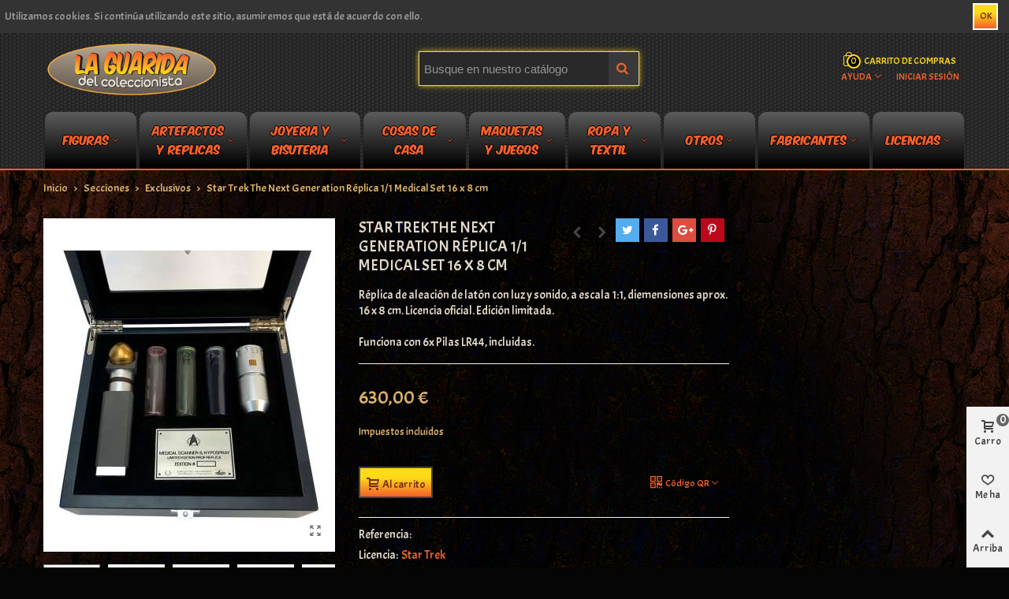

--- FILE ---
content_type: text/html; charset=utf-8
request_url: https://laguaridadelcoleccionista.es/exclusivos/5684-star-trek-the-next-generation-replica-1-1-medical-set-16-x-8-cm.html
body_size: 61743
content:
<!doctype html>
<html lang="es">

  <head>
	
	  
  <meta charset="utf-8">


  <meta http-equiv="x-ua-compatible" content="ie=edge">



  <link rel="canonical" href="https://laguaridadelcoleccionista.es/exclusivos/5684-star-trek-the-next-generation-replica-1-1-medical-set-16-x-8-cm.html">

  <title>Star Trek The Next Generation Réplica 1/1 Medical Set 16 x 8 cm</title>
  <meta name="description" content="Réplica de aleación de latón con luz y sonido, a escala 1:1, diemensiones aprox. 16 x 8 cm. Licencia oficial. Edición limitada.Funciona con 6x Pilas LR44, incluidas.">
  <meta name="keywords" content="">
        <link rel="canonical" href="https://laguaridadelcoleccionista.es/exclusivos/5684-star-trek-the-next-generation-replica-1-1-medical-set-16-x-8-cm.html">
  

<!--st begin -->

    <meta name="viewport" content="width=device-width, minimum-scale=0.25, maximum-scale=1.6, initial-scale=1.0" />

<!--st end -->

  <link rel="icon" type="image/vnd.microsoft.icon" href="https://laguarida.b-cdn.net/img/favicon.ico?1561976025">
  <link rel="shortcut icon" type="image/x-icon" href="https://laguarida.b-cdn.net/img/favicon.ico?1561976025">
  <!--st begin -->
    <link rel="apple-touch-icon" sizes="57x57" href="https://laguarida.b-cdn.net/upload/stthemeeditor/1/touch-icon-iphone-57.png" />
      <link rel="apple-touch-icon" sizes="72x72" href="https://laguarida.b-cdn.net/upload/stthemeeditor/1/touch-icon-iphone-72.png" />
      <link rel="apple-touch-icon" sizes="114x114" href="https://laguarida.b-cdn.net/upload/stthemeeditor/1/touch-icon-iphone-114.png" />
      <link rel="apple-touch-icon" sizes="144x144" href="https://laguarida.b-cdn.net/upload/stthemeeditor/1/touch-icon-iphone-144.png" />
  
<!--st end -->

  
<link rel="stylesheet" href="https://fonts.googleapis.com/icon?family=Material+Icons|Open+Sans" type="text/css" media="all">
 
  <link rel="stylesheet" href="https://fonts.googleapis.com/css?family=Acme|Vollkorn:regular|Acme" type="text/css" media="all">
  <link rel="stylesheet" href="https://laguarida.b-cdn.net/themes/panda/assets/cache/theme-f50aae251.css" type="text/css" media="all">



    <link href="https://laguarida.b-cdn.net/modules/stthemeeditor/views/css/customer-s1.css" rel="stylesheet" type="text/css" media="all" />
  


  

  <script type="text/javascript">
        var addtocart_animation = 1;
        var click_on_header_cart = 0;
        var confirm_report_message = "Are you sure report abuse ?";
        var dictRemoveFile = "Remove";
        var hover_display_cp = 1;
        var prestashop = {"cart":{"products":[],"totals":{"total":{"type":"total","label":"Total","amount":0,"value":"0,00\u00a0\u20ac"},"total_including_tax":{"type":"total","label":"Total (impuestos incl.)","amount":0,"value":"0,00\u00a0\u20ac"},"total_excluding_tax":{"type":"total","label":"Total (impuestos excl.)","amount":0,"value":"0,00\u00a0\u20ac"}},"subtotals":{"products":{"type":"products","label":"Subtotal","amount":0,"value":"0,00\u00a0\u20ac"},"discounts":null,"shipping":{"type":"shipping","label":"Transporte","amount":0,"value":""},"tax":null},"products_count":0,"summary_string":"0 art\u00edculos","vouchers":{"allowed":0,"added":[]},"discounts":[],"minimalPurchase":0,"minimalPurchaseRequired":""},"currency":{"id":1,"name":"Euro","iso_code":"EUR","iso_code_num":"978","sign":"\u20ac"},"customer":{"lastname":null,"firstname":null,"email":null,"birthday":null,"newsletter":null,"newsletter_date_add":null,"optin":null,"website":null,"company":null,"siret":null,"ape":null,"is_logged":false,"gender":{"type":null,"name":null},"addresses":[]},"language":{"name":"Espa\u00f1ol (Spanish)","iso_code":"es","locale":"es-ES","language_code":"es","is_rtl":"0","date_format_lite":"d\/m\/Y","date_format_full":"d\/m\/Y H:i:s","id":1},"page":{"title":"","canonical":"https:\/\/laguaridadelcoleccionista.es\/exclusivos\/5684-star-trek-the-next-generation-replica-1-1-medical-set-16-x-8-cm.html","meta":{"title":"Star Trek The Next Generation R\u00e9plica 1\/1 Medical Set 16 x 8 cm","description":"R\u00e9plica de aleaci\u00f3n de lat\u00f3n con luz y sonido, a escala 1:1, diemensiones aprox. 16 x 8 cm. Licencia oficial. Edici\u00f3n limitada.Funciona con 6x Pilas LR44, incluidas.","keywords":"","robots":"index"},"page_name":"product","body_classes":{"lang-es":true,"lang-rtl":false,"country-ES":true,"currency-EUR":true,"layout-full-width":true,"page-product":true,"tax-display-enabled":true,"product-id-5684":true,"product-Star Trek The Next Generation R\u00e9plica 1\/1 Medical Set 16 x 8 cm":true,"product-id-category-257":true,"product-id-manufacturer-6":true,"product-id-supplier-0":true,"product-available-for-order":true},"admin_notifications":[]},"shop":{"name":"La Guarida del Coleccionista","logo":"https:\/\/laguarida.b-cdn.net\/img\/la-guarida-del-coleccionista-logo-1559817347.jpg","stores_icon":"https:\/\/laguarida.b-cdn.net\/img\/logo_stores.png","favicon":"https:\/\/laguarida.b-cdn.net\/img\/favicon.ico"},"urls":{"base_url":"https:\/\/laguaridadelcoleccionista.es\/","current_url":"https:\/\/laguaridadelcoleccionista.es\/exclusivos\/5684-star-trek-the-next-generation-replica-1-1-medical-set-16-x-8-cm.html","shop_domain_url":"https:\/\/laguaridadelcoleccionista.es","img_ps_url":"https:\/\/laguarida.b-cdn.net\/img\/","img_cat_url":"https:\/\/laguarida.b-cdn.net\/img\/c\/","img_lang_url":"https:\/\/laguarida.b-cdn.net\/img\/l\/","img_prod_url":"https:\/\/laguarida.b-cdn.net\/img\/p\/","img_manu_url":"https:\/\/laguarida.b-cdn.net\/img\/m\/","img_sup_url":"https:\/\/laguarida.b-cdn.net\/img\/su\/","img_ship_url":"https:\/\/laguarida.b-cdn.net\/img\/s\/","img_store_url":"https:\/\/laguarida.b-cdn.net\/img\/st\/","img_col_url":"https:\/\/laguarida.b-cdn.net\/img\/co\/","img_url":"https:\/\/laguarida.b-cdn.net\/themes\/panda\/assets\/img\/","css_url":"https:\/\/laguarida.b-cdn.net\/themes\/panda\/assets\/css\/","js_url":"https:\/\/laguarida.b-cdn.net\/themes\/panda\/assets\/js\/","pic_url":"https:\/\/laguarida.b-cdn.net\/upload\/","pages":{"address":"https:\/\/laguaridadelcoleccionista.es\/direccion","addresses":"https:\/\/laguaridadelcoleccionista.es\/direcciones","authentication":"https:\/\/laguaridadelcoleccionista.es\/iniciar-sesion","cart":"https:\/\/laguaridadelcoleccionista.es\/carrito","category":"https:\/\/laguaridadelcoleccionista.es\/index.php?controller=category","cms":"https:\/\/laguaridadelcoleccionista.es\/index.php?controller=cms","contact":"https:\/\/laguaridadelcoleccionista.es\/contactenos","discount":"https:\/\/laguaridadelcoleccionista.es\/descuento","guest_tracking":"https:\/\/laguaridadelcoleccionista.es\/seguimiento-pedido-invitado","history":"https:\/\/laguaridadelcoleccionista.es\/historial-compra","identity":"https:\/\/laguaridadelcoleccionista.es\/datos-personales","index":"https:\/\/laguaridadelcoleccionista.es\/","my_account":"https:\/\/laguaridadelcoleccionista.es\/mi-cuenta","order_confirmation":"https:\/\/laguaridadelcoleccionista.es\/confirmacion-pedido","order_detail":"https:\/\/laguaridadelcoleccionista.es\/index.php?controller=order-detail","order_follow":"https:\/\/laguaridadelcoleccionista.es\/seguimiento-pedido","order":"https:\/\/laguaridadelcoleccionista.es\/pedido","order_return":"https:\/\/laguaridadelcoleccionista.es\/index.php?controller=order-return","order_slip":"https:\/\/laguaridadelcoleccionista.es\/facturas-abono","pagenotfound":"https:\/\/laguaridadelcoleccionista.es\/pagina-no-encontrada","password":"https:\/\/laguaridadelcoleccionista.es\/recuperar-contrase\u00f1a","pdf_invoice":"https:\/\/laguaridadelcoleccionista.es\/index.php?controller=pdf-invoice","pdf_order_return":"https:\/\/laguaridadelcoleccionista.es\/index.php?controller=pdf-order-return","pdf_order_slip":"https:\/\/laguaridadelcoleccionista.es\/index.php?controller=pdf-order-slip","prices_drop":"https:\/\/laguaridadelcoleccionista.es\/productos-rebajados","product":"https:\/\/laguaridadelcoleccionista.es\/index.php?controller=product","search":"https:\/\/laguaridadelcoleccionista.es\/busqueda","sitemap":"https:\/\/laguaridadelcoleccionista.es\/mapa del sitio","stores":"https:\/\/laguaridadelcoleccionista.es\/tiendas","supplier":"https:\/\/laguaridadelcoleccionista.es\/proveedor","register":"https:\/\/laguaridadelcoleccionista.es\/iniciar-sesion?create_account=1","order_login":"https:\/\/laguaridadelcoleccionista.es\/pedido?login=1"},"alternative_langs":[],"theme_assets":"\/themes\/panda\/assets\/","actions":{"logout":"https:\/\/laguaridadelcoleccionista.es\/?mylogout="},"no_picture_image":{"bySize":{"cart_default":{"url":"https:\/\/laguarida.b-cdn.net\/img\/p\/es-default-cart_default.jpg","width":70,"height":80},"small_default":{"url":"https:\/\/laguarida.b-cdn.net\/img\/p\/es-default-small_default.jpg","width":105,"height":120},"cart_default_2x":{"url":"https:\/\/laguarida.b-cdn.net\/img\/p\/es-default-cart_default_2x.jpg","width":140,"height":160},"small_default_2x":{"url":"https:\/\/laguarida.b-cdn.net\/img\/p\/es-default-small_default_2x.jpg","width":210,"height":240},"home_default":{"url":"https:\/\/laguarida.b-cdn.net\/img\/p\/es-default-home_default.jpg","width":280,"height":320},"medium_default":{"url":"https:\/\/laguarida.b-cdn.net\/img\/p\/es-default-medium_default.jpg","width":370,"height":423},"home_default_2x":{"url":"https:\/\/laguarida.b-cdn.net\/img\/p\/es-default-home_default_2x.jpg","width":560,"height":640},"large_default":{"url":"https:\/\/laguarida.b-cdn.net\/img\/p\/es-default-large_default.jpg","width":700,"height":800},"medium_default_2x":{"url":"https:\/\/laguarida.b-cdn.net\/img\/p\/es-default-medium_default_2x.jpg","width":740,"height":846},"large_default_2x":{"url":"https:\/\/laguarida.b-cdn.net\/img\/p\/es-default-large_default_2x.jpg","width":1200,"height":1372},"superlarge_default":{"url":"https:\/\/laguarida.b-cdn.net\/img\/p\/es-default-superlarge_default.jpg","width":1200,"height":1372},"superlarge_default_2x":{"url":"https:\/\/laguarida.b-cdn.net\/img\/p\/es-default-superlarge_default_2x.jpg","width":1200,"height":1372}},"small":{"url":"https:\/\/laguarida.b-cdn.net\/img\/p\/es-default-cart_default.jpg","width":70,"height":80},"medium":{"url":"https:\/\/laguarida.b-cdn.net\/img\/p\/es-default-home_default_2x.jpg","width":560,"height":640},"large":{"url":"https:\/\/laguarida.b-cdn.net\/img\/p\/es-default-superlarge_default_2x.jpg","width":1200,"height":1372},"legend":""}},"configuration":{"display_taxes_label":true,"display_prices_tax_incl":true,"is_catalog":false,"show_prices":true,"opt_in":{"partner":true},"quantity_discount":{"type":"discount","label":"Descuento unitario"},"voucher_enabled":0,"return_enabled":0},"field_required":[],"breadcrumb":{"links":[{"title":"Inicio","url":"https:\/\/laguaridadelcoleccionista.es\/"},{"title":"Secciones","url":"https:\/\/laguaridadelcoleccionista.es\/10-secciones"},{"title":"Exclusivos","url":"https:\/\/laguaridadelcoleccionista.es\/257-exclusivos"},{"title":"Star Trek The Next Generation R\u00e9plica 1\/1 Medical Set 16 x 8 cm","url":"https:\/\/laguaridadelcoleccionista.es\/exclusivos\/5684-star-trek-the-next-generation-replica-1-1-medical-set-16-x-8-cm.html"}],"count":4},"link":{"protocol_link":"https:\/\/","protocol_content":"https:\/\/"},"time":1769738509,"static_token":"8d3f68fc8c5de87baf4530f2252220f5","token":"f5bd4370749a81ab550f874bfdd40ae3","debug":false};
        var psemailsubscription_subscription = "https:\/\/laguaridadelcoleccionista.es\/module\/ps_emailsubscription\/subscription";
        var quick_search_as = "1";
        var quick_search_as_min = 3;
        var quick_search_as_size = 6;
        var st_myloved_url = "https:\/\/laguaridadelcoleccionista.es\/module\/stlovedproduct\/myloved";
        var st_pc_display_format = "#left \/ #max Characters left.";
        var st_pc_max = "500";
        var stblogcomments_moderate = 1;
        var stmywishlist_url = "https:\/\/laguaridadelcoleccionista.es\/module\/stwishlist\/mywishlist";
        var stproductcomments_controller_url = "https:\/\/laguaridadelcoleccionista.es\/module\/stproductcomments\/default?secure_key=f1190ce4e54cc71a692ac6190f2cef1f";
        var sttheme = {"cookie_domain":"laguaridadelcoleccionista.es","cookie_path":"\/","is_rtl":0,"is_mobile_device":false,"gallery_image_type":"medium_default","thumb_image_type":"cart_default","responsive":"1","responsive_max":"1","product_view_swither":"1","infinite_scroll":"0","cate_pro_lazy":"1","sticky_column":"","filter_position":"","sticky_option":"4","product_thumbnails":"0","enable_zoom":"2","enable_thickbox":"1","retina":"0","sticky_mobile_header":"2","sticky_mobile_header_height":"80","use_mobile_header":"1","pro_image_column_md":"4","submemus_animation":"0","pro_quantity_input":"0","popup_vertical_fit":"0","pro_tm_slider":"0","pro_tm_slider_cate":"0"};
        var wrongemailaddress_stnewsletter = "Invalid email address";
      </script>


<!--st begin -->

<!--st end -->

  <style type="text/css">#st_header .search_widget_block{width:280px;}</style>
<style type="text/css">#st_swiper_1 .swiper-pagination-bullet-active, #st_swiper_1 .swiper-pagination-progress .swiper-pagination-progressbar{background-color:#ffffff;}#st_swiper_1 .swiper-pagination-st-round .swiper-pagination-bullet.swiper-pagination-bullet-active{background-color:#ffffff;border-color:#ffffff;}#st_swiper_1 .swiper-pagination-st-round .swiper-pagination-bullet.swiper-pagination-bullet-active span{background-color:#ffffff;}</style>
<style type="text/css">#steasy_column_5{padding-top: 0px;}#steasy_column_5{padding-bottom: 0px;}#steasy_element_7 .easy_icon_with_text_4_1 .easy_icon{color: #777777;}#steasy_element_7 .easy_icon_with_text_4_1 .easy_icon{background-color: #ffffff;}#steasy_element_7 .easy_icon_with_text_4_1:hover .easy_icon{background-color: #ffffff;}#steasy_element_7 .easy_icon_with_text_4_1 .easy_icon{font-size: 16px;}#steasy_element_7 .easy_icon_with_text_4_1 .easy_icon{width: 20px;height: 20px;line-height: 20px;}#steasy_element_8 .easy_icon_with_text_4_1 .easy_icon{color: #777777;}#steasy_element_8 .easy_icon_with_text_4_1 .easy_icon{background-color: #ffffff;}#steasy_element_8 .easy_icon_with_text_4_1:hover .easy_icon{background-color: #ffffff;}#steasy_element_8 .easy_icon_with_text_4_1 .easy_icon{font-size: 16px;}#steasy_element_8 .easy_icon_with_text_4_1 .easy_icon{width: 20px;height: 20px;line-height: 20px;}#steasy_element_9 .easy_icon_with_text_4_1 .easy_icon{color: #777777;}#steasy_element_9 .easy_icon_with_text_4_1 .easy_icon{background-color: #ffffff;}#steasy_element_9 .easy_icon_with_text_4_1:hover .easy_icon{background-color: #ffffff;}#steasy_element_9 .easy_icon_with_text_4_1 .easy_icon{font-size: 16px;}#steasy_element_9 .easy_icon_with_text_4_1 .easy_icon{width: 20px;height: 20px;line-height: 20px;}</style>
<style type="text/css">.featured_categories_container .products_slider .swiper-button.swiper-button-disabled, .featured_categories_container .products_slider .swiper-button.swiper-button-disabled:hover{background-color:transplanted;}</style>
<style type="text/css">.block_blog .s_title_block a{font-size: 16px;}.is_blog .title_style_0 .flex_child,.is_blog .title_style_2 .flex_child,.is_blog .title_style_3 .flex_child{background-image: none;}.products_sldier_swiper .block_blog .pro_outer_box:hover .pro_second_box,.product_list.grid .block_blog .pro_outer_box:hover .pro_second_box{ background-color: #ffffff; }.stblogeditor_container .products_slider .swiper-button.swiper-button-disabled, .stblogeditor_container .products_slider .swiper-button.swiper-button-disabled:hover{background-color:transplanted;}</style>
<style type="text/css">#category_blogs_container_1 .product_list.grid .product_list_item{padding-left:8px;padding-right:8px;}#category_blogs_container_1 .product_list.grid{margin-left:-8px;margin-right:-8px;}#category_blogs_container_1 .products_slider .swiper-button.swiper-button-disabled, #category_blogs_container_1 .products_slider .swiper-button.swiper-button-disabled:hover{background-color:transplanted;}</style>
<style type="text/css">.st_banner_block_1 .st_image_layered_description, a.st_banner_block_1 , .st_banner_block_1 .st_image_layered_description a{color:#ffffff;} .st_banner_block_1 .separater{border-color:#ffffff;}.st_banner_block_2 .st_image_layered_description, a.st_banner_block_2 , .st_banner_block_2 .st_image_layered_description a{color:#ffffff;} .st_banner_block_2 .separater{border-color:#ffffff;}.st_banner_block_3 .st_image_layered_description, a.st_banner_block_3 , .st_banner_block_3 .st_image_layered_description a{color:#ffffff;} .st_banner_block_3 .separater{border-color:#ffffff;}.st_banner_block_4 .st_image_layered_description, a.st_banner_block_4 , .st_banner_block_4 .st_image_layered_description a{color:#ffffff;} .st_banner_block_4 .separater{border-color:#ffffff;}</style>
<style type="text/css">.brands_slider_container .products_slider .swiper-button.swiper-button-disabled, .brands_slider_container .products_slider .swiper-button.swiper-button-disabled:hover{background-color:transplanted;}</style>
<style type="text/css">#category_blogs_container_2 .products_slider .swiper-button.swiper-button-disabled, #category_blogs_container_2 .products_slider .swiper-button.swiper-button-disabled:hover{background-color:transplanted;}</style>
<style type="text/css">#st_news_letter_1 .st_news_letter_form_inner{max-width:258px;}#st_news_letter_1 .st_news_letter_input{height:35px;}#st_news_letter_1 .input-group-with-border{border-color:#444444;}</style>
<style type="text/css">.stblogrelatedarticles_container .products_slider .swiper-button.swiper-button-disabled, .stblogrelatedarticles_container .products_slider .swiper-button.swiper-button-disabled:hover{background-color:transplanted;}</style>
<style type="text/css">.countdown_timer.countdown_style_0 div{padding-top:11px;padding-bottom:11px;}.countdown_timer.countdown_style_0 div span{height:22px;line-height:22px;}.countdown_timer.countdown_style_0 div{border-right:none;}.countdown_timer.countdown_style_0 div span.countdown_number, .countdown_timer.countdown_style_1 div, .pro_second_box .countdown_box{font-weight:;font-style:;}.countdown_timer.countdown_style_0 div span.countdown_text, .countdown_wrap .countdown_title{font-weight:;font-style:;}.product-prices .countdown_box span{font-weight:;font-style:;}</style>
<script type="text/javascript">
//<![CDATA[

var s_countdown_all = 1;
var s_countdown_id_products = []; 
var s_countdown_style = 0; 
var s_countdown_lang = new Array();
s_countdown_lang['day'] = "día";
s_countdown_lang['days'] = "días";
s_countdown_lang['hrs'] = "horas";
s_countdown_lang['min'] = "min";
s_countdown_lang['sec'] = "segundo";

//]]>
</script>
<style type="text/css">
			#instagram_block_container_2 .instagram_list li, #footer #instagram_block_container_2 .instagram_list li{padding:20px;} #instagram_block_container_2 .instagram_list img{width:80px;} #instagram_block_container_2 .title_block, #instagram_block_container_2 .title_block_inner{border-bottom-width: 0px;} #instagram_block_container_2 .owl-theme.owl-navigation-tr .owl-controls .owl-buttons div.disabled,#instagram_block_container_2 .owl-theme.owl-navigation-tr .owl-controls .owl-buttons div.disabled:hover{background-color:transplanted;} 	</style>
<script type="text/javascript">
//<![CDATA[
var ins_follow = "Síganos";
var ins_posts = "Contenido";
var ins_followers = "Seguidores";
var ins_following = "Seguiendo";
var stinstagram_view_in_ins = "Ver in Instagram";
var stinstagram_view_larger = "Haz un vistazo grande";
var st_timeago_suffixAgo= "hace";
var st_timeago_suffixFromNow= "a partir de ahora";
var st_timeago_inPast= "cualquier momento ahora";
var st_timeago_seconds= "menos de un minuto";
var st_timeago_minute= "alrededor de un minuto";
var st_timeago_minutes= "#d minutos";
var st_timeago_hour= "alrededor de una hora";
var st_timeago_hours= "aproximadamente #d horas";
var st_timeago_day= "un día";
var st_timeago_days= "#d días";
var st_timeago_month= "alrededor de un mes";
var st_timeago_months= "#d meses";
var st_timeago_year= "alrededor de un año";
var st_timeago_years= "#d años";
var st_timeago_years= "#d años";
var ins_previous= "Anterior";
var ins_next= "Siguiente";

var instagram_block_array={'profile':[],'feed':[]};

//]]>
</script><style type="text/css">.love_product .btn_text{margin-right:4px;}</style>
<style type="text/css">#st_notification_1 {padding-top:4px;padding-bottom:4px;}#st_notification_1 {padding-left:6px;padding-right:6px;}#st_notification_1 .style_content, #st_notification_1 .style_content a{color:#999999;}#st_notification_1 .st_notification_close_inline{color:#999999;}#st_notification_1 .style_content a:hover{color:#E54D26;}#st_notification_1 {background:rgba(51,51,51,1);}#st_notification_1 .style_content .notification_buttons .btn{color:#ffffff;}#st_notification_1 .style_content .notification_buttons .btn{border-color:#ffffff;}#st_notification_1 .style_content .notification_buttons .btn:hover{color:#444444;}#st_notification_1 .style_content .notification_buttons .btn:hover{border-color:#ffffff;}#st_notification_1 .style_content .notification_buttons .btn{-webkit-box-shadow: inset 0 0 0 0 #ffffff; box-shadow: inset 0 0 0 0 #ffffff;}#st_notification_1 .style_content .notification_buttons .btn:hover{-webkit-box-shadow: inset 300px 0 0 0 #ffffff; box-shadow: inset 300px 0 0 0 #ffffff;background-color:transparent;}</style>
<style type="text/css"> .breadcrumb_spacing{height:20px;} #page_banner_container_1 {padding-top: 8px;} #page_banner_container_1 {padding-bottom: 8px;} #page_banner_container_1 {margin-top:5px;}</style>
<style type="text/css">#category_products_container_2 .products_slider .swiper-button.swiper-button-disabled, #category_products_container_2 .products_slider .swiper-button.swiper-button-disabled:hover{background-color:transplanted;}#category_products_container_3 .products_slider .swiper-button.swiper-button-disabled, #category_products_container_3 .products_slider .swiper-button.swiper-button-disabled:hover{background-color:transplanted;}#category_products_container_4 .products_slider .swiper-button.swiper-button-disabled, #category_products_container_4 .products_slider .swiper-button.swiper-button-disabled:hover{background-color:transplanted;}</style>
<style type="text/css">#side_products_cart{right: 0; left: auto; border-left-width: 4px;border-right-width: 0;}.is_rtl #side_products_cart{left: 0; right: auto;border-left-width:0;border-right-width: 4px;}#side_products_cart .st-menu-header .close_right_side{left: 4px; right: auto;}.is_rtl #side_products_cart .st-menu-header .close_right_side{left: auto; right: 4px;}#side_loved{right: 0; left: auto; border-left-width: 4px;border-right-width: 0;}.is_rtl #side_loved{left: 0; right: auto;border-left-width:0;border-right-width: 4px;}#side_loved .st-menu-header .close_right_side{left: 4px; right: auto;}.is_rtl #side_loved .st-menu-header .close_right_side{left: auto; right: 4px;}#side_mobile_nav{right: 0; left: auto; border-left-width: 4px;border-right-width: 0;}.is_rtl #side_mobile_nav{left: 0; right: auto;border-left-width:0;border-right-width: 4px;}#side_mobile_nav .st-menu-header .close_right_side{left: 4px; right: auto;}.is_rtl #side_mobile_nav .st-menu-header .close_right_side{left: auto; right: 4px;}#side_stmobilemenu{right: auto; left: 0; border-left-width: 0;border-right-width: 4px;}.is_rtl #side_stmobilemenu{left: auto; right: 0;border-left-width:4px;border-right-width: 0;}#side_stmobilemenu .st-menu-header .close_right_side{left: auto; right: 4px;}.is_rtl #side_stmobilemenu .st-menu-header .close_right_side{left: 4px; right: auto;}#rightbar{-webkit-flex-grow: 3; -moz-flex-grow: 3; flex-grow: 3; -ms-flex-positive: 3;}#leftbar{-webkit-flex-grow: 0; -moz-flex-grow: 0; flex-grow: 0; -ms-flex-positive: 0;}#rightbar{top:auto; bottom:0%;}#leftbar{top:auto; bottom:0%;}</style>
<style type="text/css">.social_share_1{color:#ffffff!important;}.social_share_1{background-color:#55ACEE!important;}.social_share_1:hover{color:#ffffff!important;}.social_share_1:hover{background-color:#407EAF!important;}.social_share_2{color:#ffffff!important;}.social_share_2{background-color:#3b5998!important;}.social_share_2:hover{color:#ffffff!important;}.social_share_2:hover{background-color:#2E4674!important;}.social_share_3{color:#ffffff!important;}.social_share_3{background-color:#DD4D40!important;}.social_share_3:hover{color:#ffffff!important;}.social_share_3:hover{background-color:#2E4674!important;}.social_share_4{color:#ffffff!important;}.social_share_4{background-color:#BD081C!important;}.social_share_4:hover{color:#ffffff!important;}.social_share_4:hover{background-color:#8B0815!important;}</style>
<style type="text/css">.st_sticker_2{border-color:#999999;}.st_sticker_2{border-width:2px;}.st_sticker_2{right:0px;}.st_sticker_2{top:0px;}.st_sticker_4{color:#ffffff;}.st_sticker_4{background:rgba(230,68,54,1);}.st_sticker_4{border-color:#ffffff;}.st_sticker_4{border-width:2px;}.st_sticker_4{font-family: Acme;}.st_sticker_4{font-weight:normal;}.st_sticker_4{left:1px;}.st_sticker_4{top:1px;}.st_sticker_1{color:#ffffff;}.st_sticker_1{background:rgba(230,68,54,1);}.st_sticker_1{border-color:#ffffff;}.st_sticker_1{border-width:2px;}.st_sticker_1{font-family: Acme;}.st_sticker_1{font-weight:normal;}.st_sticker_1{left:0px;}.st_sticker_1{top:0px;}</style>
<style type="text/css">.stproductcomments_container .products_section .swiper-button.swiper-button-disabled, .stproductcomments_container .products_section .swiper-button.swiper-button-disabled:hover{background-color:transplanted;}</style>



<!-- Global site tag (gtag.js) - Google Analytics -->
<script src="https://www.googletagmanager.com/gtag/js?id=UA-156850521-3" type="text/javascript"></script><script type="text/javascript"><!--//--><![CDATA[//><!--
window.dataLayer = window.dataLayer || [];
  function gtag(){dataLayer.push(arguments);}
  gtag('js', new Date());

  gtag('config', 'UA-156850521-3');
//--><!]]></script>
<script data-ad-client="ca-pub-2521628940921554" async src="https://pagead2.googlesyndication.com/pagead/js/adsbygoogle.js"></script>	
  <meta property="og:type" content="product">
  <meta property="og:url" content="https://laguaridadelcoleccionista.es/exclusivos/5684-star-trek-the-next-generation-replica-1-1-medical-set-16-x-8-cm.html">
  <meta property="og:title" content="Star Trek The Next Generation Réplica 1/1 Medical Set 16 x 8 cm">
  <meta property="og:site_name" content="La Guarida del Coleccionista">
  <meta property="og:description" content="Réplica de aleación de latón con luz y sonido, a escala 1:1, diemensiones aprox. 16 x 8 cm. Licencia oficial. Edición limitada.Funciona con 6x Pilas LR44, incluidas.">
  <meta property="og:image" content="https://laguarida.b-cdn.net/5773-superlarge_default_2x/star-trek-the-next-generation-replica-1-1-medical-set-16-x-8-cm.jpg">
  <meta property="product:pretax_price:amount" content="520.6612">
  <meta property="product:pretax_price:currency" content="EUR">
  <meta property="product:price:amount" content="630">
  <meta property="product:price:currency" content="EUR">
    <meta property="product:weight:value" content="2.000000">
  <meta property="product:weight:units" content="kg">
  
  </head>
  <body id="product" class="product lang-es country-es currency-eur layout-full-width page-product tax-display-enabled product-id-5684 product-star-trek-the-next-generation-replica-1-1-medical-set-16-x-8-cm product-id-category-257 product-id-manufacturer-6 product-id-supplier-0 product-available-for-order lang_es    desktop_device  slide_lr_column   	 hide-left-column hide-right-column 
  ">	
      
    
	<div id="st-container" class="st-container st-effect-0">
	  <div class="st-pusher">
		<div class="st-content"><!-- this is the wrapper for the content -->
		  <div class="st-content-inner">
	<!-- off-canvas-end -->

	<main id="body_wrapper">
	  	  
			  
	  <div class="header-container  ">
	  <header id="st_header" class="animated fast">
		
		  
      <div id="displayBanner" class="header-banner">
            		<div id="st_notification_1" class="st_notification_wrap  noti_location_9  noti_full   notification_tempalte_0  st_notification_static " data-id_st="1" data-delay="2" data-show_box="0" tabindex="-1" role="dialog" aria-labelledby="Notificación" aria-hidden="false">
	        	<div class="flex_container">
	        	<div class="style_content flex_child">
		        	<div class="notification_inner  flex_container flex_column_sm ">
		            		            	<div class="flex_child notification_content"><div class="fs_md">Utilizamos cookies. Si continúa utilizando este sitio, asumiremos que está de acuerdo con ello. <!--<a href="#" class="go mar_l4" rel="nofollow" title="Read more">Leer más</a>--></div></div>		            	<div class="notification_buttons">
		            			<a href="javascript:;" title="OK" class="notification_accept btn btn-default">OK</a>
		            	</div>		            	            	</div>
            	</div>
            	            	</div>
	        </div>
    
  </div>
  

  <section id="mobile_bar" class="animated fast">
    <div class="container">
      <div id="mobile_bar_top" class="flex_container">
                  <div id="mobile_bar_left">
            <div class="flex_container">
            	                	<a id="rightbar_4" class="menu_mobile_bar_tri mobile_bar_item mobile_bar_tri " data-name="side_stmobilemenu" data-direction="open_bar_left" href="javascript:;" rel="nofollow" title="Menú">
	    <i class="fto-menu fs_xl"></i>
	    <span class="mobile_bar_tri_text">Menú</span>
	</a>

            </div>
          </div>
          <div id="mobile_bar_center" class="flex_child">
            <div class="flex_container  flex_center ">            	                            <a class="mobile_logo" href="https://laguaridadelcoleccionista.es/" title="La Guarida del Coleccionista">
              <img class="logo" src="https://laguarida.b-cdn.net/img/la-guarida-del-coleccionista-logo-1559817347.jpg"  alt="La Guarida del Coleccionista" width="300" height="93"/>
            </a>
        
              	              
            </div>
          </div>
          <div id="mobile_bar_right">
            <div class="flex_container">	<a id="rightbar_5" class="customer_mobile_bar_tri mobile_bar_item mobile_bar_tri" data-name="side_mobile_nav" data-direction="open_bar_right" href="javascript:;" rel="nofollow" title="Ajustes">
	    <i class="fto-ellipsis fs_xl"></i>
	    <span class="mobile_bar_tri_text">Ajustes</span>
	</a>
</div>
          </div>
      </div>
      <div id="mobile_bar_bottom" class="flex_container">
        
      </div>
    </div>
  </section>


        

  <div id="header_primary" class=" hide_when_sticky ">
    <div class="wide_container">
      <div id="header_primary_container" class="container">
        <div id="header_primary_row" class="flex_container  logo_left ">
                                  <div id="header_left" class="">
            <div class="flex_container header_box  flex_left ">
                                        <div class="logo_box">
          <div class="slogan_horizon">
            <a class="shop_logo" href="https://laguaridadelcoleccionista.es/" title="La Guarida del Coleccionista">
                <img class="logo" src="https://laguarida.b-cdn.net/img/la-guarida-del-coleccionista-logo-1559817347.jpg"  alt="La Guarida del Coleccionista" width="300" height="93"/>
            </a>
                      </div>
                  </div>
        
                                        </div>
          </div>
            <div id="header_center" class="">
              <div class="flex_container header_box  flex_center ">
                                              <div class="search_widget_block">
<div class="search_widget" data-search-controller-url="//laguaridadelcoleccionista.es/busqueda">
	<form method="get" action="//laguaridadelcoleccionista.es/busqueda" class="search_widget_form">
		<input type="hidden" name="controller" value="search">
		<div class="search_widget_form_inner input-group round_item js-parent-focus input-group-with-border">
	      <input type="text" class="form-control search_widget_text js-child-focus" name="s" value="" placeholder="Busque en nuestro catálogo">
		  <input type="hidden" name="order" value="product.quantity.desc">
	      <span class="input-group-btn">
	        <button class="btn btn-search btn-less-padding btn-spin search_widget_btn link_color icon_btn" type="submit"><i class="fto-search-1"></i></button>
	      </span>
	    </div>

	</form>
	<div class="search_results  search_show_name "></div>
	<a href="javascript:;" title="Más productos." rel="nofollow" class="display_none search_more_products go">Haga clic para más productos.</a>
	<div class="display_none search_no_products">No se encontraron productos.</div>
</div>
</div>

                              </div>
            </div>
          <div id="header_right" class="">
            <div id="header_right_top" class="flex_container header_box  flex_right ">
                <div class="blockcart dropdown_wrap top_bar_item shopping_cart_style_1 clearfix" data-refresh-url="//laguaridadelcoleccionista.es/module/stshoppingcart/ajax"><a href="//laguaridadelcoleccionista.es/carrito?action=show" title="Ver mi carrito de compra" rel="nofollow" class="st_shopping_cart dropdown_tri header_item " data-name="side_products_cart" data-direction="open_bar_right"><div class="flex_container"><div class="ajax_cart_bag mar_r4"><span class="ajax_cart_quantity amount_circle ">0</span><span class="ajax_cart_bg_handle"></span><i class="fto-glyph icon_btn"></i></div><span class="cart_text mar_r4">Carrito de compras</span></div></a><div class="dropdown_list cart_body  no_show_empty "><div class="dropdown_box">      <div class="shoppingcart-list">
              <div class="cart_empty">Su carrito de compras está vacío.</div>
            </div></div></div></div>
            </div>
                            <div id="header_right_bottom" class="flex_container header_box  flex_right ">
                    <!-- Block stlinkgroups top module -->
    <div id="multilink_1" class="stlinkgroups_top dropdown_wrap first-item top_bar_item"><a href="#" title="Ayuda"   class="dropdown_tri  dropdown_tri_in  header_item" aria-haspopup="true" aria-expanded="false"><span id="multilink_lable_1">Ayuda</span><i class="fto-angle-down arrow_down arrow"></i><i class="fto-angle-up arrow_up arrow"></i></a>                <div class="dropdown_list" aria-labelledby="multilink_lable_1">
            <ul class="dropdown_list_ul dropdown_box custom_links_list ">
    		    			<li>
            		<a href="https://laguaridadelcoleccionista.es/contactenos" class="dropdown_list_item" title="Contacto"  >
                        Contacto
            		</a>
    			</li>
    		    			<li>
            		<a href="https://laguaridadelcoleccionista.es/content/1-entrega" class="dropdown_list_item" title="Envío"  >
                        Envío
            		</a>
    			</li>
    		    		</ul>
        </div>
            </div>
<!-- /Block stlinkgroups top module -->						<a class="login top_bar_item" href="https://laguaridadelcoleccionista.es/mi-cuenta" rel="nofollow" title="Acceda a su cuenta de cliente"><span class="header_item"><span class="header_v_align_m">Iniciar sesión</span></span></a>
		
                </div>
                      </div>
        </div>
      </div>
    </div>
  </div>
  


                <section id="top_extra" class="main_menu_has_widgets_0">
            <div id="st_mega_menu_container" class="animated fast">
      <div class="container">
        <div id="top_extra_container" class="flex_container ">
            	<nav id="st_mega_menu_wrap" role="navigation" class=" flex_child flex_full ">
		<ul class="st_mega_menu clearfix mu_level_0">
						<li id="st_menu_13" class="ml_level_0 m_alignment_0">
			<a id="st_ma_13" href="https://laguaridadelcoleccionista.es/12-figuras" class="ma_level_0 is_parent">Figuras</a>
								<div class="stmenu_sub style_wide col-md-12">
		<div class="row m_column_row">
																			<div id="st_menu_column_39" class="col-md-3">
																											<div id="st_menu_block_63">
							<div class="row">
															<div class="col-md-12">
																		<ul class="mu_level_1">
										<li class="ml_level_1">
											<a href="https://laguaridadelcoleccionista.es/35-articuladas"  class="ma_level_1 ma_item">Articuladas</a>
																					</li>
									</ul>	
								</div>
																</div><div class="row">
																							<div class="col-md-12">
																		<ul class="mu_level_1">
										<li class="ml_level_1">
											<a href="https://laguaridadelcoleccionista.es/226-chase"  class="ma_level_1 ma_item">Chase</a>
																					</li>
									</ul>	
								</div>
																</div><div class="row">
																							<div class="col-md-12">
																		<ul class="mu_level_1">
										<li class="ml_level_1">
											<a href="https://laguaridadelcoleccionista.es/31-collector-corps"  class="ma_level_1 ma_item">Collector corps</a>
																					</li>
									</ul>	
								</div>
																</div><div class="row">
																							<div class="col-md-12">
																		<ul class="mu_level_1">
										<li class="ml_level_1">
											<a href="https://laguaridadelcoleccionista.es/29-domez"  class="ma_level_1 ma_item">Domez</a>
																					</li>
									</ul>	
								</div>
																</div><div class="row">
																							<div class="col-md-12">
																		<ul class="mu_level_1">
										<li class="ml_level_1">
											<a href="https://laguaridadelcoleccionista.es/32-dorbz"  class="ma_level_1 ma_item">Dorbz</a>
																					</li>
									</ul>	
								</div>
																</div><div class="row">
																							<div class="col-md-12">
																		<ul class="mu_level_1">
										<li class="ml_level_1">
											<a href="https://laguaridadelcoleccionista.es/22-edicion-limitada"  class="ma_level_1 ma_item">Edicion Limitada</a>
																					</li>
									</ul>	
								</div>
																</div><div class="row">
																							<div class="col-md-12">
																		<ul class="mu_level_1">
										<li class="ml_level_1">
											<a href="https://laguaridadelcoleccionista.es/21-edicion-normal"  class="ma_level_1 ma_item">Edicion Normal</a>
																					</li>
									</ul>	
								</div>
																</div><div class="row">
																							<div class="col-md-12">
																		<ul class="mu_level_1">
										<li class="ml_level_1">
											<a href="https://laguaridadelcoleccionista.es/33-escena"  class="ma_level_1 ma_item">Escena</a>
																					</li>
									</ul>	
								</div>
																</div><div class="row">
																							<div class="col-md-12">
																		<ul class="mu_level_1">
										<li class="ml_level_1">
											<a href="https://laguaridadelcoleccionista.es/30-five-star"  class="ma_level_1 ma_item">Five Star</a>
																					</li>
									</ul>	
								</div>
																</div><div class="row">
																							<div class="col-md-12">
																		<ul class="mu_level_1">
										<li class="ml_level_1">
											<a href="https://laguaridadelcoleccionista.es/28-misteri-mini"  class="ma_level_1 ma_item">Misteri Mini</a>
																					</li>
									</ul>	
								</div>
																</div><div class="row">
																							<div class="col-md-12">
																		<ul class="mu_level_1">
										<li class="ml_level_1">
											<a href="https://laguaridadelcoleccionista.es/26-momentos"  class="ma_level_1 ma_item">Momentos</a>
																					</li>
									</ul>	
								</div>
																</div><div class="row">
																							<div class="col-md-12">
																		<ul class="mu_level_1">
										<li class="ml_level_1">
											<a href="https://laguaridadelcoleccionista.es/23-oversized"  class="ma_level_1 ma_item">Oversized</a>
																					</li>
									</ul>	
								</div>
																</div><div class="row">
																							<div class="col-md-12">
																		<ul class="mu_level_1">
										<li class="ml_level_1">
											<a href="https://laguaridadelcoleccionista.es/27-pack"  class="ma_level_1 ma_item">Pack</a>
																					</li>
									</ul>	
								</div>
																</div><div class="row">
																							<div class="col-md-12">
																		<ul class="mu_level_1">
										<li class="ml_level_1">
											<a href="https://laguaridadelcoleccionista.es/34-peluches"  class="ma_level_1 ma_item">Peluches</a>
																					</li>
									</ul>	
								</div>
																</div><div class="row">
																							<div class="col-md-12">
																		<ul class="mu_level_1">
										<li class="ml_level_1">
											<a href="https://laguaridadelcoleccionista.es/24-rides"  class="ma_level_1 ma_item">Rides</a>
																					</li>
									</ul>	
								</div>
																</div><div class="row">
																							<div class="col-md-12">
																		<ul class="mu_level_1">
										<li class="ml_level_1">
											<a href="https://laguaridadelcoleccionista.es/259-bitty-pop"  class="ma_level_1 ma_item">Bitty pop</a>
																					</li>
									</ul>	
								</div>
																</div><div class="row">
																							<div class="col-md-12">
																		<ul class="mu_level_1">
										<li class="ml_level_1">
											<a href="https://laguaridadelcoleccionista.es/25-xxl"  class="ma_level_1 ma_item">XXL</a>
																					</li>
									</ul>	
								</div>
																						</div>
							</div>
																		</div>
																				<div id="st_menu_column_8" class="col-md-3">
																				<div id="st_menu_block_86">
						<div class="products_sldier_swiper row">
													<div class="col-md-12">
								

  
<article class=" swiper-slide  ajax_block_product js-product-miniature" data-id-product="1649" data-id-product-attribute="0" data-minimal-quantity="1"   itemscope itemtype="http://schema.org/Product" >
  <div class="pro_outer_box clearfix home_default">
    <div class="pro_first_box  moblie_flyout_buttons_show">
      
                                    
          <a href="https://laguaridadelcoleccionista.es/figuras/1649-dc-designer-series-estatua-trinity-by-jason-fabok-49-cm.html" title="DC Designer Series Estatua Trinity by Jason Fabok 49 cm" class="product_img_link  ">
            <img 
            src="https://laguarida.b-cdn.net/1643-home_default/dc-designer-series-estatua-trinity-by-jason-fabok-49-cm.jpg"
                        width="280" height="320" alt="DC Designer Series Estatua Trinity by Jason Fabok 49 cm" class="front-image  "  itemprop="image"  />
                                  </a>
                
                        <div class="st_sticker_block"><div class="st_sticker layer_btn  st_sticker_4  st_sticker_type_4  "><span>Agotado</span></div></div>        
                      
              <div class="hover_fly hover_fly_0 flex_container  mobile_hover_fly_show ">
                                    <a class="view_button hover_fly_btn  btn-spin" href="https://laguaridadelcoleccionista.es/figuras/1649-dc-designer-series-estatua-trinity-by-jason-fabok-49-cm.html" title="Ver más" rel="nofollow"><div class="hover_fly_btn_inner"><i class="fto-eye-2 icon_btn"></i><span>Ver más</span></div></a>                                                                <a class="add_to_wishlit hover_fly_btn  pro_right_item" data-id-product="1649" data-id-product-attribute="0" href="javascript:;" title="A lista de deseos" rel="nofollow"><div class="hover_fly_btn_inner"><i class="fto-star icon_btn"></i><span>A lista de deseos</span></div></a>                                <a class="add_to_love hover_fly_btn  btn-spin pro_right_item" data-id-source="1649" data-type="1" href="javascript:;" title="Favorito" rel="nofollow"><div class="hover_fly_btn_inner"><i class="fto-heart-4 icon_btn"></i><span class="btn_text">Favorito</span></div></a>
                          </div>                    </div>
    <div class="pro_second_box pro_block_align_0">
              
                      

                  
            <h1  itemprop="name"  class="s_title_block  two_rows "><a href="https://laguaridadelcoleccionista.es/figuras/1649-dc-designer-series-estatua-trinity-by-jason-fabok-49-cm.html" title="DC Designer Series Estatua Trinity by Jason Fabok 49 cm"  itemprop="url" >DC Designer Series Estatua Trinity by Jason Fabok 49 cm</a></h1>
      

      
      <div class="">
      
                  <div class="product-price-and-shipping pad_b6"  itemprop="offers" itemscope itemtype="https://schema.org/Offer" >
		  <meta itemprop="priceCurrency" content="EUR">
          <meta itemprop="availability" content="">
		  <meta itemprop="priceValidUntil" content="">
		  <meta itemprop="url" content="https://laguaridadelcoleccionista.es/figuras/1649-dc-designer-series-estatua-trinity-by-jason-fabok-49-cm.html">
            <meta itemprop="priceCurrency" content="EUR">
            

            <span  itemprop="price" content="339"  class="price">339,00 €</span>

            
            

            
          </div>
              
      
              
      </div>
                  
        
      
      <div class="product-desc pad_b6  "  itemprop="description" >Estatua de poliresina de la línea ´DC Comics Designer Series´, tamaño aprox. 49 cm.Edición limitada a 5000 unidades.</div>
      
            <div class="act_box_cart  add_show_on_mobile  pad_b6">
                                          <a class="view_button hover_fly_btn  btn btn-default  btn-spin" href="https://laguaridadelcoleccionista.es/figuras/1649-dc-designer-series-estatua-trinity-by-jason-fabok-49-cm.html" title="Ver más" rel="nofollow"><div class="hover_fly_btn_inner"><i class="fto-eye-2 icon_btn"></i><span>Ver más</span></div></a>              </div>
      
      <div class="act_box_inner pad_b6 mar_t4 flex_box">
                                  <a class="add_to_wishlit hover_fly_btn  btn_inline  pro_right_item" data-id-product="1649" data-id-product-attribute="0" href="javascript:;" title="A lista de deseos" rel="nofollow"><div class="hover_fly_btn_inner"><i class="fto-star icon_btn"></i><span>A lista de deseos</span></div></a>                          <a class="add_to_love hover_fly_btn  btn_inline  btn-spin pro_right_item" data-id-source="1649" data-type="1" href="javascript:;" title="Favorito" rel="nofollow"><div class="hover_fly_btn_inner"><i class="fto-heart-4 icon_btn"></i><span class="btn_text">Favorito</span></div></a>
                      </div>

      
                      
    </div>
      </div>
</article>
							</div>
												</div>
						</div>
												</div>
																				<div id="st_menu_column_18" class="col-md-3">
																				<div id="st_menu_block_87">
						<div class="products_sldier_swiper row">
													<div class="col-md-12">
								

  
<article class=" swiper-slide  ajax_block_product js-product-miniature" data-id-product="134" data-id-product-attribute="0" data-minimal-quantity="1"   itemscope itemtype="http://schema.org/Product" >
  <div class="pro_outer_box clearfix home_default">
    <div class="pro_first_box  moblie_flyout_buttons_show">
      
                                    
          <a href="https://laguaridadelcoleccionista.es/figuras/134-219-star-wars-funko-pop-rides-wedge-antilles-with-snow-speeder.html" title="219 STAR WARS FUNKO POP RIDES WEDGE ANTILLES WITH SNOW SPEEDER" class="product_img_link  ">
            <img 
            src="https://laguarida.b-cdn.net/135-home_default/219-star-wars-funko-pop-rides-wedge-antilles-with-snow-speeder.jpg"
                        width="280" height="320" alt="219 STAR WARS FUNKO POP RIDES WEDGE ANTILLES WITH SNOW SPEEDER" class="front-image  "  itemprop="image"  />
                                  </a>
                
                        <div class="st_sticker_block"><div class="st_sticker layer_btn  st_sticker_4  st_sticker_type_4  "><span>Agotado</span></div></div>        
                      
              <div class="hover_fly hover_fly_0 flex_container  mobile_hover_fly_show ">
                                    <a class="view_button hover_fly_btn  btn-spin" href="https://laguaridadelcoleccionista.es/figuras/134-219-star-wars-funko-pop-rides-wedge-antilles-with-snow-speeder.html" title="Ver más" rel="nofollow"><div class="hover_fly_btn_inner"><i class="fto-eye-2 icon_btn"></i><span>Ver más</span></div></a>                                                                <a class="add_to_wishlit hover_fly_btn  pro_right_item" data-id-product="134" data-id-product-attribute="0" href="javascript:;" title="A lista de deseos" rel="nofollow"><div class="hover_fly_btn_inner"><i class="fto-star icon_btn"></i><span>A lista de deseos</span></div></a>                                <a class="add_to_love hover_fly_btn  btn-spin pro_right_item" data-id-source="134" data-type="1" href="javascript:;" title="Favorito" rel="nofollow"><div class="hover_fly_btn_inner"><i class="fto-heart-4 icon_btn"></i><span class="btn_text">Favorito</span></div></a>
                          </div>                    </div>
    <div class="pro_second_box pro_block_align_0">
              
                      

                  
            <h1  itemprop="name"  class="s_title_block  two_rows "><a href="https://laguaridadelcoleccionista.es/figuras/134-219-star-wars-funko-pop-rides-wedge-antilles-with-snow-speeder.html" title="219 STAR WARS FUNKO POP RIDES WEDGE ANTILLES WITH SNOW SPEEDER"  itemprop="url" >219 STAR WARS FUNKO POP RIDES WEDGE ANTILLES WITH SNOW SPEEDER</a></h1>
      

      
      <div class="">
      
                  <div class="product-price-and-shipping pad_b6"  itemprop="offers" itemscope itemtype="https://schema.org/Offer" >
		  <meta itemprop="priceCurrency" content="EUR">
          <meta itemprop="availability" content="">
		  <meta itemprop="priceValidUntil" content="">
		  <meta itemprop="url" content="https://laguaridadelcoleccionista.es/figuras/134-219-star-wars-funko-pop-rides-wedge-antilles-with-snow-speeder.html">
            <meta itemprop="priceCurrency" content="EUR">
            

            <span  itemprop="price" content="42"  class="price">42,00 €</span>

            
            

            
          </div>
              
      
              
      </div>
                  
        
      
      <div class="product-desc pad_b6  "  itemprop="description" >Figura de vinilo de 9cm. de altura aproximadamente del fabricante Funko</div>
      
            <div class="act_box_cart  add_show_on_mobile  pad_b6">
                                          <a class="view_button hover_fly_btn  btn btn-default  btn-spin" href="https://laguaridadelcoleccionista.es/figuras/134-219-star-wars-funko-pop-rides-wedge-antilles-with-snow-speeder.html" title="Ver más" rel="nofollow"><div class="hover_fly_btn_inner"><i class="fto-eye-2 icon_btn"></i><span>Ver más</span></div></a>              </div>
      
      <div class="act_box_inner pad_b6 mar_t4 flex_box">
                                  <a class="add_to_wishlit hover_fly_btn  btn_inline  pro_right_item" data-id-product="134" data-id-product-attribute="0" href="javascript:;" title="A lista de deseos" rel="nofollow"><div class="hover_fly_btn_inner"><i class="fto-star icon_btn"></i><span>A lista de deseos</span></div></a>                          <a class="add_to_love hover_fly_btn  btn_inline  btn-spin pro_right_item" data-id-source="134" data-type="1" href="javascript:;" title="Favorito" rel="nofollow"><div class="hover_fly_btn_inner"><i class="fto-heart-4 icon_btn"></i><span class="btn_text">Favorito</span></div></a>
                      </div>

      
                      
    </div>
      </div>
</article>
							</div>
												</div>
						</div>
												</div>
																				<div id="st_menu_column_16" class="col-md-3">
																				<div id="st_menu_block_88">
						<div class="products_sldier_swiper row">
													<div class="col-md-12">
								

  
<article class=" swiper-slide  ajax_block_product js-product-miniature" data-id-product="1619" data-id-product-attribute="0" data-minimal-quantity="1"   itemscope itemtype="http://schema.org/Product" >
  <div class="pro_outer_box clearfix home_default">
    <div class="pro_first_box  moblie_flyout_buttons_show">
      
                                    
          <a href="https://laguaridadelcoleccionista.es/figuras/1619-batman-begins-figura-1-4-batman-christian-bale-46-cm.html" title="Batman Begins Figura 1/4 Batman (Christian Bale) 46 cm" class="product_img_link  ">
            <img 
            src="https://laguarida.b-cdn.net/1613-home_default/batman-begins-figura-1-4-batman-christian-bale-46-cm.jpg"
                        width="280" height="320" alt="Batman Begins Figura 1/4 Batman (Christian Bale) 46 cm" class="front-image  "  itemprop="image"  />
                                  </a>
                
                        <div class="st_sticker_block"><div class="st_sticker layer_btn  st_sticker_4  st_sticker_type_4  "><span>Agotado</span></div></div>        
                      
              <div class="hover_fly hover_fly_0 flex_container  mobile_hover_fly_show ">
                                    <a class="view_button hover_fly_btn  btn-spin" href="https://laguaridadelcoleccionista.es/figuras/1619-batman-begins-figura-1-4-batman-christian-bale-46-cm.html" title="Ver más" rel="nofollow"><div class="hover_fly_btn_inner"><i class="fto-eye-2 icon_btn"></i><span>Ver más</span></div></a>                                                                <a class="add_to_wishlit hover_fly_btn  pro_right_item" data-id-product="1619" data-id-product-attribute="0" href="javascript:;" title="A lista de deseos" rel="nofollow"><div class="hover_fly_btn_inner"><i class="fto-star icon_btn"></i><span>A lista de deseos</span></div></a>                                <a class="add_to_love hover_fly_btn  btn-spin pro_right_item" data-id-source="1619" data-type="1" href="javascript:;" title="Favorito" rel="nofollow"><div class="hover_fly_btn_inner"><i class="fto-heart-4 icon_btn"></i><span class="btn_text">Favorito</span></div></a>
                          </div>                    </div>
    <div class="pro_second_box pro_block_align_0">
              
                      

                  
            <h1  itemprop="name"  class="s_title_block  two_rows "><a href="https://laguaridadelcoleccionista.es/figuras/1619-batman-begins-figura-1-4-batman-christian-bale-46-cm.html" title="Batman Begins Figura 1/4 Batman (Christian Bale) 46 cm"  itemprop="url" >Batman Begins Figura 1/4 Batman (Christian Bale) 46 cm</a></h1>
      

      
      <div class="">
      
                  <div class="product-price-and-shipping pad_b6"  itemprop="offers" itemscope itemtype="https://schema.org/Offer" >
		  <meta itemprop="priceCurrency" content="EUR">
          <meta itemprop="availability" content="">
		  <meta itemprop="priceValidUntil" content="">
		  <meta itemprop="url" content="https://laguaridadelcoleccionista.es/figuras/1619-batman-begins-figura-1-4-batman-christian-bale-46-cm.html">
            <meta itemprop="priceCurrency" content="EUR">
            

            <span  itemprop="price" content="138.5"  class="price">138,50 €</span>

            
            

            
          </div>
              
      
              
      </div>
                  
        
      
      <div class="product-desc pad_b6  "  itemprop="description" >Figura articulada en escala 1/4, tamaño aprox. 46 cm. Viene con accesorios. Licencia oficial.</div>
      
            <div class="act_box_cart  add_show_on_mobile  pad_b6">
                                          <a class="view_button hover_fly_btn  btn btn-default  btn-spin" href="https://laguaridadelcoleccionista.es/figuras/1619-batman-begins-figura-1-4-batman-christian-bale-46-cm.html" title="Ver más" rel="nofollow"><div class="hover_fly_btn_inner"><i class="fto-eye-2 icon_btn"></i><span>Ver más</span></div></a>              </div>
      
      <div class="act_box_inner pad_b6 mar_t4 flex_box">
                                  <a class="add_to_wishlit hover_fly_btn  btn_inline  pro_right_item" data-id-product="1619" data-id-product-attribute="0" href="javascript:;" title="A lista de deseos" rel="nofollow"><div class="hover_fly_btn_inner"><i class="fto-star icon_btn"></i><span>A lista de deseos</span></div></a>                          <a class="add_to_love hover_fly_btn  btn_inline  btn-spin pro_right_item" data-id-source="1619" data-type="1" href="javascript:;" title="Favorito" rel="nofollow"><div class="hover_fly_btn_inner"><i class="fto-heart-4 icon_btn"></i><span class="btn_text">Favorito</span></div></a>
                      </div>

      
                      
    </div>
      </div>
</article>
							</div>
												</div>
						</div>
												</div>
							</div>
	</div>
						</li>
					<li id="st_menu_11" class="ml_level_0 m_alignment_0">
			<a id="st_ma_11" href="https://laguaridadelcoleccionista.es/15-artefactos-y-replicas" class="ma_level_0 is_parent">Artefactos y Replicas</a>
								<div class="stmenu_sub style_wide col-md-12">
		<div class="row m_column_row">
																			<div id="st_menu_column_6" class="col-md-3">
																											<div id="st_menu_block_20">
							<div class="row">
															<div class="col-md-12">
																		<ul class="mu_level_1">
										<li class="ml_level_1">
											<a href="https://laguaridadelcoleccionista.es/37-escala-"  class="ma_level_1 ma_item">Escala 1:1</a>
																					</li>
									</ul>	
								</div>
																</div><div class="row">
																							<div class="col-md-12">
																		<ul class="mu_level_1">
										<li class="ml_level_1">
											<a href="https://laguaridadelcoleccionista.es/38-escala-"  class="ma_level_1 ma_item">Escala 1:6</a>
																					</li>
									</ul>	
								</div>
																</div><div class="row">
																							<div class="col-md-12">
																		<ul class="mu_level_1">
										<li class="ml_level_1">
											<a href="https://laguaridadelcoleccionista.es/39-otras-escalas"  class="ma_level_1 ma_item">Otras escalas</a>
																					</li>
									</ul>	
								</div>
																						</div>
							</div>
																		</div>
																												<div id="st_menu_column_41" class="col-md-3">
																				<div id="st_menu_block_90">
						<div class="products_sldier_swiper row">
													<div class="col-md-12">
								

  
<article class=" swiper-slide  ajax_block_product js-product-miniature" data-id-product="1457" data-id-product-attribute="0" data-minimal-quantity="1"   itemscope itemtype="http://schema.org/Product" >
  <div class="pro_outer_box clearfix home_default">
    <div class="pro_first_box  moblie_flyout_buttons_show">
      
                                    
          <a href="https://laguaridadelcoleccionista.es/artefactos-y-replicas/1457-animales-fantasticos-2-varita-magica-ollivander-spielman.html" title="Animales fantásticos 2 Varita Mágica Ollivander Spielman" class="product_img_link  ">
            <img 
            src="https://laguarida.b-cdn.net/1451-home_default/animales-fantasticos-2-varita-magica-ollivander-spielman.jpg"
                        width="280" height="320" alt="Animales fantásticos 2 Varita Mágica Ollivander Spielman" class="front-image  "  itemprop="image"  />
                                  </a>
                
                                
                      
              <div class="hover_fly hover_fly_0 flex_container  mobile_hover_fly_show ">
                                    <a class="ajax_add_to_cart_button hover_fly_btn  btn-spin" href="https://laguaridadelcoleccionista.es/artefactos-y-replicas/1457-animales-fantasticos-2-varita-magica-ollivander-spielman.html" rel="nofollow" title="Al carrito" data-id-product="1457" data-id-product-attribute="0" data-minimal-quantity="1"><div class="hover_fly_btn_inner"><i class="fto-glyph icon_btn"></i><span>Al carrito</span></div></a>                                                                <a class="add_to_wishlit hover_fly_btn  pro_right_item" data-id-product="1457" data-id-product-attribute="0" href="javascript:;" title="A lista de deseos" rel="nofollow"><div class="hover_fly_btn_inner"><i class="fto-star icon_btn"></i><span>A lista de deseos</span></div></a>                                <a class="add_to_love hover_fly_btn  btn-spin pro_right_item" data-id-source="1457" data-type="1" href="javascript:;" title="Favorito" rel="nofollow"><div class="hover_fly_btn_inner"><i class="fto-heart-4 icon_btn"></i><span class="btn_text">Favorito</span></div></a>
                          </div>                    </div>
    <div class="pro_second_box pro_block_align_0">
              
                      

                  
            <h1  itemprop="name"  class="s_title_block  two_rows "><a href="https://laguaridadelcoleccionista.es/artefactos-y-replicas/1457-animales-fantasticos-2-varita-magica-ollivander-spielman.html" title="Animales fantásticos 2 Varita Mágica Ollivander Spielman"  itemprop="url" >Animales fantásticos 2 Varita Mágica Ollivander Spielman</a></h1>
      

      
      <div class="">
      
                  <div class="product-price-and-shipping pad_b6"  itemprop="offers" itemscope itemtype="https://schema.org/Offer" >
		  <meta itemprop="priceCurrency" content="EUR">
          <meta itemprop="availability" content="">
		  <meta itemprop="priceValidUntil" content="">
		  <meta itemprop="url" content="https://laguaridadelcoleccionista.es/artefactos-y-replicas/1457-animales-fantasticos-2-varita-magica-ollivander-spielman.html">
            <meta itemprop="priceCurrency" content="EUR">
            

            <span  itemprop="price" content="38.9"  class="price">38,90 €</span>

            
            

            
          </div>
              
      
              
      </div>
                  
        
      
      <div class="product-desc pad_b6  "  itemprop="description" >Exacta réplica de la varita mágica, como visto en la saga cinematográfica de Animales fantásticos. Esta varita es pintado a mano y se presenta en una caja de regalo.</div>
      
            <div class="act_box_cart  add_show_on_mobile  pad_b6">
                                          <a class="ajax_add_to_cart_button hover_fly_btn  btn btn-default  btn-spin" href="https://laguaridadelcoleccionista.es/artefactos-y-replicas/1457-animales-fantasticos-2-varita-magica-ollivander-spielman.html" rel="nofollow" title="Al carrito" data-id-product="1457" data-id-product-attribute="0" data-minimal-quantity="1"><div class="hover_fly_btn_inner"><i class="fto-glyph icon_btn"></i><span>Al carrito</span></div></a>              </div>
      
      <div class="act_box_inner pad_b6 mar_t4 flex_box">
                                  <a class="add_to_wishlit hover_fly_btn  btn_inline  pro_right_item" data-id-product="1457" data-id-product-attribute="0" href="javascript:;" title="A lista de deseos" rel="nofollow"><div class="hover_fly_btn_inner"><i class="fto-star icon_btn"></i><span>A lista de deseos</span></div></a>                          <a class="add_to_love hover_fly_btn  btn_inline  btn-spin pro_right_item" data-id-source="1457" data-type="1" href="javascript:;" title="Favorito" rel="nofollow"><div class="hover_fly_btn_inner"><i class="fto-heart-4 icon_btn"></i><span class="btn_text">Favorito</span></div></a>
                      </div>

      
                      
    </div>
      </div>
</article>
							</div>
												</div>
						</div>
												</div>
																				<div id="st_menu_column_42" class="col-md-3">
																				<div id="st_menu_block_91">
						<div class="products_sldier_swiper row">
													<div class="col-md-12">
								

  
<article class=" swiper-slide  ajax_block_product js-product-miniature" data-id-product="1624" data-id-product-attribute="0" data-minimal-quantity="1"   itemscope itemtype="http://schema.org/Product" >
  <div class="pro_outer_box clearfix home_default">
    <div class="pro_first_box  moblie_flyout_buttons_show">
      
                                    
          <a href="https://laguaridadelcoleccionista.es/artefactos-y-replicas/1624-martillo-thor-mjolnir-con-luz-marvel-legends-hasbro.html" title="Martillo Thor Mjolnir con Luz Marvel Legends Hasbro" class="product_img_link  ">
            <img 
            src="https://laguarida.b-cdn.net/1618-home_default/martillo-thor-mjolnir-con-luz-marvel-legends-hasbro.jpg"
                        width="280" height="320" alt="Martillo Thor Mjolnir con Luz Marvel Legends Hasbro" class="front-image  "  itemprop="image"  />
                                  </a>
                
                                
                      
              <div class="hover_fly hover_fly_0 flex_container  mobile_hover_fly_show ">
                                    <a class="ajax_add_to_cart_button hover_fly_btn  btn-spin" href="https://laguaridadelcoleccionista.es/artefactos-y-replicas/1624-martillo-thor-mjolnir-con-luz-marvel-legends-hasbro.html" rel="nofollow" title="Al carrito" data-id-product="1624" data-id-product-attribute="0" data-minimal-quantity="1"><div class="hover_fly_btn_inner"><i class="fto-glyph icon_btn"></i><span>Al carrito</span></div></a>                                                                <a class="add_to_wishlit hover_fly_btn  pro_right_item" data-id-product="1624" data-id-product-attribute="0" href="javascript:;" title="A lista de deseos" rel="nofollow"><div class="hover_fly_btn_inner"><i class="fto-star icon_btn"></i><span>A lista de deseos</span></div></a>                                <a class="add_to_love hover_fly_btn  btn-spin pro_right_item" data-id-source="1624" data-type="1" href="javascript:;" title="Favorito" rel="nofollow"><div class="hover_fly_btn_inner"><i class="fto-heart-4 icon_btn"></i><span class="btn_text">Favorito</span></div></a>
                          </div>                    </div>
    <div class="pro_second_box pro_block_align_0">
              
                      

                  
            <h1  itemprop="name"  class="s_title_block  two_rows "><a href="https://laguaridadelcoleccionista.es/artefactos-y-replicas/1624-martillo-thor-mjolnir-con-luz-marvel-legends-hasbro.html" title="Martillo Thor Mjolnir con Luz Marvel Legends Hasbro"  itemprop="url" >Martillo Thor Mjolnir con Luz Marvel Legends Hasbro</a></h1>
      

      
      <div class="">
      
                  <div class="product-price-and-shipping pad_b6"  itemprop="offers" itemscope itemtype="https://schema.org/Offer" >
		  <meta itemprop="priceCurrency" content="EUR">
          <meta itemprop="availability" content="">
		  <meta itemprop="priceValidUntil" content="">
		  <meta itemprop="url" content="https://laguaridadelcoleccionista.es/artefactos-y-replicas/1624-martillo-thor-mjolnir-con-luz-marvel-legends-hasbro.html">
            <meta itemprop="priceCurrency" content="EUR">
            

            <span  itemprop="price" content="198"  class="price">198,00 €</span>

            
            

            
          </div>
              
      
              
      </div>
                  
        
      
      <div class="product-desc pad_b6  "  itemprop="description" >Una espectacular réplica del martillo de Thor a escala 1:1, es decir, con unos 50 cm de largo, y que forma parte de la línea Marvel Legends de Hasbro. Un auténtico Mjolnir que además cuenta con efectos de luz y sonido.</div>
      
            <div class="act_box_cart  add_show_on_mobile  pad_b6">
                                          <a class="ajax_add_to_cart_button hover_fly_btn  btn btn-default  btn-spin" href="https://laguaridadelcoleccionista.es/artefactos-y-replicas/1624-martillo-thor-mjolnir-con-luz-marvel-legends-hasbro.html" rel="nofollow" title="Al carrito" data-id-product="1624" data-id-product-attribute="0" data-minimal-quantity="1"><div class="hover_fly_btn_inner"><i class="fto-glyph icon_btn"></i><span>Al carrito</span></div></a>              </div>
      
      <div class="act_box_inner pad_b6 mar_t4 flex_box">
                                  <a class="add_to_wishlit hover_fly_btn  btn_inline  pro_right_item" data-id-product="1624" data-id-product-attribute="0" href="javascript:;" title="A lista de deseos" rel="nofollow"><div class="hover_fly_btn_inner"><i class="fto-star icon_btn"></i><span>A lista de deseos</span></div></a>                          <a class="add_to_love hover_fly_btn  btn_inline  btn-spin pro_right_item" data-id-source="1624" data-type="1" href="javascript:;" title="Favorito" rel="nofollow"><div class="hover_fly_btn_inner"><i class="fto-heart-4 icon_btn"></i><span class="btn_text">Favorito</span></div></a>
                      </div>

      
                      
    </div>
      </div>
</article>
							</div>
												</div>
						</div>
												</div>
							</div>
	</div>
						</li>
					<li id="st_menu_14" class="ml_level_0 m_alignment_0">
			<a id="st_ma_14" href="https://laguaridadelcoleccionista.es/20-joyeria-y-bisuteria" class="ma_level_0 is_parent">Joyeria y Bisuteria</a>
								<div class="stmenu_sub style_wide col-md-12">
		<div class="row m_column_row">
																			<div id="st_menu_column_9" class="col-md-3">
																											<div id="st_menu_block_23">
							<div class="row">
															<div class="col-md-12">
																		<ul class="mu_level_1">
										<li class="ml_level_1">
											<a href="https://laguaridadelcoleccionista.es/74-anillos"  class="ma_level_1 ma_item">Anillos</a>
																					</li>
									</ul>	
								</div>
																</div><div class="row">
																							<div class="col-md-12">
																		<ul class="mu_level_1">
										<li class="ml_level_1">
											<a href="https://laguaridadelcoleccionista.es/73-colgantes"  class="ma_level_1 ma_item">Colgantes</a>
																					</li>
									</ul>	
								</div>
																</div><div class="row">
																							<div class="col-md-12">
																		<ul class="mu_level_1">
										<li class="ml_level_1">
											<a href="https://laguaridadelcoleccionista.es/234-diademas"  class="ma_level_1 ma_item">Diademas</a>
																					</li>
									</ul>	
								</div>
																</div><div class="row">
																							<div class="col-md-12">
																		<ul class="mu_level_1">
										<li class="ml_level_1">
											<a href="https://laguaridadelcoleccionista.es/77-gemelos"  class="ma_level_1 ma_item">Gemelos</a>
																					</li>
									</ul>	
								</div>
																</div><div class="row">
																							<div class="col-md-12">
																		<ul class="mu_level_1">
										<li class="ml_level_1">
											<a href="https://laguaridadelcoleccionista.es/78-joyeros-bandejas"  class="ma_level_1 ma_item">Joyeros Bandejas</a>
																					</li>
									</ul>	
								</div>
																</div><div class="row">
																							<div class="col-md-12">
																		<ul class="mu_level_1">
										<li class="ml_level_1">
											<a href="https://laguaridadelcoleccionista.es/76-pendientes"  class="ma_level_1 ma_item">Pendientes</a>
																					</li>
									</ul>	
								</div>
																</div><div class="row">
																							<div class="col-md-12">
																		<ul class="mu_level_1">
										<li class="ml_level_1">
											<a href="https://laguaridadelcoleccionista.es/79-pins-y-broches"  class="ma_level_1 ma_item">Pins y Broches</a>
																					</li>
									</ul>	
								</div>
																</div><div class="row">
																							<div class="col-md-12">
																		<ul class="mu_level_1">
										<li class="ml_level_1">
											<a href="https://laguaridadelcoleccionista.es/75-pulseras"  class="ma_level_1 ma_item">Pulseras</a>
																					</li>
									</ul>	
								</div>
																						</div>
							</div>
																		</div>
																				<div id="st_menu_column_19" class="col-md-3">
																				<div id="st_menu_block_92">
						<div class="products_sldier_swiper row">
													<div class="col-md-12">
								

  
<article class=" swiper-slide  ajax_block_product js-product-miniature" data-id-product="1498" data-id-product-attribute="0" data-minimal-quantity="1"   itemscope itemtype="http://schema.org/Product" >
  <div class="pro_outer_box clearfix home_default">
    <div class="pro_first_box  moblie_flyout_buttons_show">
      
                                    
          <a href="https://laguaridadelcoleccionista.es/joyeria-y-bisuteria/1498-game-of-thrones-colgante-con-collar-stark-sigil-costume.html" title="Game of Thrones Colgante con Collar Stark Sigil Costume" class="product_img_link  ">
            <img 
            src="https://laguarida.b-cdn.net/1492-home_default/game-of-thrones-colgante-con-collar-stark-sigil-costume.jpg"
                        width="280" height="320" alt="Game of Thrones Colgante con Collar Stark Sigil Costume" class="front-image  "  itemprop="image"  />
                                  </a>
                
                        <div class="st_sticker_block"><div class="st_sticker layer_btn  st_sticker_4  st_sticker_type_4  "><span>Agotado</span></div></div>        
                      
              <div class="hover_fly hover_fly_0 flex_container  mobile_hover_fly_show ">
                                    <a class="view_button hover_fly_btn  btn-spin" href="https://laguaridadelcoleccionista.es/joyeria-y-bisuteria/1498-game-of-thrones-colgante-con-collar-stark-sigil-costume.html" title="Ver más" rel="nofollow"><div class="hover_fly_btn_inner"><i class="fto-eye-2 icon_btn"></i><span>Ver más</span></div></a>                                                                <a class="add_to_wishlit hover_fly_btn  pro_right_item" data-id-product="1498" data-id-product-attribute="0" href="javascript:;" title="A lista de deseos" rel="nofollow"><div class="hover_fly_btn_inner"><i class="fto-star icon_btn"></i><span>A lista de deseos</span></div></a>                                <a class="add_to_love hover_fly_btn  btn-spin pro_right_item" data-id-source="1498" data-type="1" href="javascript:;" title="Favorito" rel="nofollow"><div class="hover_fly_btn_inner"><i class="fto-heart-4 icon_btn"></i><span class="btn_text">Favorito</span></div></a>
                          </div>                    </div>
    <div class="pro_second_box pro_block_align_0">
              
                      

                  
            <h1  itemprop="name"  class="s_title_block  two_rows "><a href="https://laguaridadelcoleccionista.es/joyeria-y-bisuteria/1498-game-of-thrones-colgante-con-collar-stark-sigil-costume.html" title="Game of Thrones Colgante con Collar Stark Sigil Costume"  itemprop="url" >Game of Thrones Colgante con Collar Stark Sigil Costume</a></h1>
      

      
      <div class="">
      
                  <div class="product-price-and-shipping pad_b6"  itemprop="offers" itemscope itemtype="https://schema.org/Offer" >
		  <meta itemprop="priceCurrency" content="EUR">
          <meta itemprop="availability" content="">
		  <meta itemprop="priceValidUntil" content="">
		  <meta itemprop="url" content="https://laguaridadelcoleccionista.es/joyeria-y-bisuteria/1498-game-of-thrones-colgante-con-collar-stark-sigil-costume.html">
            <meta itemprop="priceCurrency" content="EUR">
            

            <span  itemprop="price" content="14.9"  class="price">14,90 €</span>

            
            

            
          </div>
              
      
              
      </div>
                  
        
      
      <div class="product-desc pad_b6  "  itemprop="description" >Colgante metálico de la Serie de TV ´Juego de Tronos´. El colgante viene con un collar de cuero y mide 30 cm de longitud.</div>
      
            <div class="act_box_cart  add_show_on_mobile  pad_b6">
                                          <a class="view_button hover_fly_btn  btn btn-default  btn-spin" href="https://laguaridadelcoleccionista.es/joyeria-y-bisuteria/1498-game-of-thrones-colgante-con-collar-stark-sigil-costume.html" title="Ver más" rel="nofollow"><div class="hover_fly_btn_inner"><i class="fto-eye-2 icon_btn"></i><span>Ver más</span></div></a>              </div>
      
      <div class="act_box_inner pad_b6 mar_t4 flex_box">
                                  <a class="add_to_wishlit hover_fly_btn  btn_inline  pro_right_item" data-id-product="1498" data-id-product-attribute="0" href="javascript:;" title="A lista de deseos" rel="nofollow"><div class="hover_fly_btn_inner"><i class="fto-star icon_btn"></i><span>A lista de deseos</span></div></a>                          <a class="add_to_love hover_fly_btn  btn_inline  btn-spin pro_right_item" data-id-source="1498" data-type="1" href="javascript:;" title="Favorito" rel="nofollow"><div class="hover_fly_btn_inner"><i class="fto-heart-4 icon_btn"></i><span class="btn_text">Favorito</span></div></a>
                      </div>

      
                      
    </div>
      </div>
</article>
							</div>
												</div>
						</div>
												</div>
																				<div id="st_menu_column_20" class="col-md-3">
																				<div id="st_menu_block_93">
						<div class="products_sldier_swiper row">
													<div class="col-md-12">
								

  
<article class=" swiper-slide  ajax_block_product js-product-miniature" data-id-product="1956" data-id-product-attribute="0" data-minimal-quantity="1"   itemscope itemtype="http://schema.org/Product" >
  <div class="pro_outer_box clearfix home_default">
    <div class="pro_first_box  moblie_flyout_buttons_show">
      
                                    
          <a href="https://laguaridadelcoleccionista.es/joyeria-y-bisuteria/1956-harry-potter-set-de-3-anillos-gryffindor.html" title="Harry Potter Set de 3 Anillos Gryffindor" class="product_img_link  ">
            <img 
            src="https://laguarida.b-cdn.net/1948-home_default/harry-potter-set-de-3-anillos-gryffindor.jpg"
                        width="280" height="320" alt="Harry Potter Set de 3 Anillos Gryffindor" class="front-image  "  itemprop="image"  />
                                  </a>
                
                                
                      
              <div class="hover_fly hover_fly_0 flex_container  mobile_hover_fly_show ">
                                    <a class="ajax_add_to_cart_button hover_fly_btn  btn-spin" href="https://laguaridadelcoleccionista.es/joyeria-y-bisuteria/1956-harry-potter-set-de-3-anillos-gryffindor.html" rel="nofollow" title="Al carrito" data-id-product="1956" data-id-product-attribute="0" data-minimal-quantity="1"><div class="hover_fly_btn_inner"><i class="fto-glyph icon_btn"></i><span>Al carrito</span></div></a>                                                                <a class="add_to_wishlit hover_fly_btn  pro_right_item" data-id-product="1956" data-id-product-attribute="0" href="javascript:;" title="A lista de deseos" rel="nofollow"><div class="hover_fly_btn_inner"><i class="fto-star icon_btn"></i><span>A lista de deseos</span></div></a>                                <a class="add_to_love hover_fly_btn  btn-spin pro_right_item" data-id-source="1956" data-type="1" href="javascript:;" title="Favorito" rel="nofollow"><div class="hover_fly_btn_inner"><i class="fto-heart-4 icon_btn"></i><span class="btn_text">Favorito</span></div></a>
                          </div>                    </div>
    <div class="pro_second_box pro_block_align_0">
              
                      

                  
            <h1  itemprop="name"  class="s_title_block  two_rows "><a href="https://laguaridadelcoleccionista.es/joyeria-y-bisuteria/1956-harry-potter-set-de-3-anillos-gryffindor.html" title="Harry Potter Set de 3 Anillos Gryffindor"  itemprop="url" >Harry Potter Set de 3 Anillos Gryffindor</a></h1>
      

      
      <div class="">
      
                  <div class="product-price-and-shipping pad_b6"  itemprop="offers" itemscope itemtype="https://schema.org/Offer" >
		  <meta itemprop="priceCurrency" content="EUR">
          <meta itemprop="availability" content="">
		  <meta itemprop="priceValidUntil" content="">
		  <meta itemprop="url" content="https://laguaridadelcoleccionista.es/joyeria-y-bisuteria/1956-harry-potter-set-de-3-anillos-gryffindor.html">
            <meta itemprop="priceCurrency" content="EUR">
            

            <span  itemprop="price" content="19.9"  class="price">19,90 €</span>

            
            

            
          </div>
              
      
              
      </div>
                  
        
      
      <div class="product-desc pad_b6  "  itemprop="description" >- Anillos de alta calidad- Licencia oficial- Material: acero inoxidable- Embalaje: caja de regalo- Tres tallas: 6, 7 &amp;amp; 8</div>
      
            <div class="act_box_cart  add_show_on_mobile  pad_b6">
                                          <a class="ajax_add_to_cart_button hover_fly_btn  btn btn-default  btn-spin" href="https://laguaridadelcoleccionista.es/joyeria-y-bisuteria/1956-harry-potter-set-de-3-anillos-gryffindor.html" rel="nofollow" title="Al carrito" data-id-product="1956" data-id-product-attribute="0" data-minimal-quantity="1"><div class="hover_fly_btn_inner"><i class="fto-glyph icon_btn"></i><span>Al carrito</span></div></a>              </div>
      
      <div class="act_box_inner pad_b6 mar_t4 flex_box">
                                  <a class="add_to_wishlit hover_fly_btn  btn_inline  pro_right_item" data-id-product="1956" data-id-product-attribute="0" href="javascript:;" title="A lista de deseos" rel="nofollow"><div class="hover_fly_btn_inner"><i class="fto-star icon_btn"></i><span>A lista de deseos</span></div></a>                          <a class="add_to_love hover_fly_btn  btn_inline  btn-spin pro_right_item" data-id-source="1956" data-type="1" href="javascript:;" title="Favorito" rel="nofollow"><div class="hover_fly_btn_inner"><i class="fto-heart-4 icon_btn"></i><span class="btn_text">Favorito</span></div></a>
                      </div>

      
                      
    </div>
      </div>
</article>
							</div>
												</div>
						</div>
												</div>
															</div>
	</div>
						</li>
					<li id="st_menu_17" class="ml_level_0 m_alignment_0">
			<a id="st_ma_17" href="https://laguaridadelcoleccionista.es/16-cosas-de-casa" class="ma_level_0 is_parent">Cosas de casa</a>
								<div class="stmenu_sub style_wide col-md-12">
		<div class="row m_column_row">
																			<div id="st_menu_column_12" class="col-md-3">
																											<div id="st_menu_block_26">
							<div class="row">
															<div class="col-md-6">
																		<ul class="mu_level_1">
										<li class="ml_level_1">
											<a href="https://laguaridadelcoleccionista.es/53-abrebotellas-y-cortapizzas"  class="ma_level_1 ma_item">Abrebotellas y Cortapizzas</a>
																					</li>
									</ul>	
								</div>
																							<div class="col-md-6">
																		<ul class="mu_level_1">
										<li class="ml_level_1">
											<a href="https://laguaridadelcoleccionista.es/55-botellas"  class="ma_level_1 ma_item">Botellas</a>
																					</li>
									</ul>	
								</div>
																</div><div class="row">
																							<div class="col-md-6">
																		<ul class="mu_level_1">
										<li class="ml_level_1">
											<a href="https://laguaridadelcoleccionista.es/48-cajas"  class="ma_level_1 ma_item">Cajas</a>
																					</li>
									</ul>	
								</div>
																							<div class="col-md-6">
																		<ul class="mu_level_1">
										<li class="ml_level_1">
											<a href="https://laguaridadelcoleccionista.es/47-chupitos"  class="ma_level_1 ma_item">Chupitos</a>
																					</li>
									</ul>	
								</div>
																</div><div class="row">
																							<div class="col-md-6">
																		<ul class="mu_level_1">
										<li class="ml_level_1">
											<a href="https://laguaridadelcoleccionista.es/50-copas"  class="ma_level_1 ma_item">Copas</a>
																					</li>
									</ul>	
								</div>
																							<div class="col-md-6">
																		<ul class="mu_level_1">
										<li class="ml_level_1">
											<a href="https://laguaridadelcoleccionista.es/52-cubiteras"  class="ma_level_1 ma_item">Cubiteras</a>
																					</li>
									</ul>	
								</div>
																</div><div class="row">
																							<div class="col-md-6">
																		<ul class="mu_level_1">
										<li class="ml_level_1">
											<a href="https://laguaridadelcoleccionista.es/203-delantales"  class="ma_level_1 ma_item">Delantales</a>
																					</li>
									</ul>	
								</div>
																							<div class="col-md-6">
																		<ul class="mu_level_1">
										<li class="ml_level_1">
											<a href="https://laguaridadelcoleccionista.es/250-felpudo"  class="ma_level_1 ma_item">Felpudo</a>
																					</li>
									</ul>	
								</div>
																</div><div class="row">
																							<div class="col-md-6">
																		<ul class="mu_level_1">
										<li class="ml_level_1">
											<a href="https://laguaridadelcoleccionista.es/44-galleteros"  class="ma_level_1 ma_item">Galleteros</a>
																					</li>
									</ul>	
								</div>
																							<div class="col-md-6">
																		<ul class="mu_level_1">
										<li class="ml_level_1">
											<a href="https://laguaridadelcoleccionista.es/57-imanes"  class="ma_level_1 ma_item">Imanes</a>
																					</li>
									</ul>	
								</div>
																</div><div class="row">
																							<div class="col-md-6">
																		<ul class="mu_level_1">
										<li class="ml_level_1">
											<a href="https://laguaridadelcoleccionista.es/45-jarras"  class="ma_level_1 ma_item">Jarras</a>
																					</li>
									</ul>	
								</div>
																							<div class="col-md-6">
																		<ul class="mu_level_1">
										<li class="ml_level_1">
											<a href="https://laguaridadelcoleccionista.es/227-manteles"  class="ma_level_1 ma_item">Manteles</a>
																					</li>
									</ul>	
								</div>
																</div><div class="row">
																							<div class="col-md-6">
																		<ul class="mu_level_1">
										<li class="ml_level_1">
											<a href="https://laguaridadelcoleccionista.es/51-moldes"  class="ma_level_1 ma_item">Moldes</a>
																					</li>
									</ul>	
								</div>
																							<div class="col-md-6">
																		<ul class="mu_level_1">
										<li class="ml_level_1">
											<a href="https://laguaridadelcoleccionista.es/43-palillos-chinos"  class="ma_level_1 ma_item">Palillos chinos</a>
																					</li>
									</ul>	
								</div>
																</div><div class="row">
																							<div class="col-md-6">
																		<ul class="mu_level_1">
										<li class="ml_level_1">
											<a href="https://laguaridadelcoleccionista.es/56-posavasos"  class="ma_level_1 ma_item">Posavasos</a>
																					</li>
									</ul>	
								</div>
																							<div class="col-md-6">
																		<ul class="mu_level_1">
										<li class="ml_level_1">
											<a href="https://laguaridadelcoleccionista.es/242-ramen-bowl"  class="ma_level_1 ma_item">Ramen Bowl</a>
																					</li>
									</ul>	
								</div>
																</div><div class="row">
																							<div class="col-md-6">
																		<ul class="mu_level_1">
										<li class="ml_level_1">
											<a href="https://laguaridadelcoleccionista.es/210-reloj"  class="ma_level_1 ma_item">Reloj</a>
																					</li>
									</ul>	
								</div>
																							<div class="col-md-6">
																		<ul class="mu_level_1">
										<li class="ml_level_1">
											<a href="https://laguaridadelcoleccionista.es/49-salero-y-pimentero"  class="ma_level_1 ma_item">Salero y Pimentero</a>
																					</li>
									</ul>	
								</div>
																</div><div class="row">
																							<div class="col-md-6">
																		<ul class="mu_level_1">
										<li class="ml_level_1">
											<a href="https://laguaridadelcoleccionista.es/54-tablas"  class="ma_level_1 ma_item">Tablas</a>
																					</li>
									</ul>	
								</div>
																							<div class="col-md-6">
																		<ul class="mu_level_1">
										<li class="ml_level_1">
											<a href="https://laguaridadelcoleccionista.es/41-tazas"  class="ma_level_1 ma_item">Tazas</a>
																					</li>
									</ul>	
								</div>
																</div><div class="row">
																							<div class="col-md-6">
																		<ul class="mu_level_1">
										<li class="ml_level_1">
											<a href="https://laguaridadelcoleccionista.es/40-tazas-de-viaje"  class="ma_level_1 ma_item">Tazas de viaje</a>
																					</li>
									</ul>	
								</div>
																							<div class="col-md-6">
																		<ul class="mu_level_1">
										<li class="ml_level_1">
											<a href="https://laguaridadelcoleccionista.es/46-teteras"  class="ma_level_1 ma_item">Teteras</a>
																					</li>
									</ul>	
								</div>
																</div><div class="row">
																							<div class="col-md-6">
																		<ul class="mu_level_1">
										<li class="ml_level_1">
											<a href="https://laguaridadelcoleccionista.es/42-vasos"  class="ma_level_1 ma_item">Vasos</a>
																					</li>
									</ul>	
								</div>
																						</div>
							</div>
																		</div>
																												<div id="st_menu_column_23" class="col-md-3">
																				<div id="st_menu_block_96">
						<div class="products_sldier_swiper row">
													<div class="col-md-12">
								

  
<article class=" swiper-slide  ajax_block_product js-product-miniature" data-id-product="850" data-id-product-attribute="0" data-minimal-quantity="1"   itemscope itemtype="http://schema.org/Product" >
  <div class="pro_outer_box clearfix home_default">
    <div class="pro_first_box  moblie_flyout_buttons_show">
      
                                    
          <a href="https://laguaridadelcoleccionista.es/cosas-de-casa/850-taza-wonder-woman-roja.html" title="Taza Wonder Woman roja" class="product_img_link  ">
            <img 
            src="https://laguarida.b-cdn.net/848-home_default/taza-wonder-woman-roja.jpg"
                        width="280" height="320" alt="Taza Wonder Woman roja" class="front-image  "  itemprop="image"  />
                                  </a>
                
                        <div class="st_sticker_block"><div class="st_sticker layer_btn  st_sticker_4  st_sticker_type_4  "><span>Agotado</span></div></div>        
                      
              <div class="hover_fly hover_fly_0 flex_container  mobile_hover_fly_show ">
                                    <a class="view_button hover_fly_btn  btn-spin" href="https://laguaridadelcoleccionista.es/cosas-de-casa/850-taza-wonder-woman-roja.html" title="Ver más" rel="nofollow"><div class="hover_fly_btn_inner"><i class="fto-eye-2 icon_btn"></i><span>Ver más</span></div></a>                                                                <a class="add_to_wishlit hover_fly_btn  pro_right_item" data-id-product="850" data-id-product-attribute="0" href="javascript:;" title="A lista de deseos" rel="nofollow"><div class="hover_fly_btn_inner"><i class="fto-star icon_btn"></i><span>A lista de deseos</span></div></a>                                <a class="add_to_love hover_fly_btn  btn-spin pro_right_item" data-id-source="850" data-type="1" href="javascript:;" title="Favorito" rel="nofollow"><div class="hover_fly_btn_inner"><i class="fto-heart-4 icon_btn"></i><span class="btn_text">Favorito</span></div></a>
                          </div>                    </div>
    <div class="pro_second_box pro_block_align_0">
              
                      

                  
            <h1  itemprop="name"  class="s_title_block  two_rows "><a href="https://laguaridadelcoleccionista.es/cosas-de-casa/850-taza-wonder-woman-roja.html" title="Taza Wonder Woman roja"  itemprop="url" >Taza Wonder Woman roja</a></h1>
      

      
      <div class="">
      
                  <div class="product-price-and-shipping pad_b6"  itemprop="offers" itemscope itemtype="https://schema.org/Offer" >
		  <meta itemprop="priceCurrency" content="EUR">
          <meta itemprop="availability" content="">
		  <meta itemprop="priceValidUntil" content="">
		  <meta itemprop="url" content="https://laguaridadelcoleccionista.es/cosas-de-casa/850-taza-wonder-woman-roja.html">
            <meta itemprop="priceCurrency" content="EUR">
            

            <span  itemprop="price" content="16.5"  class="price">16,50 €</span>

            
            

            
          </div>
              
      
              
      </div>
                  
        
      
      <div class="product-desc pad_b6  "  itemprop="description" >Esta hecha en cerámica, mide 9,5 cm de alto y 8 cm de diámetro y su capacidad es de 350 ml.</div>
      
            <div class="act_box_cart  add_show_on_mobile  pad_b6">
                                          <a class="view_button hover_fly_btn  btn btn-default  btn-spin" href="https://laguaridadelcoleccionista.es/cosas-de-casa/850-taza-wonder-woman-roja.html" title="Ver más" rel="nofollow"><div class="hover_fly_btn_inner"><i class="fto-eye-2 icon_btn"></i><span>Ver más</span></div></a>              </div>
      
      <div class="act_box_inner pad_b6 mar_t4 flex_box">
                                  <a class="add_to_wishlit hover_fly_btn  btn_inline  pro_right_item" data-id-product="850" data-id-product-attribute="0" href="javascript:;" title="A lista de deseos" rel="nofollow"><div class="hover_fly_btn_inner"><i class="fto-star icon_btn"></i><span>A lista de deseos</span></div></a>                          <a class="add_to_love hover_fly_btn  btn_inline  btn-spin pro_right_item" data-id-source="850" data-type="1" href="javascript:;" title="Favorito" rel="nofollow"><div class="hover_fly_btn_inner"><i class="fto-heart-4 icon_btn"></i><span class="btn_text">Favorito</span></div></a>
                      </div>

      
                      
    </div>
      </div>
</article>
							</div>
												</div>
						</div>
												</div>
																				<div id="st_menu_column_24" class="col-md-3">
																				<div id="st_menu_block_97">
						<div class="products_sldier_swiper row">
													<div class="col-md-12">
								

  
<article class=" swiper-slide  ajax_block_product js-product-miniature" data-id-product="1136" data-id-product-attribute="0" data-minimal-quantity="1"   itemscope itemtype="http://schema.org/Product" >
  <div class="pro_outer_box clearfix home_default">
    <div class="pro_first_box  moblie_flyout_buttons_show">
      
                                    
          <a href="https://laguaridadelcoleccionista.es/cosas-de-casa/1136-game-of-thrones-jarra-de-cerveza-bavarian-targaryen.html" title="Game of Thrones Jarra de cerveza Bavarian Targaryen" class="product_img_link  ">
            <img 
            src="https://laguarida.b-cdn.net/1133-home_default/game-of-thrones-jarra-de-cerveza-bavarian-targaryen.jpg"
                        width="280" height="320" alt="Game of Thrones Jarra de cerveza Bavarian Targaryen" class="front-image  "  itemprop="image"  />
                                  </a>
                
                        <div class="st_sticker_block"><div class="st_sticker layer_btn  st_sticker_4  st_sticker_type_4  "><span>Agotado</span></div></div>        
                      
              <div class="hover_fly hover_fly_0 flex_container  mobile_hover_fly_show ">
                                    <a class="view_button hover_fly_btn  btn-spin" href="https://laguaridadelcoleccionista.es/cosas-de-casa/1136-game-of-thrones-jarra-de-cerveza-bavarian-targaryen.html" title="Ver más" rel="nofollow"><div class="hover_fly_btn_inner"><i class="fto-eye-2 icon_btn"></i><span>Ver más</span></div></a>                                                                <a class="add_to_wishlit hover_fly_btn  pro_right_item" data-id-product="1136" data-id-product-attribute="0" href="javascript:;" title="A lista de deseos" rel="nofollow"><div class="hover_fly_btn_inner"><i class="fto-star icon_btn"></i><span>A lista de deseos</span></div></a>                                <a class="add_to_love hover_fly_btn  btn-spin pro_right_item" data-id-source="1136" data-type="1" href="javascript:;" title="Favorito" rel="nofollow"><div class="hover_fly_btn_inner"><i class="fto-heart-4 icon_btn"></i><span class="btn_text">Favorito</span></div></a>
                          </div>                    </div>
    <div class="pro_second_box pro_block_align_0">
              
                      

                  
            <h1  itemprop="name"  class="s_title_block  two_rows "><a href="https://laguaridadelcoleccionista.es/cosas-de-casa/1136-game-of-thrones-jarra-de-cerveza-bavarian-targaryen.html" title="Game of Thrones Jarra de cerveza Bavarian Targaryen"  itemprop="url" >Game of Thrones Jarra de cerveza Bavarian Targaryen</a></h1>
      

      
      <div class="">
      
                  <div class="product-price-and-shipping pad_b6"  itemprop="offers" itemscope itemtype="https://schema.org/Offer" >
		  <meta itemprop="priceCurrency" content="EUR">
          <meta itemprop="availability" content="">
		  <meta itemprop="priceValidUntil" content="">
		  <meta itemprop="url" content="https://laguaridadelcoleccionista.es/cosas-de-casa/1136-game-of-thrones-jarra-de-cerveza-bavarian-targaryen.html">
            <meta itemprop="priceCurrency" content="EUR">
            

            <span  itemprop="price" content="71.2"  class="price">71,20 €</span>

            
            

            
          </div>
              
      
              
      </div>
                  
        
      
      <div class="product-desc pad_b6  "  itemprop="description" >Jarra de cerveza- Licencia oficial- Material: cerámica- Capacidad: 0.6 litros</div>
      
            <div class="act_box_cart  add_show_on_mobile  pad_b6">
                                          <a class="view_button hover_fly_btn  btn btn-default  btn-spin" href="https://laguaridadelcoleccionista.es/cosas-de-casa/1136-game-of-thrones-jarra-de-cerveza-bavarian-targaryen.html" title="Ver más" rel="nofollow"><div class="hover_fly_btn_inner"><i class="fto-eye-2 icon_btn"></i><span>Ver más</span></div></a>              </div>
      
      <div class="act_box_inner pad_b6 mar_t4 flex_box">
                                  <a class="add_to_wishlit hover_fly_btn  btn_inline  pro_right_item" data-id-product="1136" data-id-product-attribute="0" href="javascript:;" title="A lista de deseos" rel="nofollow"><div class="hover_fly_btn_inner"><i class="fto-star icon_btn"></i><span>A lista de deseos</span></div></a>                          <a class="add_to_love hover_fly_btn  btn_inline  btn-spin pro_right_item" data-id-source="1136" data-type="1" href="javascript:;" title="Favorito" rel="nofollow"><div class="hover_fly_btn_inner"><i class="fto-heart-4 icon_btn"></i><span class="btn_text">Favorito</span></div></a>
                      </div>

      
                      
    </div>
      </div>
</article>
							</div>
												</div>
						</div>
												</div>
							</div>
	</div>
						</li>
					<li id="st_menu_15" class="ml_level_0 m_alignment_0">
			<a id="st_ma_15" href="https://laguaridadelcoleccionista.es/13-maquetas-y-juegos" class="ma_level_0 is_parent">Maquetas y Juegos</a>
								<div class="stmenu_sub style_wide col-md-12">
		<div class="row m_column_row">
																			<div id="st_menu_column_10" class="col-md-3">
																											<div id="st_menu_block_24">
							<div class="row">
															<div class="col-md-12">
																		<ul class="mu_level_1">
										<li class="ml_level_1">
											<a href="https://laguaridadelcoleccionista.es/195-maquetas"  class="ma_level_1 ma_item">Maquetas</a>
																					</li>
									</ul>	
								</div>
																</div><div class="row">
																							<div class="col-md-12">
																		<ul class="mu_level_1">
										<li class="ml_level_1">
											<a href="https://laguaridadelcoleccionista.es/36-juegos-de-mesa"  class="ma_level_1 ma_item">Juegos de mesa</a>
																					</li>
									</ul>	
								</div>
																</div><div class="row">
																							<div class="col-md-12">
																		<ul class="mu_level_1">
										<li class="ml_level_1">
											<a href="https://laguaridadelcoleccionista.es/193-videojuegos"  class="ma_level_1 ma_item">Videojuegos</a>
																					</li>
									</ul>	
								</div>
																						</div>
							</div>
																		</div>
																				<div id="st_menu_column_32" class="col-md-3">
																				<div id="st_menu_block_98">
						<div class="products_sldier_swiper row">
													<div class="col-md-12">
								

  
<article class=" swiper-slide  ajax_block_product js-product-miniature" data-id-product="853" data-id-product-attribute="0" data-minimal-quantity="1"   itemscope itemtype="http://schema.org/Product" >
  <div class="pro_outer_box clearfix home_default">
    <div class="pro_first_box  moblie_flyout_buttons_show">
      
                                    
          <a href="https://laguaridadelcoleccionista.es/maquetas-y-juegos/853-puzzle-3d-green-lantern-de-la-liga-de-la-justicia.html" title="Puzzle 3D Green Lantern de la liga de la justicia" class="product_img_link  ">
            <img 
            src="https://laguarida.b-cdn.net/851-home_default/puzzle-3d-green-lantern-de-la-liga-de-la-justicia.jpg"
                        width="280" height="320" alt="Puzzle 3D Green Lantern de la liga de la justicia" class="front-image  "  itemprop="image"  />
                                  </a>
                
                        <div class="st_sticker_block"><div class="st_sticker layer_btn  st_sticker_4  st_sticker_type_4  "><span>Agotado</span></div></div>        
                      
              <div class="hover_fly hover_fly_0 flex_container  mobile_hover_fly_show ">
                                    <a class="view_button hover_fly_btn  btn-spin" href="https://laguaridadelcoleccionista.es/maquetas-y-juegos/853-puzzle-3d-green-lantern-de-la-liga-de-la-justicia.html" title="Ver más" rel="nofollow"><div class="hover_fly_btn_inner"><i class="fto-eye-2 icon_btn"></i><span>Ver más</span></div></a>                                                                <a class="add_to_wishlit hover_fly_btn  pro_right_item" data-id-product="853" data-id-product-attribute="0" href="javascript:;" title="A lista de deseos" rel="nofollow"><div class="hover_fly_btn_inner"><i class="fto-star icon_btn"></i><span>A lista de deseos</span></div></a>                                <a class="add_to_love hover_fly_btn  btn-spin pro_right_item" data-id-source="853" data-type="1" href="javascript:;" title="Favorito" rel="nofollow"><div class="hover_fly_btn_inner"><i class="fto-heart-4 icon_btn"></i><span class="btn_text">Favorito</span></div></a>
                          </div>                    </div>
    <div class="pro_second_box pro_block_align_0">
              
                      

                  
            <h1  itemprop="name"  class="s_title_block  two_rows "><a href="https://laguaridadelcoleccionista.es/maquetas-y-juegos/853-puzzle-3d-green-lantern-de-la-liga-de-la-justicia.html" title="Puzzle 3D Green Lantern de la liga de la justicia"  itemprop="url" >Puzzle 3D Green Lantern de la liga de la justicia</a></h1>
      

      
      <div class="">
      
                  <div class="product-price-and-shipping pad_b6"  itemprop="offers" itemscope itemtype="https://schema.org/Offer" >
		  <meta itemprop="priceCurrency" content="EUR">
          <meta itemprop="availability" content="">
		  <meta itemprop="priceValidUntil" content="">
		  <meta itemprop="url" content="https://laguaridadelcoleccionista.es/maquetas-y-juegos/853-puzzle-3d-green-lantern-de-la-liga-de-la-justicia.html">
            <meta itemprop="priceCurrency" content="EUR">
            

            <span  itemprop="price" content="23.85"  class="price">23,85 €</span>

            
            

            
          </div>
              
      
              
      </div>
                  
        
      
      <div class="product-desc pad_b6  "  itemprop="description" >Happy Well presenta su colección de bustos puzle 3D Solid Version basados en los personajes de la Liga de la Justicia The New 52. Este busto de green lantern está hecho en PVC, mide unos 15 cm y está formado por 72...</div>
      
            <div class="act_box_cart  add_show_on_mobile  pad_b6">
                                          <a class="view_button hover_fly_btn  btn btn-default  btn-spin" href="https://laguaridadelcoleccionista.es/maquetas-y-juegos/853-puzzle-3d-green-lantern-de-la-liga-de-la-justicia.html" title="Ver más" rel="nofollow"><div class="hover_fly_btn_inner"><i class="fto-eye-2 icon_btn"></i><span>Ver más</span></div></a>              </div>
      
      <div class="act_box_inner pad_b6 mar_t4 flex_box">
                                  <a class="add_to_wishlit hover_fly_btn  btn_inline  pro_right_item" data-id-product="853" data-id-product-attribute="0" href="javascript:;" title="A lista de deseos" rel="nofollow"><div class="hover_fly_btn_inner"><i class="fto-star icon_btn"></i><span>A lista de deseos</span></div></a>                          <a class="add_to_love hover_fly_btn  btn_inline  btn-spin pro_right_item" data-id-source="853" data-type="1" href="javascript:;" title="Favorito" rel="nofollow"><div class="hover_fly_btn_inner"><i class="fto-heart-4 icon_btn"></i><span class="btn_text">Favorito</span></div></a>
                      </div>

      
                      
    </div>
      </div>
</article>
							</div>
												</div>
						</div>
												</div>
																				<div id="st_menu_column_33" class="col-md-3">
																				<div id="st_menu_block_99">
						<div class="products_sldier_swiper row">
													<div class="col-md-12">
								

  
<article class=" swiper-slide  ajax_block_product js-product-miniature" data-id-product="1226" data-id-product-attribute="0" data-minimal-quantity="1"   itemscope itemtype="http://schema.org/Product" >
  <div class="pro_outer_box clearfix home_default">
    <div class="pro_first_box  moblie_flyout_buttons_show">
      
                                    
          <a href="https://laguaridadelcoleccionista.es/maquetas-y-juegos/1226-disney-juego-de-ajedrez-collector-s-set-mickey-the-true-original.html" title="Disney Juego de Ajedrez Collector&#039;s Set Mickey The True Original" class="product_img_link  ">
            <img 
            src="https://laguarida.b-cdn.net/1221-home_default/disney-juego-de-ajedrez-collector-s-set-mickey-the-true-original.jpg"
                        width="280" height="320" alt="Disney Juego de Ajedrez Collector&#039;s Set Mickey The True Original" class="front-image  "  itemprop="image"  />
                                  </a>
                
                                
                      
              <div class="hover_fly hover_fly_0 flex_container  mobile_hover_fly_show ">
                                    <a class="ajax_add_to_cart_button hover_fly_btn  btn-spin" href="https://laguaridadelcoleccionista.es/maquetas-y-juegos/1226-disney-juego-de-ajedrez-collector-s-set-mickey-the-true-original.html" rel="nofollow" title="Al carrito" data-id-product="1226" data-id-product-attribute="0" data-minimal-quantity="1"><div class="hover_fly_btn_inner"><i class="fto-glyph icon_btn"></i><span>Al carrito</span></div></a>                                                                <a class="add_to_wishlit hover_fly_btn  pro_right_item" data-id-product="1226" data-id-product-attribute="0" href="javascript:;" title="A lista de deseos" rel="nofollow"><div class="hover_fly_btn_inner"><i class="fto-star icon_btn"></i><span>A lista de deseos</span></div></a>                                <a class="add_to_love hover_fly_btn  btn-spin pro_right_item" data-id-source="1226" data-type="1" href="javascript:;" title="Favorito" rel="nofollow"><div class="hover_fly_btn_inner"><i class="fto-heart-4 icon_btn"></i><span class="btn_text">Favorito</span></div></a>
                          </div>                    </div>
    <div class="pro_second_box pro_block_align_0">
              
                      

                  
            <h1  itemprop="name"  class="s_title_block  two_rows "><a href="https://laguaridadelcoleccionista.es/maquetas-y-juegos/1226-disney-juego-de-ajedrez-collector-s-set-mickey-the-true-original.html" title="Disney Juego de Ajedrez Collector&#039;s Set Mickey The True Original"  itemprop="url" >Disney Juego de Ajedrez Collector&#039;s Set Mickey The True Original</a></h1>
      

      
      <div class="">
      
                  <div class="product-price-and-shipping pad_b6"  itemprop="offers" itemscope itemtype="https://schema.org/Offer" >
		  <meta itemprop="priceCurrency" content="EUR">
          <meta itemprop="availability" content="">
		  <meta itemprop="priceValidUntil" content="">
		  <meta itemprop="url" content="https://laguaridadelcoleccionista.es/maquetas-y-juegos/1226-disney-juego-de-ajedrez-collector-s-set-mickey-the-true-original.html">
            <meta itemprop="priceCurrency" content="EUR">
            

            <span  itemprop="price" content="84.9"  class="price">84,90 €</span>

            
            

            
          </div>
              
      
              
      </div>
                  
        
      
      <div class="product-desc pad_b6  "  itemprop="description" >Juego de Ajedrez de &quot;Disney&quot;. Las piezas de ajedrez 32 de vinilo miden de 3 a 6 cm. Licencia oficial.</div>
      
            <div class="act_box_cart  add_show_on_mobile  pad_b6">
                                          <a class="ajax_add_to_cart_button hover_fly_btn  btn btn-default  btn-spin" href="https://laguaridadelcoleccionista.es/maquetas-y-juegos/1226-disney-juego-de-ajedrez-collector-s-set-mickey-the-true-original.html" rel="nofollow" title="Al carrito" data-id-product="1226" data-id-product-attribute="0" data-minimal-quantity="1"><div class="hover_fly_btn_inner"><i class="fto-glyph icon_btn"></i><span>Al carrito</span></div></a>              </div>
      
      <div class="act_box_inner pad_b6 mar_t4 flex_box">
                                  <a class="add_to_wishlit hover_fly_btn  btn_inline  pro_right_item" data-id-product="1226" data-id-product-attribute="0" href="javascript:;" title="A lista de deseos" rel="nofollow"><div class="hover_fly_btn_inner"><i class="fto-star icon_btn"></i><span>A lista de deseos</span></div></a>                          <a class="add_to_love hover_fly_btn  btn_inline  btn-spin pro_right_item" data-id-source="1226" data-type="1" href="javascript:;" title="Favorito" rel="nofollow"><div class="hover_fly_btn_inner"><i class="fto-heart-4 icon_btn"></i><span class="btn_text">Favorito</span></div></a>
                      </div>

      
                      
    </div>
      </div>
</article>
							</div>
												</div>
						</div>
												</div>
																				<div id="st_menu_column_34" class="col-md-3">
																				<div id="st_menu_block_100">
						<div class="products_sldier_swiper row">
													<div class="col-md-12">
								

  
<article class=" swiper-slide  ajax_block_product js-product-miniature" data-id-product="1714" data-id-product-attribute="0" data-minimal-quantity="1"   itemscope itemtype="http://schema.org/Product" >
  <div class="pro_outer_box clearfix home_default">
    <div class="pro_first_box  moblie_flyout_buttons_show">
      
                                    
          <a href="https://laguaridadelcoleccionista.es/maquetas-y-juegos/1714-the-legend-of-zelda-juego-de-ajedrez-collector-s-set.html" title="The Legend of Zelda Juego de Ajedrez Collector&#039;s Set" class="product_img_link  ">
            <img 
            src="https://laguarida.b-cdn.net/1708-home_default/the-legend-of-zelda-juego-de-ajedrez-collector-s-set.jpg"
                        width="280" height="320" alt="The Legend of Zelda Juego de Ajedrez Collector&#039;s Set" class="front-image  "  itemprop="image"  />
                                  </a>
                
                        <div class="st_sticker_block"><div class="st_sticker layer_btn  st_sticker_4  st_sticker_type_4  "><span>Agotado</span></div></div>        
                      
              <div class="hover_fly hover_fly_0 flex_container  mobile_hover_fly_show ">
                                    <a class="view_button hover_fly_btn  btn-spin" href="https://laguaridadelcoleccionista.es/maquetas-y-juegos/1714-the-legend-of-zelda-juego-de-ajedrez-collector-s-set.html" title="Ver más" rel="nofollow"><div class="hover_fly_btn_inner"><i class="fto-eye-2 icon_btn"></i><span>Ver más</span></div></a>                                                                <a class="add_to_wishlit hover_fly_btn  pro_right_item" data-id-product="1714" data-id-product-attribute="0" href="javascript:;" title="A lista de deseos" rel="nofollow"><div class="hover_fly_btn_inner"><i class="fto-star icon_btn"></i><span>A lista de deseos</span></div></a>                                <a class="add_to_love hover_fly_btn  btn-spin pro_right_item" data-id-source="1714" data-type="1" href="javascript:;" title="Favorito" rel="nofollow"><div class="hover_fly_btn_inner"><i class="fto-heart-4 icon_btn"></i><span class="btn_text">Favorito</span></div></a>
                          </div>                    </div>
    <div class="pro_second_box pro_block_align_0">
              
                      

                  
            <h1  itemprop="name"  class="s_title_block  two_rows "><a href="https://laguaridadelcoleccionista.es/maquetas-y-juegos/1714-the-legend-of-zelda-juego-de-ajedrez-collector-s-set.html" title="The Legend of Zelda Juego de Ajedrez Collector&#039;s Set"  itemprop="url" >The Legend of Zelda Juego de Ajedrez Collector&#039;s Set</a></h1>
      

      
      <div class="">
      
                  <div class="product-price-and-shipping pad_b6"  itemprop="offers" itemscope itemtype="https://schema.org/Offer" >
		  <meta itemprop="priceCurrency" content="EUR">
          <meta itemprop="availability" content="">
		  <meta itemprop="priceValidUntil" content="">
		  <meta itemprop="url" content="https://laguaridadelcoleccionista.es/maquetas-y-juegos/1714-the-legend-of-zelda-juego-de-ajedrez-collector-s-set.html">
            <meta itemprop="priceCurrency" content="EUR">
            

            <span  itemprop="price" content="115"  class="price">115,00 €</span>

            
            

            
          </div>
              
      
              
      </div>
                  
        
      
      <div class="product-desc pad_b6  "  itemprop="description" >Juego de Ajedrez de Legend of Zelda. Las piezas de ajedrez 32 de vinilo miden de 3 a 6 cm. Licencia oficial.</div>
      
            <div class="act_box_cart  add_show_on_mobile  pad_b6">
                                          <a class="view_button hover_fly_btn  btn btn-default  btn-spin" href="https://laguaridadelcoleccionista.es/maquetas-y-juegos/1714-the-legend-of-zelda-juego-de-ajedrez-collector-s-set.html" title="Ver más" rel="nofollow"><div class="hover_fly_btn_inner"><i class="fto-eye-2 icon_btn"></i><span>Ver más</span></div></a>              </div>
      
      <div class="act_box_inner pad_b6 mar_t4 flex_box">
                                  <a class="add_to_wishlit hover_fly_btn  btn_inline  pro_right_item" data-id-product="1714" data-id-product-attribute="0" href="javascript:;" title="A lista de deseos" rel="nofollow"><div class="hover_fly_btn_inner"><i class="fto-star icon_btn"></i><span>A lista de deseos</span></div></a>                          <a class="add_to_love hover_fly_btn  btn_inline  btn-spin pro_right_item" data-id-source="1714" data-type="1" href="javascript:;" title="Favorito" rel="nofollow"><div class="hover_fly_btn_inner"><i class="fto-heart-4 icon_btn"></i><span class="btn_text">Favorito</span></div></a>
                      </div>

      
                      
    </div>
      </div>
</article>
							</div>
												</div>
						</div>
												</div>
							</div>
	</div>
						</li>
					<li id="st_menu_19" class="ml_level_0 m_alignment_0">
			<a id="st_ma_19" href="https://laguaridadelcoleccionista.es/17-ropa-y-textil" class="ma_level_0 is_parent">Ropa y Textil</a>
								<div class="stmenu_sub style_wide col-md-12">
		<div class="row m_column_row">
																			<div id="st_menu_column_14" class="col-md-3">
																											<div id="st_menu_block_28">
							<div class="row">
															<div class="col-md-12">
																		<ul class="mu_level_1">
										<li class="ml_level_1">
											<a href="https://laguaridadelcoleccionista.es/64-accesorios"  class="ma_level_1 ma_item">Accesorios</a>
																					</li>
									</ul>	
								</div>
																</div><div class="row">
																							<div class="col-md-12">
																		<ul class="mu_level_1">
										<li class="ml_level_1">
											<a href="https://laguaridadelcoleccionista.es/230-body"  class="ma_level_1 ma_item">Body</a>
																					</li>
									</ul>	
								</div>
																</div><div class="row">
																							<div class="col-md-12">
																		<ul class="mu_level_1">
										<li class="ml_level_1">
											<a href="https://laguaridadelcoleccionista.es/59-bolsos-y-bandoleras"  class="ma_level_1 ma_item">Bolsos y Bandoleras</a>
																					</li>
									</ul>	
								</div>
																</div><div class="row">
																							<div class="col-md-12">
																		<ul class="mu_level_1">
										<li class="ml_level_1">
											<a href="https://laguaridadelcoleccionista.es/61-bufandas"  class="ma_level_1 ma_item">Bufandas</a>
																					</li>
									</ul>	
								</div>
																</div><div class="row">
																							<div class="col-md-12">
																		<ul class="mu_level_1">
										<li class="ml_level_1">
											<a href="https://laguaridadelcoleccionista.es/60-calcetines"  class="ma_level_1 ma_item">Calcetines</a>
																					</li>
									</ul>	
								</div>
																</div><div class="row">
																							<div class="col-md-12">
																		<ul class="mu_level_1">
										<li class="ml_level_1">
											<a href="https://laguaridadelcoleccionista.es/225-camisetas"  class="ma_level_1 ma_item">Camisetas</a>
																					</li>
									</ul>	
								</div>
																</div><div class="row">
																							<div class="col-md-12">
																		<ul class="mu_level_1">
										<li class="ml_level_1">
											<a href="https://laguaridadelcoleccionista.es/58-carteras"  class="ma_level_1 ma_item">Carteras</a>
																					</li>
									</ul>	
								</div>
																</div><div class="row">
																							<div class="col-md-12">
																		<ul class="mu_level_1">
										<li class="ml_level_1">
											<a href="https://laguaridadelcoleccionista.es/63-corbatas"  class="ma_level_1 ma_item">Corbatas</a>
																					</li>
									</ul>	
								</div>
																</div><div class="row">
																							<div class="col-md-12">
																		<ul class="mu_level_1">
										<li class="ml_level_1">
											<a href="https://laguaridadelcoleccionista.es/232-faldas"  class="ma_level_1 ma_item">Faldas</a>
																					</li>
									</ul>	
								</div>
																</div><div class="row">
																							<div class="col-md-12">
																		<ul class="mu_level_1">
										<li class="ml_level_1">
											<a href="https://laguaridadelcoleccionista.es/238-gorros"  class="ma_level_1 ma_item">Gorros</a>
																					</li>
									</ul>	
								</div>
																</div><div class="row">
																							<div class="col-md-12">
																		<ul class="mu_level_1">
										<li class="ml_level_1">
											<a href="https://laguaridadelcoleccionista.es/62-guantes"  class="ma_level_1 ma_item">Guantes</a>
																					</li>
									</ul>	
								</div>
																</div><div class="row">
																							<div class="col-md-12">
																		<ul class="mu_level_1">
										<li class="ml_level_1">
											<a href="https://laguaridadelcoleccionista.es/229-sueter"  class="ma_level_1 ma_item">sueter</a>
																					</li>
									</ul>	
								</div>
																</div><div class="row">
																							<div class="col-md-12">
																		<ul class="mu_level_1">
										<li class="ml_level_1">
											<a href="https://laguaridadelcoleccionista.es/244-toallas"  class="ma_level_1 ma_item">Toallas</a>
																					</li>
									</ul>	
								</div>
																</div><div class="row">
																							<div class="col-md-12">
																		<ul class="mu_level_1">
										<li class="ml_level_1">
											<a href="https://laguaridadelcoleccionista.es/204-tunicas"  class="ma_level_1 ma_item">Tunicas</a>
																					</li>
									</ul>	
								</div>
																</div><div class="row">
																							<div class="col-md-12">
																		<ul class="mu_level_1">
										<li class="ml_level_1">
											<a href="https://laguaridadelcoleccionista.es/219-zapatillas"  class="ma_level_1 ma_item">Zapatillas</a>
																					</li>
									</ul>	
								</div>
																						</div>
							</div>
																		</div>
																				<div id="st_menu_column_28" class="col-md-3">
																				<div id="st_menu_block_101">
						<div class="products_sldier_swiper row">
													<div class="col-md-12">
								

  
<article class=" swiper-slide  ajax_block_product js-product-miniature" data-id-product="1432" data-id-product-attribute="0" data-minimal-quantity="1"   itemscope itemtype="http://schema.org/Product" >
  <div class="pro_outer_box clearfix home_default">
    <div class="pro_first_box  moblie_flyout_buttons_show">
      
                                    
          <a href="https://laguaridadelcoleccionista.es/ropa-y-textil/1432-harry-potter-bufanda-slytherin-190-cm.html" title="Harry Potter Bufanda Slytherin 190 cm" class="product_img_link  ">
            <img 
            src="https://laguarida.b-cdn.net/1426-home_default/harry-potter-bufanda-slytherin-190-cm.jpg"
                        width="280" height="320" alt="Harry Potter Bufanda Slytherin 190 cm" class="front-image  "  itemprop="image"  />
                                  </a>
                
                        <div class="st_sticker_block"><div class="st_sticker layer_btn  st_sticker_4  st_sticker_type_4  "><span>Agotado</span></div></div>        
                      
              <div class="hover_fly hover_fly_0 flex_container  mobile_hover_fly_show ">
                                    <a class="view_button hover_fly_btn  btn-spin" href="https://laguaridadelcoleccionista.es/ropa-y-textil/1432-harry-potter-bufanda-slytherin-190-cm.html" title="Ver más" rel="nofollow"><div class="hover_fly_btn_inner"><i class="fto-eye-2 icon_btn"></i><span>Ver más</span></div></a>                                                                <a class="add_to_wishlit hover_fly_btn  pro_right_item" data-id-product="1432" data-id-product-attribute="0" href="javascript:;" title="A lista de deseos" rel="nofollow"><div class="hover_fly_btn_inner"><i class="fto-star icon_btn"></i><span>A lista de deseos</span></div></a>                                <a class="add_to_love hover_fly_btn  btn-spin pro_right_item" data-id-source="1432" data-type="1" href="javascript:;" title="Favorito" rel="nofollow"><div class="hover_fly_btn_inner"><i class="fto-heart-4 icon_btn"></i><span class="btn_text">Favorito</span></div></a>
                          </div>                    </div>
    <div class="pro_second_box pro_block_align_0">
              
                      

                  
            <h1  itemprop="name"  class="s_title_block  two_rows "><a href="https://laguaridadelcoleccionista.es/ropa-y-textil/1432-harry-potter-bufanda-slytherin-190-cm.html" title="Harry Potter Bufanda Slytherin 190 cm"  itemprop="url" >Harry Potter Bufanda Slytherin 190 cm</a></h1>
      

      
      <div class="">
      
                  <div class="product-price-and-shipping pad_b6"  itemprop="offers" itemscope itemtype="https://schema.org/Offer" >
		  <meta itemprop="priceCurrency" content="EUR">
          <meta itemprop="availability" content="">
		  <meta itemprop="priceValidUntil" content="">
		  <meta itemprop="url" content="https://laguaridadelcoleccionista.es/ropa-y-textil/1432-harry-potter-bufanda-slytherin-190-cm.html">
            <meta itemprop="priceCurrency" content="EUR">
            

            <span  itemprop="price" content="23.9"  class="price">23,90 €</span>

            
            

            
          </div>
              
      
              
      </div>
                  
        
      
      <div class="product-desc pad_b6  "  itemprop="description" >This 100% polyacrylic Scarf from the Harry Potter movies measures 190 cm in length. It features an embroidered Slytherin patch.</div>
      
            <div class="act_box_cart  add_show_on_mobile  pad_b6">
                                          <a class="view_button hover_fly_btn  btn btn-default  btn-spin" href="https://laguaridadelcoleccionista.es/ropa-y-textil/1432-harry-potter-bufanda-slytherin-190-cm.html" title="Ver más" rel="nofollow"><div class="hover_fly_btn_inner"><i class="fto-eye-2 icon_btn"></i><span>Ver más</span></div></a>              </div>
      
      <div class="act_box_inner pad_b6 mar_t4 flex_box">
                                  <a class="add_to_wishlit hover_fly_btn  btn_inline  pro_right_item" data-id-product="1432" data-id-product-attribute="0" href="javascript:;" title="A lista de deseos" rel="nofollow"><div class="hover_fly_btn_inner"><i class="fto-star icon_btn"></i><span>A lista de deseos</span></div></a>                          <a class="add_to_love hover_fly_btn  btn_inline  btn-spin pro_right_item" data-id-source="1432" data-type="1" href="javascript:;" title="Favorito" rel="nofollow"><div class="hover_fly_btn_inner"><i class="fto-heart-4 icon_btn"></i><span class="btn_text">Favorito</span></div></a>
                      </div>

      
                      
    </div>
      </div>
</article>
							</div>
												</div>
						</div>
												</div>
																				<div id="st_menu_column_29" class="col-md-3">
																				<div id="st_menu_block_102">
						<div class="products_sldier_swiper row">
													<div class="col-md-12">
								

  
<article class=" swiper-slide  ajax_block_product js-product-miniature" data-id-product="2178" data-id-product-attribute="0" data-minimal-quantity="1"   itemscope itemtype="http://schema.org/Product" >
  <div class="pro_outer_box clearfix home_default">
    <div class="pro_first_box  moblie_flyout_buttons_show">
      
                                    
          <a href="https://laguaridadelcoleccionista.es/ropa-y-textil/2178-game-of-thrones-par-de-calcetines.html" title="Game of Thrones Par de Calcetines" class="product_img_link  ">
            <img 
            src="https://laguarida.b-cdn.net/2184-home_default/game-of-thrones-par-de-calcetines.jpg"
                        width="280" height="320" alt="Game of Thrones Par de Calcetines" class="front-image  "  itemprop="image"  />
                                  </a>
                
                        <div class="st_sticker_block"><div class="st_sticker layer_btn  st_sticker_4  st_sticker_type_4  "><span>Agotado</span></div></div>        
                      
              <div class="hover_fly hover_fly_0 flex_container  mobile_hover_fly_show ">
                                    <a class="view_button hover_fly_btn  btn-spin" href="https://laguaridadelcoleccionista.es/ropa-y-textil/2178-game-of-thrones-par-de-calcetines.html" title="Ver más" rel="nofollow"><div class="hover_fly_btn_inner"><i class="fto-eye-2 icon_btn"></i><span>Ver más</span></div></a>                                                                <a class="add_to_wishlit hover_fly_btn  pro_right_item" data-id-product="2178" data-id-product-attribute="0" href="javascript:;" title="A lista de deseos" rel="nofollow"><div class="hover_fly_btn_inner"><i class="fto-star icon_btn"></i><span>A lista de deseos</span></div></a>                                <a class="add_to_love hover_fly_btn  btn-spin pro_right_item" data-id-source="2178" data-type="1" href="javascript:;" title="Favorito" rel="nofollow"><div class="hover_fly_btn_inner"><i class="fto-heart-4 icon_btn"></i><span class="btn_text">Favorito</span></div></a>
                          </div>                    </div>
    <div class="pro_second_box pro_block_align_0">
              
                      

                  
            <h1  itemprop="name"  class="s_title_block  two_rows "><a href="https://laguaridadelcoleccionista.es/ropa-y-textil/2178-game-of-thrones-par-de-calcetines.html" title="Game of Thrones Par de Calcetines"  itemprop="url" >Game of Thrones Par de Calcetines</a></h1>
      

      
      <div class="">
      
                  <div class="product-price-and-shipping pad_b6"  itemprop="offers" itemscope itemtype="https://schema.org/Offer" >
		  <meta itemprop="priceCurrency" content="EUR">
          <meta itemprop="availability" content="">
		  <meta itemprop="priceValidUntil" content="">
		  <meta itemprop="url" content="https://laguaridadelcoleccionista.es/ropa-y-textil/2178-game-of-thrones-par-de-calcetines.html">
            <meta itemprop="priceCurrency" content="EUR">
            

            <span  itemprop="price" content="5.1"  class="price">5,10 €</span>

            
            

            
          </div>
              
      
              
      </div>
                  
        
      
      <div class="product-desc pad_b6  "  itemprop="description" >- calcetines de alta calidad- Licencia oficial- Material: 70% algodón, 27% poliéster, 3% elastán- Tallas. (US 7-11.5 / EU 39-45)PRECIO UNITARIO</div>
      
            <div class="act_box_cart  add_show_on_mobile  pad_b6">
                                          <a class="view_button hover_fly_btn  btn btn-default  btn-spin" href="https://laguaridadelcoleccionista.es/ropa-y-textil/2178-game-of-thrones-par-de-calcetines.html" title="Ver más" rel="nofollow"><div class="hover_fly_btn_inner"><i class="fto-eye-2 icon_btn"></i><span>Ver más</span></div></a>              </div>
      
      <div class="act_box_inner pad_b6 mar_t4 flex_box">
                                  <a class="add_to_wishlit hover_fly_btn  btn_inline  pro_right_item" data-id-product="2178" data-id-product-attribute="0" href="javascript:;" title="A lista de deseos" rel="nofollow"><div class="hover_fly_btn_inner"><i class="fto-star icon_btn"></i><span>A lista de deseos</span></div></a>                          <a class="add_to_love hover_fly_btn  btn_inline  btn-spin pro_right_item" data-id-source="2178" data-type="1" href="javascript:;" title="Favorito" rel="nofollow"><div class="hover_fly_btn_inner"><i class="fto-heart-4 icon_btn"></i><span class="btn_text">Favorito</span></div></a>
                      </div>

      
                      
    </div>
      </div>
</article>
							</div>
												</div>
						</div>
												</div>
																				<div id="st_menu_column_30" class="col-md-3">
																				<div id="st_menu_block_103">
						<div class="products_sldier_swiper row">
													<div class="col-md-12">
								

  
<article class=" swiper-slide  ajax_block_product js-product-miniature" data-id-product="1152" data-id-product-attribute="0" data-minimal-quantity="1"   itemscope itemtype="http://schema.org/Product" >
  <div class="pro_outer_box clearfix home_default">
    <div class="pro_first_box  moblie_flyout_buttons_show">
      
                                    
          <a href="https://laguaridadelcoleccionista.es/ropa-y-textil/1152-the-legend-of-zelda-bandolera-golden-triforce.html" title="The Legend of Zelda Bandolera Golden Triforce" class="product_img_link  ">
            <img 
            src="https://laguarida.b-cdn.net/1148-home_default/the-legend-of-zelda-bandolera-golden-triforce.jpg"
                        width="280" height="320" alt="The Legend of Zelda Bandolera Golden Triforce" class="front-image  "  itemprop="image"  />
                                  </a>
                
                        <div class="st_sticker_block"><div class="st_sticker layer_btn  st_sticker_4  st_sticker_type_4  "><span>Agotado</span></div></div>        
                      
              <div class="hover_fly hover_fly_0 flex_container  mobile_hover_fly_show ">
                                    <a class="view_button hover_fly_btn  btn-spin" href="https://laguaridadelcoleccionista.es/ropa-y-textil/1152-the-legend-of-zelda-bandolera-golden-triforce.html" title="Ver más" rel="nofollow"><div class="hover_fly_btn_inner"><i class="fto-eye-2 icon_btn"></i><span>Ver más</span></div></a>                                                                <a class="add_to_wishlit hover_fly_btn  pro_right_item" data-id-product="1152" data-id-product-attribute="0" href="javascript:;" title="A lista de deseos" rel="nofollow"><div class="hover_fly_btn_inner"><i class="fto-star icon_btn"></i><span>A lista de deseos</span></div></a>                                <a class="add_to_love hover_fly_btn  btn-spin pro_right_item" data-id-source="1152" data-type="1" href="javascript:;" title="Favorito" rel="nofollow"><div class="hover_fly_btn_inner"><i class="fto-heart-4 icon_btn"></i><span class="btn_text">Favorito</span></div></a>
                          </div>                    </div>
    <div class="pro_second_box pro_block_align_0">
              
                      

                  
            <h1  itemprop="name"  class="s_title_block  two_rows "><a href="https://laguaridadelcoleccionista.es/ropa-y-textil/1152-the-legend-of-zelda-bandolera-golden-triforce.html" title="The Legend of Zelda Bandolera Golden Triforce"  itemprop="url" >The Legend of Zelda Bandolera Golden Triforce</a></h1>
      

      
      <div class="">
      
                  <div class="product-price-and-shipping pad_b6"  itemprop="offers" itemscope itemtype="https://schema.org/Offer" >
		  <meta itemprop="priceCurrency" content="EUR">
          <meta itemprop="availability" content="">
		  <meta itemprop="priceValidUntil" content="">
		  <meta itemprop="url" content="https://laguaridadelcoleccionista.es/ropa-y-textil/1152-the-legend-of-zelda-bandolera-golden-triforce.html">
            <meta itemprop="priceCurrency" content="EUR">
            

            <span  itemprop="price" content="38.9"  class="price">38,90 €</span>

            
            

            
          </div>
              
      
              
      </div>
                  
        
      
      <div class="product-desc pad_b6  "  itemprop="description" >Mochila de alta calidad- Licencia oficial</div>
      
            <div class="act_box_cart  add_show_on_mobile  pad_b6">
                                          <a class="view_button hover_fly_btn  btn btn-default  btn-spin" href="https://laguaridadelcoleccionista.es/ropa-y-textil/1152-the-legend-of-zelda-bandolera-golden-triforce.html" title="Ver más" rel="nofollow"><div class="hover_fly_btn_inner"><i class="fto-eye-2 icon_btn"></i><span>Ver más</span></div></a>              </div>
      
      <div class="act_box_inner pad_b6 mar_t4 flex_box">
                                  <a class="add_to_wishlit hover_fly_btn  btn_inline  pro_right_item" data-id-product="1152" data-id-product-attribute="0" href="javascript:;" title="A lista de deseos" rel="nofollow"><div class="hover_fly_btn_inner"><i class="fto-star icon_btn"></i><span>A lista de deseos</span></div></a>                          <a class="add_to_love hover_fly_btn  btn_inline  btn-spin pro_right_item" data-id-source="1152" data-type="1" href="javascript:;" title="Favorito" rel="nofollow"><div class="hover_fly_btn_inner"><i class="fto-heart-4 icon_btn"></i><span class="btn_text">Favorito</span></div></a>
                      </div>

      
                      
    </div>
      </div>
</article>
							</div>
												</div>
						</div>
												</div>
							</div>
	</div>
						</li>
					<li id="st_menu_18" class="ml_level_0 m_alignment_0">
			<a id="st_ma_18" href="https://laguaridadelcoleccionista.es/19-otros" class="ma_level_0 is_parent">Otros</a>
								<div class="stmenu_sub style_wide col-md-12">
		<div class="row m_column_row">
																			<div id="st_menu_column_13" class="col-md-3">
																											<div id="st_menu_block_27">
							<div class="row">
															<div class="col-md-12">
																		<ul class="mu_level_1">
										<li class="ml_level_1">
											<a href="https://laguaridadelcoleccionista.es/196-cervezas"  class="ma_level_1 ma_item">Cervezas</a>
																					</li>
									</ul>	
								</div>
																</div><div class="row">
																							<div class="col-md-12">
																		<ul class="mu_level_1">
										<li class="ml_level_1">
											<a href="https://laguaridadelcoleccionista.es/71-cosas-de-navidad"  class="ma_level_1 ma_item">Cosas de Navidad</a>
																					</li>
									</ul>	
								</div>
																</div><div class="row">
																							<div class="col-md-12">
																		<ul class="mu_level_1">
										<li class="ml_level_1">
											<a href="https://laguaridadelcoleccionista.es/223-cremas-y-maquillajes"  class="ma_level_1 ma_item">Cremas y maquillajes</a>
																					</li>
									</ul>	
								</div>
																</div><div class="row">
																							<div class="col-md-12">
																		<ul class="mu_level_1">
										<li class="ml_level_1">
											<a href="https://laguaridadelcoleccionista.es/69-decoraci-n"  class="ma_level_1 ma_item">Decoración</a>
																					</li>
									</ul>	
								</div>
																</div><div class="row">
																							<div class="col-md-12">
																		<ul class="mu_level_1">
										<li class="ml_level_1">
											<a href="https://laguaridadelcoleccionista.es/216-golosinas"  class="ma_level_1 ma_item">Golosinas</a>
																					</li>
									</ul>	
								</div>
																</div><div class="row">
																							<div class="col-md-12">
																		<ul class="mu_level_1">
										<li class="ml_level_1">
											<a href="https://laguaridadelcoleccionista.es/248-kit-de-punto"  class="ma_level_1 ma_item">Kit de Punto</a>
																					</li>
									</ul>	
								</div>
																</div><div class="row">
																							<div class="col-md-12">
																		<ul class="mu_level_1">
										<li class="ml_level_1">
											<a href="https://laguaridadelcoleccionista.es/70-l-mparas"  class="ma_level_1 ma_item">Lámparas</a>
																					</li>
									</ul>	
								</div>
																</div><div class="row">
																							<div class="col-md-12">
																		<ul class="mu_level_1">
										<li class="ml_level_1">
											<a href="https://laguaridadelcoleccionista.es/197-licores"  class="ma_level_1 ma_item">Licores</a>
																					</li>
									</ul>	
								</div>
																</div><div class="row">
																							<div class="col-md-12">
																		<ul class="mu_level_1">
										<li class="ml_level_1">
											<a href="https://laguaridadelcoleccionista.es/67-llaveros"  class="ma_level_1 ma_item">Llaveros</a>
																					</li>
									</ul>	
								</div>
																</div><div class="row">
																							<div class="col-md-12">
																		<ul class="mu_level_1">
										<li class="ml_level_1">
											<a href="https://laguaridadelcoleccionista.es/211-outlet"  class="ma_level_1 ma_item">Outlet</a>
																					</li>
									</ul>	
								</div>
																</div><div class="row">
																							<div class="col-md-12">
																		<ul class="mu_level_1">
										<li class="ml_level_1">
											<a href="https://laguaridadelcoleccionista.es/72-papeleria"  class="ma_level_1 ma_item">Papeleria</a>
																					</li>
									</ul>	
								</div>
																</div><div class="row">
																							<div class="col-md-12">
																		<ul class="mu_level_1">
										<li class="ml_level_1">
											<a href="https://laguaridadelcoleccionista.es/68-parag-as"  class="ma_level_1 ma_item">Paragüas</a>
																					</li>
									</ul>	
								</div>
																						</div>
							</div>
																		</div>
																												<div id="st_menu_column_26" class="col-md-3">
																				<div id="st_menu_block_105">
						<div class="products_sldier_swiper row">
													<div class="col-md-12">
								

  
<article class=" swiper-slide  ajax_block_product js-product-miniature" data-id-product="1194" data-id-product-attribute="0" data-minimal-quantity="1"   itemscope itemtype="http://schema.org/Product" >
  <div class="pro_outer_box clearfix home_default">
    <div class="pro_first_box  moblie_flyout_buttons_show">
      
                                    
          <a href="https://laguaridadelcoleccionista.es/otros/1194-vengadores-infinity-war-lampara-luminart-3d-characters-25-cm.html" title="Vengadores Infinity War lámpara Luminart 3D Characters 25 cm" class="product_img_link  ">
            <img 
            src="https://laguarida.b-cdn.net/1189-home_default/vengadores-infinity-war-lampara-luminart-3d-characters-25-cm.jpg"
                        width="280" height="320" alt="Vengadores Infinity War lámpara Luminart 3D Characters 25 cm" class="front-image  "  itemprop="image"  />
                                  </a>
                
                        <div class="st_sticker_block"><div class="st_sticker layer_btn  st_sticker_4  st_sticker_type_4  "><span>Agotado</span></div></div>        
                      
              <div class="hover_fly hover_fly_0 flex_container  mobile_hover_fly_show ">
                                    <a class="view_button hover_fly_btn  btn-spin" href="https://laguaridadelcoleccionista.es/otros/1194-vengadores-infinity-war-lampara-luminart-3d-characters-25-cm.html" title="Ver más" rel="nofollow"><div class="hover_fly_btn_inner"><i class="fto-eye-2 icon_btn"></i><span>Ver más</span></div></a>                                                                <a class="add_to_wishlit hover_fly_btn  pro_right_item" data-id-product="1194" data-id-product-attribute="0" href="javascript:;" title="A lista de deseos" rel="nofollow"><div class="hover_fly_btn_inner"><i class="fto-star icon_btn"></i><span>A lista de deseos</span></div></a>                                <a class="add_to_love hover_fly_btn  btn-spin pro_right_item" data-id-source="1194" data-type="1" href="javascript:;" title="Favorito" rel="nofollow"><div class="hover_fly_btn_inner"><i class="fto-heart-4 icon_btn"></i><span class="btn_text">Favorito</span></div></a>
                          </div>                    </div>
    <div class="pro_second_box pro_block_align_0">
              
                      

                  
            <h1  itemprop="name"  class="s_title_block  two_rows "><a href="https://laguaridadelcoleccionista.es/otros/1194-vengadores-infinity-war-lampara-luminart-3d-characters-25-cm.html" title="Vengadores Infinity War lámpara Luminart 3D Characters 25 cm"  itemprop="url" >Vengadores Infinity War lámpara Luminart 3D Characters 25 cm</a></h1>
      

      
      <div class="">
      
                  <div class="product-price-and-shipping pad_b6"  itemprop="offers" itemscope itemtype="https://schema.org/Offer" >
		  <meta itemprop="priceCurrency" content="EUR">
          <meta itemprop="availability" content="">
		  <meta itemprop="priceValidUntil" content="">
		  <meta itemprop="url" content="https://laguaridadelcoleccionista.es/otros/1194-vengadores-infinity-war-lampara-luminart-3d-characters-25-cm.html">
            <meta itemprop="priceCurrency" content="EUR">
            

            <span  itemprop="price" content="37"  class="price">37,00 €</span>

            
            

            
          </div>
              
      
              
      </div>
                  
        
      
      <div class="product-desc pad_b6  "  itemprop="description" >- Lámpara eléctrica con cable USB- Licencia oficial- Dimensiones: 25 x 25 cm</div>
      
            <div class="act_box_cart  add_show_on_mobile  pad_b6">
                                          <a class="view_button hover_fly_btn  btn btn-default  btn-spin" href="https://laguaridadelcoleccionista.es/otros/1194-vengadores-infinity-war-lampara-luminart-3d-characters-25-cm.html" title="Ver más" rel="nofollow"><div class="hover_fly_btn_inner"><i class="fto-eye-2 icon_btn"></i><span>Ver más</span></div></a>              </div>
      
      <div class="act_box_inner pad_b6 mar_t4 flex_box">
                                  <a class="add_to_wishlit hover_fly_btn  btn_inline  pro_right_item" data-id-product="1194" data-id-product-attribute="0" href="javascript:;" title="A lista de deseos" rel="nofollow"><div class="hover_fly_btn_inner"><i class="fto-star icon_btn"></i><span>A lista de deseos</span></div></a>                          <a class="add_to_love hover_fly_btn  btn_inline  btn-spin pro_right_item" data-id-source="1194" data-type="1" href="javascript:;" title="Favorito" rel="nofollow"><div class="hover_fly_btn_inner"><i class="fto-heart-4 icon_btn"></i><span class="btn_text">Favorito</span></div></a>
                      </div>

      
                      
    </div>
      </div>
</article>
							</div>
												</div>
						</div>
												</div>
																				<div id="st_menu_column_27" class="col-md-3">
																				<div id="st_menu_block_106">
						<div class="products_sldier_swiper row">
													<div class="col-md-12">
								

  
<article class=" swiper-slide  ajax_block_product js-product-miniature" data-id-product="918" data-id-product-attribute="0" data-minimal-quantity="1"   itemscope itemtype="http://schema.org/Product" >
  <div class="pro_outer_box clearfix home_default">
    <div class="pro_first_box  moblie_flyout_buttons_show">
      
                                    
          <a href="https://laguaridadelcoleccionista.es/otros/918-libreta-bloc-de-dibujo-zelda-sheikah-breath-of-the-wild.html" title="Libreta Bloc de dibujo Zelda Sheikah Breath of the Wild" class="product_img_link  ">
            <img 
            src="https://laguarida.b-cdn.net/916-home_default/libreta-bloc-de-dibujo-zelda-sheikah-breath-of-the-wild.jpg"
                        width="280" height="320" alt="Libreta Bloc de dibujo Zelda Sheikah Breath of the Wild" class="front-image  "  itemprop="image"  />
                                  </a>
                
                        <div class="st_sticker_block"><div class="st_sticker layer_btn  st_sticker_4  st_sticker_type_4  "><span>Agotado</span></div></div>        
                      
              <div class="hover_fly hover_fly_0 flex_container  mobile_hover_fly_show ">
                                    <a class="view_button hover_fly_btn  btn-spin" href="https://laguaridadelcoleccionista.es/otros/918-libreta-bloc-de-dibujo-zelda-sheikah-breath-of-the-wild.html" title="Ver más" rel="nofollow"><div class="hover_fly_btn_inner"><i class="fto-eye-2 icon_btn"></i><span>Ver más</span></div></a>                                                                <a class="add_to_wishlit hover_fly_btn  pro_right_item" data-id-product="918" data-id-product-attribute="0" href="javascript:;" title="A lista de deseos" rel="nofollow"><div class="hover_fly_btn_inner"><i class="fto-star icon_btn"></i><span>A lista de deseos</span></div></a>                                <a class="add_to_love hover_fly_btn  btn-spin pro_right_item" data-id-source="918" data-type="1" href="javascript:;" title="Favorito" rel="nofollow"><div class="hover_fly_btn_inner"><i class="fto-heart-4 icon_btn"></i><span class="btn_text">Favorito</span></div></a>
                          </div>                    </div>
    <div class="pro_second_box pro_block_align_0">
              
                      

                  
            <h1  itemprop="name"  class="s_title_block  two_rows "><a href="https://laguaridadelcoleccionista.es/otros/918-libreta-bloc-de-dibujo-zelda-sheikah-breath-of-the-wild.html" title="Libreta Bloc de dibujo Zelda Sheikah Breath of the Wild"  itemprop="url" >Libreta Bloc de dibujo Zelda Sheikah Breath of the Wild</a></h1>
      

      
      <div class="">
      
                  <div class="product-price-and-shipping pad_b6"  itemprop="offers" itemscope itemtype="https://schema.org/Offer" >
		  <meta itemprop="priceCurrency" content="EUR">
          <meta itemprop="availability" content="">
		  <meta itemprop="priceValidUntil" content="">
		  <meta itemprop="url" content="https://laguaridadelcoleccionista.es/otros/918-libreta-bloc-de-dibujo-zelda-sheikah-breath-of-the-wild.html">
            <meta itemprop="priceCurrency" content="EUR">
            

            <span  itemprop="price" content="28.5"  class="price">28,50 €</span>

            
            

            
          </div>
              
      
              
      </div>
                  
        
      
      <div class="product-desc pad_b6  "  itemprop="description" >producto con licencia oficial de Nintendo, que es un bloc de dibujo realmente elegante, con unas medidas de 30 x 17,5 x 2,5 cm y 144 páginas</div>
      
            <div class="act_box_cart  add_show_on_mobile  pad_b6">
                                          <a class="view_button hover_fly_btn  btn btn-default  btn-spin" href="https://laguaridadelcoleccionista.es/otros/918-libreta-bloc-de-dibujo-zelda-sheikah-breath-of-the-wild.html" title="Ver más" rel="nofollow"><div class="hover_fly_btn_inner"><i class="fto-eye-2 icon_btn"></i><span>Ver más</span></div></a>              </div>
      
      <div class="act_box_inner pad_b6 mar_t4 flex_box">
                                  <a class="add_to_wishlit hover_fly_btn  btn_inline  pro_right_item" data-id-product="918" data-id-product-attribute="0" href="javascript:;" title="A lista de deseos" rel="nofollow"><div class="hover_fly_btn_inner"><i class="fto-star icon_btn"></i><span>A lista de deseos</span></div></a>                          <a class="add_to_love hover_fly_btn  btn_inline  btn-spin pro_right_item" data-id-source="918" data-type="1" href="javascript:;" title="Favorito" rel="nofollow"><div class="hover_fly_btn_inner"><i class="fto-heart-4 icon_btn"></i><span class="btn_text">Favorito</span></div></a>
                      </div>

      
                      
    </div>
      </div>
</article>
							</div>
												</div>
						</div>
												</div>
							</div>
	</div>
						</li>
					<li id="st_menu_84" class="ml_level_0 m_alignment_0">
			<a id="st_ma_84" href="https://laguaridadelcoleccionista.es/11-fabricantes" class="ma_level_0 is_parent">Fabricantes</a>
								<div class="stmenu_sub style_wide col-md-12">
		<div class="row m_column_row">
																			<div id="st_menu_column_43" class="col-md-12">
																											<div id="st_menu_block_85">
							<div class="row">
															<div class="col-md-2">
																		<ul class="mu_level_1">
										<li class="ml_level_1">
											<a href="https://laguaridadelcoleccionista.es/175--a"  class="ma_level_1 ma_item">3A</a>
																					</li>
									</ul>	
								</div>
																							<div class="col-md-2">
																		<ul class="mu_level_1">
										<li class="ml_level_1">
											<a href="https://laguaridadelcoleccionista.es/121-abystile"  class="ma_level_1 ma_item">Abystile</a>
																					</li>
									</ul>	
								</div>
																							<div class="col-md-2">
																		<ul class="mu_level_1">
										<li class="ml_level_1">
											<a href="https://laguaridadelcoleccionista.es/120-acroowed-coop"  class="ma_level_1 ma_item">Acroowed coop</a>
																					</li>
									</ul>	
								</div>
																							<div class="col-md-2">
																		<ul class="mu_level_1">
										<li class="ml_level_1">
											<a href="https://laguaridadelcoleccionista.es/87-attakus"  class="ma_level_1 ma_item">Attakus</a>
																					</li>
									</ul>	
								</div>
																							<div class="col-md-2">
																		<ul class="mu_level_1">
										<li class="ml_level_1">
											<a href="https://laguaridadelcoleccionista.es/90-bandai"  class="ma_level_1 ma_item">Bandai</a>
																					</li>
									</ul>	
								</div>
																							<div class="col-md-2">
																		<ul class="mu_level_1">
										<li class="ml_level_1">
											<a href="https://laguaridadelcoleccionista.es/89-banpresto"  class="ma_level_1 ma_item">Banpresto</a>
																					</li>
									</ul>	
								</div>
																</div><div class="row">
																							<div class="col-md-2">
																		<ul class="mu_level_1">
										<li class="ml_level_1">
											<a href="https://laguaridadelcoleccionista.es/182-basicfun"  class="ma_level_1 ma_item">Basicfun</a>
																					</li>
									</ul>	
								</div>
																							<div class="col-md-2">
																		<ul class="mu_level_1">
										<li class="ml_level_1">
											<a href="https://laguaridadelcoleccionista.es/151-beast-kingdom"  class="ma_level_1 ma_item">Beast Kingdom</a>
																					</li>
									</ul>	
								</div>
																							<div class="col-md-2">
																		<ul class="mu_level_1">
										<li class="ml_level_1">
											<a href="https://laguaridadelcoleccionista.es/146-benelic"  class="ma_level_1 ma_item">Benelic</a>
																					</li>
									</ul>	
								</div>
																							<div class="col-md-2">
																		<ul class="mu_level_1">
										<li class="ml_level_1">
											<a href="https://laguaridadelcoleccionista.es/180-bif-bang-pow"  class="ma_level_1 ma_item">Bif bang pow</a>
																					</li>
									</ul>	
								</div>
																							<div class="col-md-2">
																		<ul class="mu_level_1">
										<li class="ml_level_1">
											<a href="https://laguaridadelcoleccionista.es/117-bioworld"  class="ma_level_1 ma_item">Bioworld</a>
																					</li>
									</ul>	
								</div>
																							<div class="col-md-2">
																		<ul class="mu_level_1">
										<li class="ml_level_1">
											<a href="https://laguaridadelcoleccionista.es/148-blue-sky"  class="ma_level_1 ma_item">Blue Sky</a>
																					</li>
									</ul>	
								</div>
																</div><div class="row">
																							<div class="col-md-2">
																		<ul class="mu_level_1">
										<li class="ml_level_1">
											<a href="https://laguaridadelcoleccionista.es/149-bullyland"  class="ma_level_1 ma_item">Bullyland</a>
																					</li>
									</ul>	
								</div>
																							<div class="col-md-2">
																		<ul class="mu_level_1">
										<li class="ml_level_1">
											<a href="https://laguaridadelcoleccionista.es/126-capcom"  class="ma_level_1 ma_item">Capcom</a>
																					</li>
									</ul>	
								</div>
																							<div class="col-md-2">
																		<ul class="mu_level_1">
										<li class="ml_level_1">
											<a href="https://laguaridadelcoleccionista.es/114-carat-shop"  class="ma_level_1 ma_item">Carat shop</a>
																					</li>
									</ul>	
								</div>
																							<div class="col-md-2">
																		<ul class="mu_level_1">
										<li class="ml_level_1">
											<a href="https://laguaridadelcoleccionista.es/103-cardinal"  class="ma_level_1 ma_item">Cardinal</a>
																					</li>
									</ul>	
								</div>
																							<div class="col-md-2">
																		<ul class="mu_level_1">
										<li class="ml_level_1">
											<a href="https://laguaridadelcoleccionista.es/199-cervezas-artesanas-de-albacete"  class="ma_level_1 ma_item">Cervezas artesanas de Albacete</a>
																					</li>
									</ul>	
								</div>
																							<div class="col-md-2">
																		<ul class="mu_level_1">
										<li class="ml_level_1">
											<a href="https://laguaridadelcoleccionista.es/109-cinereplicas"  class="ma_level_1 ma_item">Cinereplicas</a>
																					</li>
									</ul>	
								</div>
																</div><div class="row">
																							<div class="col-md-2">
																		<ul class="mu_level_1">
										<li class="ml_level_1">
											<a href="https://laguaridadelcoleccionista.es/122-comic-images"  class="ma_level_1 ma_item">Comic images</a>
																					</li>
									</ul>	
								</div>
																							<div class="col-md-2">
																		<ul class="mu_level_1">
										<li class="ml_level_1">
											<a href="https://laguaridadelcoleccionista.es/136-cryptozoic"  class="ma_level_1 ma_item">Cryptozoic</a>
																					</li>
									</ul>	
								</div>
																							<div class="col-md-2">
																		<ul class="mu_level_1">
										<li class="ml_level_1">
											<a href="https://laguaridadelcoleccionista.es/118-darkhorse"  class="ma_level_1 ma_item">Darkhorse</a>
																					</li>
									</ul>	
								</div>
																							<div class="col-md-2">
																		<ul class="mu_level_1">
										<li class="ml_level_1">
											<a href="https://laguaridadelcoleccionista.es/88-dc-collectibles"  class="ma_level_1 ma_item">Dc Collectibles</a>
																					</li>
									</ul>	
								</div>
																							<div class="col-md-2">
																		<ul class="mu_level_1">
										<li class="ml_level_1">
											<a href="https://laguaridadelcoleccionista.es/82-diamond"  class="ma_level_1 ma_item">Diamond</a>
																					</li>
									</ul>	
								</div>
																							<div class="col-md-2">
																		<ul class="mu_level_1">
										<li class="ml_level_1">
											<a href="https://laguaridadelcoleccionista.es/177-diecast"  class="ma_level_1 ma_item">Diecast</a>
																					</li>
									</ul>	
								</div>
																</div><div class="row">
																							<div class="col-md-2">
																		<ul class="mu_level_1">
										<li class="ml_level_1">
											<a href="https://laguaridadelcoleccionista.es/100-difuzed"  class="ma_level_1 ma_item">Difuzed</a>
																					</li>
									</ul>	
								</div>
																							<div class="col-md-2">
																		<ul class="mu_level_1">
										<li class="ml_level_1">
											<a href="https://laguaridadelcoleccionista.es/184-disguise"  class="ma_level_1 ma_item">Disguise</a>
																					</li>
									</ul>	
								</div>
																							<div class="col-md-2">
																		<ul class="mu_level_1">
										<li class="ml_level_1">
											<a href="https://laguaridadelcoleccionista.es/125-dismark"  class="ma_level_1 ma_item">Dismark</a>
																					</li>
									</ul>	
								</div>
																							<div class="col-md-2">
																		<ul class="mu_level_1">
										<li class="ml_level_1">
											<a href="https://laguaridadelcoleccionista.es/174-dragon"  class="ma_level_1 ma_item">Dragon</a>
																					</li>
									</ul>	
								</div>
																							<div class="col-md-2">
																		<ul class="mu_level_1">
										<li class="ml_level_1">
											<a href="https://laguaridadelcoleccionista.es/166-eaglemoss"  class="ma_level_1 ma_item">Eaglemoss</a>
																					</li>
									</ul>	
								</div>
																							<div class="col-md-2">
																		<ul class="mu_level_1">
										<li class="ml_level_1">
											<a href="https://laguaridadelcoleccionista.es/167-efx-collectibles"  class="ma_level_1 ma_item">Efx collectibles</a>
																					</li>
									</ul>	
								</div>
																</div><div class="row">
																							<div class="col-md-2">
																		<ul class="mu_level_1">
										<li class="ml_level_1">
											<a href="https://laguaridadelcoleccionista.es/186-fametek"  class="ma_level_1 ma_item">Fametek</a>
																					</li>
									</ul>	
								</div>
																							<div class="col-md-2">
																		<ul class="mu_level_1">
										<li class="ml_level_1">
											<a href="https://laguaridadelcoleccionista.es/154-fanattik"  class="ma_level_1 ma_item">Fanattik</a>
																					</li>
									</ul>	
								</div>
																							<div class="col-md-2">
																		<ul class="mu_level_1">
										<li class="ml_level_1">
											<a href="https://laguaridadelcoleccionista.es/158-free-ing"  class="ma_level_1 ma_item">Free ing</a>
																					</li>
									</ul>	
								</div>
																							<div class="col-md-2">
																		<ul class="mu_level_1">
										<li class="ml_level_1">
											<a href="https://laguaridadelcoleccionista.es/80-funko"  class="ma_level_1 ma_item">Funko</a>
																					</li>
									</ul>	
								</div>
																							<div class="col-md-2">
																		<ul class="mu_level_1">
										<li class="ml_level_1">
											<a href="https://laguaridadelcoleccionista.es/123-gaya"  class="ma_level_1 ma_item">Gaya</a>
																					</li>
									</ul>	
								</div>
																							<div class="col-md-2">
																		<ul class="mu_level_1">
										<li class="ml_level_1">
											<a href="https://laguaridadelcoleccionista.es/83-gbeye"  class="ma_level_1 ma_item">Gbeye</a>
																					</li>
									</ul>	
								</div>
																</div><div class="row">
																							<div class="col-md-2">
																		<ul class="mu_level_1">
										<li class="ml_level_1">
											<a href="https://laguaridadelcoleccionista.es/176-gentle-giant"  class="ma_level_1 ma_item">Gentle giant</a>
																					</li>
									</ul>	
								</div>
																							<div class="col-md-2">
																		<ul class="mu_level_1">
										<li class="ml_level_1">
											<a href="https://laguaridadelcoleccionista.es/152-green-light"  class="ma_level_1 ma_item">Green light</a>
																					</li>
									</ul>	
								</div>
																							<div class="col-md-2">
																		<ul class="mu_level_1">
										<li class="ml_level_1">
											<a href="https://laguaridadelcoleccionista.es/119-groovy"  class="ma_level_1 ma_item">Groovy</a>
																					</li>
									</ul>	
								</div>
																							<div class="col-md-2">
																		<ul class="mu_level_1">
										<li class="ml_level_1">
											<a href="https://laguaridadelcoleccionista.es/94-happywell"  class="ma_level_1 ma_item">Happywell</a>
																					</li>
									</ul>	
								</div>
																							<div class="col-md-2">
																		<ul class="mu_level_1">
										<li class="ml_level_1">
											<a href="https://laguaridadelcoleccionista.es/157-hasbro"  class="ma_level_1 ma_item">Hasbro</a>
																					</li>
									</ul>	
								</div>
																							<div class="col-md-2">
																		<ul class="mu_level_1">
										<li class="ml_level_1">
											<a href="https://laguaridadelcoleccionista.es/140-herocroos"  class="ma_level_1 ma_item">Herocroos</a>
																					</li>
									</ul>	
								</div>
																</div><div class="row">
																							<div class="col-md-2">
																		<ul class="mu_level_1">
										<li class="ml_level_1">
											<a href="https://laguaridadelcoleccionista.es/97-hmb"  class="ma_level_1 ma_item">Hmb</a>
																					</li>
									</ul>	
								</div>
																							<div class="col-md-2">
																		<ul class="mu_level_1">
										<li class="ml_level_1">
											<a href="https://laguaridadelcoleccionista.es/113-hole-in-the-wall"  class="ma_level_1 ma_item">Hole in the Wall</a>
																					</li>
									</ul>	
								</div>
																							<div class="col-md-2">
																		<ul class="mu_level_1">
										<li class="ml_level_1">
											<a href="https://laguaridadelcoleccionista.es/85-hot-toys"  class="ma_level_1 ma_item">Hot Toys</a>
																					</li>
									</ul>	
								</div>
																							<div class="col-md-2">
																		<ul class="mu_level_1">
										<li class="ml_level_1">
											<a href="https://laguaridadelcoleccionista.es/124-huge-crate"  class="ma_level_1 ma_item">Huge crate</a>
																					</li>
									</ul>	
								</div>
																							<div class="col-md-2">
																		<ul class="mu_level_1">
										<li class="ml_level_1">
											<a href="https://laguaridadelcoleccionista.es/128-icup"  class="ma_level_1 ma_item">Icup</a>
																					</li>
									</ul>	
								</div>
																							<div class="col-md-2">
																		<ul class="mu_level_1">
										<li class="ml_level_1">
											<a href="https://laguaridadelcoleccionista.es/170-ikon-collectables"  class="ma_level_1 ma_item">Ikon collectables</a>
																					</li>
									</ul>	
								</div>
																</div><div class="row">
																							<div class="col-md-2">
																		<ul class="mu_level_1">
										<li class="ml_level_1">
											<a href="https://laguaridadelcoleccionista.es/155-insight-edition"  class="ma_level_1 ma_item">Insight edition</a>
																					</li>
									</ul>	
								</div>
																							<div class="col-md-2">
																		<ul class="mu_level_1">
										<li class="ml_level_1">
											<a href="https://laguaridadelcoleccionista.es/179-iron-studios"  class="ma_level_1 ma_item">Iron studios</a>
																					</li>
									</ul>	
								</div>
																							<div class="col-md-2">
																		<ul class="mu_level_1">
										<li class="ml_level_1">
											<a href="https://laguaridadelcoleccionista.es/137-jada-toys"  class="ma_level_1 ma_item">Jada toys</a>
																					</li>
									</ul>	
								</div>
																							<div class="col-md-2">
																		<ul class="mu_level_1">
										<li class="ml_level_1">
											<a href="https://laguaridadelcoleccionista.es/139-jakks-pacific"  class="ma_level_1 ma_item">Jakks pacific</a>
																					</li>
									</ul>	
								</div>
																							<div class="col-md-2">
																		<ul class="mu_level_1">
										<li class="ml_level_1">
											<a href="https://laguaridadelcoleccionista.es/188-jazwares"  class="ma_level_1 ma_item">Jazwares</a>
																					</li>
									</ul>	
								</div>
																							<div class="col-md-2">
																		<ul class="mu_level_1">
										<li class="ml_level_1">
											<a href="https://laguaridadelcoleccionista.es/187-jinx"  class="ma_level_1 ma_item">Jinx</a>
																					</li>
									</ul>	
								</div>
																</div><div class="row">
																							<div class="col-md-2">
																		<ul class="mu_level_1">
										<li class="ml_level_1">
											<a href="https://laguaridadelcoleccionista.es/96-joy-toy"  class="ma_level_1 ma_item">Joy Toy</a>
																					</li>
									</ul>	
								</div>
																							<div class="col-md-2">
																		<ul class="mu_level_1">
										<li class="ml_level_1">
											<a href="https://laguaridadelcoleccionista.es/106-just-funky"  class="ma_level_1 ma_item">Just Funky</a>
																					</li>
									</ul>	
								</div>
																							<div class="col-md-2">
																		<ul class="mu_level_1">
										<li class="ml_level_1">
											<a href="https://laguaridadelcoleccionista.es/144-kidrobot"  class="ma_level_1 ma_item">Kidrobot</a>
																					</li>
									</ul>	
								</div>
																							<div class="col-md-2">
																		<ul class="mu_level_1">
										<li class="ml_level_1">
											<a href="https://laguaridadelcoleccionista.es/150-killer-body"  class="ma_level_1 ma_item">Killer body</a>
																					</li>
									</ul>	
								</div>
																							<div class="col-md-2">
																		<ul class="mu_level_1">
										<li class="ml_level_1">
											<a href="https://laguaridadelcoleccionista.es/127-kotobukiya"  class="ma_level_1 ma_item">Kotobukiya</a>
																					</li>
									</ul>	
								</div>
																							<div class="col-md-2">
																		<ul class="mu_level_1">
										<li class="ml_level_1">
											<a href="https://laguaridadelcoleccionista.es/189-level-up-wear"  class="ma_level_1 ma_item">Level up wear</a>
																					</li>
									</ul>	
								</div>
																</div><div class="row">
																							<div class="col-md-2">
																		<ul class="mu_level_1">
										<li class="ml_level_1">
											<a href="https://laguaridadelcoleccionista.es/116-litle-buddy"  class="ma_level_1 ma_item">Litle buddy</a>
																					</li>
									</ul>	
								</div>
																							<div class="col-md-2">
																		<ul class="mu_level_1">
										<li class="ml_level_1">
											<a href="https://laguaridadelcoleccionista.es/107-lootcrate"  class="ma_level_1 ma_item">Lootcrate</a>
																					</li>
									</ul>	
								</div>
																							<div class="col-md-2">
																		<ul class="mu_level_1">
										<li class="ml_level_1">
											<a href="https://laguaridadelcoleccionista.es/162-loungefly"  class="ma_level_1 ma_item">Loungefly</a>
																					</li>
									</ul>	
								</div>
																							<div class="col-md-2">
																		<ul class="mu_level_1">
										<li class="ml_level_1">
											<a href="https://laguaridadelcoleccionista.es/101-mcfarlane"  class="ma_level_1 ma_item">Mcfarlane</a>
																					</li>
									</ul>	
								</div>
																							<div class="col-md-2">
																		<ul class="mu_level_1">
										<li class="ml_level_1">
											<a href="https://laguaridadelcoleccionista.es/134-medicom-toy"  class="ma_level_1 ma_item">Medicom toy</a>
																					</li>
									</ul>	
								</div>
																							<div class="col-md-2">
																		<ul class="mu_level_1">
										<li class="ml_level_1">
											<a href="https://laguaridadelcoleccionista.es/159-megahouse"  class="ma_level_1 ma_item">Megahouse</a>
																					</li>
									</ul>	
								</div>
																</div><div class="row">
																							<div class="col-md-2">
																		<ul class="mu_level_1">
										<li class="ml_level_1">
											<a href="https://laguaridadelcoleccionista.es/91-mezcotoyz"  class="ma_level_1 ma_item">Mezcotoyz</a>
																					</li>
									</ul>	
								</div>
																							<div class="col-md-2">
																		<ul class="mu_level_1">
										<li class="ml_level_1">
											<a href="https://laguaridadelcoleccionista.es/142-monogram"  class="ma_level_1 ma_item">Monogram</a>
																					</li>
									</ul>	
								</div>
																							<div class="col-md-2">
																		<ul class="mu_level_1">
										<li class="ml_level_1">
											<a href="https://laguaridadelcoleccionista.es/86-neca"  class="ma_level_1 ma_item">Neca</a>
																					</li>
									</ul>	
								</div>
																							<div class="col-md-2">
																		<ul class="mu_level_1">
										<li class="ml_level_1">
											<a href="https://laguaridadelcoleccionista.es/200-nemesis-now"  class="ma_level_1 ma_item">Nemesis Now</a>
																					</li>
									</ul>	
								</div>
																							<div class="col-md-2">
																		<ul class="mu_level_1">
										<li class="ml_level_1">
											<a href="https://laguaridadelcoleccionista.es/165-njcroce"  class="ma_level_1 ma_item">Njcroce</a>
																					</li>
									</ul>	
								</div>
																							<div class="col-md-2">
																		<ul class="mu_level_1">
										<li class="ml_level_1">
											<a href="https://laguaridadelcoleccionista.es/92-noble-collection"  class="ma_level_1 ma_item">Noble Collection</a>
																					</li>
									</ul>	
								</div>
																</div><div class="row">
																							<div class="col-md-2">
																		<ul class="mu_level_1">
										<li class="ml_level_1">
											<a href="https://laguaridadelcoleccionista.es/202-otros"  class="ma_level_1 ma_item">Otros</a>
																					</li>
									</ul>	
								</div>
																							<div class="col-md-2">
																		<ul class="mu_level_1">
										<li class="ml_level_1">
											<a href="https://laguaridadelcoleccionista.es/95-pacific-solution"  class="ma_level_1 ma_item">Pacific solution</a>
																					</li>
									</ul>	
								</div>
																							<div class="col-md-2">
																		<ul class="mu_level_1">
										<li class="ml_level_1">
											<a href="https://laguaridadelcoleccionista.es/84-paladone"  class="ma_level_1 ma_item">Paladone</a>
																					</li>
									</ul>	
								</div>
																							<div class="col-md-2">
																		<ul class="mu_level_1">
										<li class="ml_level_1">
											<a href="https://laguaridadelcoleccionista.es/108-pco"  class="ma_level_1 ma_item">Pco</a>
																					</li>
									</ul>	
								</div>
																							<div class="col-md-2">
																		<ul class="mu_level_1">
										<li class="ml_level_1">
											<a href="https://laguaridadelcoleccionista.es/105-piramid-america"  class="ma_level_1 ma_item">Piramid america</a>
																					</li>
									</ul>	
								</div>
																							<div class="col-md-2">
																		<ul class="mu_level_1">
										<li class="ml_level_1">
											<a href="https://laguaridadelcoleccionista.es/104-piramid-international"  class="ma_level_1 ma_item">Piramid international</a>
																					</li>
									</ul>	
								</div>
																</div><div class="row">
																							<div class="col-md-2">
																		<ul class="mu_level_1">
										<li class="ml_level_1">
											<a href="https://laguaridadelcoleccionista.es/98-plastoy"  class="ma_level_1 ma_item">Plastoy</a>
																					</li>
									</ul>	
								</div>
																							<div class="col-md-2">
																		<ul class="mu_level_1">
										<li class="ml_level_1">
											<a href="https://laguaridadelcoleccionista.es/161-ppw-toys"  class="ma_level_1 ma_item">Ppw toys</a>
																					</li>
									</ul>	
								</div>
																							<div class="col-md-2">
																		<ul class="mu_level_1">
										<li class="ml_level_1">
											<a href="https://laguaridadelcoleccionista.es/169-prime-studio"  class="ma_level_1 ma_item">Prime 1 studio</a>
																					</li>
									</ul>	
								</div>
																							<div class="col-md-2">
																		<ul class="mu_level_1">
										<li class="ml_level_1">
											<a href="https://laguaridadelcoleccionista.es/81-quantum-mechanix"  class="ma_level_1 ma_item">Quantum mechanix</a>
																					</li>
									</ul>	
								</div>
																							<div class="col-md-2">
																		<ul class="mu_level_1">
										<li class="ml_level_1">
											<a href="https://laguaridadelcoleccionista.es/181-quesq"  class="ma_level_1 ma_item">Quesq</a>
																					</li>
									</ul>	
								</div>
																							<div class="col-md-2">
																		<ul class="mu_level_1">
										<li class="ml_level_1">
											<a href="https://laguaridadelcoleccionista.es/173-revell"  class="ma_level_1 ma_item">Revell</a>
																					</li>
									</ul>	
								</div>
																</div><div class="row">
																							<div class="col-md-2">
																		<ul class="mu_level_1">
										<li class="ml_level_1">
											<a href="https://laguaridadelcoleccionista.es/190-salesone"  class="ma_level_1 ma_item">Salesone</a>
																					</li>
									</ul>	
								</div>
																							<div class="col-md-2">
																		<ul class="mu_level_1">
										<li class="ml_level_1">
											<a href="https://laguaridadelcoleccionista.es/110-sd-toys"  class="ma_level_1 ma_item">Sd toys</a>
																					</li>
									</ul>	
								</div>
																							<div class="col-md-2">
																		<ul class="mu_level_1">
										<li class="ml_level_1">
											<a href="https://laguaridadelcoleccionista.es/141-semic"  class="ma_level_1 ma_item">Semic</a>
																					</li>
									</ul>	
								</div>
																							<div class="col-md-2">
																		<ul class="mu_level_1">
										<li class="ml_level_1">
											<a href="https://laguaridadelcoleccionista.es/191-shire-post-mint"  class="ma_level_1 ma_item">Shire post mint</a>
																					</li>
									</ul>	
								</div>
																							<div class="col-md-2">
																		<ul class="mu_level_1">
										<li class="ml_level_1">
											<a href="https://laguaridadelcoleccionista.es/160-sideshow"  class="ma_level_1 ma_item">Sideshow</a>
																					</li>
									</ul>	
								</div>
																							<div class="col-md-2">
																		<ul class="mu_level_1">
										<li class="ml_level_1">
											<a href="https://laguaridadelcoleccionista.es/164-sideshow-weta"  class="ma_level_1 ma_item">Sideshow weta</a>
																					</li>
									</ul>	
								</div>
																</div><div class="row">
																							<div class="col-md-2">
																		<ul class="mu_level_1">
										<li class="ml_level_1">
											<a href="https://laguaridadelcoleccionista.es/131-simba"  class="ma_level_1 ma_item">Simba</a>
																					</li>
									</ul>	
								</div>
																							<div class="col-md-2">
																		<ul class="mu_level_1">
										<li class="ml_level_1">
											<a href="https://laguaridadelcoleccionista.es/172-square-enix"  class="ma_level_1 ma_item">Square enix</a>
																					</li>
									</ul>	
								</div>
																							<div class="col-md-2">
																		<ul class="mu_level_1">
										<li class="ml_level_1">
											<a href="https://laguaridadelcoleccionista.es/102-thinkgeek"  class="ma_level_1 ma_item">Thinkgeek</a>
																					</li>
									</ul>	
								</div>
																							<div class="col-md-2">
																		<ul class="mu_level_1">
										<li class="ml_level_1">
											<a href="https://laguaridadelcoleccionista.es/143-thumbsup"  class="ma_level_1 ma_item">Thumbsup</a>
																					</li>
									</ul>	
								</div>
																							<div class="col-md-2">
																		<ul class="mu_level_1">
										<li class="ml_level_1">
											<a href="https://laguaridadelcoleccionista.es/138-tomy"  class="ma_level_1 ma_item">Tomy</a>
																					</li>
									</ul>	
								</div>
																							<div class="col-md-2">
																		<ul class="mu_level_1">
										<li class="ml_level_1">
											<a href="https://laguaridadelcoleccionista.es/153-toynami"  class="ma_level_1 ma_item">Toynami</a>
																					</li>
									</ul>	
								</div>
																</div><div class="row">
																							<div class="col-md-2">
																		<ul class="mu_level_1">
										<li class="ml_level_1">
											<a href="https://laguaridadelcoleccionista.es/111-trick-or-treat-studios"  class="ma_level_1 ma_item">Trick or treat studios</a>
																					</li>
									</ul>	
								</div>
																							<div class="col-md-2">
																		<ul class="mu_level_1">
										<li class="ml_level_1">
											<a href="https://laguaridadelcoleccionista.es/93-triforce"  class="ma_level_1 ma_item">Triforce</a>
																					</li>
									</ul>	
								</div>
																							<div class="col-md-2">
																		<ul class="mu_level_1">
										<li class="ml_level_1">
											<a href="https://laguaridadelcoleccionista.es/171-ubisoft"  class="ma_level_1 ma_item">Ubisoft</a>
																					</li>
									</ul>	
								</div>
																							<div class="col-md-2">
																		<ul class="mu_level_1">
										<li class="ml_level_1">
											<a href="https://laguaridadelcoleccionista.es/178-ultimate-source"  class="ma_level_1 ma_item">Ultimate source</a>
																					</li>
									</ul>	
								</div>
																							<div class="col-md-2">
																		<ul class="mu_level_1">
										<li class="ml_level_1">
											<a href="https://laguaridadelcoleccionista.es/130-unclemilton"  class="ma_level_1 ma_item">Unclemilton</a>
																					</li>
									</ul>	
								</div>
																							<div class="col-md-2">
																		<ul class="mu_level_1">
										<li class="ml_level_1">
											<a href="https://laguaridadelcoleccionista.es/145-united-labels"  class="ma_level_1 ma_item">United labels</a>
																					</li>
									</ul>	
								</div>
																</div><div class="row">
																							<div class="col-md-2">
																		<ul class="mu_level_1">
										<li class="ml_level_1">
											<a href="https://laguaridadelcoleccionista.es/132-usaopoly"  class="ma_level_1 ma_item">Usaopoly</a>
																					</li>
									</ul>	
								</div>
																							<div class="col-md-2">
																		<ul class="mu_level_1">
										<li class="ml_level_1">
											<a href="https://laguaridadelcoleccionista.es/163-uwear"  class="ma_level_1 ma_item">Uwear</a>
																					</li>
									</ul>	
								</div>
																							<div class="col-md-2">
																		<ul class="mu_level_1">
										<li class="ml_level_1">
											<a href="https://laguaridadelcoleccionista.es/168-valiryan-steel"  class="ma_level_1 ma_item">Valiryan steel</a>
																					</li>
									</ul>	
								</div>
																							<div class="col-md-2">
																		<ul class="mu_level_1">
										<li class="ml_level_1">
											<a href="https://laguaridadelcoleccionista.es/183-wave"  class="ma_level_1 ma_item">Wave</a>
																					</li>
									</ul>	
								</div>
																							<div class="col-md-2">
																		<ul class="mu_level_1">
										<li class="ml_level_1">
											<a href="https://laguaridadelcoleccionista.es/185-weta"  class="ma_level_1 ma_item">Weta</a>
																					</li>
									</ul>	
								</div>
																							<div class="col-md-2">
																		<ul class="mu_level_1">
										<li class="ml_level_1">
											<a href="https://laguaridadelcoleccionista.es/99-winning"  class="ma_level_1 ma_item">Winning</a>
																					</li>
									</ul>	
								</div>
																</div><div class="row">
																							<div class="col-md-2">
																		<ul class="mu_level_1">
										<li class="ml_level_1">
											<a href="https://laguaridadelcoleccionista.es/147-wizarding-world"  class="ma_level_1 ma_item">Wizarding world</a>
																					</li>
									</ul>	
								</div>
																							<div class="col-md-2">
																		<ul class="mu_level_1">
										<li class="ml_level_1">
											<a href="https://laguaridadelcoleccionista.es/156-yamato-usa"  class="ma_level_1 ma_item">Yamato usa</a>
																					</li>
									</ul>	
								</div>
																							<div class="col-md-2">
																		<ul class="mu_level_1">
										<li class="ml_level_1">
											<a href="https://laguaridadelcoleccionista.es/198-yu-me-toys"  class="ma_level_1 ma_item">Yu Me Toys</a>
																					</li>
									</ul>	
								</div>
																							<div class="col-md-2">
																		<ul class="mu_level_1">
										<li class="ml_level_1">
											<a href="https://laguaridadelcoleccionista.es/135-zag-toys"  class="ma_level_1 ma_item">Zag toys</a>
																					</li>
									</ul>	
								</div>
																							<div class="col-md-2">
																		<ul class="mu_level_1">
										<li class="ml_level_1">
											<a href="https://laguaridadelcoleccionista.es/129-zak"  class="ma_level_1 ma_item">Zak</a>
																					</li>
									</ul>	
								</div>
																							<div class="col-md-2">
																		<ul class="mu_level_1">
										<li class="ml_level_1">
											<a href="https://laguaridadelcoleccionista.es/115-zeon"  class="ma_level_1 ma_item">Zeon</a>
																					</li>
									</ul>	
								</div>
																</div><div class="row">
																							<div class="col-md-2">
																		<ul class="mu_level_1">
										<li class="ml_level_1">
											<a href="https://laguaridadelcoleccionista.es/205-karacter-mania"  class="ma_level_1 ma_item">Karacter Mania</a>
																					</li>
									</ul>	
								</div>
																							<div class="col-md-2">
																		<ul class="mu_level_1">
										<li class="ml_level_1">
											<a href="https://laguaridadelcoleccionista.es/206-first-figures"  class="ma_level_1 ma_item">First 4 Figures</a>
																					</li>
									</ul>	
								</div>
																							<div class="col-md-2">
																		<ul class="mu_level_1">
										<li class="ml_level_1">
											<a href="https://laguaridadelcoleccionista.es/207-star-ace"  class="ma_level_1 ma_item">Star Ace</a>
																					</li>
									</ul>	
								</div>
																							<div class="col-md-2">
																		<ul class="mu_level_1">
										<li class="ml_level_1">
											<a href="https://laguaridadelcoleccionista.es/208-wow-stuff"  class="ma_level_1 ma_item">Wow Stuff</a>
																					</li>
									</ul>	
								</div>
																							<div class="col-md-2">
																		<ul class="mu_level_1">
										<li class="ml_level_1">
											<a href="https://laguaridadelcoleccionista.es/209-koyo"  class="ma_level_1 ma_item">Koyo</a>
																					</li>
									</ul>	
								</div>
																							<div class="col-md-2">
																		<ul class="mu_level_1">
										<li class="ml_level_1">
											<a href="https://laguaridadelcoleccionista.es/212-sakami-merchandise"  class="ma_level_1 ma_item">Sakami Merchandise</a>
																					</li>
									</ul>	
								</div>
																</div><div class="row">
																							<div class="col-md-2">
																		<ul class="mu_level_1">
										<li class="ml_level_1">
											<a href="https://laguaridadelcoleccionista.es/213--toys"  class="ma_level_1 ma_item">1000 Toys</a>
																					</li>
									</ul>	
								</div>
																							<div class="col-md-2">
																		<ul class="mu_level_1">
										<li class="ml_level_1">
											<a href="https://laguaridadelcoleccionista.es/214-boti"  class="ma_level_1 ma_item">Boti</a>
																					</li>
									</ul>	
								</div>
																							<div class="col-md-2">
																		<ul class="mu_level_1">
										<li class="ml_level_1">
											<a href="https://laguaridadelcoleccionista.es/215-mmedia"  class="ma_level_1 ma_item">Mmedia</a>
																					</li>
									</ul>	
								</div>
																							<div class="col-md-2">
																		<ul class="mu_level_1">
										<li class="ml_level_1">
											<a href="https://laguaridadelcoleccionista.es/217-jelly-belly"  class="ma_level_1 ma_item">Jelly Belly</a>
																					</li>
									</ul>	
								</div>
																							<div class="col-md-2">
																		<ul class="mu_level_1">
										<li class="ml_level_1">
											<a href="https://laguaridadelcoleccionista.es/218-factory"  class="ma_level_1 ma_item">Factory</a>
																					</li>
									</ul>	
								</div>
																							<div class="col-md-2">
																		<ul class="mu_level_1">
										<li class="ml_level_1">
											<a href="https://laguaridadelcoleccionista.es/220-playskool"  class="ma_level_1 ma_item">Playskool</a>
																					</li>
									</ul>	
								</div>
																</div><div class="row">
																							<div class="col-md-2">
																		<ul class="mu_level_1">
										<li class="ml_level_1">
											<a href="https://laguaridadelcoleccionista.es/221-enesco"  class="ma_level_1 ma_item">Enesco</a>
																					</li>
									</ul>	
								</div>
																							<div class="col-md-2">
																		<ul class="mu_level_1">
										<li class="ml_level_1">
											<a href="https://laguaridadelcoleccionista.es/222-taito"  class="ma_level_1 ma_item">Taito</a>
																					</li>
									</ul>	
								</div>
																							<div class="col-md-2">
																		<ul class="mu_level_1">
										<li class="ml_level_1">
											<a href="https://laguaridadelcoleccionista.es/224-mad-beauty"  class="ma_level_1 ma_item">Mad Beauty</a>
																					</li>
									</ul>	
								</div>
																							<div class="col-md-2">
																		<ul class="mu_level_1">
										<li class="ml_level_1">
											<a href="https://laguaridadelcoleccionista.es/228-super-"  class="ma_level_1 ma_item">Super7</a>
																					</li>
									</ul>	
								</div>
																							<div class="col-md-2">
																		<ul class="mu_level_1">
										<li class="ml_level_1">
											<a href="https://laguaridadelcoleccionista.es/231-mattel"  class="ma_level_1 ma_item">Mattel</a>
																					</li>
									</ul>	
								</div>
																							<div class="col-md-2">
																		<ul class="mu_level_1">
										<li class="ml_level_1">
											<a href="https://laguaridadelcoleccionista.es/233-threezero"  class="ma_level_1 ma_item">Threezero</a>
																					</li>
									</ul>	
								</div>
																</div><div class="row">
																							<div class="col-md-2">
																		<ul class="mu_level_1">
										<li class="ml_level_1">
											<a href="https://laguaridadelcoleccionista.es/235-furyu"  class="ma_level_1 ma_item">Furyu</a>
																					</li>
									</ul>	
								</div>
																							<div class="col-md-2">
																		<ul class="mu_level_1">
										<li class="ml_level_1">
											<a href="https://laguaridadelcoleccionista.es/236-good-smile-company"  class="ma_level_1 ma_item">Good Smile Company</a>
																					</li>
									</ul>	
								</div>
																							<div class="col-md-2">
																		<ul class="mu_level_1">
										<li class="ml_level_1">
											<a href="https://laguaridadelcoleccionista.es/237-fizz-creations"  class="ma_level_1 ma_item">Fizz Creations</a>
																					</li>
									</ul>	
								</div>
																							<div class="col-md-2">
																		<ul class="mu_level_1">
										<li class="ml_level_1">
											<a href="https://laguaridadelcoleccionista.es/239-play-by-play"  class="ma_level_1 ma_item">Play by Play</a>
																					</li>
									</ul>	
								</div>
																							<div class="col-md-2">
																		<ul class="mu_level_1">
										<li class="ml_level_1">
											<a href="https://laguaridadelcoleccionista.es/240-windlass"  class="ma_level_1 ma_item">Windlass</a>
																					</li>
									</ul>	
								</div>
																							<div class="col-md-2">
																		<ul class="mu_level_1">
										<li class="ml_level_1">
											<a href="https://laguaridadelcoleccionista.es/241-sega-goods"  class="ma_level_1 ma_item">Sega Goods</a>
																					</li>
									</ul>	
								</div>
																</div><div class="row">
																							<div class="col-md-2">
																		<ul class="mu_level_1">
										<li class="ml_level_1">
											<a href="https://laguaridadelcoleccionista.es/243-viz"  class="ma_level_1 ma_item">Viz</a>
																					</li>
									</ul>	
								</div>
																							<div class="col-md-2">
																		<ul class="mu_level_1">
										<li class="ml_level_1">
											<a href="https://laguaridadelcoleccionista.es/245-hollywood-collectibles-group"  class="ma_level_1 ma_item">Hollywood Collectibles Group</a>
																					</li>
									</ul>	
								</div>
																							<div class="col-md-2">
																		<ul class="mu_level_1">
										<li class="ml_level_1">
											<a href="https://laguaridadelcoleccionista.es/246-numskull"  class="ma_level_1 ma_item">Numskull</a>
																					</li>
									</ul>	
								</div>
																							<div class="col-md-2">
																		<ul class="mu_level_1">
										<li class="ml_level_1">
											<a href="https://laguaridadelcoleccionista.es/247-orange-rouge"  class="ma_level_1 ma_item">Orange Rouge</a>
																					</li>
									</ul>	
								</div>
																							<div class="col-md-2">
																		<ul class="mu_level_1">
										<li class="ml_level_1">
											<a href="https://laguaridadelcoleccionista.es/249-denuo-novo-anovos-"  class="ma_level_1 ma_item">Denuo Novo (Anovos)</a>
																					</li>
									</ul>	
								</div>
																							<div class="col-md-2">
																		<ul class="mu_level_1">
										<li class="ml_level_1">
											<a href="https://laguaridadelcoleccionista.es/251-bd-collectibles"  class="ma_level_1 ma_item">Bd@ Collectibles</a>
																					</li>
									</ul>	
								</div>
																</div><div class="row">
																							<div class="col-md-2">
																		<ul class="mu_level_1">
										<li class="ml_level_1">
											<a href="https://laguaridadelcoleccionista.es/252-pop-buddies"  class="ma_level_1 ma_item">Pop Buddies</a>
																					</li>
									</ul>	
								</div>
																							<div class="col-md-2">
																		<ul class="mu_level_1">
										<li class="ml_level_1">
											<a href="https://laguaridadelcoleccionista.es/253-united-clutery-brands"  class="ma_level_1 ma_item">United Clutery Brands</a>
																					</li>
									</ul>	
								</div>
																							<div class="col-md-2">
																		<ul class="mu_level_1">
										<li class="ml_level_1">
											<a href="https://laguaridadelcoleccionista.es/254-sun-arrow"  class="ma_level_1 ma_item">Sun Arrow</a>
																					</li>
									</ul>	
								</div>
																							<div class="col-md-2">
																		<ul class="mu_level_1">
										<li class="ml_level_1">
											<a href="https://laguaridadelcoleccionista.es/255-aniplex"  class="ma_level_1 ma_item">Aniplex</a>
																					</li>
									</ul>	
								</div>
																							<div class="col-md-2">
																		<ul class="mu_level_1">
										<li class="ml_level_1">
											<a href="https://laguaridadelcoleccionista.es/256-elite-creature-collectibles"  class="ma_level_1 ma_item">Elite Creature Collectibles</a>
																					</li>
									</ul>	
								</div>
																							<div class="col-md-2">
																		<ul class="mu_level_1">
										<li class="ml_level_1">
											<a href="https://laguaridadelcoleccionista.es/258-mighty"  class="ma_level_1 ma_item">Mighty</a>
																					</li>
									</ul>	
								</div>
																</div><div class="row">
																							<div class="col-md-2">
																		<ul class="mu_level_1">
										<li class="ml_level_1">
											<a href="https://laguaridadelcoleccionista.es/260-tweeterhead"  class="ma_level_1 ma_item">Tweeterhead</a>
																					</li>
									</ul>	
								</div>
																							<div class="col-md-2">
																		<ul class="mu_level_1">
										<li class="ml_level_1">
											<a href="https://laguaridadelcoleccionista.es/261-rocksax"  class="ma_level_1 ma_item">Rocksax</a>
																					</li>
									</ul>	
								</div>
																							<div class="col-md-2">
																		<ul class="mu_level_1">
										<li class="ml_level_1">
											<a href="https://laguaridadelcoleccionista.es/262-dev-plus"  class="ma_level_1 ma_item">Dev Plus</a>
																					</li>
									</ul>	
								</div>
																							<div class="col-md-2">
																		<ul class="mu_level_1">
										<li class="ml_level_1">
											<a href="https://laguaridadelcoleccionista.es/263-you-tooz"  class="ma_level_1 ma_item">You Tooz</a>
																					</li>
									</ul>	
								</div>
																							<div class="col-md-2">
																		<ul class="mu_level_1">
										<li class="ml_level_1">
											<a href="https://laguaridadelcoleccionista.es/264-espada"  class="ma_level_1 ma_item">Espada</a>
																					</li>
									</ul>	
								</div>
																							<div class="col-md-2">
																		<ul class="mu_level_1">
										<li class="ml_level_1">
											<a href="https://laguaridadelcoleccionista.es/265-emon-toys"  class="ma_level_1 ma_item">Emon toys</a>
																					</li>
									</ul>	
								</div>
																</div><div class="row">
																							<div class="col-md-2">
																		<ul class="mu_level_1">
										<li class="ml_level_1">
											<a href="https://laguaridadelcoleccionista.es/266-corgi"  class="ma_level_1 ma_item">Corgi</a>
																					</li>
									</ul>	
								</div>
																							<div class="col-md-2">
																		<ul class="mu_level_1">
										<li class="ml_level_1">
											<a href="https://laguaridadelcoleccionista.es/267-konix"  class="ma_level_1 ma_item">Konix</a>
																					</li>
									</ul>	
								</div>
																							<div class="col-md-2">
																		<ul class="mu_level_1">
										<li class="ml_level_1">
											<a href="https://laguaridadelcoleccionista.es/268-the-loyal-subjects"  class="ma_level_1 ma_item">The Loyal Subjects</a>
																					</li>
									</ul>	
								</div>
																							<div class="col-md-2">
																		<ul class="mu_level_1">
										<li class="ml_level_1">
											<a href="https://laguaridadelcoleccionista.es/269-pantasy"  class="ma_level_1 ma_item">Pantasy</a>
																					</li>
									</ul>	
								</div>
																							<div class="col-md-2">
																		<ul class="mu_level_1">
										<li class="ml_level_1">
											<a href="https://laguaridadelcoleccionista.es/270-theory-"  class="ma_level_1 ma_item">Theory11</a>
																					</li>
									</ul>	
								</div>
																							<div class="col-md-2">
																		<ul class="mu_level_1">
										<li class="ml_level_1">
											<a href="https://laguaridadelcoleccionista.es/271-trio-try-it"  class="ma_level_1 ma_item">Trio-Try-It</a>
																					</li>
									</ul>	
								</div>
																</div><div class="row">
																							<div class="col-md-2">
																		<ul class="mu_level_1">
										<li class="ml_level_1">
											<a href="https://laguaridadelcoleccionista.es/272-el-coco"  class="ma_level_1 ma_item">El Coco</a>
																					</li>
									</ul>	
								</div>
																							<div class="col-md-2">
																		<ul class="mu_level_1">
										<li class="ml_level_1">
											<a href="https://laguaridadelcoleccionista.es/273-konami"  class="ma_level_1 ma_item">konami</a>
																					</li>
									</ul>	
								</div>
																						</div>
							</div>
																		</div>
							</div>
	</div>
						</li>
					<li id="st_menu_57" class="ml_level_0 m_alignment_0">
			<a id="st_ma_57" href="javascript:;" class="ma_level_0 is_parent">Licencias</a>
								<div class="stmenu_sub style_wide col-md-12">
		<div class="row m_column_row">
																			<div id="st_menu_column_35" class="col-md-12">
																											<div id="st_menu_block_64">
							<div class="row">
															<div class="col-md-2">
									<ul class="mu_level_1">
										<li class="ml_level_1">
											<a href="https://laguaridadelcoleccionista.es/brand/28-007" title="007"  class="advanced_ma_level_1 advanced_ma_item">007</a>
										</li>
									</ul>	
								</div>
																							<div class="col-md-2">
									<ul class="mu_level_1">
										<li class="ml_level_1">
											<a href="https://laguaridadelcoleccionista.es/brand/585-25-seduccion-dimen" title="2.5 Seduccion dimen"  class="advanced_ma_level_1 advanced_ma_item">2.5 Seduccion dimen</a>
										</li>
									</ul>	
								</div>
																							<div class="col-md-2">
									<ul class="mu_level_1">
										<li class="ml_level_1">
											<a href="https://laguaridadelcoleccionista.es/brand/536-300" title="300"  class="advanced_ma_level_1 advanced_ma_item">300</a>
										</li>
									</ul>	
								</div>
																							<div class="col-md-2">
									<ul class="mu_level_1">
										<li class="ml_level_1">
											<a href="https://laguaridadelcoleccionista.es/brand/555-7-pecados-capitales" title="7 Pecados Capitales"  class="advanced_ma_level_1 advanced_ma_item">7 Pecados Capitales</a>
										</li>
									</ul>	
								</div>
																							<div class="col-md-2">
									<ul class="mu_level_1">
										<li class="ml_level_1">
											<a href="https://laguaridadelcoleccionista.es/brand/428-a-quiet-place" title="A Quiet Place"  class="advanced_ma_level_1 advanced_ma_item">A Quiet Place</a>
										</li>
									</ul>	
								</div>
																							<div class="col-md-2">
									<ul class="mu_level_1">
										<li class="ml_level_1">
											<a href="https://laguaridadelcoleccionista.es/brand/389-abominable" title="Abominable"  class="advanced_ma_level_1 advanced_ma_item">Abominable</a>
										</li>
									</ul>	
								</div>
																</div><div class="row">
																							<div class="col-md-2">
									<ul class="mu_level_1">
										<li class="ml_level_1">
											<a href="https://laguaridadelcoleccionista.es/brand/305-ad-icons" title="Ad Icons"  class="advanced_ma_level_1 advanced_ma_item">Ad Icons</a>
										</li>
									</ul>	
								</div>
																							<div class="col-md-2">
									<ul class="mu_level_1">
										<li class="ml_level_1">
											<a href="https://laguaridadelcoleccionista.es/brand/87-aggretsuko" title="Aggretsuko"  class="advanced_ma_level_1 advanced_ma_item">Aggretsuko</a>
										</li>
									</ul>	
								</div>
																							<div class="col-md-2">
									<ul class="mu_level_1">
										<li class="ml_level_1">
											<a href="https://laguaridadelcoleccionista.es/brand/450-albums" title="Albums"  class="advanced_ma_level_1 advanced_ma_item">Albums</a>
										</li>
									</ul>	
								</div>
																							<div class="col-md-2">
									<ul class="mu_level_1">
										<li class="ml_level_1">
											<a href="https://laguaridadelcoleccionista.es/brand/525-alf" title="Alf"  class="advanced_ma_level_1 advanced_ma_item">Alf</a>
										</li>
									</ul>	
								</div>
																							<div class="col-md-2">
									<ul class="mu_level_1">
										<li class="ml_level_1">
											<a href="https://laguaridadelcoleccionista.es/brand/336-alias" title="Alias"  class="advanced_ma_level_1 advanced_ma_item">Alias</a>
										</li>
									</ul>	
								</div>
																							<div class="col-md-2">
									<ul class="mu_level_1">
										<li class="ml_level_1">
											<a href="https://laguaridadelcoleccionista.es/brand/10-aliens-predator" title="Aliens / Predator"  class="advanced_ma_level_1 advanced_ma_item">Aliens / Predator</a>
										</li>
									</ul>	
								</div>
																</div><div class="row">
																							<div class="col-md-2">
									<ul class="mu_level_1">
										<li class="ml_level_1">
											<a href="https://laguaridadelcoleccionista.es/brand/435-altered-carbon" title="Altered Carbon"  class="advanced_ma_level_1 advanced_ma_item">Altered Carbon</a>
										</li>
									</ul>	
								</div>
																							<div class="col-md-2">
									<ul class="mu_level_1">
										<li class="ml_level_1">
											<a href="https://laguaridadelcoleccionista.es/brand/377-american-gods" title="American Gods"  class="advanced_ma_level_1 advanced_ma_item">American Gods</a>
										</li>
									</ul>	
								</div>
																							<div class="col-md-2">
									<ul class="mu_level_1">
										<li class="ml_level_1">
											<a href="https://laguaridadelcoleccionista.es/brand/560-an-american-tail" title="An American Tail"  class="advanced_ma_level_1 advanced_ma_item">An American Tail</a>
										</li>
									</ul>	
								</div>
																							<div class="col-md-2">
									<ul class="mu_level_1">
										<li class="ml_level_1">
											<a href="https://laguaridadelcoleccionista.es/brand/456-anatomia-grey" title="Anatomia Grey"  class="advanced_ma_level_1 advanced_ma_item">Anatomia Grey</a>
										</li>
									</ul>	
								</div>
																							<div class="col-md-2">
									<ul class="mu_level_1">
										<li class="ml_level_1">
											<a href="https://laguaridadelcoleccionista.es/brand/281-animacion" title="Animacion"  class="advanced_ma_level_1 advanced_ma_item">Animacion</a>
										</li>
									</ul>	
								</div>
																							<div class="col-md-2">
									<ul class="mu_level_1">
										<li class="ml_level_1">
											<a href="https://laguaridadelcoleccionista.es/brand/463-animal-crossing" title="Animal Crossing"  class="advanced_ma_level_1 advanced_ma_item">Animal Crossing</a>
										</li>
									</ul>	
								</div>
																</div><div class="row">
																							<div class="col-md-2">
									<ul class="mu_level_1">
										<li class="ml_level_1">
											<a href="https://laguaridadelcoleccionista.es/brand/433-animal-house" title="Animal House"  class="advanced_ma_level_1 advanced_ma_item">Animal House</a>
										</li>
									</ul>	
								</div>
																							<div class="col-md-2">
									<ul class="mu_level_1">
										<li class="ml_level_1">
											<a href="https://laguaridadelcoleccionista.es/brand/111-annabelle" title="Annabelle"  class="advanced_ma_level_1 advanced_ma_item">Annabelle</a>
										</li>
									</ul>	
								</div>
																							<div class="col-md-2">
									<ul class="mu_level_1">
										<li class="ml_level_1">
											<a href="https://laguaridadelcoleccionista.es/brand/399-apex-legends-" title="Apex -Legends-"  class="advanced_ma_level_1 advanced_ma_item">Apex -Legends-</a>
										</li>
									</ul>	
								</div>
																							<div class="col-md-2">
									<ul class="mu_level_1">
										<li class="ml_level_1">
											<a href="https://laguaridadelcoleccionista.es/brand/426-archie" title="Archie"  class="advanced_ma_level_1 advanced_ma_item">Archie</a>
										</li>
									</ul>	
								</div>
																							<div class="col-md-2">
									<ul class="mu_level_1">
										<li class="ml_level_1">
											<a href="https://laguaridadelcoleccionista.es/brand/427-artistas" title="Artistas"  class="advanced_ma_level_1 advanced_ma_item">Artistas</a>
										</li>
									</ul>	
								</div>
																							<div class="col-md-2">
									<ul class="mu_level_1">
										<li class="ml_level_1">
											<a href="https://laguaridadelcoleccionista.es/brand/115-ash-vs-evil" title="Ash vs Evil"  class="advanced_ma_level_1 advanced_ma_item">Ash vs Evil</a>
										</li>
									</ul>	
								</div>
																</div><div class="row">
																							<div class="col-md-2">
									<ul class="mu_level_1">
										<li class="ml_level_1">
											<a href="https://laguaridadelcoleccionista.es/brand/497-assassination-clasroom" title="Assassination Clasroom"  class="advanced_ma_level_1 advanced_ma_item">Assassination Clasroom</a>
										</li>
									</ul>	
								</div>
																							<div class="col-md-2">
									<ul class="mu_level_1">
										<li class="ml_level_1">
											<a href="https://laguaridadelcoleccionista.es/brand/11-assassins-creed" title="Assassins Creed"  class="advanced_ma_level_1 advanced_ma_item">Assassins Creed</a>
										</li>
									</ul>	
								</div>
																							<div class="col-md-2">
									<ul class="mu_level_1">
										<li class="ml_level_1">
											<a href="https://laguaridadelcoleccionista.es/brand/331-atomic-blonde" title="Atomic Blonde"  class="advanced_ma_level_1 advanced_ma_item">Atomic Blonde</a>
										</li>
									</ul>	
								</div>
																							<div class="col-md-2">
									<ul class="mu_level_1">
										<li class="ml_level_1">
											<a href="https://laguaridadelcoleccionista.es/brand/88-attack-on-titan" title="Attack on Titan"  class="advanced_ma_level_1 advanced_ma_item">Attack on Titan</a>
										</li>
									</ul>	
								</div>
																							<div class="col-md-2">
									<ul class="mu_level_1">
										<li class="ml_level_1">
											<a href="https://laguaridadelcoleccionista.es/brand/134-austin-powers" title="Austin Powers"  class="advanced_ma_level_1 advanced_ma_item">Austin Powers</a>
										</li>
									</ul>	
								</div>
																							<div class="col-md-2">
									<ul class="mu_level_1">
										<li class="ml_level_1">
											<a href="https://laguaridadelcoleccionista.es/brand/457-avatar" title="Avatar"  class="advanced_ma_level_1 advanced_ma_item">Avatar</a>
										</li>
									</ul>	
								</div>
																</div><div class="row">
																							<div class="col-md-2">
									<ul class="mu_level_1">
										<li class="ml_level_1">
											<a href="https://laguaridadelcoleccionista.es/brand/509-avatar-el-sentido-del-agua" title="Avatar El Sentido del Agua"  class="advanced_ma_level_1 advanced_ma_item">Avatar El Sentido del Agua</a>
										</li>
									</ul>	
								</div>
																							<div class="col-md-2">
									<ul class="mu_level_1">
										<li class="ml_level_1">
											<a href="https://laguaridadelcoleccionista.es/brand/421-backstreet-boys" title="Backstreet Boys"  class="advanced_ma_level_1 advanced_ma_item">Backstreet Boys</a>
										</li>
									</ul>	
								</div>
																							<div class="col-md-2">
									<ul class="mu_level_1">
										<li class="ml_level_1">
											<a href="https://laguaridadelcoleccionista.es/brand/482-bakugan" title="Bakugan"  class="advanced_ma_level_1 advanced_ma_item">Bakugan</a>
										</li>
									</ul>	
								</div>
																							<div class="col-md-2">
									<ul class="mu_level_1">
										<li class="ml_level_1">
											<a href="https://laguaridadelcoleccionista.es/brand/537-barbie" title="Barbie"  class="advanced_ma_level_1 advanced_ma_item">Barbie</a>
										</li>
									</ul>	
								</div>
																							<div class="col-md-2">
									<ul class="mu_level_1">
										<li class="ml_level_1">
											<a href="https://laguaridadelcoleccionista.es/brand/83-barrio-sesamo" title="Barrio Sesamo"  class="advanced_ma_level_1 advanced_ma_item">Barrio Sesamo</a>
										</li>
									</ul>	
								</div>
																							<div class="col-md-2">
									<ul class="mu_level_1">
										<li class="ml_level_1">
											<a href="https://laguaridadelcoleccionista.es/brand/375-batlestar-galactica" title="Batlestar Galactica"  class="advanced_ma_level_1 advanced_ma_item">Batlestar Galactica</a>
										</li>
									</ul>	
								</div>
																</div><div class="row">
																							<div class="col-md-2">
									<ul class="mu_level_1">
										<li class="ml_level_1">
											<a href="https://laguaridadelcoleccionista.es/brand/118-beetlejuice" title="Beetlejuice"  class="advanced_ma_level_1 advanced_ma_item">Beetlejuice</a>
										</li>
									</ul>	
								</div>
																							<div class="col-md-2">
									<ul class="mu_level_1">
										<li class="ml_level_1">
											<a href="https://laguaridadelcoleccionista.es/brand/349-bendy-and-the-ink-machine" title="Bendy and the Ink Machine"  class="advanced_ma_level_1 advanced_ma_item">Bendy and the Ink Machine</a>
										</li>
									</ul>	
								</div>
																							<div class="col-md-2">
									<ul class="mu_level_1">
										<li class="ml_level_1">
											<a href="https://laguaridadelcoleccionista.es/brand/96-betty-boop" title="Betty Boop"  class="advanced_ma_level_1 advanced_ma_item">Betty Boop</a>
										</li>
									</ul>	
								</div>
																							<div class="col-md-2">
									<ul class="mu_level_1">
										<li class="ml_level_1">
											<a href="https://laguaridadelcoleccionista.es/brand/318-big" title="Big"  class="advanced_ma_level_1 advanced_ma_item">Big</a>
										</li>
									</ul>	
								</div>
																							<div class="col-md-2">
									<ul class="mu_level_1">
										<li class="ml_level_1">
											<a href="https://laguaridadelcoleccionista.es/brand/300-billions" title="Billions"  class="advanced_ma_level_1 advanced_ma_item">Billions</a>
										</li>
									</ul>	
								</div>
																							<div class="col-md-2">
									<ul class="mu_level_1">
										<li class="ml_level_1">
											<a href="https://laguaridadelcoleccionista.es/brand/347-bioshock" title="Bioshock"  class="advanced_ma_level_1 advanced_ma_item">Bioshock</a>
										</li>
									</ul>	
								</div>
																</div><div class="row">
																							<div class="col-md-2">
									<ul class="mu_level_1">
										<li class="ml_level_1">
											<a href="https://laguaridadelcoleccionista.es/brand/417-birds-of-prey" title="Birds of Prey"  class="advanced_ma_level_1 advanced_ma_item">Birds of Prey</a>
										</li>
									</ul>	
								</div>
																							<div class="col-md-2">
									<ul class="mu_level_1">
										<li class="ml_level_1">
											<a href="https://laguaridadelcoleccionista.es/brand/510-black-butler" title="Black Butler"  class="advanced_ma_level_1 advanced_ma_item">Black Butler</a>
										</li>
									</ul>	
								</div>
																							<div class="col-md-2">
									<ul class="mu_level_1">
										<li class="ml_level_1">
											<a href="https://laguaridadelcoleccionista.es/brand/507-black-clover" title="Black Clover"  class="advanced_ma_level_1 advanced_ma_item">Black Clover</a>
										</li>
									</ul>	
								</div>
																							<div class="col-md-2">
									<ul class="mu_level_1">
										<li class="ml_level_1">
											<a href="https://laguaridadelcoleccionista.es/brand/413-black-mirror" title="Black Mirror"  class="advanced_ma_level_1 advanced_ma_item">Black Mirror</a>
										</li>
									</ul>	
								</div>
																							<div class="col-md-2">
									<ul class="mu_level_1">
										<li class="ml_level_1">
											<a href="https://laguaridadelcoleccionista.es/brand/124-blade-runner" title="Blade Runner"  class="advanced_ma_level_1 advanced_ma_item">Blade Runner</a>
										</li>
									</ul>	
								</div>
																							<div class="col-md-2">
									<ul class="mu_level_1">
										<li class="ml_level_1">
											<a href="https://laguaridadelcoleccionista.es/brand/91-bleach" title="Bleach"  class="advanced_ma_level_1 advanced_ma_item">Bleach</a>
										</li>
									</ul>	
								</div>
																</div><div class="row">
																							<div class="col-md-2">
									<ul class="mu_level_1">
										<li class="ml_level_1">
											<a href="https://laguaridadelcoleccionista.es/brand/89-bob-esponja" title="Bob Esponja"  class="advanced_ma_level_1 advanced_ma_item">Bob Esponja</a>
										</li>
									</ul>	
								</div>
																							<div class="col-md-2">
									<ul class="mu_level_1">
										<li class="ml_level_1">
											<a href="https://laguaridadelcoleccionista.es/brand/499-boo-hollow" title="Boo Hollow"  class="advanced_ma_level_1 advanced_ma_item">Boo Hollow</a>
										</li>
									</ul>	
								</div>
																							<div class="col-md-2">
									<ul class="mu_level_1">
										<li class="ml_level_1">
											<a href="https://laguaridadelcoleccionista.es/brand/68-borderlands" title="Borderlands"  class="advanced_ma_level_1 advanced_ma_item">Borderlands</a>
										</li>
									</ul>	
								</div>
																							<div class="col-md-2">
									<ul class="mu_level_1">
										<li class="ml_level_1">
											<a href="https://laguaridadelcoleccionista.es/brand/366-breaking-bad" title="Breaking Bad"  class="advanced_ma_level_1 advanced_ma_item">Breaking Bad</a>
										</li>
									</ul>	
								</div>
																							<div class="col-md-2">
									<ul class="mu_level_1">
										<li class="ml_level_1">
											<a href="https://laguaridadelcoleccionista.es/brand/461-brightburn" title="Brightburn"  class="advanced_ma_level_1 advanced_ma_item">Brightburn</a>
										</li>
									</ul>	
								</div>
																							<div class="col-md-2">
									<ul class="mu_level_1">
										<li class="ml_level_1">
											<a href="https://laguaridadelcoleccionista.es/brand/518-broadway" title="Broadway"  class="advanced_ma_level_1 advanced_ma_item">Broadway</a>
										</li>
									</ul>	
								</div>
																</div><div class="row">
																							<div class="col-md-2">
									<ul class="mu_level_1">
										<li class="ml_level_1">
											<a href="https://laguaridadelcoleccionista.es/brand/564-brooklin-nine-nine" title="Brooklin nine nine"  class="advanced_ma_level_1 advanced_ma_item">Brooklin nine nine</a>
										</li>
									</ul>	
								</div>
																							<div class="col-md-2">
									<ul class="mu_level_1">
										<li class="ml_level_1">
											<a href="https://laguaridadelcoleccionista.es/brand/388-bt-21" title="Bt 21"  class="advanced_ma_level_1 advanced_ma_item">Bt 21</a>
										</li>
									</ul>	
								</div>
																							<div class="col-md-2">
									<ul class="mu_level_1">
										<li class="ml_level_1">
											<a href="https://laguaridadelcoleccionista.es/brand/27-buffy-cazavampiros" title="Buffy cazavampiros"  class="advanced_ma_level_1 advanced_ma_item">Buffy cazavampiros</a>
										</li>
									</ul>	
								</div>
																							<div class="col-md-2">
									<ul class="mu_level_1">
										<li class="ml_level_1">
											<a href="https://laguaridadelcoleccionista.es/brand/441-caballeros-del-zodiaco" title="Caballeros del Zodiaco"  class="advanced_ma_level_1 advanced_ma_item">Caballeros del Zodiaco</a>
										</li>
									</ul>	
								</div>
																							<div class="col-md-2">
									<ul class="mu_level_1">
										<li class="ml_level_1">
											<a href="https://laguaridadelcoleccionista.es/brand/301-caddyshack" title="Caddyshack"  class="advanced_ma_level_1 advanced_ma_item">Caddyshack</a>
										</li>
									</ul>	
								</div>
																							<div class="col-md-2">
									<ul class="mu_level_1">
										<li class="ml_level_1">
											<a href="https://laguaridadelcoleccionista.es/brand/53-call-of-duty" title="Call of Duty"  class="advanced_ma_level_1 advanced_ma_item">Call of Duty</a>
										</li>
									</ul>	
								</div>
																</div><div class="row">
																							<div class="col-md-2">
									<ul class="mu_level_1">
										<li class="ml_level_1">
											<a href="https://laguaridadelcoleccionista.es/brand/563-cantando-bajo-la-lluvia" title="Cantando bajo la lluvia"  class="advanced_ma_level_1 advanced_ma_item">Cantando bajo la lluvia</a>
										</li>
									</ul>	
								</div>
																							<div class="col-md-2">
									<ul class="mu_level_1">
										<li class="ml_level_1">
											<a href="https://laguaridadelcoleccionista.es/brand/393-capitan-cavernicola" title="Capitan Cavernicola"  class="advanced_ma_level_1 advanced_ma_item">Capitan Cavernicola</a>
										</li>
									</ul>	
								</div>
																							<div class="col-md-2">
									<ul class="mu_level_1">
										<li class="ml_level_1">
											<a href="https://laguaridadelcoleccionista.es/brand/392-capitan-underpants" title="Capitan Underpants"  class="advanced_ma_level_1 advanced_ma_item">Capitan Underpants</a>
										</li>
									</ul>	
								</div>
																							<div class="col-md-2">
									<ul class="mu_level_1">
										<li class="ml_level_1">
											<a href="https://laguaridadelcoleccionista.es/brand/483-cardcaptor-sakura" title="Cardcaptor Sakura"  class="advanced_ma_level_1 advanced_ma_item">Cardcaptor Sakura</a>
										</li>
									</ul>	
								</div>
																							<div class="col-md-2">
									<ul class="mu_level_1">
										<li class="ml_level_1">
											<a href="https://laguaridadelcoleccionista.es/brand/360-casados-con-hijos" title="Casados con Hijos"  class="advanced_ma_level_1 advanced_ma_item">Casados con Hijos</a>
										</li>
									</ul>	
								</div>
																							<div class="col-md-2">
									<ul class="mu_level_1">
										<li class="ml_level_1">
											<a href="https://laguaridadelcoleccionista.es/brand/562-casino" title="Casino"  class="advanced_ma_level_1 advanced_ma_item">Casino</a>
										</li>
									</ul>	
								</div>
																</div><div class="row">
																							<div class="col-md-2">
									<ul class="mu_level_1">
										<li class="ml_level_1">
											<a href="https://laguaridadelcoleccionista.es/brand/532-castillo-ambulante" title="Castillo Ambulante"  class="advanced_ma_level_1 advanced_ma_item">Castillo Ambulante</a>
										</li>
									</ul>	
								</div>
																							<div class="col-md-2">
									<ul class="mu_level_1">
										<li class="ml_level_1">
											<a href="https://laguaridadelcoleccionista.es/brand/295-castlevania" title="Castlevania"  class="advanced_ma_level_1 advanced_ma_item">Castlevania</a>
										</li>
									</ul>	
								</div>
																							<div class="col-md-2">
									<ul class="mu_level_1">
										<li class="ml_level_1">
											<a href="https://laguaridadelcoleccionista.es/brand/513-chainsaw-man" title="Chainsaw Man"  class="advanced_ma_level_1 advanced_ma_item">Chainsaw Man</a>
										</li>
									</ul>	
								</div>
																							<div class="col-md-2">
									<ul class="mu_level_1">
										<li class="ml_level_1">
											<a href="https://laguaridadelcoleccionista.es/brand/302-cheers" title="Cheers"  class="advanced_ma_level_1 advanced_ma_item">Cheers</a>
										</li>
									</ul>	
								</div>
																							<div class="col-md-2">
									<ul class="mu_level_1">
										<li class="ml_level_1">
											<a href="https://laguaridadelcoleccionista.es/brand/579-city-hunter" title="city Hunter"  class="advanced_ma_level_1 advanced_ma_item">city Hunter</a>
										</li>
									</ul>	
								</div>
																							<div class="col-md-2">
									<ul class="mu_level_1">
										<li class="ml_level_1">
											<a href="https://laguaridadelcoleccionista.es/brand/438-coca-cola" title="Coca Cola"  class="advanced_ma_level_1 advanced_ma_item">Coca Cola</a>
										</li>
									</ul>	
								</div>
																</div><div class="row">
																							<div class="col-md-2">
									<ul class="mu_level_1">
										<li class="ml_level_1">
											<a href="https://laguaridadelcoleccionista.es/brand/444-colgados-en-filadelfia" title="Colgados en Filadelfia"  class="advanced_ma_level_1 advanced_ma_item">Colgados en Filadelfia</a>
										</li>
									</ul>	
								</div>
																							<div class="col-md-2">
									<ul class="mu_level_1">
										<li class="ml_level_1">
											<a href="https://laguaridadelcoleccionista.es/brand/465-comando-g" title="Comando G"  class="advanced_ma_level_1 advanced_ma_item">Comando G</a>
										</li>
									</ul>	
								</div>
																							<div class="col-md-2">
									<ul class="mu_level_1">
										<li class="ml_level_1">
											<a href="https://laguaridadelcoleccionista.es/brand/298-community" title="Community"  class="advanced_ma_level_1 advanced_ma_item">Community</a>
										</li>
									</ul>	
								</div>
																							<div class="col-md-2">
									<ul class="mu_level_1">
										<li class="ml_level_1">
											<a href="https://laguaridadelcoleccionista.es/brand/315-como-entrenar-a-tu-dragon" title="Como Entrenar a tu Dragon"  class="advanced_ma_level_1 advanced_ma_item">Como Entrenar a tu Dragon</a>
										</li>
									</ul>	
								</div>
																							<div class="col-md-2">
									<ul class="mu_level_1">
										<li class="ml_level_1">
											<a href="https://laguaridadelcoleccionista.es/brand/314-conan-without-borders" title="Conan Without Borders"  class="advanced_ma_level_1 advanced_ma_item">Conan Without Borders</a>
										</li>
									</ul>	
								</div>
																							<div class="col-md-2">
									<ul class="mu_level_1">
										<li class="ml_level_1">
											<a href="https://laguaridadelcoleccionista.es/brand/561-contacto-sangriento" title="Contacto sangriento"  class="advanced_ma_level_1 advanced_ma_item">Contacto sangriento</a>
										</li>
									</ul>	
								</div>
																</div><div class="row">
																							<div class="col-md-2">
									<ul class="mu_level_1">
										<li class="ml_level_1">
											<a href="https://laguaridadelcoleccionista.es/brand/424-contra" title="Contra"  class="advanced_ma_level_1 advanced_ma_item">Contra</a>
										</li>
									</ul>	
								</div>
																							<div class="col-md-2">
									<ul class="mu_level_1">
										<li class="ml_level_1">
											<a href="https://laguaridadelcoleccionista.es/brand/76-coraline" title="Coraline"  class="advanced_ma_level_1 advanced_ma_item">Coraline</a>
										</li>
									</ul>	
								</div>
																							<div class="col-md-2">
									<ul class="mu_level_1">
										<li class="ml_level_1">
											<a href="https://laguaridadelcoleccionista.es/brand/430-corpose-bride" title="Corpose Bride"  class="advanced_ma_level_1 advanced_ma_item">Corpose Bride</a>
										</li>
									</ul>	
								</div>
																							<div class="col-md-2">
									<ul class="mu_level_1">
										<li class="ml_level_1">
											<a href="https://laguaridadelcoleccionista.es/brand/548-cosas-de-casa" title="Cosas de casa"  class="advanced_ma_level_1 advanced_ma_item">Cosas de casa</a>
										</li>
									</ul>	
								</div>
																							<div class="col-md-2">
									<ul class="mu_level_1">
										<li class="ml_level_1">
											<a href="https://laguaridadelcoleccionista.es/brand/391-cowboy-bebop" title="Cowboy Bebop"  class="advanced_ma_level_1 advanced_ma_item">Cowboy Bebop</a>
										</li>
									</ul>	
								</div>
																							<div class="col-md-2">
									<ul class="mu_level_1">
										<li class="ml_level_1">
											<a href="https://laguaridadelcoleccionista.es/brand/72-crash-bandicoot" title="Crash Bandicoot"  class="advanced_ma_level_1 advanced_ma_item">Crash Bandicoot</a>
										</li>
									</ul>	
								</div>
																</div><div class="row">
																							<div class="col-md-2">
									<ul class="mu_level_1">
										<li class="ml_level_1">
											<a href="https://laguaridadelcoleccionista.es/brand/445-critical-role" title="Critical Role"  class="advanced_ma_level_1 advanced_ma_item">Critical Role</a>
										</li>
									</ul>	
								</div>
																							<div class="col-md-2">
									<ul class="mu_level_1">
										<li class="ml_level_1">
											<a href="https://laguaridadelcoleccionista.es/brand/79-cuphead" title="Cuphead"  class="advanced_ma_level_1 advanced_ma_item">Cuphead</a>
										</li>
									</ul>	
								</div>
																							<div class="col-md-2">
									<ul class="mu_level_1">
										<li class="ml_level_1">
											<a href="https://laguaridadelcoleccionista.es/brand/442-cyberpunk" title="Cyberpunk"  class="advanced_ma_level_1 advanced_ma_item">Cyberpunk</a>
										</li>
									</ul>	
								</div>
																							<div class="col-md-2">
									<ul class="mu_level_1">
										<li class="ml_level_1">
											<a href="https://laguaridadelcoleccionista.es/brand/477-dgray-man" title="D.Gray man"  class="advanced_ma_level_1 advanced_ma_item">D.Gray man</a>
										</li>
									</ul>	
								</div>
																							<div class="col-md-2">
									<ul class="mu_level_1">
										<li class="ml_level_1">
											<a href="https://laguaridadelcoleccionista.es/brand/411-dark-crystal" title="Dark Crystal"  class="advanced_ma_level_1 advanced_ma_item">Dark Crystal</a>
										</li>
									</ul>	
								</div>
																							<div class="col-md-2">
									<ul class="mu_level_1">
										<li class="ml_level_1">
											<a href="https://laguaridadelcoleccionista.es/brand/400-dark-souls" title="Dark Souls"  class="advanced_ma_level_1 advanced_ma_item">Dark Souls</a>
										</li>
									</ul>	
								</div>
																</div><div class="row">
																							<div class="col-md-2">
									<ul class="mu_level_1">
										<li class="ml_level_1">
											<a href="https://laguaridadelcoleccionista.es/brand/353-darksiders" title="Darksiders"  class="advanced_ma_level_1 advanced_ma_item">Darksiders</a>
										</li>
									</ul>	
								</div>
																							<div class="col-md-2">
									<ul class="mu_level_1">
										<li class="ml_level_1">
											<a href="https://laguaridadelcoleccionista.es/brand/577-date-a-live" title="Date a Live"  class="advanced_ma_level_1 advanced_ma_item">Date a Live</a>
										</li>
									</ul>	
								</div>
																							<div class="col-md-2">
									<ul class="mu_level_1">
										<li class="ml_level_1">
											<a href="https://laguaridadelcoleccionista.es/brand/313-dawsons-creek" title="Dawson´s Creek"  class="advanced_ma_level_1 advanced_ma_item">Dawson´s Creek</a>
										</li>
									</ul>	
								</div>
																							<div class="col-md-2">
									<ul class="mu_level_1">
										<li class="ml_level_1">
											<a href="https://laguaridadelcoleccionista.es/brand/4-dc" title="DC"  class="advanced_ma_level_1 advanced_ma_item">DC</a>
										</li>
									</ul>	
								</div>
																							<div class="col-md-2">
									<ul class="mu_level_1">
										<li class="ml_level_1">
											<a href="https://laguaridadelcoleccionista.es/brand/542-dead-space" title="Dead Space"  class="advanced_ma_level_1 advanced_ma_item">Dead Space</a>
										</li>
									</ul>	
								</div>
																							<div class="col-md-2">
									<ul class="mu_level_1">
										<li class="ml_level_1">
											<a href="https://laguaridadelcoleccionista.es/brand/92-death-note" title="Death Note"  class="advanced_ma_level_1 advanced_ma_item">Death Note</a>
										</li>
									</ul>	
								</div>
																</div><div class="row">
																							<div class="col-md-2">
									<ul class="mu_level_1">
										<li class="ml_level_1">
											<a href="https://laguaridadelcoleccionista.es/brand/458-demon-slayer" title="Demon slayer"  class="advanced_ma_level_1 advanced_ma_item">Demon slayer</a>
										</li>
									</ul>	
								</div>
																							<div class="col-md-2">
									<ul class="mu_level_1">
										<li class="ml_level_1">
											<a href="https://laguaridadelcoleccionista.es/brand/138-dentro-del-laberinto" title="Dentro del Laberinto"  class="advanced_ma_level_1 advanced_ma_item">Dentro del Laberinto</a>
										</li>
									</ul>	
								</div>
																							<div class="col-md-2">
									<ul class="mu_level_1">
										<li class="ml_level_1">
											<a href="https://laguaridadelcoleccionista.es/brand/280-deportes" title="Deportes"  class="advanced_ma_level_1 advanced_ma_item">Deportes</a>
										</li>
									</ul>	
								</div>
																							<div class="col-md-2">
									<ul class="mu_level_1">
										<li class="ml_level_1">
											<a href="https://laguaridadelcoleccionista.es/brand/52-destiny" title="Destiny"  class="advanced_ma_level_1 advanced_ma_item">Destiny</a>
										</li>
									</ul>	
								</div>
																							<div class="col-md-2">
									<ul class="mu_level_1">
										<li class="ml_level_1">
											<a href="https://laguaridadelcoleccionista.es/brand/479-detective-conan" title="Detective Conan"  class="advanced_ma_level_1 advanced_ma_item">Detective Conan</a>
										</li>
									</ul>	
								</div>
																							<div class="col-md-2">
									<ul class="mu_level_1">
										<li class="ml_level_1">
											<a href="https://laguaridadelcoleccionista.es/brand/114-devilman" title="Devilman"  class="advanced_ma_level_1 advanced_ma_item">Devilman</a>
										</li>
									</ul>	
								</div>
																</div><div class="row">
																							<div class="col-md-2">
									<ul class="mu_level_1">
										<li class="ml_level_1">
											<a href="https://laguaridadelcoleccionista.es/brand/535-diablo" title="Diablo"  class="advanced_ma_level_1 advanced_ma_item">Diablo</a>
										</li>
									</ul>	
								</div>
																							<div class="col-md-2">
									<ul class="mu_level_1">
										<li class="ml_level_1">
											<a href="https://laguaridadelcoleccionista.es/brand/511-digimon" title="Digimon"  class="advanced_ma_level_1 advanced_ma_item">Digimon</a>
										</li>
									</ul>	
								</div>
																							<div class="col-md-2">
									<ul class="mu_level_1">
										<li class="ml_level_1">
											<a href="https://laguaridadelcoleccionista.es/brand/419-dinosaurios" title="Dinosaurios"  class="advanced_ma_level_1 advanced_ma_item">Dinosaurios</a>
										</li>
									</ul>	
								</div>
																							<div class="col-md-2">
									<ul class="mu_level_1">
										<li class="ml_level_1">
											<a href="https://laguaridadelcoleccionista.es/brand/380-dirty-dancing" title="Dirty Dancing"  class="advanced_ma_level_1 advanced_ma_item">Dirty Dancing</a>
										</li>
									</ul>	
								</div>
																							<div class="col-md-2">
									<ul class="mu_level_1">
										<li class="ml_level_1">
											<a href="https://laguaridadelcoleccionista.es/brand/8-disney" title="Disney"  class="advanced_ma_level_1 advanced_ma_item">Disney</a>
										</li>
									</ul>	
								</div>
																							<div class="col-md-2">
									<ul class="mu_level_1">
										<li class="ml_level_1">
											<a href="https://laguaridadelcoleccionista.es/brand/505-doki-doki-literature-club" title="Doki Doki Literature Club"  class="advanced_ma_level_1 advanced_ma_item">Doki Doki Literature Club</a>
										</li>
									</ul>	
								</div>
																</div><div class="row">
																							<div class="col-md-2">
									<ul class="mu_level_1">
										<li class="ml_level_1">
											<a href="https://laguaridadelcoleccionista.es/brand/308-dont-starve" title="Don´t Starve"  class="advanced_ma_level_1 advanced_ma_item">Don´t Starve</a>
										</li>
									</ul>	
								</div>
																							<div class="col-md-2">
									<ul class="mu_level_1">
										<li class="ml_level_1">
											<a href="https://laguaridadelcoleccionista.es/brand/545-doom" title="Doom"  class="advanced_ma_level_1 advanced_ma_item">Doom</a>
										</li>
									</ul>	
								</div>
																							<div class="col-md-2">
									<ul class="mu_level_1">
										<li class="ml_level_1">
											<a href="https://laguaridadelcoleccionista.es/brand/328-dr-seuss" title="Dr. Seuss"  class="advanced_ma_level_1 advanced_ma_item">Dr. Seuss</a>
										</li>
									</ul>	
								</div>
																							<div class="col-md-2">
									<ul class="mu_level_1">
										<li class="ml_level_1">
											<a href="https://laguaridadelcoleccionista.es/brand/539-dr-stone" title="Dr. Stone"  class="advanced_ma_level_1 advanced_ma_item">Dr. Stone</a>
										</li>
									</ul>	
								</div>
																							<div class="col-md-2">
									<ul class="mu_level_1">
										<li class="ml_level_1">
											<a href="https://laguaridadelcoleccionista.es/brand/32-dr-who" title="Dr. Who"  class="advanced_ma_level_1 advanced_ma_item">Dr. Who</a>
										</li>
									</ul>	
								</div>
																							<div class="col-md-2">
									<ul class="mu_level_1">
										<li class="ml_level_1">
											<a href="https://laguaridadelcoleccionista.es/brand/439-dracula" title="Dracula"  class="advanced_ma_level_1 advanced_ma_item">Dracula</a>
										</li>
									</ul>	
								</div>
																</div><div class="row">
																							<div class="col-md-2">
									<ul class="mu_level_1">
										<li class="ml_level_1">
											<a href="https://laguaridadelcoleccionista.es/brand/41-dragon-ball" title="Dragon ball"  class="advanced_ma_level_1 advanced_ma_item">Dragon ball</a>
										</li>
									</ul>	
								</div>
																							<div class="col-md-2">
									<ul class="mu_level_1">
										<li class="ml_level_1">
											<a href="https://laguaridadelcoleccionista.es/brand/422-dragones-mazmorras" title="Dragones &amp; mazmorras"  class="advanced_ma_level_1 advanced_ma_item">Dragones &amp; mazmorras</a>
										</li>
									</ul>	
								</div>
																							<div class="col-md-2">
									<ul class="mu_level_1">
										<li class="ml_level_1">
											<a href="https://laguaridadelcoleccionista.es/brand/490-dune" title="Dune"  class="advanced_ma_level_1 advanced_ma_item">Dune</a>
										</li>
									</ul>	
								</div>
																							<div class="col-md-2">
									<ul class="mu_level_1">
										<li class="ml_level_1">
											<a href="https://laguaridadelcoleccionista.es/brand/480-et-extraterrestre" title="E.T. extraterrestre"  class="advanced_ma_level_1 advanced_ma_item">E.T. extraterrestre</a>
										</li>
									</ul>	
								</div>
																							<div class="col-md-2">
									<ul class="mu_level_1">
										<li class="ml_level_1">
											<a href="https://laguaridadelcoleccionista.es/brand/540-eduardo-manostijeras" title="Eduardo ManosTijeras"  class="advanced_ma_level_1 advanced_ma_item">Eduardo ManosTijeras</a>
										</li>
									</ul>	
								</div>
																							<div class="col-md-2">
									<ul class="mu_level_1">
										<li class="ml_level_1">
											<a href="https://laguaridadelcoleccionista.es/brand/370-el-chavo-del-ocho" title="El Chavo del Ocho"  class="advanced_ma_level_1 advanced_ma_item">El Chavo del Ocho</a>
										</li>
									</ul>	
								</div>
																</div><div class="row">
																							<div class="col-md-2">
									<ul class="mu_level_1">
										<li class="ml_level_1">
											<a href="https://laguaridadelcoleccionista.es/brand/449-el-cuervo" title="El Cuervo"  class="advanced_ma_level_1 advanced_ma_item">El Cuervo</a>
										</li>
									</ul>	
								</div>
																							<div class="col-md-2">
									<ul class="mu_level_1">
										<li class="ml_level_1">
											<a href="https://laguaridadelcoleccionista.es/brand/429-el-demonio-se-viste" title="El Demonio se viste"  class="advanced_ma_level_1 advanced_ma_item">El Demonio se viste</a>
										</li>
									</ul>	
								</div>
																							<div class="col-md-2">
									<ul class="mu_level_1">
										<li class="ml_level_1">
											<a href="https://laguaridadelcoleccionista.es/brand/110-el-exorcista" title="El Exorcista"  class="advanced_ma_level_1 advanced_ma_item">El Exorcista</a>
										</li>
									</ul>	
								</div>
																							<div class="col-md-2">
									<ul class="mu_level_1">
										<li class="ml_level_1">
											<a href="https://laguaridadelcoleccionista.es/brand/404-el-gran-showman" title="El Gran Showman"  class="advanced_ma_level_1 advanced_ma_item">El Gran Showman</a>
										</li>
									</ul>	
								</div>
																							<div class="col-md-2">
									<ul class="mu_level_1">
										<li class="ml_level_1">
											<a href="https://laguaridadelcoleccionista.es/brand/485-el-juego-del-calamar" title="El Juego del Calamar"  class="advanced_ma_level_1 advanced_ma_item">El Juego del Calamar</a>
										</li>
									</ul>	
								</div>
																							<div class="col-md-2">
									<ul class="mu_level_1">
										<li class="ml_level_1">
											<a href="https://laguaridadelcoleccionista.es/brand/487-el-padrino" title="El Padrino"  class="advanced_ma_level_1 advanced_ma_item">El Padrino</a>
										</li>
									</ul>	
								</div>
																</div><div class="row">
																							<div class="col-md-2">
									<ul class="mu_level_1">
										<li class="ml_level_1">
											<a href="https://laguaridadelcoleccionista.es/brand/326-el-pajaro-loco" title="El Pajaro Loco"  class="advanced_ma_level_1 advanced_ma_item">El Pajaro Loco</a>
										</li>
									</ul>	
								</div>
																							<div class="col-md-2">
									<ul class="mu_level_1">
										<li class="ml_level_1">
											<a href="https://laguaridadelcoleccionista.es/brand/135-el-principe-de-zamunda" title="El Principe de Zamunda"  class="advanced_ma_level_1 advanced_ma_item">El Principe de Zamunda</a>
										</li>
									</ul>	
								</div>
																							<div class="col-md-2">
									<ul class="mu_level_1">
										<li class="ml_level_1">
											<a href="https://laguaridadelcoleccionista.es/brand/423-el-principe-dragon" title="El Principe Dragon"  class="advanced_ma_level_1 advanced_ma_item">El Principe Dragon</a>
										</li>
									</ul>	
								</div>
																							<div class="col-md-2">
									<ul class="mu_level_1">
										<li class="ml_level_1">
											<a href="https://laguaridadelcoleccionista.es/brand/329-el-principito" title="El Principito"  class="advanced_ma_level_1 advanced_ma_item">El Principito</a>
										</li>
									</ul>	
								</div>
																							<div class="col-md-2">
									<ul class="mu_level_1">
										<li class="ml_level_1">
											<a href="https://laguaridadelcoleccionista.es/brand/107-el-resplandor" title="El Resplandor"  class="advanced_ma_level_1 advanced_ma_item">El Resplandor</a>
										</li>
									</ul>	
								</div>
																							<div class="col-md-2">
									<ul class="mu_level_1">
										<li class="ml_level_1">
											<a href="https://laguaridadelcoleccionista.es/brand/317-el-silencio-de-los-corderos" title="El Silencio de los Corderos"  class="advanced_ma_level_1 advanced_ma_item">El Silencio de los Corderos</a>
										</li>
									</ul>	
								</div>
																</div><div class="row">
																							<div class="col-md-2">
									<ul class="mu_level_1">
										<li class="ml_level_1">
											<a href="https://laguaridadelcoleccionista.es/brand/481-el-viaje-de-chihiro" title="El viaje de Chihiro"  class="advanced_ma_level_1 advanced_ma_item">El viaje de Chihiro</a>
										</li>
									</ul>	
								</div>
																							<div class="col-md-2">
									<ul class="mu_level_1">
										<li class="ml_level_1">
											<a href="https://laguaridadelcoleccionista.es/brand/501-el-zorro" title="El Zorro"  class="advanced_ma_level_1 advanced_ma_item">El Zorro</a>
										</li>
									</ul>	
								</div>
																							<div class="col-md-2">
									<ul class="mu_level_1">
										<li class="ml_level_1">
											<a href="https://laguaridadelcoleccionista.es/brand/320-ellas-dan-el-golpe" title="Ellas dan el Golpe"  class="advanced_ma_level_1 advanced_ma_item">Ellas dan el Golpe</a>
										</li>
									</ul>	
								</div>
																							<div class="col-md-2">
									<ul class="mu_level_1">
										<li class="ml_level_1">
											<a href="https://laguaridadelcoleccionista.es/brand/122-elvira" title="Elvira"  class="advanced_ma_level_1 advanced_ma_item">Elvira</a>
										</li>
									</ul>	
								</div>
																							<div class="col-md-2">
									<ul class="mu_level_1">
										<li class="ml_level_1">
											<a href="https://laguaridadelcoleccionista.es/brand/527-entrevista-con-el-vampiro" title="Entrevista con el Vampiro"  class="advanced_ma_level_1 advanced_ma_item">Entrevista con el Vampiro</a>
										</li>
									</ul>	
								</div>
																							<div class="col-md-2">
									<ul class="mu_level_1">
										<li class="ml_level_1">
											<a href="https://laguaridadelcoleccionista.es/brand/385-evangelion" title="Evangelion"  class="advanced_ma_level_1 advanced_ma_item">Evangelion</a>
										</li>
									</ul>	
								</div>
																</div><div class="row">
																							<div class="col-md-2">
									<ul class="mu_level_1">
										<li class="ml_level_1">
											<a href="https://laguaridadelcoleccionista.es/brand/352-evolve" title="Evolve"  class="advanced_ma_level_1 advanced_ma_item">Evolve</a>
										</li>
									</ul>	
								</div>
																							<div class="col-md-2">
									<ul class="mu_level_1">
										<li class="ml_level_1">
											<a href="https://laguaridadelcoleccionista.es/brand/556-expediente-x" title="Expediente X"  class="advanced_ma_level_1 advanced_ma_item">Expediente X</a>
										</li>
									</ul>	
								</div>
																							<div class="col-md-2">
									<ul class="mu_level_1">
										<li class="ml_level_1">
											<a href="https://laguaridadelcoleccionista.es/brand/73-fairytail" title="Fairytail"  class="advanced_ma_level_1 advanced_ma_item">Fairytail</a>
										</li>
									</ul>	
								</div>
																							<div class="col-md-2">
									<ul class="mu_level_1">
										<li class="ml_level_1">
											<a href="https://laguaridadelcoleccionista.es/brand/54-fallout" title="Fallout"  class="advanced_ma_level_1 advanced_ma_item">Fallout</a>
										</li>
									</ul>	
								</div>
																							<div class="col-md-2">
									<ul class="mu_level_1">
										<li class="ml_level_1">
											<a href="https://laguaridadelcoleccionista.es/brand/468-familia-addams" title="Familia Addams"  class="advanced_ma_level_1 advanced_ma_item">Familia Addams</a>
										</li>
									</ul>	
								</div>
																							<div class="col-md-2">
									<ul class="mu_level_1">
										<li class="ml_level_1">
											<a href="https://laguaridadelcoleccionista.es/brand/29-fantastic-beast" title="Fantastic beast"  class="advanced_ma_level_1 advanced_ma_item">Fantastic beast</a>
										</li>
									</ul>	
								</div>
																</div><div class="row">
																							<div class="col-md-2">
									<ul class="mu_level_1">
										<li class="ml_level_1">
											<a href="https://laguaridadelcoleccionista.es/brand/396-felix-the-cat" title="Felix the Cat"  class="advanced_ma_level_1 advanced_ma_item">Felix the Cat</a>
										</li>
									</ul>	
								</div>
																							<div class="col-md-2">
									<ul class="mu_level_1">
										<li class="ml_level_1">
											<a href="https://laguaridadelcoleccionista.es/brand/136-final-fantasy" title="Final Fantasy"  class="advanced_ma_level_1 advanced_ma_item">Final Fantasy</a>
										</li>
									</ul>	
								</div>
																							<div class="col-md-2">
									<ul class="mu_level_1">
										<li class="ml_level_1">
											<a href="https://laguaridadelcoleccionista.es/brand/372-firefly" title="Firefly"  class="advanced_ma_level_1 advanced_ma_item">Firefly</a>
										</li>
									</ul>	
								</div>
																							<div class="col-md-2">
									<ul class="mu_level_1">
										<li class="ml_level_1">
											<a href="https://laguaridadelcoleccionista.es/brand/63-five-nigths-at-freddys" title="Five nigth´s at Freddy´s"  class="advanced_ma_level_1 advanced_ma_item">Five nigth´s at Freddy´s</a>
										</li>
									</ul>	
								</div>
																							<div class="col-md-2">
									<ul class="mu_level_1">
										<li class="ml_level_1">
											<a href="https://laguaridadelcoleccionista.es/brand/312-forrest-gump" title="Forrest Gump"  class="advanced_ma_level_1 advanced_ma_item">Forrest Gump</a>
										</li>
									</ul>	
								</div>
																							<div class="col-md-2">
									<ul class="mu_level_1">
										<li class="ml_level_1">
											<a href="https://laguaridadelcoleccionista.es/brand/51-fortnite" title="Fortnite"  class="advanced_ma_level_1 advanced_ma_item">Fortnite</a>
										</li>
									</ul>	
								</div>
																</div><div class="row">
																							<div class="col-md-2">
									<ul class="mu_level_1">
										<li class="ml_level_1">
											<a href="https://laguaridadelcoleccionista.es/brand/361-fraggle-rock" title="Fraggle Rock"  class="advanced_ma_level_1 advanced_ma_item">Fraggle Rock</a>
										</li>
									</ul>	
								</div>
																							<div class="col-md-2">
									<ul class="mu_level_1">
										<li class="ml_level_1">
											<a href="https://laguaridadelcoleccionista.es/brand/493-frankestein" title="Frankestein"  class="advanced_ma_level_1 advanced_ma_item">Frankestein</a>
										</li>
									</ul>	
								</div>
																							<div class="col-md-2">
									<ul class="mu_level_1">
										<li class="ml_level_1">
											<a href="https://laguaridadelcoleccionista.es/brand/452-frasier" title="Frasier"  class="advanced_ma_level_1 advanced_ma_item">Frasier</a>
										</li>
									</ul>	
								</div>
																							<div class="col-md-2">
									<ul class="mu_level_1">
										<li class="ml_level_1">
											<a href="https://laguaridadelcoleccionista.es/brand/546-freddy-funko" title="Freddy Funko"  class="advanced_ma_level_1 advanced_ma_item">Freddy Funko</a>
										</li>
									</ul>	
								</div>
																							<div class="col-md-2">
									<ul class="mu_level_1">
										<li class="ml_level_1">
											<a href="https://laguaridadelcoleccionista.es/brand/365-friends" title="Friends"  class="advanced_ma_level_1 advanced_ma_item">Friends</a>
										</li>
									</ul>	
								</div>
																							<div class="col-md-2">
									<ul class="mu_level_1">
										<li class="ml_level_1">
											<a href="https://laguaridadelcoleccionista.es/brand/575-frieren" title="Frieren"  class="advanced_ma_level_1 advanced_ma_item">Frieren</a>
										</li>
									</ul>	
								</div>
																</div><div class="row">
																							<div class="col-md-2">
									<ul class="mu_level_1">
										<li class="ml_level_1">
											<a href="https://laguaridadelcoleccionista.es/brand/59-fullmetal" title="Fullmetal"  class="advanced_ma_level_1 advanced_ma_item">Fullmetal</a>
										</li>
									</ul>	
								</div>
																							<div class="col-md-2">
									<ul class="mu_level_1">
										<li class="ml_level_1">
											<a href="https://laguaridadelcoleccionista.es/brand/24-furry" title="Furry"  class="advanced_ma_level_1 advanced_ma_item">Furry</a>
										</li>
									</ul>	
								</div>
																							<div class="col-md-2">
									<ul class="mu_level_1">
										<li class="ml_level_1">
											<a href="https://laguaridadelcoleccionista.es/brand/100-futurama" title="Futurama"  class="advanced_ma_level_1 advanced_ma_item">Futurama</a>
										</li>
									</ul>	
								</div>
																							<div class="col-md-2">
									<ul class="mu_level_1">
										<li class="ml_level_1">
											<a href="https://laguaridadelcoleccionista.es/brand/333-garfield" title="Garfield"  class="advanced_ma_level_1 advanced_ma_item">Garfield</a>
										</li>
									</ul>	
								</div>
																							<div class="col-md-2">
									<ul class="mu_level_1">
										<li class="ml_level_1">
											<a href="https://laguaridadelcoleccionista.es/brand/345-gear-of-war" title="Gear of War"  class="advanced_ma_level_1 advanced_ma_item">Gear of War</a>
										</li>
									</ul>	
								</div>
																							<div class="col-md-2">
									<ul class="mu_level_1">
										<li class="ml_level_1">
											<a href="https://laguaridadelcoleccionista.es/brand/498-genshin-impact" title="Genshin Impact"  class="advanced_ma_level_1 advanced_ma_item">Genshin Impact</a>
										</li>
									</ul>	
								</div>
																</div><div class="row">
																							<div class="col-md-2">
									<ul class="mu_level_1">
										<li class="ml_level_1">
											<a href="https://laguaridadelcoleccionista.es/brand/292-ghost-in-the-shell" title="Ghost in the Shell"  class="advanced_ma_level_1 advanced_ma_item">Ghost in the Shell</a>
										</li>
									</ul>	
								</div>
																							<div class="col-md-2">
									<ul class="mu_level_1">
										<li class="ml_level_1">
											<a href="https://laguaridadelcoleccionista.es/brand/75-ghostbuster" title="Ghostbuster"  class="advanced_ma_level_1 advanced_ma_item">Ghostbuster</a>
										</li>
									</ul>	
								</div>
																							<div class="col-md-2">
									<ul class="mu_level_1">
										<li class="ml_level_1">
											<a href="https://laguaridadelcoleccionista.es/brand/440-gijoe" title="Gijoe"  class="advanced_ma_level_1 advanced_ma_item">Gijoe</a>
										</li>
									</ul>	
								</div>
																							<div class="col-md-2">
									<ul class="mu_level_1">
										<li class="ml_level_1">
											<a href="https://laguaridadelcoleccionista.es/brand/407-gladiator" title="Gladiator"  class="advanced_ma_level_1 advanced_ma_item">Gladiator</a>
										</li>
									</ul>	
								</div>
																							<div class="col-md-2">
									<ul class="mu_level_1">
										<li class="ml_level_1">
											<a href="https://laguaridadelcoleccionista.es/brand/71-god-of-war" title="God of War"  class="advanced_ma_level_1 advanced_ma_item">God of War</a>
										</li>
									</ul>	
								</div>
																							<div class="col-md-2">
									<ul class="mu_level_1">
										<li class="ml_level_1">
											<a href="https://laguaridadelcoleccionista.es/brand/519-godzilla-kong" title="Godzilla/kong"  class="advanced_ma_level_1 advanced_ma_item">Godzilla/kong</a>
										</li>
									</ul>	
								</div>
																</div><div class="row">
																							<div class="col-md-2">
									<ul class="mu_level_1">
										<li class="ml_level_1">
											<a href="https://laguaridadelcoleccionista.es/brand/335-gossip-girl" title="Gossip Girl"  class="advanced_ma_level_1 advanced_ma_item">Gossip Girl</a>
										</li>
									</ul>	
								</div>
																							<div class="col-md-2">
									<ul class="mu_level_1">
										<li class="ml_level_1">
											<a href="https://laguaridadelcoleccionista.es/brand/129-gremlins" title="Gremlins"  class="advanced_ma_level_1 advanced_ma_item">Gremlins</a>
										</li>
									</ul>	
								</div>
																							<div class="col-md-2">
									<ul class="mu_level_1">
										<li class="ml_level_1">
											<a href="https://laguaridadelcoleccionista.es/brand/97-gru-minions" title="Gru/Minions"  class="advanced_ma_level_1 advanced_ma_item">Gru/Minions</a>
										</li>
									</ul>	
								</div>
																							<div class="col-md-2">
									<ul class="mu_level_1">
										<li class="ml_level_1">
											<a href="https://laguaridadelcoleccionista.es/brand/416-guildwars-2" title="Guildwars 2"  class="advanced_ma_level_1 advanced_ma_item">Guildwars 2</a>
										</li>
									</ul>	
								</div>
																							<div class="col-md-2">
									<ul class="mu_level_1">
										<li class="ml_level_1">
											<a href="https://laguaridadelcoleccionista.es/brand/528-haikyu" title="Haikyu"  class="advanced_ma_level_1 advanced_ma_item">Haikyu</a>
										</li>
									</ul>	
								</div>
																							<div class="col-md-2">
									<ul class="mu_level_1">
										<li class="ml_level_1">
											<a href="https://laguaridadelcoleccionista.es/brand/112-halloween" title="Halloween"  class="advanced_ma_level_1 advanced_ma_item">Halloween</a>
										</li>
									</ul>	
								</div>
																</div><div class="row">
																							<div class="col-md-2">
									<ul class="mu_level_1">
										<li class="ml_level_1">
											<a href="https://laguaridadelcoleccionista.es/brand/62-halo" title="Halo"  class="advanced_ma_level_1 advanced_ma_item">Halo</a>
										</li>
									</ul>	
								</div>
																							<div class="col-md-2">
									<ul class="mu_level_1">
										<li class="ml_level_1">
											<a href="https://laguaridadelcoleccionista.es/brand/82-hanna-barbera" title="Hanna Barbera"  class="advanced_ma_level_1 advanced_ma_item">Hanna Barbera</a>
										</li>
									</ul>	
								</div>
																							<div class="col-md-2">
									<ul class="mu_level_1">
										<li class="ml_level_1">
											<a href="https://laguaridadelcoleccionista.es/brand/33-harry-potter" title="Harry Potter"  class="advanced_ma_level_1 advanced_ma_item">Harry Potter</a>
										</li>
									</ul>	
								</div>
																							<div class="col-md-2">
									<ul class="mu_level_1">
										<li class="ml_level_1">
											<a href="https://laguaridadelcoleccionista.es/brand/140-hatsune-miku" title="Hatsune Miku"  class="advanced_ma_level_1 advanced_ma_item">Hatsune Miku</a>
										</li>
									</ul>	
								</div>
																							<div class="col-md-2">
									<ul class="mu_level_1">
										<li class="ml_level_1">
											<a href="https://laguaridadelcoleccionista.es/brand/38-hellboy" title="Hellboy"  class="advanced_ma_level_1 advanced_ma_item">Hellboy</a>
										</li>
									</ul>	
								</div>
																							<div class="col-md-2">
									<ul class="mu_level_1">
										<li class="ml_level_1">
											<a href="https://laguaridadelcoleccionista.es/brand/446-hello-kitty" title="Hello Kitty"  class="advanced_ma_level_1 advanced_ma_item">Hello Kitty</a>
										</li>
									</ul>	
								</div>
																</div><div class="row">
																							<div class="col-md-2">
									<ul class="mu_level_1">
										<li class="ml_level_1">
											<a href="https://laguaridadelcoleccionista.es/brand/105-hellraiser" title="Hellraiser"  class="advanced_ma_level_1 advanced_ma_item">Hellraiser</a>
										</li>
									</ul>	
								</div>
																							<div class="col-md-2">
									<ul class="mu_level_1">
										<li class="ml_level_1">
											<a href="https://laguaridadelcoleccionista.es/brand/291-hey-arnold" title="Hey Arnold"  class="advanced_ma_level_1 advanced_ma_item">Hey Arnold</a>
										</li>
									</ul>	
								</div>
																							<div class="col-md-2">
									<ul class="mu_level_1">
										<li class="ml_level_1">
											<a href="https://laguaridadelcoleccionista.es/brand/524-hombre-invisible" title="Hombre invisible"  class="advanced_ma_level_1 advanced_ma_item">Hombre invisible</a>
										</li>
									</ul>	
								</div>
																							<div class="col-md-2">
									<ul class="mu_level_1">
										<li class="ml_level_1">
											<a href="https://laguaridadelcoleccionista.es/brand/494-hombre-lobo" title="Hombre Lobo"  class="advanced_ma_level_1 advanced_ma_item">Hombre Lobo</a>
										</li>
									</ul>	
								</div>
																							<div class="col-md-2">
									<ul class="mu_level_1">
										<li class="ml_level_1">
											<a href="https://laguaridadelcoleccionista.es/brand/390-hora-de-aventuras" title="Hora de Aventuras"  class="advanced_ma_level_1 advanced_ma_item">Hora de Aventuras</a>
										</li>
									</ul>	
								</div>
																							<div class="col-md-2">
									<ul class="mu_level_1">
										<li class="ml_level_1">
											<a href="https://laguaridadelcoleccionista.es/brand/357-horizon-zero-dawn" title="Horizon Zero Dawn"  class="advanced_ma_level_1 advanced_ma_item">Horizon Zero Dawn</a>
										</li>
									</ul>	
								</div>
																</div><div class="row">
																							<div class="col-md-2">
									<ul class="mu_level_1">
										<li class="ml_level_1">
											<a href="https://laguaridadelcoleccionista.es/brand/454-hunter-x-hunter" title="Hunter X Hunter"  class="advanced_ma_level_1 advanced_ma_item">Hunter X Hunter</a>
										</li>
									</ul>	
								</div>
																							<div class="col-md-2">
									<ul class="mu_level_1">
										<li class="ml_level_1">
											<a href="https://laguaridadelcoleccionista.es/brand/522-indiana-jones" title="Indiana Jones"  class="advanced_ma_level_1 advanced_ma_item">Indiana Jones</a>
										</li>
									</ul>	
								</div>
																							<div class="col-md-2">
									<ul class="mu_level_1">
										<li class="ml_level_1">
											<a href="https://laguaridadelcoleccionista.es/brand/554-insidious" title="Insidious"  class="advanced_ma_level_1 advanced_ma_item">Insidious</a>
										</li>
									</ul>	
								</div>
																							<div class="col-md-2">
									<ul class="mu_level_1">
										<li class="ml_level_1">
											<a href="https://laguaridadelcoleccionista.es/brand/431-inuyasha" title="Inuyasha"  class="advanced_ma_level_1 advanced_ma_item">Inuyasha</a>
										</li>
									</ul>	
								</div>
																							<div class="col-md-2">
									<ul class="mu_level_1">
										<li class="ml_level_1">
											<a href="https://laguaridadelcoleccionista.es/brand/472-inuyasha" title="Inuyasha"  class="advanced_ma_level_1 advanced_ma_item">Inuyasha</a>
										</li>
									</ul>	
								</div>
																							<div class="col-md-2">
									<ul class="mu_level_1">
										<li class="ml_level_1">
											<a href="https://laguaridadelcoleccionista.es/brand/104-it" title="It"  class="advanced_ma_level_1 advanced_ma_item">It</a>
										</li>
									</ul>	
								</div>
																</div><div class="row">
																							<div class="col-md-2">
									<ul class="mu_level_1">
										<li class="ml_level_1">
											<a href="https://laguaridadelcoleccionista.es/brand/401-jeepers-creepers" title="Jeepers Creepers"  class="advanced_ma_level_1 advanced_ma_item">Jeepers Creepers</a>
										</li>
									</ul>	
								</div>
																							<div class="col-md-2">
									<ul class="mu_level_1">
										<li class="ml_level_1">
											<a href="https://laguaridadelcoleccionista.es/brand/408-john-wick" title="John Wick"  class="advanced_ma_level_1 advanced_ma_item">John Wick</a>
										</li>
									</ul>	
								</div>
																							<div class="col-md-2">
									<ul class="mu_level_1">
										<li class="ml_level_1">
											<a href="https://laguaridadelcoleccionista.es/brand/571-jojos-bizarre" title="Jojo´s Bizarre"  class="advanced_ma_level_1 advanced_ma_item">Jojo´s Bizarre</a>
										</li>
									</ul>	
								</div>
																							<div class="col-md-2">
									<ul class="mu_level_1">
										<li class="ml_level_1">
											<a href="https://laguaridadelcoleccionista.es/brand/455-jovenes-y-brujas" title="Jovenes Y Brujas"  class="advanced_ma_level_1 advanced_ma_item">Jovenes Y Brujas</a>
										</li>
									</ul>	
								</div>
																							<div class="col-md-2">
									<ul class="mu_level_1">
										<li class="ml_level_1">
											<a href="https://laguaridadelcoleccionista.es/brand/9-juego-de-tronos" title="Juego de Tronos"  class="advanced_ma_level_1 advanced_ma_item">Juego de Tronos</a>
										</li>
									</ul>	
								</div>
																							<div class="col-md-2">
									<ul class="mu_level_1">
										<li class="ml_level_1">
											<a href="https://laguaridadelcoleccionista.es/brand/334-juez-dredd" title="Juez Dredd"  class="advanced_ma_level_1 advanced_ma_item">Juez Dredd</a>
										</li>
									</ul>	
								</div>
																</div><div class="row">
																							<div class="col-md-2">
									<ul class="mu_level_1">
										<li class="ml_level_1">
											<a href="https://laguaridadelcoleccionista.es/brand/471-jujutsu-kaisen" title="Jujutsu Kaisen"  class="advanced_ma_level_1 advanced_ma_item">Jujutsu Kaisen</a>
										</li>
									</ul>	
								</div>
																							<div class="col-md-2">
									<ul class="mu_level_1">
										<li class="ml_level_1">
											<a href="https://laguaridadelcoleccionista.es/brand/398-jumanji" title="Jumanji"  class="advanced_ma_level_1 advanced_ma_item">Jumanji</a>
										</li>
									</ul>	
								</div>
																							<div class="col-md-2">
									<ul class="mu_level_1">
										<li class="ml_level_1">
											<a href="https://laguaridadelcoleccionista.es/brand/37-jurassic-world" title="Jurassic world"  class="advanced_ma_level_1 advanced_ma_item">Jurassic world</a>
										</li>
									</ul>	
								</div>
																							<div class="col-md-2">
									<ul class="mu_level_1">
										<li class="ml_level_1">
											<a href="https://laguaridadelcoleccionista.es/brand/486-kill-bill" title="Kill Bill"  class="advanced_ma_level_1 advanced_ma_item">Kill Bill</a>
										</li>
									</ul>	
								</div>
																							<div class="col-md-2">
									<ul class="mu_level_1">
										<li class="ml_level_1">
											<a href="https://laguaridadelcoleccionista.es/brand/346-killer-instinct" title="Killer Instinct"  class="advanced_ma_level_1 advanced_ma_item">Killer Instinct</a>
										</li>
									</ul>	
								</div>
																							<div class="col-md-2">
									<ul class="mu_level_1">
										<li class="ml_level_1">
											<a href="https://laguaridadelcoleccionista.es/brand/529-killer-klowns" title="Killer Klowns...."  class="advanced_ma_level_1 advanced_ma_item">Killer Klowns....</a>
										</li>
									</ul>	
								</div>
																</div><div class="row">
																							<div class="col-md-2">
									<ul class="mu_level_1">
										<li class="ml_level_1">
											<a href="https://laguaridadelcoleccionista.es/brand/137-kingdom-hearts" title="Kingdom Hearts"  class="advanced_ma_level_1 advanced_ma_item">Kingdom Hearts</a>
										</li>
									</ul>	
								</div>
																							<div class="col-md-2">
									<ul class="mu_level_1">
										<li class="ml_level_1">
											<a href="https://laguaridadelcoleccionista.es/brand/378-kingsman-the-secret-service" title="Kingsman the Secret Service"  class="advanced_ma_level_1 advanced_ma_item">Kingsman the Secret Service</a>
										</li>
									</ul>	
								</div>
																							<div class="col-md-2">
									<ul class="mu_level_1">
										<li class="ml_level_1">
											<a href="https://laguaridadelcoleccionista.es/brand/120-krampus" title="Krampus"  class="advanced_ma_level_1 advanced_ma_item">Krampus</a>
										</li>
									</ul>	
								</div>
																							<div class="col-md-2">
									<ul class="mu_level_1">
										<li class="ml_level_1">
											<a href="https://laguaridadelcoleccionista.es/brand/383-kubo-and-the-two-strings" title="Kubo and the two Strings"  class="advanced_ma_level_1 advanced_ma_item">Kubo and the two Strings</a>
										</li>
									</ul>	
								</div>
																							<div class="col-md-2">
									<ul class="mu_level_1">
										<li class="ml_level_1">
											<a href="https://laguaridadelcoleccionista.es/brand/386-la-casa-de-los-1000-cadaveres" title="La casa de los 1000 cadaveres"  class="advanced_ma_level_1 advanced_ma_item">La casa de los 1000 cadaveres</a>
										</li>
									</ul>	
								</div>
																							<div class="col-md-2">
									<ul class="mu_level_1">
										<li class="ml_level_1">
											<a href="https://laguaridadelcoleccionista.es/brand/362-la-casa-de-papel" title="La Casa de Papel"  class="advanced_ma_level_1 advanced_ma_item">La Casa de Papel</a>
										</li>
									</ul>	
								</div>
																</div><div class="row">
																							<div class="col-md-2">
									<ul class="mu_level_1">
										<li class="ml_level_1">
											<a href="https://laguaridadelcoleccionista.es/brand/517-la-isla-de-gilligan" title="La Isla de Gilligan"  class="advanced_ma_level_1 advanced_ma_item">La Isla de Gilligan</a>
										</li>
									</ul>	
								</div>
																							<div class="col-md-2">
									<ul class="mu_level_1">
										<li class="ml_level_1">
											<a href="https://laguaridadelcoleccionista.es/brand/127-la-jungla-de-cristal" title="La Jungla de Cristal"  class="advanced_ma_level_1 advanced_ma_item">La Jungla de Cristal</a>
										</li>
									</ul>	
								</div>
																							<div class="col-md-2">
									<ul class="mu_level_1">
										<li class="ml_level_1">
											<a href="https://laguaridadelcoleccionista.es/brand/116-la-matanza-de-texas" title="La Matanza de Texas"  class="advanced_ma_level_1 advanced_ma_item">La Matanza de Texas</a>
										</li>
									</ul>	
								</div>
																							<div class="col-md-2">
									<ul class="mu_level_1">
										<li class="ml_level_1">
											<a href="https://laguaridadelcoleccionista.es/brand/451-la-materia-oscura" title="La materia Oscura"  class="advanced_ma_level_1 advanced_ma_item">La materia Oscura</a>
										</li>
									</ul>	
								</div>
																							<div class="col-md-2">
									<ul class="mu_level_1">
										<li class="ml_level_1">
											<a href="https://laguaridadelcoleccionista.es/brand/453-la-momia" title="La Momia"  class="advanced_ma_level_1 advanced_ma_item">La Momia</a>
										</li>
									</ul>	
								</div>
																							<div class="col-md-2">
									<ul class="mu_level_1">
										<li class="ml_level_1">
											<a href="https://laguaridadelcoleccionista.es/brand/117-la-monja" title="La Monja"  class="advanced_ma_level_1 advanced_ma_item">La Monja</a>
										</li>
									</ul>	
								</div>
																</div><div class="row">
																							<div class="col-md-2">
									<ul class="mu_level_1">
										<li class="ml_level_1">
											<a href="https://laguaridadelcoleccionista.es/brand/520-la-novia-cadaver" title="La Novia Cadaver"  class="advanced_ma_level_1 advanced_ma_item">La Novia Cadaver</a>
										</li>
									</ul>	
								</div>
																							<div class="col-md-2">
									<ul class="mu_level_1">
										<li class="ml_level_1">
											<a href="https://laguaridadelcoleccionista.es/brand/57-la-pandilla-basura" title="La Pandilla Basura"  class="advanced_ma_level_1 advanced_ma_item">La Pandilla Basura</a>
										</li>
									</ul>	
								</div>
																							<div class="col-md-2">
									<ul class="mu_level_1">
										<li class="ml_level_1">
											<a href="https://laguaridadelcoleccionista.es/brand/516-la-princesa-mononoke" title="La Princesa Mononoke"  class="advanced_ma_level_1 advanced_ma_item">La Princesa Mononoke</a>
										</li>
									</ul>	
								</div>
																							<div class="col-md-2">
									<ul class="mu_level_1">
										<li class="ml_level_1">
											<a href="https://laguaridadelcoleccionista.es/brand/397-la-purga-la-noche-de" title="La Purga: la noche de..."  class="advanced_ma_level_1 advanced_ma_item">La Purga: la noche de...</a>
										</li>
									</ul>	
								</div>
																							<div class="col-md-2">
									<ul class="mu_level_1">
										<li class="ml_level_1">
											<a href="https://laguaridadelcoleccionista.es/brand/339-laberinto-del-fauno" title="Laberinto del Fauno"  class="advanced_ma_level_1 advanced_ma_item">Laberinto del Fauno</a>
										</li>
									</ul>	
								</div>
																							<div class="col-md-2">
									<ul class="mu_level_1">
										<li class="ml_level_1">
											<a href="https://laguaridadelcoleccionista.es/brand/61-lady-bug" title="Lady Bug"  class="advanced_ma_level_1 advanced_ma_item">Lady Bug</a>
										</li>
									</ul>	
								</div>
																</div><div class="row">
																							<div class="col-md-2">
									<ul class="mu_level_1">
										<li class="ml_level_1">
											<a href="https://laguaridadelcoleccionista.es/brand/437-las-chicas-de-oro" title="Las chicas de oro"  class="advanced_ma_level_1 advanced_ma_item">Las chicas de oro</a>
										</li>
									</ul>	
								</div>
																							<div class="col-md-2">
									<ul class="mu_level_1">
										<li class="ml_level_1">
											<a href="https://laguaridadelcoleccionista.es/brand/581-last-order" title="Last Order"  class="advanced_ma_level_1 advanced_ma_item">Last Order</a>
										</li>
									</ul>	
								</div>
																							<div class="col-md-2">
									<ul class="mu_level_1">
										<li class="ml_level_1">
											<a href="https://laguaridadelcoleccionista.es/brand/521-league-of-legends" title="League of Legends"  class="advanced_ma_level_1 advanced_ma_item">League of Legends</a>
										</li>
									</ul>	
								</div>
																							<div class="col-md-2">
									<ul class="mu_level_1">
										<li class="ml_level_1">
											<a href="https://laguaridadelcoleccionista.es/brand/526-legend-of-sword-and-fairy" title="Legend of Sword and Fairy"  class="advanced_ma_level_1 advanced_ma_item">Legend of Sword and Fairy</a>
										</li>
									</ul>	
								</div>
																							<div class="col-md-2">
									<ul class="mu_level_1">
										<li class="ml_level_1">
											<a href="https://laguaridadelcoleccionista.es/brand/46-legend-of-zelda" title="Legend of Zelda"  class="advanced_ma_level_1 advanced_ma_item">Legend of Zelda</a>
										</li>
									</ul>	
								</div>
																							<div class="col-md-2">
									<ul class="mu_level_1">
										<li class="ml_level_1">
											<a href="https://laguaridadelcoleccionista.es/brand/553-ley-orden" title="Ley &amp; Orden"  class="advanced_ma_level_1 advanced_ma_item">Ley &amp; Orden</a>
										</li>
									</ul>	
								</div>
																</div><div class="row">
																							<div class="col-md-2">
									<ul class="mu_level_1">
										<li class="ml_level_1">
											<a href="https://laguaridadelcoleccionista.es/brand/342-little-shop-of-horrors" title="Little shop of horrors"  class="advanced_ma_level_1 advanced_ma_item">Little shop of horrors</a>
										</li>
									</ul>	
								</div>
																							<div class="col-md-2">
									<ul class="mu_level_1">
										<li class="ml_level_1">
											<a href="https://laguaridadelcoleccionista.es/brand/523-lo-que-hacemos-en-las-sombras" title="Lo que hacemos en las Sombras"  class="advanced_ma_level_1 advanced_ma_item">Lo que hacemos en las Sombras</a>
										</li>
									</ul>	
								</div>
																							<div class="col-md-2">
									<ul class="mu_level_1">
										<li class="ml_level_1">
											<a href="https://laguaridadelcoleccionista.es/brand/17-looney-tunes" title="Looney Tunes"  class="advanced_ma_level_1 advanced_ma_item">Looney Tunes</a>
										</li>
									</ul>	
								</div>
																							<div class="col-md-2">
									<ul class="mu_level_1">
										<li class="ml_level_1">
											<a href="https://laguaridadelcoleccionista.es/brand/547-los-pitufos" title="Los Pitufos"  class="advanced_ma_level_1 advanced_ma_item">Los Pitufos</a>
										</li>
									</ul>	
								</div>
																							<div class="col-md-2">
									<ul class="mu_level_1">
										<li class="ml_level_1">
											<a href="https://laguaridadelcoleccionista.es/brand/74-los-simpsons" title="Los Simpsons"  class="advanced_ma_level_1 advanced_ma_item">Los Simpsons</a>
										</li>
									</ul>	
								</div>
																							<div class="col-md-2">
									<ul class="mu_level_1">
										<li class="ml_level_1">
											<a href="https://laguaridadelcoleccionista.es/brand/508-los-sopranos" title="Los Sopranos"  class="advanced_ma_level_1 advanced_ma_item">Los Sopranos</a>
										</li>
									</ul>	
								</div>
																</div><div class="row">
																							<div class="col-md-2">
									<ul class="mu_level_1">
										<li class="ml_level_1">
											<a href="https://laguaridadelcoleccionista.es/brand/586-m3gan" title="M3gan"  class="advanced_ma_level_1 advanced_ma_item">M3gan</a>
										</li>
									</ul>	
								</div>
																							<div class="col-md-2">
									<ul class="mu_level_1">
										<li class="ml_level_1">
											<a href="https://laguaridadelcoleccionista.es/brand/374-macgyver" title="Macgyver"  class="advanced_ma_level_1 advanced_ma_item">Macgyver</a>
										</li>
									</ul>	
								</div>
																							<div class="col-md-2">
									<ul class="mu_level_1">
										<li class="ml_level_1">
											<a href="https://laguaridadelcoleccionista.es/brand/583-macross-frontier" title="Macross Frontier"  class="advanced_ma_level_1 advanced_ma_item">Macross Frontier</a>
										</li>
									</ul>	
								</div>
																							<div class="col-md-2">
									<ul class="mu_level_1">
										<li class="ml_level_1">
											<a href="https://laguaridadelcoleccionista.es/brand/123-mad-max" title="Mad Max"  class="advanced_ma_level_1 advanced_ma_item">Mad Max</a>
										</li>
									</ul>	
								</div>
																							<div class="col-md-2">
									<ul class="mu_level_1">
										<li class="ml_level_1">
											<a href="https://laguaridadelcoleccionista.es/brand/533-made-in-abyss" title="Made in Abyss"  class="advanced_ma_level_1 advanced_ma_item">Made in Abyss</a>
										</li>
									</ul>	
								</div>
																							<div class="col-md-2">
									<ul class="mu_level_1">
										<li class="ml_level_1">
											<a href="https://laguaridadelcoleccionista.es/brand/39-magic-tg" title="Magic TG"  class="advanced_ma_level_1 advanced_ma_item">Magic TG</a>
										</li>
									</ul>	
								</div>
																</div><div class="row">
																							<div class="col-md-2">
									<ul class="mu_level_1">
										<li class="ml_level_1">
											<a href="https://laguaridadelcoleccionista.es/brand/578-magical-doremi" title="Magical DoReMi"  class="advanced_ma_level_1 advanced_ma_item">Magical DoReMi</a>
										</li>
									</ul>	
								</div>
																							<div class="col-md-2">
									<ul class="mu_level_1">
										<li class="ml_level_1">
											<a href="https://laguaridadelcoleccionista.es/brand/557-malas-chicas" title="Malas Chicas"  class="advanced_ma_level_1 advanced_ma_item">Malas Chicas</a>
										</li>
									</ul>	
								</div>
																							<div class="col-md-2">
									<ul class="mu_level_1">
										<li class="ml_level_1">
											<a href="https://laguaridadelcoleccionista.es/brand/3-marvel" title="Marvel"  class="advanced_ma_level_1 advanced_ma_item">Marvel</a>
										</li>
									</ul>	
								</div>
																							<div class="col-md-2">
									<ul class="mu_level_1">
										<li class="ml_level_1">
											<a href="https://laguaridadelcoleccionista.es/brand/67-mass-effect" title="Mass effect"  class="advanced_ma_level_1 advanced_ma_item">Mass effect</a>
										</li>
									</ul>	
								</div>
																							<div class="col-md-2">
									<ul class="mu_level_1">
										<li class="ml_level_1">
											<a href="https://laguaridadelcoleccionista.es/brand/20-masters-of-the-universe" title="Masters of the Universe"  class="advanced_ma_level_1 advanced_ma_item">Masters of the Universe</a>
										</li>
									</ul>	
								</div>
																							<div class="col-md-2">
									<ul class="mu_level_1">
										<li class="ml_level_1">
											<a href="https://laguaridadelcoleccionista.es/brand/478-matrix" title="Matrix"  class="advanced_ma_level_1 advanced_ma_item">Matrix</a>
										</li>
									</ul>	
								</div>
																</div><div class="row">
																							<div class="col-md-2">
									<ul class="mu_level_1">
										<li class="ml_level_1">
											<a href="https://laguaridadelcoleccionista.es/brand/103-megaman" title="Megaman"  class="advanced_ma_level_1 advanced_ma_item">Megaman</a>
										</li>
									</ul>	
								</div>
																							<div class="col-md-2">
									<ul class="mu_level_1">
										<li class="ml_level_1">
											<a href="https://laguaridadelcoleccionista.es/brand/49-men-in-black" title="Men in black"  class="advanced_ma_level_1 advanced_ma_item">Men in black</a>
										</li>
									</ul>	
								</div>
																							<div class="col-md-2">
									<ul class="mu_level_1">
										<li class="ml_level_1">
											<a href="https://laguaridadelcoleccionista.es/brand/101-mi-vecino-totoro" title="Mi vecino Totoro"  class="advanced_ma_level_1 advanced_ma_item">Mi vecino Totoro</a>
										</li>
									</ul>	
								</div>
																							<div class="col-md-2">
									<ul class="mu_level_1">
										<li class="ml_level_1">
											<a href="https://laguaridadelcoleccionista.es/brand/415-miami-vice" title="Miami Vice"  class="advanced_ma_level_1 advanced_ma_item">Miami Vice</a>
										</li>
									</ul>	
								</div>
																							<div class="col-md-2">
									<ul class="mu_level_1">
										<li class="ml_level_1">
											<a href="https://laguaridadelcoleccionista.es/brand/81-minecraft" title="Minecraft"  class="advanced_ma_level_1 advanced_ma_item">Minecraft</a>
										</li>
									</ul>	
								</div>
																							<div class="col-md-2">
									<ul class="mu_level_1">
										<li class="ml_level_1">
											<a href="https://laguaridadelcoleccionista.es/brand/307-missing-link" title="Missing Link"  class="advanced_ma_level_1 advanced_ma_item">Missing Link</a>
										</li>
									</ul>	
								</div>
																</div><div class="row">
																							<div class="col-md-2">
									<ul class="mu_level_1">
										<li class="ml_level_1">
											<a href="https://laguaridadelcoleccionista.es/brand/363-modern-family" title="Modern Family"  class="advanced_ma_level_1 advanced_ma_item">Modern Family</a>
										</li>
									</ul>	
								</div>
																							<div class="col-md-2">
									<ul class="mu_level_1">
										<li class="ml_level_1">
											<a href="https://laguaridadelcoleccionista.es/brand/576-monogatari" title="Monogatari"  class="advanced_ma_level_1 advanced_ma_item">Monogatari</a>
										</li>
									</ul>	
								</div>
																							<div class="col-md-2">
									<ul class="mu_level_1">
										<li class="ml_level_1">
											<a href="https://laguaridadelcoleccionista.es/brand/460-monster-hunter" title="Monster Hunter"  class="advanced_ma_level_1 advanced_ma_item">Monster Hunter</a>
										</li>
									</ul>	
								</div>
																							<div class="col-md-2">
									<ul class="mu_level_1">
										<li class="ml_level_1">
											<a href="https://laguaridadelcoleccionista.es/brand/70-mortal-kombat" title="Mortal Kombat"  class="advanced_ma_level_1 advanced_ma_item">Mortal Kombat</a>
										</li>
									</ul>	
								</div>
																							<div class="col-md-2">
									<ul class="mu_level_1">
										<li class="ml_level_1">
											<a href="https://laguaridadelcoleccionista.es/brand/376-mr-robot" title="Mr Robot"  class="advanced_ma_level_1 advanced_ma_item">Mr Robot</a>
										</li>
									</ul>	
								</div>
																							<div class="col-md-2">
									<ul class="mu_level_1">
										<li class="ml_level_1">
											<a href="https://laguaridadelcoleccionista.es/brand/373-mr-bean" title="Mr. Bean"  class="advanced_ma_level_1 advanced_ma_item">Mr. Bean</a>
										</li>
									</ul>	
								</div>
																</div><div class="row">
																							<div class="col-md-2">
									<ul class="mu_level_1">
										<li class="ml_level_1">
											<a href="https://laguaridadelcoleccionista.es/brand/106-muneco-diabolico" title="Muñeco diabolico"  class="advanced_ma_level_1 advanced_ma_item">Muñeco diabolico</a>
										</li>
									</ul>	
								</div>
																							<div class="col-md-2">
									<ul class="mu_level_1">
										<li class="ml_level_1">
											<a href="https://laguaridadelcoleccionista.es/brand/102-my-hero-academy" title="My Hero Academy"  class="advanced_ma_level_1 advanced_ma_item">My Hero Academy</a>
										</li>
									</ul>	
								</div>
																							<div class="col-md-2">
									<ul class="mu_level_1">
										<li class="ml_level_1">
											<a href="https://laguaridadelcoleccionista.es/brand/12-naruto" title="Naruto"  class="advanced_ma_level_1 advanced_ma_item">Naruto</a>
										</li>
									</ul>	
								</div>
																							<div class="col-md-2">
									<ul class="mu_level_1">
										<li class="ml_level_1">
											<a href="https://laguaridadelcoleccionista.es/brand/459-nicky-aprendiz-de-bruja" title="Nicky, aprendiz de bruja"  class="advanced_ma_level_1 advanced_ma_item">Nicky, aprendiz de bruja</a>
										</li>
									</ul>	
								</div>
																							<div class="col-md-2">
									<ul class="mu_level_1">
										<li class="ml_level_1">
											<a href="https://laguaridadelcoleccionista.es/brand/466-nier-replicant-ver122474487139" title="NieR Replicant ver.1.22474487139"  class="advanced_ma_level_1 advanced_ma_item">NieR Replicant ver.1.22474487139</a>
										</li>
									</ul>	
								</div>
																							<div class="col-md-2">
									<ul class="mu_level_1">
										<li class="ml_level_1">
											<a href="https://laguaridadelcoleccionista.es/brand/580-nintama-rantaro" title="Nintama Rantaro"  class="advanced_ma_level_1 advanced_ma_item">Nintama Rantaro</a>
										</li>
									</ul>	
								</div>
																</div><div class="row">
																							<div class="col-md-2">
									<ul class="mu_level_1">
										<li class="ml_level_1">
											<a href="https://laguaridadelcoleccionista.es/brand/491-no-game-no-life" title="No Game No Life"  class="advanced_ma_level_1 advanced_ma_item">No Game No Life</a>
										</li>
									</ul>	
								</div>
																							<div class="col-md-2">
									<ul class="mu_level_1">
										<li class="ml_level_1">
											<a href="https://laguaridadelcoleccionista.es/brand/405-nosotros" title="Nosotros"  class="advanced_ma_level_1 advanced_ma_item">Nosotros</a>
										</li>
									</ul>	
								</div>
																							<div class="col-md-2">
									<ul class="mu_level_1">
										<li class="ml_level_1">
											<a href="https://laguaridadelcoleccionista.es/brand/42-one-piece" title="One piece"  class="advanced_ma_level_1 advanced_ma_item">One piece</a>
										</li>
									</ul>	
								</div>
																							<div class="col-md-2">
									<ul class="mu_level_1">
										<li class="ml_level_1">
											<a href="https://laguaridadelcoleccionista.es/brand/395-one-punch-man" title="One Punch Man"  class="advanced_ma_level_1 advanced_ma_item">One Punch Man</a>
										</li>
									</ul>	
								</div>
																							<div class="col-md-2">
									<ul class="mu_level_1">
										<li class="ml_level_1">
											<a href="https://laguaridadelcoleccionista.es/brand/584-oshi-no-ko" title="Oshi no ko"  class="advanced_ma_level_1 advanced_ma_item">Oshi no ko</a>
										</li>
									</ul>	
								</div>
																							<div class="col-md-2">
									<ul class="mu_level_1">
										<li class="ml_level_1">
											<a href="https://laguaridadelcoleccionista.es/brand/58-osos-amorosos" title="Osos Amorosos"  class="advanced_ma_level_1 advanced_ma_item">Osos Amorosos</a>
										</li>
									</ul>	
								</div>
																</div><div class="row">
																							<div class="col-md-2">
									<ul class="mu_level_1">
										<li class="ml_level_1">
											<a href="https://laguaridadelcoleccionista.es/brand/569-overlord" title="Overlord"  class="advanced_ma_level_1 advanced_ma_item">Overlord</a>
										</li>
									</ul>	
								</div>
																							<div class="col-md-2">
									<ul class="mu_level_1">
										<li class="ml_level_1">
											<a href="https://laguaridadelcoleccionista.es/brand/50-overwatch" title="Overwatch"  class="advanced_ma_level_1 advanced_ma_item">Overwatch</a>
										</li>
									</ul>	
								</div>
																							<div class="col-md-2">
									<ul class="mu_level_1">
										<li class="ml_level_1">
											<a href="https://laguaridadelcoleccionista.es/brand/506-ozark" title="Ozark"  class="advanced_ma_level_1 advanced_ma_item">Ozark</a>
										</li>
									</ul>	
								</div>
																							<div class="col-md-2">
									<ul class="mu_level_1">
										<li class="ml_level_1">
											<a href="https://laguaridadelcoleccionista.es/brand/356-pac-man" title="Pac-Man"  class="advanced_ma_level_1 advanced_ma_item">Pac-Man</a>
										</li>
									</ul>	
								</div>
																							<div class="col-md-2">
									<ul class="mu_level_1">
										<li class="ml_level_1">
											<a href="https://laguaridadelcoleccionista.es/brand/369-padre-de-familia" title="Padre de Familia"  class="advanced_ma_level_1 advanced_ma_item">Padre de Familia</a>
										</li>
									</ul>	
								</div>
																							<div class="col-md-2">
									<ul class="mu_level_1">
										<li class="ml_level_1">
											<a href="https://laguaridadelcoleccionista.es/brand/379-parks-and-recreation" title="Parks and Recreation"  class="advanced_ma_level_1 advanced_ma_item">Parks and Recreation</a>
										</li>
									</ul>	
								</div>
																</div><div class="row">
																							<div class="col-md-2">
									<ul class="mu_level_1">
										<li class="ml_level_1">
											<a href="https://laguaridadelcoleccionista.es/brand/99-patoaventuras" title="Patoaventuras"  class="advanced_ma_level_1 advanced_ma_item">Patoaventuras</a>
										</li>
									</ul>	
								</div>
																							<div class="col-md-2">
									<ul class="mu_level_1">
										<li class="ml_level_1">
											<a href="https://laguaridadelcoleccionista.es/brand/443-payasos-asesinos" title="Payasos Asesinos"  class="advanced_ma_level_1 advanced_ma_item">Payasos Asesinos</a>
										</li>
									</ul>	
								</div>
																							<div class="col-md-2">
									<ul class="mu_level_1">
										<li class="ml_level_1">
											<a href="https://laguaridadelcoleccionista.es/brand/462-peaky-blinders" title="Peaky Blinders"  class="advanced_ma_level_1 advanced_ma_item">Peaky Blinders</a>
										</li>
									</ul>	
								</div>
																							<div class="col-md-2">
									<ul class="mu_level_1">
										<li class="ml_level_1">
											<a href="https://laguaridadelcoleccionista.es/brand/340-pee-wee-herman" title="Pee-Wee Herman"  class="advanced_ma_level_1 advanced_ma_item">Pee-Wee Herman</a>
										</li>
									</ul>	
								</div>
																							<div class="col-md-2">
									<ul class="mu_level_1">
										<li class="ml_level_1">
											<a href="https://laguaridadelcoleccionista.es/brand/402-peppermint-lane" title="Peppermint Lane"  class="advanced_ma_level_1 advanced_ma_item">Peppermint Lane</a>
										</li>
									</ul>	
								</div>
																							<div class="col-md-2">
									<ul class="mu_level_1">
										<li class="ml_level_1">
											<a href="https://laguaridadelcoleccionista.es/brand/119-perdidos-en-oz" title="Perdidos en Oz"  class="advanced_ma_level_1 advanced_ma_item">Perdidos en Oz</a>
										</li>
									</ul>	
								</div>
																</div><div class="row">
																							<div class="col-md-2">
									<ul class="mu_level_1">
										<li class="ml_level_1">
											<a href="https://laguaridadelcoleccionista.es/brand/296-persona-5" title="Persona 5"  class="advanced_ma_level_1 advanced_ma_item">Persona 5</a>
										</li>
									</ul>	
								</div>
																							<div class="col-md-2">
									<ul class="mu_level_1">
										<li class="ml_level_1">
											<a href="https://laguaridadelcoleccionista.es/brand/43-pesadilla-antes" title="Pesadilla antes..."  class="advanced_ma_level_1 advanced_ma_item">Pesadilla antes...</a>
										</li>
									</ul>	
								</div>
																							<div class="col-md-2">
									<ul class="mu_level_1">
										<li class="ml_level_1">
											<a href="https://laguaridadelcoleccionista.es/brand/77-pesadilla-en-elm-street" title="Pesadilla en Elm Street"  class="advanced_ma_level_1 advanced_ma_item">Pesadilla en Elm Street</a>
										</li>
									</ul>	
								</div>
																							<div class="col-md-2">
									<ul class="mu_level_1">
										<li class="ml_level_1">
											<a href="https://laguaridadelcoleccionista.es/brand/121-pet-sematary" title="Pet Sematary"  class="advanced_ma_level_1 advanced_ma_item">Pet Sematary</a>
										</li>
									</ul>	
								</div>
																							<div class="col-md-2">
									<ul class="mu_level_1">
										<li class="ml_level_1">
											<a href="https://laguaridadelcoleccionista.es/brand/496-plantas-vs-zombies" title="Plantas VS Zombies"  class="advanced_ma_level_1 advanced_ma_item">Plantas VS Zombies</a>
										</li>
									</ul>	
								</div>
																							<div class="col-md-2">
									<ul class="mu_level_1">
										<li class="ml_level_1">
											<a href="https://laguaridadelcoleccionista.es/brand/358-playstation" title="Playstation"  class="advanced_ma_level_1 advanced_ma_item">Playstation</a>
										</li>
									</ul>	
								</div>
																</div><div class="row">
																							<div class="col-md-2">
									<ul class="mu_level_1">
										<li class="ml_level_1">
											<a href="https://laguaridadelcoleccionista.es/brand/94-pokemon" title="Pokemon"  class="advanced_ma_level_1 advanced_ma_item">Pokemon</a>
										</li>
									</ul>	
								</div>
																							<div class="col-md-2">
									<ul class="mu_level_1">
										<li class="ml_level_1">
											<a href="https://laguaridadelcoleccionista.es/brand/549-poltergeist" title="Poltergeist"  class="advanced_ma_level_1 advanced_ma_item">Poltergeist</a>
										</li>
									</ul>	
								</div>
																							<div class="col-md-2">
									<ul class="mu_level_1">
										<li class="ml_level_1">
											<a href="https://laguaridadelcoleccionista.es/brand/515-popeye" title="Popeye"  class="advanced_ma_level_1 advanced_ma_item">Popeye</a>
										</li>
									</ul>	
								</div>
																							<div class="col-md-2">
									<ul class="mu_level_1">
										<li class="ml_level_1">
											<a href="https://laguaridadelcoleccionista.es/brand/109-power-rangers" title="Power Rangers"  class="advanced_ma_level_1 advanced_ma_item">Power Rangers</a>
										</li>
									</ul>	
								</div>
																							<div class="col-md-2">
									<ul class="mu_level_1">
										<li class="ml_level_1">
											<a href="https://laguaridadelcoleccionista.es/brand/297-pretty-woman" title="Pretty Woman"  class="advanced_ma_level_1 advanced_ma_item">Pretty Woman</a>
										</li>
									</ul>	
								</div>
																							<div class="col-md-2">
									<ul class="mu_level_1">
										<li class="ml_level_1">
											<a href="https://laguaridadelcoleccionista.es/brand/354-protoman" title="Protoman"  class="advanced_ma_level_1 advanced_ma_item">Protoman</a>
										</li>
									</ul>	
								</div>
																</div><div class="row">
																							<div class="col-md-2">
									<ul class="mu_level_1">
										<li class="ml_level_1">
											<a href="https://laguaridadelcoleccionista.es/brand/406-psycho" title="Psycho"  class="advanced_ma_level_1 advanced_ma_item">Psycho</a>
										</li>
									</ul>	
								</div>
																							<div class="col-md-2">
									<ul class="mu_level_1">
										<li class="ml_level_1">
											<a href="https://laguaridadelcoleccionista.es/brand/403-pubg" title="Pubg"  class="advanced_ma_level_1 advanced_ma_item">Pubg</a>
										</li>
									</ul>	
								</div>
																							<div class="col-md-2">
									<ul class="mu_level_1">
										<li class="ml_level_1">
											<a href="https://laguaridadelcoleccionista.es/brand/475-puella-magi" title="Puella Magi"  class="advanced_ma_level_1 advanced_ma_item">Puella Magi</a>
										</li>
									</ul>	
								</div>
																							<div class="col-md-2">
									<ul class="mu_level_1">
										<li class="ml_level_1">
											<a href="https://laguaridadelcoleccionista.es/brand/277-pusheen" title="Pusheen"  class="advanced_ma_level_1 advanced_ma_item">Pusheen</a>
										</li>
									</ul>	
								</div>
																							<div class="col-md-2">
									<ul class="mu_level_1">
										<li class="ml_level_1">
											<a href="https://laguaridadelcoleccionista.es/brand/139-rabbids" title="Rabbids"  class="advanced_ma_level_1 advanced_ma_item">Rabbids</a>
										</li>
									</ul>	
								</div>
																							<div class="col-md-2">
									<ul class="mu_level_1">
										<li class="ml_level_1">
											<a href="https://laguaridadelcoleccionista.es/brand/410-rage-2" title="Rage 2"  class="advanced_ma_level_1 advanced_ma_item">Rage 2</a>
										</li>
									</ul>	
								</div>
																</div><div class="row">
																							<div class="col-md-2">
									<ul class="mu_level_1">
										<li class="ml_level_1">
											<a href="https://laguaridadelcoleccionista.es/brand/470-ranma-1-2" title="Ranma 1/2"  class="advanced_ma_level_1 advanced_ma_item">Ranma 1/2</a>
										</li>
									</ul>	
								</div>
																							<div class="col-md-2">
									<ul class="mu_level_1">
										<li class="ml_level_1">
											<a href="https://laguaridadelcoleccionista.es/brand/500-re-zero" title="Re:ZERO"  class="advanced_ma_level_1 advanced_ma_item">Re:ZERO</a>
										</li>
									</ul>	
								</div>
																							<div class="col-md-2">
									<ul class="mu_level_1">
										<li class="ml_level_1">
											<a href="https://laguaridadelcoleccionista.es/brand/125-ready-player-one" title="Ready Player One"  class="advanced_ma_level_1 advanced_ma_item">Ready Player One</a>
										</li>
									</ul>	
								</div>
																							<div class="col-md-2">
									<ul class="mu_level_1">
										<li class="ml_level_1">
											<a href="https://laguaridadelcoleccionista.es/brand/90-real-monsters" title="Real Monsters"  class="advanced_ma_level_1 advanced_ma_item">Real Monsters</a>
										</li>
									</ul>	
								</div>
																							<div class="col-md-2">
									<ul class="mu_level_1">
										<li class="ml_level_1">
											<a href="https://laguaridadelcoleccionista.es/brand/565-rebelde-sin-causa" title="Rebelde sin causa"  class="advanced_ma_level_1 advanced_ma_item">Rebelde sin causa</a>
										</li>
									</ul>	
								</div>
																							<div class="col-md-2">
									<ul class="mu_level_1">
										<li class="ml_level_1">
											<a href="https://laguaridadelcoleccionista.es/brand/26-regreso-al-futuro" title="Regreso al futuro"  class="advanced_ma_level_1 advanced_ma_item">Regreso al futuro</a>
										</li>
									</ul>	
								</div>
																</div><div class="row">
																							<div class="col-md-2">
									<ul class="mu_level_1">
										<li class="ml_level_1">
											<a href="https://laguaridadelcoleccionista.es/brand/48-resident-evil" title="Resident Evil"  class="advanced_ma_level_1 advanced_ma_item">Resident Evil</a>
										</li>
									</ul>	
								</div>
																							<div class="col-md-2">
									<ul class="mu_level_1">
										<li class="ml_level_1">
											<a href="https://laguaridadelcoleccionista.es/brand/55-rick-morty" title="Rick &amp; Morty"  class="advanced_ma_level_1 advanced_ma_item">Rick &amp; Morty</a>
										</li>
									</ul>	
								</div>
																							<div class="col-md-2">
									<ul class="mu_level_1">
										<li class="ml_level_1">
											<a href="https://laguaridadelcoleccionista.es/brand/287-riverdale" title="Riverdale"  class="advanced_ma_level_1 advanced_ma_item">Riverdale</a>
										</li>
									</ul>	
								</div>
																							<div class="col-md-2">
									<ul class="mu_level_1">
										<li class="ml_level_1">
											<a href="https://laguaridadelcoleccionista.es/brand/552-robocop" title="Robocop"  class="advanced_ma_level_1 advanced_ma_item">Robocop</a>
										</li>
									</ul>	
								</div>
																							<div class="col-md-2">
									<ul class="mu_level_1">
										<li class="ml_level_1">
											<a href="https://laguaridadelcoleccionista.es/brand/279-rock-roll" title="Rock &amp; Roll"  class="advanced_ma_level_1 advanced_ma_item">Rock &amp; Roll</a>
										</li>
									</ul>	
								</div>
																							<div class="col-md-2">
									<ul class="mu_level_1">
										<li class="ml_level_1">
											<a href="https://laguaridadelcoleccionista.es/brand/474-rocky" title="Rocky"  class="advanced_ma_level_1 advanced_ma_item">Rocky</a>
										</li>
									</ul>	
								</div>
																</div><div class="row">
																							<div class="col-md-2">
									<ul class="mu_level_1">
										<li class="ml_level_1">
											<a href="https://laguaridadelcoleccionista.es/brand/85-rocky-bullwinkle" title="Rocky &amp; Bullwinkle"  class="advanced_ma_level_1 advanced_ma_item">Rocky &amp; Bullwinkle</a>
										</li>
									</ul>	
								</div>
																							<div class="col-md-2">
									<ul class="mu_level_1">
										<li class="ml_level_1">
											<a href="https://laguaridadelcoleccionista.es/brand/381-romeo-julieta" title="Romeo &amp; Julieta"  class="advanced_ma_level_1 advanced_ma_item">Romeo &amp; Julieta</a>
										</li>
									</ul>	
								</div>
																							<div class="col-md-2">
									<ul class="mu_level_1">
										<li class="ml_level_1">
											<a href="https://laguaridadelcoleccionista.es/brand/425-romy-and-micheles" title="Romy and Michele´s"  class="advanced_ma_level_1 advanced_ma_item">Romy and Michele´s</a>
										</li>
									</ul>	
								</div>
																							<div class="col-md-2">
									<ul class="mu_level_1">
										<li class="ml_level_1">
											<a href="https://laguaridadelcoleccionista.es/brand/359-rugrats" title="Rugrats"  class="advanced_ma_level_1 advanced_ma_item">Rugrats</a>
										</li>
									</ul>	
								</div>
																							<div class="col-md-2">
									<ul class="mu_level_1">
										<li class="ml_level_1">
											<a href="https://laguaridadelcoleccionista.es/brand/321-rwby" title="Rwby"  class="advanced_ma_level_1 advanced_ma_item">Rwby</a>
										</li>
									</ul>	
								</div>
																							<div class="col-md-2">
									<ul class="mu_level_1">
										<li class="ml_level_1">
											<a href="https://laguaridadelcoleccionista.es/brand/371-sabrina" title="Sabrina"  class="advanced_ma_level_1 advanced_ma_item">Sabrina</a>
										</li>
									</ul>	
								</div>
																</div><div class="row">
																							<div class="col-md-2">
									<ul class="mu_level_1">
										<li class="ml_level_1">
											<a href="https://laguaridadelcoleccionista.es/brand/332-saga" title="Saga"  class="advanced_ma_level_1 advanced_ma_item">Saga</a>
										</li>
									</ul>	
								</div>
																							<div class="col-md-2">
									<ul class="mu_level_1">
										<li class="ml_level_1">
											<a href="https://laguaridadelcoleccionista.es/brand/98-sailor-moon" title="Sailor Moon"  class="advanced_ma_level_1 advanced_ma_item">Sailor Moon</a>
										</li>
									</ul>	
								</div>
																							<div class="col-md-2">
									<ul class="mu_level_1">
										<li class="ml_level_1">
											<a href="https://laguaridadelcoleccionista.es/brand/573-sakamoto-days" title="Sakamoto Days"  class="advanced_ma_level_1 advanced_ma_item">Sakamoto Days</a>
										</li>
									</ul>	
								</div>
																							<div class="col-md-2">
									<ul class="mu_level_1">
										<li class="ml_level_1">
											<a href="https://laguaridadelcoleccionista.es/brand/324-salvados-por-la-campana" title="Salvados por la Campana"  class="advanced_ma_level_1 advanced_ma_item">Salvados por la Campana</a>
										</li>
									</ul>	
								</div>
																							<div class="col-md-2">
									<ul class="mu_level_1">
										<li class="ml_level_1">
											<a href="https://laguaridadelcoleccionista.es/brand/489-samurai-jack" title="Samurai Jack"  class="advanced_ma_level_1 advanced_ma_item">Samurai Jack</a>
										</li>
									</ul>	
								</div>
																							<div class="col-md-2">
									<ul class="mu_level_1">
										<li class="ml_level_1">
											<a href="https://laguaridadelcoleccionista.es/brand/495-san-valentin-sangriento" title="San Valentin Sangriento"  class="advanced_ma_level_1 advanced_ma_item">San Valentin Sangriento</a>
										</li>
									</ul>	
								</div>
																</div><div class="row">
																							<div class="col-md-2">
									<ul class="mu_level_1">
										<li class="ml_level_1">
											<a href="https://laguaridadelcoleccionista.es/brand/559-saturday-night-live" title="Saturday night live"  class="advanced_ma_level_1 advanced_ma_item">Saturday night live</a>
										</li>
									</ul>	
								</div>
																							<div class="col-md-2">
									<ul class="mu_level_1">
										<li class="ml_level_1">
											<a href="https://laguaridadelcoleccionista.es/brand/387-saw" title="Saw"  class="advanced_ma_level_1 advanced_ma_item">Saw</a>
										</li>
									</ul>	
								</div>
																							<div class="col-md-2">
									<ul class="mu_level_1">
										<li class="ml_level_1">
											<a href="https://laguaridadelcoleccionista.es/brand/514-schitt-s-creek" title="Schitt&#039;s Creek"  class="advanced_ma_level_1 advanced_ma_item">Schitt&#039;s Creek</a>
										</li>
									</ul>	
								</div>
																							<div class="col-md-2">
									<ul class="mu_level_1">
										<li class="ml_level_1">
											<a href="https://laguaridadelcoleccionista.es/brand/80-scooby-doo" title="Scooby doo"  class="advanced_ma_level_1 advanced_ma_item">Scooby doo</a>
										</li>
									</ul>	
								</div>
																							<div class="col-md-2">
									<ul class="mu_level_1">
										<li class="ml_level_1">
											<a href="https://laguaridadelcoleccionista.es/brand/467-scream" title="Scream"  class="advanced_ma_level_1 advanced_ma_item">Scream</a>
										</li>
									</ul>	
								</div>
																							<div class="col-md-2">
									<ul class="mu_level_1">
										<li class="ml_level_1">
											<a href="https://laguaridadelcoleccionista.es/brand/84-seraph-on-the-end" title="Seraph on the End"  class="advanced_ma_level_1 advanced_ma_item">Seraph on the End</a>
										</li>
									</ul>	
								</div>
																</div><div class="row">
																							<div class="col-md-2">
									<ul class="mu_level_1">
										<li class="ml_level_1">
											<a href="https://laguaridadelcoleccionista.es/brand/544-shadow-bone" title="Shadow &amp; bone"  class="advanced_ma_level_1 advanced_ma_item">Shadow &amp; bone</a>
										</li>
									</ul>	
								</div>
																							<div class="col-md-2">
									<ul class="mu_level_1">
										<li class="ml_level_1">
											<a href="https://laguaridadelcoleccionista.es/brand/570-shaman-king" title="Shaman King"  class="advanced_ma_level_1 advanced_ma_item">Shaman King</a>
										</li>
									</ul>	
								</div>
																							<div class="col-md-2">
									<ul class="mu_level_1">
										<li class="ml_level_1">
											<a href="https://laguaridadelcoleccionista.es/brand/572-she-ra-y-las-princesas-del-poder" title="She-Ra y las princesas del poder"  class="advanced_ma_level_1 advanced_ma_item">She-Ra y las princesas del poder</a>
										</li>
									</ul>	
								</div>
																							<div class="col-md-2">
									<ul class="mu_level_1">
										<li class="ml_level_1">
											<a href="https://laguaridadelcoleccionista.es/brand/503-shin-chan" title="Shin Chan"  class="advanced_ma_level_1 advanced_ma_item">Shin Chan</a>
										</li>
									</ul>	
								</div>
																							<div class="col-md-2">
									<ul class="mu_level_1">
										<li class="ml_level_1">
											<a href="https://laguaridadelcoleccionista.es/brand/567-shrek" title="Shrek"  class="advanced_ma_level_1 advanced_ma_item">Shrek</a>
										</li>
									</ul>	
								</div>
																							<div class="col-md-2">
									<ul class="mu_level_1">
										<li class="ml_level_1">
											<a href="https://laguaridadelcoleccionista.es/brand/113-silent-hill" title="Silent Hill"  class="advanced_ma_level_1 advanced_ma_item">Silent Hill</a>
										</li>
									</ul>	
								</div>
																</div><div class="row">
																							<div class="col-md-2">
									<ul class="mu_level_1">
										<li class="ml_level_1">
											<a href="https://laguaridadelcoleccionista.es/brand/288-small-foot" title="Small Foot"  class="advanced_ma_level_1 advanced_ma_item">Small Foot</a>
										</li>
									</ul>	
								</div>
																							<div class="col-md-2">
									<ul class="mu_level_1">
										<li class="ml_level_1">
											<a href="https://laguaridadelcoleccionista.es/brand/289-smallville" title="Smallville"  class="advanced_ma_level_1 advanced_ma_item">Smallville</a>
										</li>
									</ul>	
								</div>
																							<div class="col-md-2">
									<ul class="mu_level_1">
										<li class="ml_level_1">
											<a href="https://laguaridadelcoleccionista.es/brand/434-smokey-the-bandit" title="Smokey &amp; the bandit"  class="advanced_ma_level_1 advanced_ma_item">Smokey &amp; the bandit</a>
										</li>
									</ul>	
								</div>
																							<div class="col-md-2">
									<ul class="mu_level_1">
										<li class="ml_level_1">
											<a href="https://laguaridadelcoleccionista.es/brand/330-snoopy" title="Snoopy"  class="advanced_ma_level_1 advanced_ma_item">Snoopy</a>
										</li>
									</ul>	
								</div>
																							<div class="col-md-2">
									<ul class="mu_level_1">
										<li class="ml_level_1">
											<a href="https://laguaridadelcoleccionista.es/brand/25-sobrenatural" title="Sobrenatural"  class="advanced_ma_level_1 advanced_ma_item">Sobrenatural</a>
										</li>
									</ul>	
								</div>
																							<div class="col-md-2">
									<ul class="mu_level_1">
										<li class="ml_level_1">
											<a href="https://laguaridadelcoleccionista.es/brand/582-solo-leveling" title="Solo Leveling"  class="advanced_ma_level_1 advanced_ma_item">Solo Leveling</a>
										</li>
									</ul>	
								</div>
																</div><div class="row">
																							<div class="col-md-2">
									<ul class="mu_level_1">
										<li class="ml_level_1">
											<a href="https://laguaridadelcoleccionista.es/brand/344-sonic" title="Sonic"  class="advanced_ma_level_1 advanced_ma_item">Sonic</a>
										</li>
									</ul>	
								</div>
																							<div class="col-md-2">
									<ul class="mu_level_1">
										<li class="ml_level_1">
											<a href="https://laguaridadelcoleccionista.es/brand/56-south-park" title="South Park"  class="advanced_ma_level_1 advanced_ma_item">South Park</a>
										</li>
									</ul>	
								</div>
																							<div class="col-md-2">
									<ul class="mu_level_1">
										<li class="ml_level_1">
											<a href="https://laguaridadelcoleccionista.es/brand/394-space-ghost" title="Space Ghost"  class="advanced_ma_level_1 advanced_ma_item">Space Ghost</a>
										</li>
									</ul>	
								</div>
																							<div class="col-md-2">
									<ul class="mu_level_1">
										<li class="ml_level_1">
											<a href="https://laguaridadelcoleccionista.es/brand/464-space-jam" title="Space Jam"  class="advanced_ma_level_1 advanced_ma_item">Space Jam</a>
										</li>
									</ul>	
								</div>
																							<div class="col-md-2">
									<ul class="mu_level_1">
										<li class="ml_level_1">
											<a href="https://laguaridadelcoleccionista.es/brand/414-speed-racer" title="Speed Racer"  class="advanced_ma_level_1 advanced_ma_item">Speed Racer</a>
										</li>
									</ul>	
								</div>
																							<div class="col-md-2">
									<ul class="mu_level_1">
										<li class="ml_level_1">
											<a href="https://laguaridadelcoleccionista.es/brand/512-spy-x-family" title="Spy X Family"  class="advanced_ma_level_1 advanced_ma_item">Spy X Family</a>
										</li>
									</ul>	
								</div>
																</div><div class="row">
																							<div class="col-md-2">
									<ul class="mu_level_1">
										<li class="ml_level_1">
											<a href="https://laguaridadelcoleccionista.es/brand/311-spyro" title="Spyro"  class="advanced_ma_level_1 advanced_ma_item">Spyro</a>
										</li>
									</ul>	
								</div>
																							<div class="col-md-2">
									<ul class="mu_level_1">
										<li class="ml_level_1">
											<a href="https://laguaridadelcoleccionista.es/brand/6-star-trek" title="Star Trek"  class="advanced_ma_level_1 advanced_ma_item">Star Trek</a>
										</li>
									</ul>	
								</div>
																							<div class="col-md-2">
									<ul class="mu_level_1">
										<li class="ml_level_1">
											<a href="https://laguaridadelcoleccionista.es/brand/5-star-wars" title="Star Wars"  class="advanced_ma_level_1 advanced_ma_item">Star Wars</a>
										</li>
									</ul>	
								</div>
																							<div class="col-md-2">
									<ul class="mu_level_1">
										<li class="ml_level_1">
											<a href="https://laguaridadelcoleccionista.es/brand/550-stargate" title="Stargate"  class="advanced_ma_level_1 advanced_ma_item">Stargate</a>
										</li>
									</ul>	
								</div>
																							<div class="col-md-2">
									<ul class="mu_level_1">
										<li class="ml_level_1">
											<a href="https://laguaridadelcoleccionista.es/brand/15-stranger-things" title="Stranger things"  class="advanced_ma_level_1 advanced_ma_item">Stranger things</a>
										</li>
									</ul>	
								</div>
																							<div class="col-md-2">
									<ul class="mu_level_1">
										<li class="ml_level_1">
											<a href="https://laguaridadelcoleccionista.es/brand/65-street-fighter" title="Street Fighter"  class="advanced_ma_level_1 advanced_ma_item">Street Fighter</a>
										</li>
									</ul>	
								</div>
																</div><div class="row">
																							<div class="col-md-2">
									<ul class="mu_level_1">
										<li class="ml_level_1">
											<a href="https://laguaridadelcoleccionista.es/brand/348-summoners-war" title="Summoners War"  class="advanced_ma_level_1 advanced_ma_item">Summoners War</a>
										</li>
									</ul>	
								</div>
																							<div class="col-md-2">
									<ul class="mu_level_1">
										<li class="ml_level_1">
											<a href="https://laguaridadelcoleccionista.es/brand/323-super-mario" title="Super Mario"  class="advanced_ma_level_1 advanced_ma_item">Super Mario</a>
										</li>
									</ul>	
								</div>
																							<div class="col-md-2">
									<ul class="mu_level_1">
										<li class="ml_level_1">
											<a href="https://laguaridadelcoleccionista.es/brand/473-super-nenas" title="Super nenas"  class="advanced_ma_level_1 advanced_ma_item">Super nenas</a>
										</li>
									</ul>	
								</div>
																							<div class="col-md-2">
									<ul class="mu_level_1">
										<li class="ml_level_1">
											<a href="https://laguaridadelcoleccionista.es/brand/574-super-sonico" title="Super Sonico"  class="advanced_ma_level_1 advanced_ma_item">Super Sonico</a>
										</li>
									</ul>	
								</div>
																							<div class="col-md-2">
									<ul class="mu_level_1">
										<li class="ml_level_1">
											<a href="https://laguaridadelcoleccionista.es/brand/303-super-troopers" title="Super Troopers"  class="advanced_ma_level_1 advanced_ma_item">Super Troopers</a>
										</li>
									</ul>	
								</div>
																							<div class="col-md-2">
									<ul class="mu_level_1">
										<li class="ml_level_1">
											<a href="https://laguaridadelcoleccionista.es/brand/341-superbad" title="Superbad"  class="advanced_ma_level_1 advanced_ma_item">Superbad</a>
										</li>
									</ul>	
								</div>
																</div><div class="row">
																							<div class="col-md-2">
									<ul class="mu_level_1">
										<li class="ml_level_1">
											<a href="https://laguaridadelcoleccionista.es/brand/133-superdetective-en" title="Superdetective en..."  class="advanced_ma_level_1 advanced_ma_item">Superdetective en...</a>
										</li>
									</ul>	
								</div>
																							<div class="col-md-2">
									<ul class="mu_level_1">
										<li class="ml_level_1">
											<a href="https://laguaridadelcoleccionista.es/brand/530-susurros-del-" title="susurros del ..."  class="advanced_ma_level_1 advanced_ma_item">susurros del ...</a>
										</li>
									</ul>	
								</div>
																							<div class="col-md-2">
									<ul class="mu_level_1">
										<li class="ml_level_1">
											<a href="https://laguaridadelcoleccionista.es/brand/476-sword-art-online" title="Sword art Online"  class="advanced_ma_level_1 advanced_ma_item">Sword art Online</a>
										</li>
									</ul>	
								</div>
																							<div class="col-md-2">
									<ul class="mu_level_1">
										<li class="ml_level_1">
											<a href="https://laguaridadelcoleccionista.es/brand/384-talladega-nights" title="Talladega Night´s"  class="advanced_ma_level_1 advanced_ma_item">Talladega Night´s</a>
										</li>
									</ul>	
								</div>
																							<div class="col-md-2">
									<ul class="mu_level_1">
										<li class="ml_level_1">
											<a href="https://laguaridadelcoleccionista.es/brand/568-tarta-de-fresa" title="Tarta de Fresa"  class="advanced_ma_level_1 advanced_ma_item">Tarta de Fresa</a>
										</li>
									</ul>	
								</div>
																							<div class="col-md-2">
									<ul class="mu_level_1">
										<li class="ml_level_1">
											<a href="https://laguaridadelcoleccionista.es/brand/355-team-fortress" title="Team Fortress"  class="advanced_ma_level_1 advanced_ma_item">Team Fortress</a>
										</li>
									</ul>	
								</div>
																</div><div class="row">
																							<div class="col-md-2">
									<ul class="mu_level_1">
										<li class="ml_level_1">
											<a href="https://laguaridadelcoleccionista.es/brand/322-teenwolf" title="Teenwolf"  class="advanced_ma_level_1 advanced_ma_item">Teenwolf</a>
										</li>
									</ul>	
								</div>
																							<div class="col-md-2">
									<ul class="mu_level_1">
										<li class="ml_level_1">
											<a href="https://laguaridadelcoleccionista.es/brand/66-tekken" title="Tekken"  class="advanced_ma_level_1 advanced_ma_item">Tekken</a>
										</li>
									</ul>	
								</div>
																							<div class="col-md-2">
									<ul class="mu_level_1">
										<li class="ml_level_1">
											<a href="https://laguaridadelcoleccionista.es/brand/294-terminator" title="Terminator"  class="advanced_ma_level_1 advanced_ma_item">Terminator</a>
										</li>
									</ul>	
								</div>
																							<div class="col-md-2">
									<ul class="mu_level_1">
										<li class="ml_level_1">
											<a href="https://laguaridadelcoleccionista.es/brand/551-terrifier" title="Terrifier"  class="advanced_ma_level_1 advanced_ma_item">Terrifier</a>
										</li>
									</ul>	
								</div>
																							<div class="col-md-2">
									<ul class="mu_level_1">
										<li class="ml_level_1">
											<a href="https://laguaridadelcoleccionista.es/brand/504-that-time-i-got" title="That time I got...."  class="advanced_ma_level_1 advanced_ma_item">That time I got....</a>
										</li>
									</ul>	
								</div>
																							<div class="col-md-2">
									<ul class="mu_level_1">
										<li class="ml_level_1">
											<a href="https://laguaridadelcoleccionista.es/brand/364-the-big-bang-theory" title="The Big Bang Theory"  class="advanced_ma_level_1 advanced_ma_item">The Big Bang Theory</a>
										</li>
									</ul>	
								</div>
																</div><div class="row">
																							<div class="col-md-2">
									<ul class="mu_level_1">
										<li class="ml_level_1">
											<a href="https://laguaridadelcoleccionista.es/brand/21-the-black-hole" title="The black hole"  class="advanced_ma_level_1 advanced_ma_item">The black hole</a>
										</li>
									</ul>	
								</div>
																							<div class="col-md-2">
									<ul class="mu_level_1">
										<li class="ml_level_1">
											<a href="https://laguaridadelcoleccionista.es/brand/448-the-boys" title="The Boys"  class="advanced_ma_level_1 advanced_ma_item">The Boys</a>
										</li>
									</ul>	
								</div>
																							<div class="col-md-2">
									<ul class="mu_level_1">
										<li class="ml_level_1">
											<a href="https://laguaridadelcoleccionista.es/brand/367-the-brady-bunch" title="The Brady Bunch"  class="advanced_ma_level_1 advanced_ma_item">The Brady Bunch</a>
										</li>
									</ul>	
								</div>
																							<div class="col-md-2">
									<ul class="mu_level_1">
										<li class="ml_level_1">
											<a href="https://laguaridadelcoleccionista.es/brand/69-the-elder-scrolls" title="The Elder Scrolls"  class="advanced_ma_level_1 advanced_ma_item">The Elder Scrolls</a>
										</li>
									</ul>	
								</div>
																							<div class="col-md-2">
									<ul class="mu_level_1">
										<li class="ml_level_1">
											<a href="https://laguaridadelcoleccionista.es/brand/409-the-good-place" title="The Good Place"  class="advanced_ma_level_1 advanced_ma_item">The Good Place</a>
										</li>
									</ul>	
								</div>
																							<div class="col-md-2">
									<ul class="mu_level_1">
										<li class="ml_level_1">
											<a href="https://laguaridadelcoleccionista.es/brand/327-the-grinch" title="The Grinch"  class="advanced_ma_level_1 advanced_ma_item">The Grinch</a>
										</li>
									</ul>	
								</div>
																</div><div class="row">
																							<div class="col-md-2">
									<ul class="mu_level_1">
										<li class="ml_level_1">
											<a href="https://laguaridadelcoleccionista.es/brand/502-the-office" title="The Office"  class="advanced_ma_level_1 advanced_ma_item">The Office</a>
										</li>
									</ul>	
								</div>
																							<div class="col-md-2">
									<ul class="mu_level_1">
										<li class="ml_level_1">
											<a href="https://laguaridadelcoleccionista.es/brand/558-the-sandman" title="The Sandman"  class="advanced_ma_level_1 advanced_ma_item">The Sandman</a>
										</li>
									</ul>	
								</div>
																							<div class="col-md-2">
									<ul class="mu_level_1">
										<li class="ml_level_1">
											<a href="https://laguaridadelcoleccionista.es/brand/309-the-secret-life-of-pets-2" title="The secret life of Pets 2"  class="advanced_ma_level_1 advanced_ma_item">The secret life of Pets 2</a>
										</li>
									</ul>	
								</div>
																							<div class="col-md-2">
									<ul class="mu_level_1">
										<li class="ml_level_1">
											<a href="https://laguaridadelcoleccionista.es/brand/418-the-umbrella-academy" title="The Umbrella academy"  class="advanced_ma_level_1 advanced_ma_item">The Umbrella academy</a>
										</li>
									</ul>	
								</div>
																							<div class="col-md-2">
									<ul class="mu_level_1">
										<li class="ml_level_1">
											<a href="https://laguaridadelcoleccionista.es/brand/47-the-walking-dead" title="The Walking Dead"  class="advanced_ma_level_1 advanced_ma_item">The Walking Dead</a>
										</li>
									</ul>	
								</div>
																							<div class="col-md-2">
									<ul class="mu_level_1">
										<li class="ml_level_1">
											<a href="https://laguaridadelcoleccionista.es/brand/566-the-white-lotus" title="The White Lotus"  class="advanced_ma_level_1 advanced_ma_item">The White Lotus</a>
										</li>
									</ul>	
								</div>
																</div><div class="row">
																							<div class="col-md-2">
									<ul class="mu_level_1">
										<li class="ml_level_1">
											<a href="https://laguaridadelcoleccionista.es/brand/325-the-wild-thornberrys" title="The Wild Thornberrys"  class="advanced_ma_level_1 advanced_ma_item">The Wild Thornberrys</a>
										</li>
									</ul>	
								</div>
																							<div class="col-md-2">
									<ul class="mu_level_1">
										<li class="ml_level_1">
											<a href="https://laguaridadelcoleccionista.es/brand/319-thunderbirds" title="Thunderbirds"  class="advanced_ma_level_1 advanced_ma_item">Thunderbirds</a>
										</li>
									</ul>	
								</div>
																							<div class="col-md-2">
									<ul class="mu_level_1">
										<li class="ml_level_1">
											<a href="https://laguaridadelcoleccionista.es/brand/132-tiburon" title="Tiburon"  class="advanced_ma_level_1 advanced_ma_item">Tiburon</a>
										</li>
									</ul>	
								</div>
																							<div class="col-md-2">
									<ul class="mu_level_1">
										<li class="ml_level_1">
											<a href="https://laguaridadelcoleccionista.es/brand/64-titanfall" title="Titanfall"  class="advanced_ma_level_1 advanced_ma_item">Titanfall</a>
										</li>
									</ul>	
								</div>
																							<div class="col-md-2">
									<ul class="mu_level_1">
										<li class="ml_level_1">
											<a href="https://laguaridadelcoleccionista.es/brand/343-titanic" title="Titanic"  class="advanced_ma_level_1 advanced_ma_item">Titanic</a>
										</li>
									</ul>	
								</div>
																							<div class="col-md-2">
									<ul class="mu_level_1">
										<li class="ml_level_1">
											<a href="https://laguaridadelcoleccionista.es/brand/95-tokio-ghoul" title="Tokio Ghoul"  class="advanced_ma_level_1 advanced_ma_item">Tokio Ghoul</a>
										</li>
									</ul>	
								</div>
																</div><div class="row">
																							<div class="col-md-2">
									<ul class="mu_level_1">
										<li class="ml_level_1">
											<a href="https://laguaridadelcoleccionista.es/brand/492-tokio-revengers" title="Tokio Revengers"  class="advanced_ma_level_1 advanced_ma_item">Tokio Revengers</a>
										</li>
									</ul>	
								</div>
																							<div class="col-md-2">
									<ul class="mu_level_1">
										<li class="ml_level_1">
											<a href="https://laguaridadelcoleccionista.es/brand/34-tolkien" title="Tolkien"  class="advanced_ma_level_1 advanced_ma_item">Tolkien</a>
										</li>
									</ul>	
								</div>
																							<div class="col-md-2">
									<ul class="mu_level_1">
										<li class="ml_level_1">
											<a href="https://laguaridadelcoleccionista.es/brand/350-tomb-raider" title="Tomb Raider"  class="advanced_ma_level_1 advanced_ma_item">Tomb Raider</a>
										</li>
									</ul>	
								</div>
																							<div class="col-md-2">
									<ul class="mu_level_1">
										<li class="ml_level_1">
											<a href="https://laguaridadelcoleccionista.es/brand/484-tombstone" title="Tombstone"  class="advanced_ma_level_1 advanced_ma_item">Tombstone</a>
										</li>
									</ul>	
								</div>
																							<div class="col-md-2">
									<ul class="mu_level_1">
										<li class="ml_level_1">
											<a href="https://laguaridadelcoleccionista.es/brand/19-tommy-boy" title="Tommy Boy"  class="advanced_ma_level_1 advanced_ma_item">Tommy Boy</a>
										</li>
									</ul>	
								</div>
																							<div class="col-md-2">
									<ul class="mu_level_1">
										<li class="ml_level_1">
											<a href="https://laguaridadelcoleccionista.es/brand/78-tortugas-ninja" title="Tortugas Ninja"  class="advanced_ma_level_1 advanced_ma_item">Tortugas Ninja</a>
										</li>
									</ul>	
								</div>
																</div><div class="row">
																							<div class="col-md-2">
									<ul class="mu_level_1">
										<li class="ml_level_1">
											<a href="https://laguaridadelcoleccionista.es/brand/126-trabajo-basura" title="Trabajo Basura"  class="advanced_ma_level_1 advanced_ma_item">Trabajo Basura</a>
										</li>
									</ul>	
								</div>
																							<div class="col-md-2">
									<ul class="mu_level_1">
										<li class="ml_level_1">
											<a href="https://laguaridadelcoleccionista.es/brand/382-trading-places" title="Trading Places"  class="advanced_ma_level_1 advanced_ma_item">Trading Places</a>
										</li>
									</ul>	
								</div>
																							<div class="col-md-2">
									<ul class="mu_level_1">
										<li class="ml_level_1">
											<a href="https://laguaridadelcoleccionista.es/brand/128-transformers" title="Transformers"  class="advanced_ma_level_1 advanced_ma_item">Transformers</a>
										</li>
									</ul>	
								</div>
																							<div class="col-md-2">
									<ul class="mu_level_1">
										<li class="ml_level_1">
											<a href="https://laguaridadelcoleccionista.es/brand/534-trigun" title="Trigun"  class="advanced_ma_level_1 advanced_ma_item">Trigun</a>
										</li>
									</ul>	
								</div>
																							<div class="col-md-2">
									<ul class="mu_level_1">
										<li class="ml_level_1">
											<a href="https://laguaridadelcoleccionista.es/brand/16-trollhunters" title="Trollhunters"  class="advanced_ma_level_1 advanced_ma_item">Trollhunters</a>
										</li>
									</ul>	
								</div>
																							<div class="col-md-2">
									<ul class="mu_level_1">
										<li class="ml_level_1">
											<a href="https://laguaridadelcoleccionista.es/brand/420-trolls" title="Trolls"  class="advanced_ma_level_1 advanced_ma_item">Trolls</a>
										</li>
									</ul>	
								</div>
																</div><div class="row">
																							<div class="col-md-2">
									<ul class="mu_level_1">
										<li class="ml_level_1">
											<a href="https://laguaridadelcoleccionista.es/brand/368-twin-peaks" title="Twin Peaks"  class="advanced_ma_level_1 advanced_ma_item">Twin Peaks</a>
										</li>
									</ul>	
								</div>
																							<div class="col-md-2">
									<ul class="mu_level_1">
										<li class="ml_level_1">
											<a href="https://laguaridadelcoleccionista.es/brand/488-una-rubia-muy-legal" title="Una Rubia muy legal"  class="advanced_ma_level_1 advanced_ma_item">Una Rubia muy legal</a>
										</li>
									</ul>	
								</div>
																							<div class="col-md-2">
									<ul class="mu_level_1">
										<li class="ml_level_1">
											<a href="https://laguaridadelcoleccionista.es/brand/44-unicornios" title="Unicornios"  class="advanced_ma_level_1 advanced_ma_item">Unicornios</a>
										</li>
									</ul>	
								</div>
																							<div class="col-md-2">
									<ul class="mu_level_1">
										<li class="ml_level_1">
											<a href="https://laguaridadelcoleccionista.es/brand/293-valerian" title="Valerian"  class="advanced_ma_level_1 advanced_ma_item">Valerian</a>
										</li>
									</ul>	
								</div>
																							<div class="col-md-2">
									<ul class="mu_level_1">
										<li class="ml_level_1">
											<a href="https://laguaridadelcoleccionista.es/brand/108-viernes-13" title="Viernes 13"  class="advanced_ma_level_1 advanced_ma_item">Viernes 13</a>
										</li>
									</ul>	
								</div>
																							<div class="col-md-2">
									<ul class="mu_level_1">
										<li class="ml_level_1">
											<a href="https://laguaridadelcoleccionista.es/brand/86-voltron" title="Voltron"  class="advanced_ma_level_1 advanced_ma_item">Voltron</a>
										</li>
									</ul>	
								</div>
																</div><div class="row">
																							<div class="col-md-2">
									<ul class="mu_level_1">
										<li class="ml_level_1">
											<a href="https://laguaridadelcoleccionista.es/brand/130-warcraft" title="Warcraft"  class="advanced_ma_level_1 advanced_ma_item">Warcraft</a>
										</li>
									</ul>	
								</div>
																							<div class="col-md-2">
									<ul class="mu_level_1">
										<li class="ml_level_1">
											<a href="https://laguaridadelcoleccionista.es/brand/299-warhammer" title="Warhammer"  class="advanced_ma_level_1 advanced_ma_item">Warhammer</a>
										</li>
									</ul>	
								</div>
																							<div class="col-md-2">
									<ul class="mu_level_1">
										<li class="ml_level_1">
											<a href="https://laguaridadelcoleccionista.es/brand/306-waynes-world" title="Wayne´s World"  class="advanced_ma_level_1 advanced_ma_item">Wayne´s World</a>
										</li>
									</ul>	
								</div>
																							<div class="col-md-2">
									<ul class="mu_level_1">
										<li class="ml_level_1">
											<a href="https://laguaridadelcoleccionista.es/brand/304-we-bare-bears" title="We Bare Bears"  class="advanced_ma_level_1 advanced_ma_item">We Bare Bears</a>
										</li>
									</ul>	
								</div>
																							<div class="col-md-2">
									<ul class="mu_level_1">
										<li class="ml_level_1">
											<a href="https://laguaridadelcoleccionista.es/brand/432-will-and-grace" title="Will and Grace"  class="advanced_ma_level_1 advanced_ma_item">Will and Grace</a>
										</li>
									</ul>	
								</div>
																							<div class="col-md-2">
									<ul class="mu_level_1">
										<li class="ml_level_1">
											<a href="https://laguaridadelcoleccionista.es/brand/531-willow" title="Willow"  class="advanced_ma_level_1 advanced_ma_item">Willow</a>
										</li>
									</ul>	
								</div>
																</div><div class="row">
																							<div class="col-md-2">
									<ul class="mu_level_1">
										<li class="ml_level_1">
											<a href="https://laguaridadelcoleccionista.es/brand/469-willy-wonka" title="Willy Wonka"  class="advanced_ma_level_1 advanced_ma_item">Willy Wonka</a>
										</li>
									</ul>	
								</div>
																							<div class="col-md-2">
									<ul class="mu_level_1">
										<li class="ml_level_1">
											<a href="https://laguaridadelcoleccionista.es/brand/351-witcher" title="Witcher"  class="advanced_ma_level_1 advanced_ma_item">Witcher</a>
										</li>
									</ul>	
								</div>
																							<div class="col-md-2">
									<ul class="mu_level_1">
										<li class="ml_level_1">
											<a href="https://laguaridadelcoleccionista.es/brand/35-wwe" title="WWE"  class="advanced_ma_level_1 advanced_ma_item">WWE</a>
										</li>
									</ul>	
								</div>
																							<div class="col-md-2">
									<ul class="mu_level_1">
										<li class="ml_level_1">
											<a href="https://laguaridadelcoleccionista.es/brand/412-xena" title="Xena"  class="advanced_ma_level_1 advanced_ma_item">Xena</a>
										</li>
									</ul>	
								</div>
																							<div class="col-md-2">
									<ul class="mu_level_1">
										<li class="ml_level_1">
											<a href="https://laguaridadelcoleccionista.es/brand/541-yellowjackets" title="Yellowjackets"  class="advanced_ma_level_1 advanced_ma_item">Yellowjackets</a>
										</li>
									</ul>	
								</div>
																							<div class="col-md-2">
									<ul class="mu_level_1">
										<li class="ml_level_1">
											<a href="https://laguaridadelcoleccionista.es/brand/538-yellowstone" title="Yellowstone"  class="advanced_ma_level_1 advanced_ma_item">Yellowstone</a>
										</li>
									</ul>	
								</div>
																</div><div class="row">
																							<div class="col-md-2">
									<ul class="mu_level_1">
										<li class="ml_level_1">
											<a href="https://laguaridadelcoleccionista.es/brand/316-yu-yu-hakusho" title="Yu Yu Hakusho"  class="advanced_ma_level_1 advanced_ma_item">Yu Yu Hakusho</a>
										</li>
									</ul>	
								</div>
																							<div class="col-md-2">
									<ul class="mu_level_1">
										<li class="ml_level_1">
											<a href="https://laguaridadelcoleccionista.es/brand/60-yu-gi-oh" title="Yu-Gi-Oh"  class="advanced_ma_level_1 advanced_ma_item">Yu-Gi-Oh</a>
										</li>
									</ul>	
								</div>
																							<div class="col-md-2">
									<ul class="mu_level_1">
										<li class="ml_level_1">
											<a href="https://laguaridadelcoleccionista.es/brand/436-zombieland" title="Zombieland"  class="advanced_ma_level_1 advanced_ma_item">Zombieland</a>
										</li>
									</ul>	
								</div>
																							<div class="col-md-2">
									<ul class="mu_level_1">
										<li class="ml_level_1">
											<a href="https://laguaridadelcoleccionista.es/brand/131-zoolander" title="Zoolander"  class="advanced_ma_level_1 advanced_ma_item">Zoolander</a>
										</li>
									</ul>	
								</div>
																						</div>
							</div>
																		</div>
							</div>
	</div>
						</li>
	</ul>	</nav>
                    </div>
      </div>
      </div>
       
  </section>
  		
	  </header>
	  </div>
	  
		<div id="page_banner_container_1" class="breadcrumb_wrapper " >
  <div class="container"><div class="row">
        <div class="col-12  text-1 ">
                                <nav data-depth="4" class="breadcrumb_nav">
            <ul itemscope itemtype="http://schema.org/BreadcrumbList">
              			                  <li itemprop="itemListElement" itemscope itemtype="http://schema.org/ListItem">
                  <a itemprop="item" href="https://laguaridadelcoleccionista.es/" class="text_color" title="Inicio">
                    <span itemprop="name">Inicio</span>
                  </a>
                  <meta itemprop="position" content="1">
                </li>
				                <li class="navigation-pipe">></li>              			                  <li itemprop="itemListElement" itemscope itemtype="http://schema.org/ListItem">
                  <a itemprop="item" href="https://laguaridadelcoleccionista.es/10-secciones" class="text_color" title="Secciones">
                    <span itemprop="name">Secciones</span>
                  </a>
                  <meta itemprop="position" content="2">
                </li>
				                <li class="navigation-pipe">></li>              			                  <li itemprop="itemListElement" itemscope itemtype="http://schema.org/ListItem">
                  <a itemprop="item" href="https://laguaridadelcoleccionista.es/257-exclusivos" class="text_color" title="Exclusivos">
                    <span itemprop="name">Exclusivos</span>
                  </a>
                  <meta itemprop="position" content="3">
                </li>
				                <li class="navigation-pipe">></li>              			                  <li itemprop="itemListElement" itemscope itemtype="http://schema.org/ListItem">
                  <a itemprop="item" href="https://laguaridadelcoleccionista.es/exclusivos/5684-star-trek-the-next-generation-replica-1-1-medical-set-16-x-8-cm.html" class="text_color" title="Star Trek The Next Generation Réplica 1/1 Medical Set 16 x 8 cm">
                    <span itemprop="name">Star Trek The Next Generation Réplica 1/1 Medical Set 16 x 8 cm</span>
                  </a>
                  <meta itemprop="position" content="4">
                </li>
				                                          </ul>
          </nav>
                  </div>
  </div></div>
</div>

		<div class="breadcrumb_spacing"></div>	  
	  
		<aside id="notifications">
  <div class="container">
    
    
    
      </div>
</aside>
	  

	  
		  
		  
	  
        <section id="main" itemscope itemtype="https://schema.org/Product" >
	<meta itemprop="aggregateRating" content="">
	<meta itemprop="brand" content="">
	<meta itemprop="review" content="">
	<meta itemprop="sku" content="">
      <div class="product_first_section">
      <div class=" container ">
             <meta itemprop="url" content="https://laguaridadelcoleccionista.es/exclusivos/5684-star-trek-the-next-generation-replica-1-1-medical-set-16-x-8-cm.html">
    <div class="row product_page_container">
      <div class="product_left_column col-lg-4 mb-2">
        
          <section class="product_left_content mb-2">
            

              
                                  <div class="images-container pro_number_8">
<div class="images-container-0 ">
<div class="pro_gallery_top_container  mb-3">
  <div class="pro_gallery_top_inner posi_rel">
  
                                                                    <div class="st_popup_video_wrap">
                        </div>
                          

  
  
          <div class="pro_popup_trigger_box">
                                          <a href="https://laguarida.b-cdn.net/5773-superlarge_default/star-trek-the-next-generation-replica-1-1-medical-set-16-x-8-cm.jpg" class="pro_popup_trigger st_popup_image st_pro_popup_image replace-2x layer_icon_wrap" data-group="pro_gallery_popup" title=""><i class="fto-resize-full"></i></a>
                      <a href="https://laguarida.b-cdn.net/5768-superlarge_default/star-trek-the-next-generation-replica-1-1-medical-set-16-x-8-cm.jpg" class="pro_popup_trigger st_popup_image st_pro_popup_image replace-2x layer_icon_wrap" data-group="pro_gallery_popup" title=""><i class="fto-resize-full"></i></a>
                      <a href="https://laguarida.b-cdn.net/5771-superlarge_default/star-trek-the-next-generation-replica-1-1-medical-set-16-x-8-cm.jpg" class="pro_popup_trigger st_popup_image st_pro_popup_image replace-2x layer_icon_wrap" data-group="pro_gallery_popup" title=""><i class="fto-resize-full"></i></a>
                      <a href="https://laguarida.b-cdn.net/5772-superlarge_default/star-trek-the-next-generation-replica-1-1-medical-set-16-x-8-cm.jpg" class="pro_popup_trigger st_popup_image st_pro_popup_image replace-2x layer_icon_wrap" data-group="pro_gallery_popup" title=""><i class="fto-resize-full"></i></a>
                      <a href="https://laguarida.b-cdn.net/5774-superlarge_default/star-trek-the-next-generation-replica-1-1-medical-set-16-x-8-cm.jpg" class="pro_popup_trigger st_popup_image st_pro_popup_image replace-2x layer_icon_wrap" data-group="pro_gallery_popup" title=""><i class="fto-resize-full"></i></a>
                      <a href="https://laguarida.b-cdn.net/5775-superlarge_default/star-trek-the-next-generation-replica-1-1-medical-set-16-x-8-cm.jpg" class="pro_popup_trigger st_popup_image st_pro_popup_image replace-2x layer_icon_wrap" data-group="pro_gallery_popup" title=""><i class="fto-resize-full"></i></a>
                      <a href="https://laguarida.b-cdn.net/5776-superlarge_default/star-trek-the-next-generation-replica-1-1-medical-set-16-x-8-cm.jpg" class="pro_popup_trigger st_popup_image st_pro_popup_image replace-2x layer_icon_wrap" data-group="pro_gallery_popup" title=""><i class="fto-resize-full"></i></a>
                      <a href="https://laguarida.b-cdn.net/5777-superlarge_default/star-trek-the-next-generation-replica-1-1-medical-set-16-x-8-cm.jpg" class="pro_popup_trigger st_popup_image st_pro_popup_image replace-2x layer_icon_wrap" data-group="pro_gallery_popup" title=""><i class="fto-resize-full"></i></a>
            </div>
        <div class="swiper-container pro_gallery_top swiper-button-lr  swiper-navigation-rectangle " >
        <div class="swiper-wrapper">
                                                                                                      <div class="swiper-slide">
                <div class="easyzoom--overlay  easyzoom   disable_easyzoom_on_mobile ">
                    <a href="https://laguarida.b-cdn.net/5773-superlarge_default/star-trek-the-next-generation-replica-1-1-medical-set-16-x-8-cm.jpg" class=" "  title="">
                        <img
                          class="pro_gallery_item swiper-lazy"
                          data-src="https://laguarida.b-cdn.net/5773-medium_default/star-trek-the-next-generation-replica-1-1-medical-set-16-x-8-cm.jpg"
                                                    alt=""
                          title=""
                          width="370"
                          height="423"
                          data-id_image="5773"
                           itemprop="image"                         />
                    </a>
                </div>
              </div>                                                                            <div class="swiper-slide">
                <div class="easyzoom--overlay  easyzoom   disable_easyzoom_on_mobile ">
                    <a href="https://laguarida.b-cdn.net/5768-superlarge_default/star-trek-the-next-generation-replica-1-1-medical-set-16-x-8-cm.jpg" class=" "  title="">
                        <img
                          class="pro_gallery_item swiper-lazy"
                          data-src="https://laguarida.b-cdn.net/5768-medium_default/star-trek-the-next-generation-replica-1-1-medical-set-16-x-8-cm.jpg"
                                                    alt=""
                          title=""
                          width="370"
                          height="423"
                          data-id_image="5768"
                           itemprop="image"                         />
                    </a>
                </div>
              </div>                                                                            <div class="swiper-slide">
                <div class="easyzoom--overlay  easyzoom   disable_easyzoom_on_mobile ">
                    <a href="https://laguarida.b-cdn.net/5771-superlarge_default/star-trek-the-next-generation-replica-1-1-medical-set-16-x-8-cm.jpg" class=" "  title="">
                        <img
                          class="pro_gallery_item swiper-lazy"
                          data-src="https://laguarida.b-cdn.net/5771-medium_default/star-trek-the-next-generation-replica-1-1-medical-set-16-x-8-cm.jpg"
                                                    alt=""
                          title=""
                          width="370"
                          height="423"
                          data-id_image="5771"
                           itemprop="image"                         />
                    </a>
                </div>
              </div>                                                                            <div class="swiper-slide">
                <div class="easyzoom--overlay  easyzoom   disable_easyzoom_on_mobile ">
                    <a href="https://laguarida.b-cdn.net/5772-superlarge_default/star-trek-the-next-generation-replica-1-1-medical-set-16-x-8-cm.jpg" class=" "  title="">
                        <img
                          class="pro_gallery_item swiper-lazy"
                          data-src="https://laguarida.b-cdn.net/5772-medium_default/star-trek-the-next-generation-replica-1-1-medical-set-16-x-8-cm.jpg"
                                                    alt=""
                          title=""
                          width="370"
                          height="423"
                          data-id_image="5772"
                           itemprop="image"                         />
                    </a>
                </div>
              </div>                                                                            <div class="swiper-slide">
                <div class="easyzoom--overlay  easyzoom   disable_easyzoom_on_mobile ">
                    <a href="https://laguarida.b-cdn.net/5774-superlarge_default/star-trek-the-next-generation-replica-1-1-medical-set-16-x-8-cm.jpg" class=" "  title="">
                        <img
                          class="pro_gallery_item swiper-lazy"
                          data-src="https://laguarida.b-cdn.net/5774-medium_default/star-trek-the-next-generation-replica-1-1-medical-set-16-x-8-cm.jpg"
                                                    alt=""
                          title=""
                          width="370"
                          height="423"
                          data-id_image="5774"
                           itemprop="image"                         />
                    </a>
                </div>
              </div>                                                                            <div class="swiper-slide">
                <div class="easyzoom--overlay  easyzoom   disable_easyzoom_on_mobile ">
                    <a href="https://laguarida.b-cdn.net/5775-superlarge_default/star-trek-the-next-generation-replica-1-1-medical-set-16-x-8-cm.jpg" class=" "  title="">
                        <img
                          class="pro_gallery_item swiper-lazy"
                          data-src="https://laguarida.b-cdn.net/5775-medium_default/star-trek-the-next-generation-replica-1-1-medical-set-16-x-8-cm.jpg"
                                                    alt=""
                          title=""
                          width="370"
                          height="423"
                          data-id_image="5775"
                           itemprop="image"                         />
                    </a>
                </div>
              </div>                                                                            <div class="swiper-slide">
                <div class="easyzoom--overlay  easyzoom   disable_easyzoom_on_mobile ">
                    <a href="https://laguarida.b-cdn.net/5776-superlarge_default/star-trek-the-next-generation-replica-1-1-medical-set-16-x-8-cm.jpg" class=" "  title="">
                        <img
                          class="pro_gallery_item swiper-lazy"
                          data-src="https://laguarida.b-cdn.net/5776-medium_default/star-trek-the-next-generation-replica-1-1-medical-set-16-x-8-cm.jpg"
                                                    alt=""
                          title=""
                          width="370"
                          height="423"
                          data-id_image="5776"
                           itemprop="image"                         />
                    </a>
                </div>
              </div>                                                                            <div class="swiper-slide">
                <div class="easyzoom--overlay  easyzoom   disable_easyzoom_on_mobile ">
                    <a href="https://laguarida.b-cdn.net/5777-superlarge_default/star-trek-the-next-generation-replica-1-1-medical-set-16-x-8-cm.jpg" class=" "  title="">
                        <img
                          class="pro_gallery_item swiper-lazy"
                          data-src="https://laguarida.b-cdn.net/5777-medium_default/star-trek-the-next-generation-replica-1-1-medical-set-16-x-8-cm.jpg"
                                                    alt=""
                          title=""
                          width="370"
                          height="423"
                          data-id_image="5777"
                           itemprop="image"                         />
                    </a>
                </div>
              </div>                                    </div>
        <div class="swiper-button swiper-button-next"><i class="fto-left-open-3 slider_arrow_left"></i><i class="fto-right-open-3 slider_arrow_right"></i></div>
        <div class="swiper-button swiper-button-prev"><i class="fto-left-open-3 slider_arrow_left"></i><i class="fto-right-open-3 slider_arrow_right"></i></div>
            </div>
    <script type="text/javascript">
    //<![CDATA[
        
        if(typeof(swiper_options) ==='undefined')
        var swiper_options = [];
        
        
        swiper_options.push({
            
            id_st: '.pro_gallery_top',
            spaceBetween: 10,
            nextButton: '.pro_gallery_top .swiper-button-next',
            prevButton: '.pro_gallery_top .swiper-button-prev',
                        loop: false,
            watchSlidesProgress: true,
            watchSlidesVisibility: true,
                                                                                        slidesPerView: 1,
                        
            breakpoints: {
                
                                                1200: {slidesPerView: 1 },                992: {slidesPerView: 3 },
                768: {slidesPerView: 2 },
                480: {slidesPerView: 1 }
            },
            
                        onSlideChangeEnd: function(swiper){
              prestashop.easyzoom.init(swiper.wrapper.find('.swiper-slide-visible .easyzoom'));
              
              if(typeof($('.pro_gallery_thumbs')[0].swiper)!=='undefined')
              {
                $('.pro_gallery_thumbs')[0].swiper.slideTo(swiper.activeIndex);
                $($('.pro_gallery_thumbs')[0].swiper.slides).removeClass('clicked_thumb').eq(swiper.activeIndex).addClass('clicked_thumb');
              }
            },
            onInit : function (swiper) {
                  prestashop.easyzoom.init(swiper.wrapper.find('.swiper-slide-visible .easyzoom'));
                  $('.pro_popup_trigger_box a').removeClass('st_active').eq(swiper.activeIndex).addClass('st_active');

                  if($(swiper.slides).length==$(swiper.slides).filter('.swiper-slide-visible').length)
                  {
                      $(swiper.params.nextButton).hide();
                      $(swiper.params.prevButton).hide();
                  }
                  else
                  {
                      $(swiper.params.nextButton).show();
                      $(swiper.params.prevButton).show();
                  }
              },
            onSlideChangeStart : function (swiper) {
                  $('.pro_popup_trigger_box a').removeClass('st_active').eq(swiper.activeIndex).addClass('st_active');
              },
            roundLengths: true,
            lazyLoading: true,
            lazyLoadingInPrevNext: true,
            lazyLoadingInPrevNextAmount: 2,
            initialSlide: 0
        
        });
         
    //]]>
    </script>
  
  </div>
</div>
<div class="pro_gallery_thumbs_container  pro_gallery_thumbs_horizontal ">
  
    <div class="swiper-container pro_gallery_thumbs swiper-button-lr  swiper-navigation-rectangle   swiper-small-button  " >
        <div class="swiper-wrapper">
                                                                  <div class="swiper-slide  clicked_thumb ">
                <div class="pro_gallery_thumb_box general_border  curr_combination_thumb ">
                  <img
                      class="pro_gallery_thumb swiper-lazy"
                      data-src="https://laguarida.b-cdn.net/5773-cart_default/star-trek-the-next-generation-replica-1-1-medical-set-16-x-8-cm.jpg"
                                            alt="Star Trek The Next Generation Réplica 1/1 Medical Set 16 x 8 cm"
                      title="Star Trek The Next Generation Réplica 1/1 Medical Set 16 x 8 cm"
                      width="70"
                      height="80"
                                          /> 
                </div>
              </div>                                                      <div class="swiper-slide ">
                <div class="pro_gallery_thumb_box general_border  curr_combination_thumb ">
                  <img
                      class="pro_gallery_thumb swiper-lazy"
                      data-src="https://laguarida.b-cdn.net/5768-cart_default/star-trek-the-next-generation-replica-1-1-medical-set-16-x-8-cm.jpg"
                                            alt="Star Trek The Next Generation Réplica 1/1 Medical Set 16 x 8 cm"
                      title="Star Trek The Next Generation Réplica 1/1 Medical Set 16 x 8 cm"
                      width="70"
                      height="80"
                                          /> 
                </div>
              </div>                                                      <div class="swiper-slide ">
                <div class="pro_gallery_thumb_box general_border  curr_combination_thumb ">
                  <img
                      class="pro_gallery_thumb swiper-lazy"
                      data-src="https://laguarida.b-cdn.net/5771-cart_default/star-trek-the-next-generation-replica-1-1-medical-set-16-x-8-cm.jpg"
                                            alt="Star Trek The Next Generation Réplica 1/1 Medical Set 16 x 8 cm"
                      title="Star Trek The Next Generation Réplica 1/1 Medical Set 16 x 8 cm"
                      width="70"
                      height="80"
                                          /> 
                </div>
              </div>                                                      <div class="swiper-slide ">
                <div class="pro_gallery_thumb_box general_border  curr_combination_thumb ">
                  <img
                      class="pro_gallery_thumb swiper-lazy"
                      data-src="https://laguarida.b-cdn.net/5772-cart_default/star-trek-the-next-generation-replica-1-1-medical-set-16-x-8-cm.jpg"
                                            alt="Star Trek The Next Generation Réplica 1/1 Medical Set 16 x 8 cm"
                      title="Star Trek The Next Generation Réplica 1/1 Medical Set 16 x 8 cm"
                      width="70"
                      height="80"
                                          /> 
                </div>
              </div>                                                      <div class="swiper-slide ">
                <div class="pro_gallery_thumb_box general_border  curr_combination_thumb ">
                  <img
                      class="pro_gallery_thumb swiper-lazy"
                      data-src="https://laguarida.b-cdn.net/5774-cart_default/star-trek-the-next-generation-replica-1-1-medical-set-16-x-8-cm.jpg"
                                            alt="Star Trek The Next Generation Réplica 1/1 Medical Set 16 x 8 cm"
                      title="Star Trek The Next Generation Réplica 1/1 Medical Set 16 x 8 cm"
                      width="70"
                      height="80"
                                          /> 
                </div>
              </div>                                                      <div class="swiper-slide ">
                <div class="pro_gallery_thumb_box general_border  curr_combination_thumb ">
                  <img
                      class="pro_gallery_thumb swiper-lazy"
                      data-src="https://laguarida.b-cdn.net/5775-cart_default/star-trek-the-next-generation-replica-1-1-medical-set-16-x-8-cm.jpg"
                                            alt="Star Trek The Next Generation Réplica 1/1 Medical Set 16 x 8 cm"
                      title="Star Trek The Next Generation Réplica 1/1 Medical Set 16 x 8 cm"
                      width="70"
                      height="80"
                                          /> 
                </div>
              </div>                                                      <div class="swiper-slide ">
                <div class="pro_gallery_thumb_box general_border  curr_combination_thumb ">
                  <img
                      class="pro_gallery_thumb swiper-lazy"
                      data-src="https://laguarida.b-cdn.net/5776-cart_default/star-trek-the-next-generation-replica-1-1-medical-set-16-x-8-cm.jpg"
                                            alt="Star Trek The Next Generation Réplica 1/1 Medical Set 16 x 8 cm"
                      title="Star Trek The Next Generation Réplica 1/1 Medical Set 16 x 8 cm"
                      width="70"
                      height="80"
                                          /> 
                </div>
              </div>                                                      <div class="swiper-slide ">
                <div class="pro_gallery_thumb_box general_border  curr_combination_thumb ">
                  <img
                      class="pro_gallery_thumb swiper-lazy"
                      data-src="https://laguarida.b-cdn.net/5777-cart_default/star-trek-the-next-generation-replica-1-1-medical-set-16-x-8-cm.jpg"
                                            alt="Star Trek The Next Generation Réplica 1/1 Medical Set 16 x 8 cm"
                      title="Star Trek The Next Generation Réplica 1/1 Medical Set 16 x 8 cm"
                      width="70"
                      height="80"
                                          /> 
                </div>
              </div>                                </div>
                <div class="swiper-button swiper-button-next"><i class="fto-left-open-3 slider_arrow_left"></i><i class="fto-right-open-3 slider_arrow_right"></i></div>
        <div class="swiper-button swiper-button-prev"><i class="fto-left-open-3 slider_arrow_left"></i><i class="fto-right-open-3 slider_arrow_right"></i></div>
            </div>
    <script type="text/javascript">
    //<![CDATA[
    sttheme.product_thumbnails = 0;
            
        if(typeof(swiper_options) ==='undefined')
        var swiper_options = [];
        
        
        swiper_options.push({
            
            id_st: '.pro_gallery_thumbs',
            spaceBetween: 10,
            slidesPerView: 'auto',
                        nextButton: '.pro_gallery_thumbs .swiper-button-next',
            prevButton: '.pro_gallery_thumbs .swiper-button-prev',
                        
            loop: false,
            slideToClickedSlide: true,
            watchSlidesProgress: true,
            watchSlidesVisibility: true,
            onSlideChangeEnd: function(swiper){
              if(typeof($('.pro_gallery_top')[0].swiper)!=='undefined')
                $('.pro_gallery_top')[0].swiper.slideTo(swiper.activeIndex);
            },
            onInit : function (swiper) {
                if($(swiper.slides).length==$(swiper.slides).filter('.swiper-slide-visible').length)
                {
                    $(swiper.params.nextButton).hide();
                    $(swiper.params.prevButton).hide();
                }
                else
                {
                    $(swiper.params.nextButton).show();
                    $(swiper.params.prevButton).show();
                }
            },
            onClick: function(swiper){
              if(typeof($('.pro_gallery_top')[0].swiper)!=='undefined')
                $('.pro_gallery_top')[0].swiper.slideTo(swiper.clickedIndex);
              $(swiper.slides).removeClass('clicked_thumb').eq(swiper.clickedIndex).addClass('clicked_thumb');
            },
            roundLengths: true,
            lazyLoading: true,
            lazyLoadingInPrevNext: true,
            lazyLoadingInPrevNextAmount: 2,
            initialSlide: 0
        
        });
         
        //]]>
    </script>
  
</div>
</div>
</div>
                              

            
          </section>
                    
                                                                                                                                      
        </div>
        <div class="product_middle_column col-lg-5 mb-3">
          
            
                <div class="product_name_wrap flex_container flex_start">
                    <div class="flex_child">
                    <h1  itemprop="name"  class="product_name">Star Trek The Next Generation Réplica 1/1 Medical Set 16 x 8 cm</h1>
                    
                                        </div>

                    <section class="pro_name_right">
                    <div class="flex_box">
                                                                                                                        <div class="product_link_nav with_preview"> 
                                  <a href="https://laguaridadelcoleccionista.es/exclusivos/4909-marvel-comics-estatua-1-10-bds-art-scale-x-men-vs-sentinel-3-deluxe-87-cm.html" title="Marvel Comics Estatua 1/10 BDS Art Scale X-Men Vs Sentinel 3 Deluxe 87 cm"><i class="fto-left-open-3"></i>
                                      <div class="product_link_nav_preview">
                                          <img src="https://laguarida.b-cdn.net/4984-small_default/marvel-comics-estatua-1-10-bds-art-scale-x-men-vs-sentinel-3-deluxe-87-cm.jpg" alt="Marvel Comics Estatua 1/10 BDS Art Scale X-Men Vs Sentinel 3 Deluxe 87 cm" width="105" height="120"/>
                                      </div>
                                  </a>
                              </div>
                                                                                                        <div class="product_link_nav with_preview"> 
                                  <a href="https://laguaridadelcoleccionista.es/exclusivos/6326-star-wars-episode-ix-black-series-replica-1-1-force-fx-elite-sable-de-luz-rey-skywalker.html" title="Star Wars Episode IX Black Series réplica 1/1 Force FX Elite Sable de Luz Rey Skywalker"><i class="fto-right-open-3"></i>
                                      <div class="product_link_nav_preview">
                                          <img src="https://laguarida.b-cdn.net/6420-small_default/star-wars-episode-ix-black-series-replica-1-1-force-fx-elite-sable-de-luz-rey-skywalker.jpg" alt="Star Wars Episode IX Black Series réplica 1/1 Force FX Elite Sable de Luz Rey Skywalker" width="105" height="120"/>
                                      </div>
                                  </a>
                              </div>
                                                                                                                                                                                                                                                                                                                                                                
                    	<div class="social_share_block social_size_1 flex_container flex_left">
					    <a href="//twitter.com/share?url=https%3A%2F%2Flaguaridadelcoleccionista.es%2Fexclusivos%2F5684-star-trek-the-next-generation-replica-1-1-medical-set-16-x-8-cm.html&text=Star+Trek+The+Next+Generation+R%C3%A9plica+1%2F1+Medical+Set+16+x+8+cm" class="social_share_item social_share_1  social_share_twitter  " title="Share on Twitter" target="_blank" rel="nofollow"><i class="fto-twitter"></i></a>
							    <a href="//www.facebook.com/sharer.php?u=https%3A%2F%2Flaguaridadelcoleccionista.es%2Fexclusivos%2F5684-star-trek-the-next-generation-replica-1-1-medical-set-16-x-8-cm.html" class="social_share_item social_share_2  social_share_facebook  " title="Share on Facebook" target="_blank" rel="nofollow"><i class="fto-facebook"></i></a>
							    <a href="//plus.google.com/share?url=https%3A%2F%2Flaguaridadelcoleccionista.es%2Fexclusivos%2F5684-star-trek-the-next-generation-replica-1-1-medical-set-16-x-8-cm.html" class="social_share_item social_share_3  social_share_google  " title="Share on Google+" target="_blank" rel="nofollow"><i class="fto-gplus"></i></a>
							    <a href="//pinterest.com/pin/create/button/?url=https%3A%2F%2Flaguaridadelcoleccionista.es%2Fexclusivos%2F5684-star-trek-the-next-generation-replica-1-1-medical-set-16-x-8-cm.html&description=Star+Trek+The+Next+Generation+R%C3%A9plica+1%2F1+Medical+Set+16+x+8+cm" class="social_share_item social_share_4  social_share_pinterest  " title="Share on Pinterest" target="_blank" rel="nofollow"><i class="fto-pinterest"></i></a>
				</div>

                    </div>
                    </section>
                </div>
            
          
          
                                                                                                                                                                 
          

          <div class="product-information">
            
              <div id="product-description-short-5684" class="product-description-short mb-3 "  itemprop="description" >Réplica de aleación de latón con luz y sonido, a escala 1:1, diemensiones aprox. 16 x 8 cm. Licencia oficial. Edición limitada.<br><br>Funciona con 6x Pilas LR44, incluidas.</div>
            

            <div class="steasy_divider between_short_and_price"><div class="steasy_divider_item"></div></div>

            <div class="mar_b1 pro_price_block flex_container flex_start">
              
                  <div class="product-prices">    
    
                        
    
      <div
        class="product-price"
                itemprop="offers"
        itemscope
        itemtype="https://schema.org/Offer"
              >
        <link itemprop="availability" href="https://schema.org/InStock"/>                <meta itemprop="priceCurrency" content="EUR">
        <div class="current-price">
          <span class="price"  itemprop="price" content="630" >630,00 €</span>

          
                      

                  </div>

        
                  
      </div>
    

    
          

    
          

    
          

    

    <div class="tax-shipping-delivery-label">
              Impuestos incluidos
            
      
    </div>
  </div>
              

              <div class="pro_price_right ">
                <div class="flex_box">
                
                                                                                                                                                                                                                </div>
              </div>
            </div>

            
                        <div class="product-actions">
              
                <form action="https://laguaridadelcoleccionista.es/carrito" method="post" id="add-to-cart-or-refresh">
                  <input type="hidden" name="token" value="8d3f68fc8c5de87baf4530f2252220f5">
                  <input type="hidden" name="id_product" value="5684" id="product_page_product_id">
                  <input type="hidden" name="id_customization" value="0" id="product_customization_id">

                  
                  
                  
                    <div class="product-variants">  </div>
                  

                  
                                      

                  
                    <section class="product-discounts">
  </section>
                  

                    
                      

<div class="product-add-to-cart  mb-3">
  
    
            

    
            
    
    
          

    <div class="pro_cart_block flex_container flex_column_sm">
    
      <div class="product-quantity flex_child">
        <div class="qty qty_wrap qty_wrap_big mar_b6 ">
          <input
            type="text"
            name="qty"
            id="quantity_wanted"
            value="1"
            class="input-group"
            min="1"
          >
        </div>
        <div class="add mar_b6 ">
          <button class="btn btn-default btn-large ajax_add_to_cart_button btn-full-width btn-spin"  type="submit"  data-id-product="5684">
            <i class="fto-glyph icon_btn"></i><span>Al carrito</span>
          </button>
        </div>
      </div>
    

      <div class="pro_cart_right">
        <div class="flex_box">
        <div class="top_bar_item dropdown_wrap qrcode_drop pro_right_item">
	<div class="dropdown_tri dropdown_tri_in header_item">
        <i class="fto-qrcode mar_r4 "></i>Código QR<i class="fto-angle-down arrow_down arrow"></i><i class="fto-angle-up arrow_up arrow"></i>    </div>
	<div class="dropdown_list">
		<div class="dropdown_box text-center">
			<a href="//chart.googleapis.com/chart?chs=150x150&amp;cht=qr&amp;chld=L|2&amp;chl=https%3A%2F%2Flaguaridadelcoleccionista.es%2Fexclusivos%2F5684-star-trek-the-next-generation-replica-1-1-medical-set-16-x-8-cm.html" class="qrcode_link " target="_blank" rel="nofollow" title="Escanee el código QR para abrir esta página en su teléfono.">
								<i class="fto-spin5 animate-spin"></i>
							</a>
		</div>
	</div>
</div>
                                                                                                                </div>
      </div>
    </div>
  </div>

                    

                  <div class="steasy_divider between_detials_and_buttons"><div class="steasy_divider_item"></div></div>

                  
                    <div class="product-additional-info">
  
</div>
                  


                  
                    <input class="product-refresh ps-hidden-by-js btn btn-default hidden" name="refresh" type="submit" value="Actualizar">
                  
                </form>

              

            </div>            
                        
                          

            
                          <div class="product-reference pro_extra_info flex_container">
                <span class="pro_extra_info_label">Referencia: </span>
                <div class="pro_extra_info_content flex_child"  itemprop="sku" ></div>
              </div>
                                            <div class="product-manufacturer pro_extra_info flex_container">
          <span class="pro_extra_info_label">Licencia:</span>
          <div class="pro_extra_info_content flex_child">
            <a  itemprop="brand" itemscope="" itemtype="https://schema.org/Organization"  href="https://laguaridadelcoleccionista.es/brand/6-star-trek" title="Haga clic aquí para ver todos los productos de esta licencia" target="_top" class="pro_extra_info_brand">
                <meta itemprop="name" content="Star Trek" />                                    Star Trek
                            </a>
          </div>
      </div>                        
            
            
                                                                                                                                                                                        

                        <a class="add_to_love hover_fly_btn  btn_inline love_item love_product   btn-spin pro_right_item" data-id-source="5684" data-type="1" href="javascript:;" title="Favorito" rel="nofollow"><div class="hover_fly_btn_inner"><i class="fto-heart-4 icon_btn"></i><span class="btn_text">Favorito</span><span class="amount_inline">0</span></div></a>
<a class="add_to_wishlit hover_fly_btn  btn_inline wishlist_product  pro_right_item" data-id-product="5684" data-id-product-attribute="0" href="javascript:;" title="A lista de deseos" rel="nofollow"><div class="hover_fly_btn_inner"><i class="fto-star icon_btn"></i><span>A lista de deseos</span></div></a>
                                                                                                                                                                
                        
        </div>
      </div>

            <div class="product_right_column col-lg-3  mb-3">
        
                
                                                                                                              </div>
      
    </div>      </div>
      </div>
      <div class="product_second_section">
      <div class="container">
            <div class="bottom_more_info_block pro_more_info p-t-1 p-b-1  accordion_more_info ">
<div class="product_info_tabs sttab_block mobile_tab ">
  <ul class="nav nav-tabs  tab_lg  " role="tablist">
        <li class="nav-item">
      <a class="nav-link active" data-toggle="tab" role="tab" href="#product-details">Detalles del producto</a>
    </li>
                                                                <li class="nav-item">
          <a class="nav-link" data-toggle="tab" role="tab" data-module="stproductcomments" href="#extra-3">Reviews</a>
        </li>
    
  </ul>

  <div class="tab-content ">
   <div role="tabpanel" class="tab-pane active  st_open " id="description">
      <div class="mobile_tab_title">
            <a href="javascript:;" class="opener"><i class="fto-plus-2 plus_sign"></i><i class="fto-minus minus_sign"></i></a>
              <div class="mobile_tab_name">Descripción</div>
          </div>
      <div class="tab-pane-body">
         
           <div class="product-description">
           <div class="style_content"></div>
                                                                                                                                      </div>
         
        </div>
   </div>

   
     <div role="tabpanel" class="tab-pane  active st_open "
     id="product-details"
     data-product="{&quot;id_shop_default&quot;:&quot;1&quot;,&quot;id_manufacturer&quot;:&quot;6&quot;,&quot;id_supplier&quot;:&quot;0&quot;,&quot;reference&quot;:&quot;&quot;,&quot;is_virtual&quot;:&quot;0&quot;,&quot;delivery_in_stock&quot;:&quot;&quot;,&quot;delivery_out_stock&quot;:&quot;&quot;,&quot;id_category_default&quot;:&quot;257&quot;,&quot;on_sale&quot;:&quot;0&quot;,&quot;online_only&quot;:&quot;0&quot;,&quot;ecotax&quot;:0,&quot;minimal_quantity&quot;:&quot;1&quot;,&quot;low_stock_threshold&quot;:&quot;0&quot;,&quot;low_stock_alert&quot;:&quot;0&quot;,&quot;price&quot;:&quot;630,00\u00a0\u20ac&quot;,&quot;unity&quot;:&quot;&quot;,&quot;unit_price_ratio&quot;:&quot;0.000000&quot;,&quot;additional_shipping_cost&quot;:&quot;0.000000&quot;,&quot;customizable&quot;:&quot;0&quot;,&quot;text_fields&quot;:&quot;0&quot;,&quot;uploadable_files&quot;:&quot;0&quot;,&quot;redirect_type&quot;:&quot;&quot;,&quot;id_type_redirected&quot;:&quot;0&quot;,&quot;available_for_order&quot;:&quot;1&quot;,&quot;available_date&quot;:&quot;0000-00-00&quot;,&quot;show_condition&quot;:&quot;0&quot;,&quot;condition&quot;:&quot;new&quot;,&quot;show_price&quot;:&quot;1&quot;,&quot;indexed&quot;:&quot;1&quot;,&quot;visibility&quot;:&quot;both&quot;,&quot;cache_default_attribute&quot;:&quot;0&quot;,&quot;advanced_stock_management&quot;:&quot;0&quot;,&quot;date_add&quot;:&quot;2022-08-08 22:56:31&quot;,&quot;date_upd&quot;:&quot;2025-04-11 20:03:40&quot;,&quot;pack_stock_type&quot;:&quot;0&quot;,&quot;meta_description&quot;:&quot;&quot;,&quot;meta_keywords&quot;:&quot;&quot;,&quot;meta_title&quot;:&quot;&quot;,&quot;link_rewrite&quot;:&quot;star-trek-the-next-generation-replica-1-1-medical-set-16-x-8-cm&quot;,&quot;name&quot;:&quot;Star Trek The Next Generation R\u00e9plica 1\/1 Medical Set 16 x 8 cm&quot;,&quot;description&quot;:&quot;&quot;,&quot;description_short&quot;:&quot;R\u00e9plica de aleaci\u00f3n de lat\u00f3n con luz y sonido, a escala 1:1, diemensiones aprox. 16 x 8 cm. Licencia oficial. Edici\u00f3n limitada.&lt;br&gt;&lt;br&gt;Funciona con 6x Pilas LR44, incluidas.&quot;,&quot;available_now&quot;:&quot;&quot;,&quot;available_later&quot;:&quot;&quot;,&quot;id&quot;:5684,&quot;id_product&quot;:5684,&quot;out_of_stock&quot;:2,&quot;new&quot;:0,&quot;id_product_attribute&quot;:0,&quot;quantity_wanted&quot;:1,&quot;extraContent&quot;:[{&quot;title&quot;:null,&quot;content&quot;:{&quot;prev&quot;:{&quot;name&quot;:&quot;Marvel Comics Estatua 1\/10 BDS Art Scale X-Men Vs Sentinel 3 Deluxe 87 cm&quot;,&quot;url&quot;:&quot;https:\/\/laguaridadelcoleccionista.es\/exclusivos\/4909-marvel-comics-estatua-1-10-bds-art-scale-x-men-vs-sentinel-3-deluxe-87-cm.html&quot;,&quot;small_default&quot;:{&quot;width&quot;:&quot;105&quot;,&quot;height&quot;:&quot;120&quot;},&quot;cover&quot;:&quot;https:\/\/laguarida.b-cdn.net\/4984-small_default\/marvel-comics-estatua-1-10-bds-art-scale-x-men-vs-sentinel-3-deluxe-87-cm.jpg&quot;},&quot;next&quot;:{&quot;name&quot;:&quot;Star Wars Episode IX Black Series r\u00e9plica 1\/1 Force FX Elite Sable de Luz Rey Skywalker&quot;,&quot;url&quot;:&quot;https:\/\/laguaridadelcoleccionista.es\/exclusivos\/6326-star-wars-episode-ix-black-series-replica-1-1-force-fx-elite-sable-de-luz-rey-skywalker.html&quot;,&quot;small_default&quot;:{&quot;width&quot;:&quot;105&quot;,&quot;height&quot;:&quot;120&quot;},&quot;cover&quot;:&quot;https:\/\/laguarida.b-cdn.net\/6420-small_default\/star-wars-episode-ix-black-series-replica-1-1-force-fx-elite-sable-de-luz-rey-skywalker.jpg&quot;}},&quot;attr&quot;:{&quot;id&quot;:&quot;&quot;,&quot;class&quot;:&quot;&quot;},&quot;moduleName&quot;:&quot;stproductlinknav&quot;},{&quot;title&quot;:null,&quot;content&quot;:false,&quot;attr&quot;:{&quot;id&quot;:&quot;&quot;,&quot;class&quot;:&quot;&quot;},&quot;moduleName&quot;:&quot;ststickers&quot;},{&quot;title&quot;:null,&quot;content&quot;:{&quot;videos&quot;:[],&quot;size_charts&quot;:[]},&quot;attr&quot;:{&quot;id&quot;:&quot;&quot;,&quot;class&quot;:&quot;&quot;},&quot;moduleName&quot;:&quot;stvideo&quot;},{&quot;title&quot;:&quot;Reviews&quot;,&quot;content&quot;:&quot;&lt;section class=\&quot;pccomment_block\&quot;&gt;\n  &lt;div class=\&quot;alert alert-warning\&quot; role=\&quot;alert\&quot; data-alert=\&quot;warning\&quot;&gt;\n    Sin comentarios\n  &lt;\/div&gt;\n&lt;\/section&gt;&quot;,&quot;attr&quot;:{&quot;id&quot;:&quot;&quot;,&quot;class&quot;:&quot;&quot;},&quot;moduleName&quot;:&quot;stproductcomments&quot;}],&quot;allow_oosp&quot;:0,&quot;category&quot;:&quot;exclusivos&quot;,&quot;category_name&quot;:&quot;Exclusivos&quot;,&quot;link&quot;:&quot;https:\/\/laguaridadelcoleccionista.es\/exclusivos\/5684-star-trek-the-next-generation-replica-1-1-medical-set-16-x-8-cm.html&quot;,&quot;attribute_price&quot;:0,&quot;price_tax_exc&quot;:520.6612,&quot;price_without_reduction&quot;:630.000052,&quot;reduction&quot;:0,&quot;specific_prices&quot;:false,&quot;quantity&quot;:1,&quot;quantity_all_versions&quot;:1,&quot;id_image&quot;:&quot;es-default&quot;,&quot;features&quot;:[{&quot;name&quot;:&quot;Fabricante&quot;,&quot;value&quot;:&quot;Factory&quot;,&quot;id_feature&quot;:&quot;1&quot;,&quot;position&quot;:&quot;0&quot;}],&quot;attachments&quot;:[],&quot;virtual&quot;:0,&quot;pack&quot;:0,&quot;packItems&quot;:[],&quot;nopackprice&quot;:0,&quot;customization_required&quot;:false,&quot;rate&quot;:21,&quot;tax_name&quot;:&quot;IVA ES 21%&quot;,&quot;ecotax_rate&quot;:0,&quot;unit_price&quot;:&quot;&quot;,&quot;customizations&quot;:{&quot;fields&quot;:[]},&quot;id_customization&quot;:0,&quot;is_customizable&quot;:false,&quot;show_quantities&quot;:true,&quot;quantity_label&quot;:&quot;Art\u00edculo&quot;,&quot;quantity_discounts&quot;:[],&quot;customer_group_discount&quot;:0,&quot;images&quot;:[{&quot;bySize&quot;:{&quot;cart_default&quot;:{&quot;url&quot;:&quot;https:\/\/laguarida.b-cdn.net\/5773-cart_default\/star-trek-the-next-generation-replica-1-1-medical-set-16-x-8-cm.jpg&quot;,&quot;width&quot;:70,&quot;height&quot;:80},&quot;small_default&quot;:{&quot;url&quot;:&quot;https:\/\/laguarida.b-cdn.net\/5773-small_default\/star-trek-the-next-generation-replica-1-1-medical-set-16-x-8-cm.jpg&quot;,&quot;width&quot;:105,&quot;height&quot;:120},&quot;cart_default_2x&quot;:{&quot;url&quot;:&quot;https:\/\/laguarida.b-cdn.net\/5773-cart_default_2x\/star-trek-the-next-generation-replica-1-1-medical-set-16-x-8-cm.jpg&quot;,&quot;width&quot;:140,&quot;height&quot;:160},&quot;small_default_2x&quot;:{&quot;url&quot;:&quot;https:\/\/laguarida.b-cdn.net\/5773-small_default_2x\/star-trek-the-next-generation-replica-1-1-medical-set-16-x-8-cm.jpg&quot;,&quot;width&quot;:210,&quot;height&quot;:240},&quot;home_default&quot;:{&quot;url&quot;:&quot;https:\/\/laguarida.b-cdn.net\/5773-home_default\/star-trek-the-next-generation-replica-1-1-medical-set-16-x-8-cm.jpg&quot;,&quot;width&quot;:280,&quot;height&quot;:320},&quot;medium_default&quot;:{&quot;url&quot;:&quot;https:\/\/laguarida.b-cdn.net\/5773-medium_default\/star-trek-the-next-generation-replica-1-1-medical-set-16-x-8-cm.jpg&quot;,&quot;width&quot;:370,&quot;height&quot;:423},&quot;home_default_2x&quot;:{&quot;url&quot;:&quot;https:\/\/laguarida.b-cdn.net\/5773-home_default_2x\/star-trek-the-next-generation-replica-1-1-medical-set-16-x-8-cm.jpg&quot;,&quot;width&quot;:560,&quot;height&quot;:640},&quot;large_default&quot;:{&quot;url&quot;:&quot;https:\/\/laguarida.b-cdn.net\/5773-large_default\/star-trek-the-next-generation-replica-1-1-medical-set-16-x-8-cm.jpg&quot;,&quot;width&quot;:700,&quot;height&quot;:800},&quot;medium_default_2x&quot;:{&quot;url&quot;:&quot;https:\/\/laguarida.b-cdn.net\/5773-medium_default_2x\/star-trek-the-next-generation-replica-1-1-medical-set-16-x-8-cm.jpg&quot;,&quot;width&quot;:740,&quot;height&quot;:846},&quot;large_default_2x&quot;:{&quot;url&quot;:&quot;https:\/\/laguarida.b-cdn.net\/5773-large_default_2x\/star-trek-the-next-generation-replica-1-1-medical-set-16-x-8-cm.jpg&quot;,&quot;width&quot;:1200,&quot;height&quot;:1372},&quot;superlarge_default&quot;:{&quot;url&quot;:&quot;https:\/\/laguarida.b-cdn.net\/5773-superlarge_default\/star-trek-the-next-generation-replica-1-1-medical-set-16-x-8-cm.jpg&quot;,&quot;width&quot;:1200,&quot;height&quot;:1372},&quot;superlarge_default_2x&quot;:{&quot;url&quot;:&quot;https:\/\/laguarida.b-cdn.net\/5773-superlarge_default_2x\/star-trek-the-next-generation-replica-1-1-medical-set-16-x-8-cm.jpg&quot;,&quot;width&quot;:1200,&quot;height&quot;:1372}},&quot;small&quot;:{&quot;url&quot;:&quot;https:\/\/laguarida.b-cdn.net\/5773-cart_default\/star-trek-the-next-generation-replica-1-1-medical-set-16-x-8-cm.jpg&quot;,&quot;width&quot;:70,&quot;height&quot;:80},&quot;medium&quot;:{&quot;url&quot;:&quot;https:\/\/laguarida.b-cdn.net\/5773-home_default_2x\/star-trek-the-next-generation-replica-1-1-medical-set-16-x-8-cm.jpg&quot;,&quot;width&quot;:560,&quot;height&quot;:640},&quot;large&quot;:{&quot;url&quot;:&quot;https:\/\/laguarida.b-cdn.net\/5773-superlarge_default_2x\/star-trek-the-next-generation-replica-1-1-medical-set-16-x-8-cm.jpg&quot;,&quot;width&quot;:1200,&quot;height&quot;:1372},&quot;legend&quot;:&quot;&quot;,&quot;id_image&quot;:&quot;5773&quot;,&quot;cover&quot;:&quot;1&quot;,&quot;position&quot;:&quot;1&quot;,&quot;associatedVariants&quot;:[]},{&quot;bySize&quot;:{&quot;cart_default&quot;:{&quot;url&quot;:&quot;https:\/\/laguarida.b-cdn.net\/5768-cart_default\/star-trek-the-next-generation-replica-1-1-medical-set-16-x-8-cm.jpg&quot;,&quot;width&quot;:70,&quot;height&quot;:80},&quot;small_default&quot;:{&quot;url&quot;:&quot;https:\/\/laguarida.b-cdn.net\/5768-small_default\/star-trek-the-next-generation-replica-1-1-medical-set-16-x-8-cm.jpg&quot;,&quot;width&quot;:105,&quot;height&quot;:120},&quot;cart_default_2x&quot;:{&quot;url&quot;:&quot;https:\/\/laguarida.b-cdn.net\/5768-cart_default_2x\/star-trek-the-next-generation-replica-1-1-medical-set-16-x-8-cm.jpg&quot;,&quot;width&quot;:140,&quot;height&quot;:160},&quot;small_default_2x&quot;:{&quot;url&quot;:&quot;https:\/\/laguarida.b-cdn.net\/5768-small_default_2x\/star-trek-the-next-generation-replica-1-1-medical-set-16-x-8-cm.jpg&quot;,&quot;width&quot;:210,&quot;height&quot;:240},&quot;home_default&quot;:{&quot;url&quot;:&quot;https:\/\/laguarida.b-cdn.net\/5768-home_default\/star-trek-the-next-generation-replica-1-1-medical-set-16-x-8-cm.jpg&quot;,&quot;width&quot;:280,&quot;height&quot;:320},&quot;medium_default&quot;:{&quot;url&quot;:&quot;https:\/\/laguarida.b-cdn.net\/5768-medium_default\/star-trek-the-next-generation-replica-1-1-medical-set-16-x-8-cm.jpg&quot;,&quot;width&quot;:370,&quot;height&quot;:423},&quot;home_default_2x&quot;:{&quot;url&quot;:&quot;https:\/\/laguarida.b-cdn.net\/5768-home_default_2x\/star-trek-the-next-generation-replica-1-1-medical-set-16-x-8-cm.jpg&quot;,&quot;width&quot;:560,&quot;height&quot;:640},&quot;large_default&quot;:{&quot;url&quot;:&quot;https:\/\/laguarida.b-cdn.net\/5768-large_default\/star-trek-the-next-generation-replica-1-1-medical-set-16-x-8-cm.jpg&quot;,&quot;width&quot;:700,&quot;height&quot;:800},&quot;medium_default_2x&quot;:{&quot;url&quot;:&quot;https:\/\/laguarida.b-cdn.net\/5768-medium_default_2x\/star-trek-the-next-generation-replica-1-1-medical-set-16-x-8-cm.jpg&quot;,&quot;width&quot;:740,&quot;height&quot;:846},&quot;large_default_2x&quot;:{&quot;url&quot;:&quot;https:\/\/laguarida.b-cdn.net\/5768-large_default_2x\/star-trek-the-next-generation-replica-1-1-medical-set-16-x-8-cm.jpg&quot;,&quot;width&quot;:1200,&quot;height&quot;:1372},&quot;superlarge_default&quot;:{&quot;url&quot;:&quot;https:\/\/laguarida.b-cdn.net\/5768-superlarge_default\/star-trek-the-next-generation-replica-1-1-medical-set-16-x-8-cm.jpg&quot;,&quot;width&quot;:1200,&quot;height&quot;:1372},&quot;superlarge_default_2x&quot;:{&quot;url&quot;:&quot;https:\/\/laguarida.b-cdn.net\/5768-superlarge_default_2x\/star-trek-the-next-generation-replica-1-1-medical-set-16-x-8-cm.jpg&quot;,&quot;width&quot;:1200,&quot;height&quot;:1372}},&quot;small&quot;:{&quot;url&quot;:&quot;https:\/\/laguarida.b-cdn.net\/5768-cart_default\/star-trek-the-next-generation-replica-1-1-medical-set-16-x-8-cm.jpg&quot;,&quot;width&quot;:70,&quot;height&quot;:80},&quot;medium&quot;:{&quot;url&quot;:&quot;https:\/\/laguarida.b-cdn.net\/5768-home_default_2x\/star-trek-the-next-generation-replica-1-1-medical-set-16-x-8-cm.jpg&quot;,&quot;width&quot;:560,&quot;height&quot;:640},&quot;large&quot;:{&quot;url&quot;:&quot;https:\/\/laguarida.b-cdn.net\/5768-superlarge_default_2x\/star-trek-the-next-generation-replica-1-1-medical-set-16-x-8-cm.jpg&quot;,&quot;width&quot;:1200,&quot;height&quot;:1372},&quot;legend&quot;:&quot;&quot;,&quot;id_image&quot;:&quot;5768&quot;,&quot;cover&quot;:null,&quot;position&quot;:&quot;2&quot;,&quot;associatedVariants&quot;:[]},{&quot;bySize&quot;:{&quot;cart_default&quot;:{&quot;url&quot;:&quot;https:\/\/laguarida.b-cdn.net\/5771-cart_default\/star-trek-the-next-generation-replica-1-1-medical-set-16-x-8-cm.jpg&quot;,&quot;width&quot;:70,&quot;height&quot;:80},&quot;small_default&quot;:{&quot;url&quot;:&quot;https:\/\/laguarida.b-cdn.net\/5771-small_default\/star-trek-the-next-generation-replica-1-1-medical-set-16-x-8-cm.jpg&quot;,&quot;width&quot;:105,&quot;height&quot;:120},&quot;cart_default_2x&quot;:{&quot;url&quot;:&quot;https:\/\/laguarida.b-cdn.net\/5771-cart_default_2x\/star-trek-the-next-generation-replica-1-1-medical-set-16-x-8-cm.jpg&quot;,&quot;width&quot;:140,&quot;height&quot;:160},&quot;small_default_2x&quot;:{&quot;url&quot;:&quot;https:\/\/laguarida.b-cdn.net\/5771-small_default_2x\/star-trek-the-next-generation-replica-1-1-medical-set-16-x-8-cm.jpg&quot;,&quot;width&quot;:210,&quot;height&quot;:240},&quot;home_default&quot;:{&quot;url&quot;:&quot;https:\/\/laguarida.b-cdn.net\/5771-home_default\/star-trek-the-next-generation-replica-1-1-medical-set-16-x-8-cm.jpg&quot;,&quot;width&quot;:280,&quot;height&quot;:320},&quot;medium_default&quot;:{&quot;url&quot;:&quot;https:\/\/laguarida.b-cdn.net\/5771-medium_default\/star-trek-the-next-generation-replica-1-1-medical-set-16-x-8-cm.jpg&quot;,&quot;width&quot;:370,&quot;height&quot;:423},&quot;home_default_2x&quot;:{&quot;url&quot;:&quot;https:\/\/laguarida.b-cdn.net\/5771-home_default_2x\/star-trek-the-next-generation-replica-1-1-medical-set-16-x-8-cm.jpg&quot;,&quot;width&quot;:560,&quot;height&quot;:640},&quot;large_default&quot;:{&quot;url&quot;:&quot;https:\/\/laguarida.b-cdn.net\/5771-large_default\/star-trek-the-next-generation-replica-1-1-medical-set-16-x-8-cm.jpg&quot;,&quot;width&quot;:700,&quot;height&quot;:800},&quot;medium_default_2x&quot;:{&quot;url&quot;:&quot;https:\/\/laguarida.b-cdn.net\/5771-medium_default_2x\/star-trek-the-next-generation-replica-1-1-medical-set-16-x-8-cm.jpg&quot;,&quot;width&quot;:740,&quot;height&quot;:846},&quot;large_default_2x&quot;:{&quot;url&quot;:&quot;https:\/\/laguarida.b-cdn.net\/5771-large_default_2x\/star-trek-the-next-generation-replica-1-1-medical-set-16-x-8-cm.jpg&quot;,&quot;width&quot;:1200,&quot;height&quot;:1372},&quot;superlarge_default&quot;:{&quot;url&quot;:&quot;https:\/\/laguarida.b-cdn.net\/5771-superlarge_default\/star-trek-the-next-generation-replica-1-1-medical-set-16-x-8-cm.jpg&quot;,&quot;width&quot;:1200,&quot;height&quot;:1372},&quot;superlarge_default_2x&quot;:{&quot;url&quot;:&quot;https:\/\/laguarida.b-cdn.net\/5771-superlarge_default_2x\/star-trek-the-next-generation-replica-1-1-medical-set-16-x-8-cm.jpg&quot;,&quot;width&quot;:1200,&quot;height&quot;:1372}},&quot;small&quot;:{&quot;url&quot;:&quot;https:\/\/laguarida.b-cdn.net\/5771-cart_default\/star-trek-the-next-generation-replica-1-1-medical-set-16-x-8-cm.jpg&quot;,&quot;width&quot;:70,&quot;height&quot;:80},&quot;medium&quot;:{&quot;url&quot;:&quot;https:\/\/laguarida.b-cdn.net\/5771-home_default_2x\/star-trek-the-next-generation-replica-1-1-medical-set-16-x-8-cm.jpg&quot;,&quot;width&quot;:560,&quot;height&quot;:640},&quot;large&quot;:{&quot;url&quot;:&quot;https:\/\/laguarida.b-cdn.net\/5771-superlarge_default_2x\/star-trek-the-next-generation-replica-1-1-medical-set-16-x-8-cm.jpg&quot;,&quot;width&quot;:1200,&quot;height&quot;:1372},&quot;legend&quot;:&quot;&quot;,&quot;id_image&quot;:&quot;5771&quot;,&quot;cover&quot;:null,&quot;position&quot;:&quot;3&quot;,&quot;associatedVariants&quot;:[]},{&quot;bySize&quot;:{&quot;cart_default&quot;:{&quot;url&quot;:&quot;https:\/\/laguarida.b-cdn.net\/5772-cart_default\/star-trek-the-next-generation-replica-1-1-medical-set-16-x-8-cm.jpg&quot;,&quot;width&quot;:70,&quot;height&quot;:80},&quot;small_default&quot;:{&quot;url&quot;:&quot;https:\/\/laguarida.b-cdn.net\/5772-small_default\/star-trek-the-next-generation-replica-1-1-medical-set-16-x-8-cm.jpg&quot;,&quot;width&quot;:105,&quot;height&quot;:120},&quot;cart_default_2x&quot;:{&quot;url&quot;:&quot;https:\/\/laguarida.b-cdn.net\/5772-cart_default_2x\/star-trek-the-next-generation-replica-1-1-medical-set-16-x-8-cm.jpg&quot;,&quot;width&quot;:140,&quot;height&quot;:160},&quot;small_default_2x&quot;:{&quot;url&quot;:&quot;https:\/\/laguarida.b-cdn.net\/5772-small_default_2x\/star-trek-the-next-generation-replica-1-1-medical-set-16-x-8-cm.jpg&quot;,&quot;width&quot;:210,&quot;height&quot;:240},&quot;home_default&quot;:{&quot;url&quot;:&quot;https:\/\/laguarida.b-cdn.net\/5772-home_default\/star-trek-the-next-generation-replica-1-1-medical-set-16-x-8-cm.jpg&quot;,&quot;width&quot;:280,&quot;height&quot;:320},&quot;medium_default&quot;:{&quot;url&quot;:&quot;https:\/\/laguarida.b-cdn.net\/5772-medium_default\/star-trek-the-next-generation-replica-1-1-medical-set-16-x-8-cm.jpg&quot;,&quot;width&quot;:370,&quot;height&quot;:423},&quot;home_default_2x&quot;:{&quot;url&quot;:&quot;https:\/\/laguarida.b-cdn.net\/5772-home_default_2x\/star-trek-the-next-generation-replica-1-1-medical-set-16-x-8-cm.jpg&quot;,&quot;width&quot;:560,&quot;height&quot;:640},&quot;large_default&quot;:{&quot;url&quot;:&quot;https:\/\/laguarida.b-cdn.net\/5772-large_default\/star-trek-the-next-generation-replica-1-1-medical-set-16-x-8-cm.jpg&quot;,&quot;width&quot;:700,&quot;height&quot;:800},&quot;medium_default_2x&quot;:{&quot;url&quot;:&quot;https:\/\/laguarida.b-cdn.net\/5772-medium_default_2x\/star-trek-the-next-generation-replica-1-1-medical-set-16-x-8-cm.jpg&quot;,&quot;width&quot;:740,&quot;height&quot;:846},&quot;large_default_2x&quot;:{&quot;url&quot;:&quot;https:\/\/laguarida.b-cdn.net\/5772-large_default_2x\/star-trek-the-next-generation-replica-1-1-medical-set-16-x-8-cm.jpg&quot;,&quot;width&quot;:1200,&quot;height&quot;:1372},&quot;superlarge_default&quot;:{&quot;url&quot;:&quot;https:\/\/laguarida.b-cdn.net\/5772-superlarge_default\/star-trek-the-next-generation-replica-1-1-medical-set-16-x-8-cm.jpg&quot;,&quot;width&quot;:1200,&quot;height&quot;:1372},&quot;superlarge_default_2x&quot;:{&quot;url&quot;:&quot;https:\/\/laguarida.b-cdn.net\/5772-superlarge_default_2x\/star-trek-the-next-generation-replica-1-1-medical-set-16-x-8-cm.jpg&quot;,&quot;width&quot;:1200,&quot;height&quot;:1372}},&quot;small&quot;:{&quot;url&quot;:&quot;https:\/\/laguarida.b-cdn.net\/5772-cart_default\/star-trek-the-next-generation-replica-1-1-medical-set-16-x-8-cm.jpg&quot;,&quot;width&quot;:70,&quot;height&quot;:80},&quot;medium&quot;:{&quot;url&quot;:&quot;https:\/\/laguarida.b-cdn.net\/5772-home_default_2x\/star-trek-the-next-generation-replica-1-1-medical-set-16-x-8-cm.jpg&quot;,&quot;width&quot;:560,&quot;height&quot;:640},&quot;large&quot;:{&quot;url&quot;:&quot;https:\/\/laguarida.b-cdn.net\/5772-superlarge_default_2x\/star-trek-the-next-generation-replica-1-1-medical-set-16-x-8-cm.jpg&quot;,&quot;width&quot;:1200,&quot;height&quot;:1372},&quot;legend&quot;:&quot;&quot;,&quot;id_image&quot;:&quot;5772&quot;,&quot;cover&quot;:null,&quot;position&quot;:&quot;4&quot;,&quot;associatedVariants&quot;:[]},{&quot;bySize&quot;:{&quot;cart_default&quot;:{&quot;url&quot;:&quot;https:\/\/laguarida.b-cdn.net\/5774-cart_default\/star-trek-the-next-generation-replica-1-1-medical-set-16-x-8-cm.jpg&quot;,&quot;width&quot;:70,&quot;height&quot;:80},&quot;small_default&quot;:{&quot;url&quot;:&quot;https:\/\/laguarida.b-cdn.net\/5774-small_default\/star-trek-the-next-generation-replica-1-1-medical-set-16-x-8-cm.jpg&quot;,&quot;width&quot;:105,&quot;height&quot;:120},&quot;cart_default_2x&quot;:{&quot;url&quot;:&quot;https:\/\/laguarida.b-cdn.net\/5774-cart_default_2x\/star-trek-the-next-generation-replica-1-1-medical-set-16-x-8-cm.jpg&quot;,&quot;width&quot;:140,&quot;height&quot;:160},&quot;small_default_2x&quot;:{&quot;url&quot;:&quot;https:\/\/laguarida.b-cdn.net\/5774-small_default_2x\/star-trek-the-next-generation-replica-1-1-medical-set-16-x-8-cm.jpg&quot;,&quot;width&quot;:210,&quot;height&quot;:240},&quot;home_default&quot;:{&quot;url&quot;:&quot;https:\/\/laguarida.b-cdn.net\/5774-home_default\/star-trek-the-next-generation-replica-1-1-medical-set-16-x-8-cm.jpg&quot;,&quot;width&quot;:280,&quot;height&quot;:320},&quot;medium_default&quot;:{&quot;url&quot;:&quot;https:\/\/laguarida.b-cdn.net\/5774-medium_default\/star-trek-the-next-generation-replica-1-1-medical-set-16-x-8-cm.jpg&quot;,&quot;width&quot;:370,&quot;height&quot;:423},&quot;home_default_2x&quot;:{&quot;url&quot;:&quot;https:\/\/laguarida.b-cdn.net\/5774-home_default_2x\/star-trek-the-next-generation-replica-1-1-medical-set-16-x-8-cm.jpg&quot;,&quot;width&quot;:560,&quot;height&quot;:640},&quot;large_default&quot;:{&quot;url&quot;:&quot;https:\/\/laguarida.b-cdn.net\/5774-large_default\/star-trek-the-next-generation-replica-1-1-medical-set-16-x-8-cm.jpg&quot;,&quot;width&quot;:700,&quot;height&quot;:800},&quot;medium_default_2x&quot;:{&quot;url&quot;:&quot;https:\/\/laguarida.b-cdn.net\/5774-medium_default_2x\/star-trek-the-next-generation-replica-1-1-medical-set-16-x-8-cm.jpg&quot;,&quot;width&quot;:740,&quot;height&quot;:846},&quot;large_default_2x&quot;:{&quot;url&quot;:&quot;https:\/\/laguarida.b-cdn.net\/5774-large_default_2x\/star-trek-the-next-generation-replica-1-1-medical-set-16-x-8-cm.jpg&quot;,&quot;width&quot;:1200,&quot;height&quot;:1372},&quot;superlarge_default&quot;:{&quot;url&quot;:&quot;https:\/\/laguarida.b-cdn.net\/5774-superlarge_default\/star-trek-the-next-generation-replica-1-1-medical-set-16-x-8-cm.jpg&quot;,&quot;width&quot;:1200,&quot;height&quot;:1372},&quot;superlarge_default_2x&quot;:{&quot;url&quot;:&quot;https:\/\/laguarida.b-cdn.net\/5774-superlarge_default_2x\/star-trek-the-next-generation-replica-1-1-medical-set-16-x-8-cm.jpg&quot;,&quot;width&quot;:1200,&quot;height&quot;:1372}},&quot;small&quot;:{&quot;url&quot;:&quot;https:\/\/laguarida.b-cdn.net\/5774-cart_default\/star-trek-the-next-generation-replica-1-1-medical-set-16-x-8-cm.jpg&quot;,&quot;width&quot;:70,&quot;height&quot;:80},&quot;medium&quot;:{&quot;url&quot;:&quot;https:\/\/laguarida.b-cdn.net\/5774-home_default_2x\/star-trek-the-next-generation-replica-1-1-medical-set-16-x-8-cm.jpg&quot;,&quot;width&quot;:560,&quot;height&quot;:640},&quot;large&quot;:{&quot;url&quot;:&quot;https:\/\/laguarida.b-cdn.net\/5774-superlarge_default_2x\/star-trek-the-next-generation-replica-1-1-medical-set-16-x-8-cm.jpg&quot;,&quot;width&quot;:1200,&quot;height&quot;:1372},&quot;legend&quot;:&quot;&quot;,&quot;id_image&quot;:&quot;5774&quot;,&quot;cover&quot;:null,&quot;position&quot;:&quot;5&quot;,&quot;associatedVariants&quot;:[]},{&quot;bySize&quot;:{&quot;cart_default&quot;:{&quot;url&quot;:&quot;https:\/\/laguarida.b-cdn.net\/5775-cart_default\/star-trek-the-next-generation-replica-1-1-medical-set-16-x-8-cm.jpg&quot;,&quot;width&quot;:70,&quot;height&quot;:80},&quot;small_default&quot;:{&quot;url&quot;:&quot;https:\/\/laguarida.b-cdn.net\/5775-small_default\/star-trek-the-next-generation-replica-1-1-medical-set-16-x-8-cm.jpg&quot;,&quot;width&quot;:105,&quot;height&quot;:120},&quot;cart_default_2x&quot;:{&quot;url&quot;:&quot;https:\/\/laguarida.b-cdn.net\/5775-cart_default_2x\/star-trek-the-next-generation-replica-1-1-medical-set-16-x-8-cm.jpg&quot;,&quot;width&quot;:140,&quot;height&quot;:160},&quot;small_default_2x&quot;:{&quot;url&quot;:&quot;https:\/\/laguarida.b-cdn.net\/5775-small_default_2x\/star-trek-the-next-generation-replica-1-1-medical-set-16-x-8-cm.jpg&quot;,&quot;width&quot;:210,&quot;height&quot;:240},&quot;home_default&quot;:{&quot;url&quot;:&quot;https:\/\/laguarida.b-cdn.net\/5775-home_default\/star-trek-the-next-generation-replica-1-1-medical-set-16-x-8-cm.jpg&quot;,&quot;width&quot;:280,&quot;height&quot;:320},&quot;medium_default&quot;:{&quot;url&quot;:&quot;https:\/\/laguarida.b-cdn.net\/5775-medium_default\/star-trek-the-next-generation-replica-1-1-medical-set-16-x-8-cm.jpg&quot;,&quot;width&quot;:370,&quot;height&quot;:423},&quot;home_default_2x&quot;:{&quot;url&quot;:&quot;https:\/\/laguarida.b-cdn.net\/5775-home_default_2x\/star-trek-the-next-generation-replica-1-1-medical-set-16-x-8-cm.jpg&quot;,&quot;width&quot;:560,&quot;height&quot;:640},&quot;large_default&quot;:{&quot;url&quot;:&quot;https:\/\/laguarida.b-cdn.net\/5775-large_default\/star-trek-the-next-generation-replica-1-1-medical-set-16-x-8-cm.jpg&quot;,&quot;width&quot;:700,&quot;height&quot;:800},&quot;medium_default_2x&quot;:{&quot;url&quot;:&quot;https:\/\/laguarida.b-cdn.net\/5775-medium_default_2x\/star-trek-the-next-generation-replica-1-1-medical-set-16-x-8-cm.jpg&quot;,&quot;width&quot;:740,&quot;height&quot;:846},&quot;large_default_2x&quot;:{&quot;url&quot;:&quot;https:\/\/laguarida.b-cdn.net\/5775-large_default_2x\/star-trek-the-next-generation-replica-1-1-medical-set-16-x-8-cm.jpg&quot;,&quot;width&quot;:1200,&quot;height&quot;:1372},&quot;superlarge_default&quot;:{&quot;url&quot;:&quot;https:\/\/laguarida.b-cdn.net\/5775-superlarge_default\/star-trek-the-next-generation-replica-1-1-medical-set-16-x-8-cm.jpg&quot;,&quot;width&quot;:1200,&quot;height&quot;:1372},&quot;superlarge_default_2x&quot;:{&quot;url&quot;:&quot;https:\/\/laguarida.b-cdn.net\/5775-superlarge_default_2x\/star-trek-the-next-generation-replica-1-1-medical-set-16-x-8-cm.jpg&quot;,&quot;width&quot;:1200,&quot;height&quot;:1372}},&quot;small&quot;:{&quot;url&quot;:&quot;https:\/\/laguarida.b-cdn.net\/5775-cart_default\/star-trek-the-next-generation-replica-1-1-medical-set-16-x-8-cm.jpg&quot;,&quot;width&quot;:70,&quot;height&quot;:80},&quot;medium&quot;:{&quot;url&quot;:&quot;https:\/\/laguarida.b-cdn.net\/5775-home_default_2x\/star-trek-the-next-generation-replica-1-1-medical-set-16-x-8-cm.jpg&quot;,&quot;width&quot;:560,&quot;height&quot;:640},&quot;large&quot;:{&quot;url&quot;:&quot;https:\/\/laguarida.b-cdn.net\/5775-superlarge_default_2x\/star-trek-the-next-generation-replica-1-1-medical-set-16-x-8-cm.jpg&quot;,&quot;width&quot;:1200,&quot;height&quot;:1372},&quot;legend&quot;:&quot;&quot;,&quot;id_image&quot;:&quot;5775&quot;,&quot;cover&quot;:null,&quot;position&quot;:&quot;6&quot;,&quot;associatedVariants&quot;:[]},{&quot;bySize&quot;:{&quot;cart_default&quot;:{&quot;url&quot;:&quot;https:\/\/laguarida.b-cdn.net\/5776-cart_default\/star-trek-the-next-generation-replica-1-1-medical-set-16-x-8-cm.jpg&quot;,&quot;width&quot;:70,&quot;height&quot;:80},&quot;small_default&quot;:{&quot;url&quot;:&quot;https:\/\/laguarida.b-cdn.net\/5776-small_default\/star-trek-the-next-generation-replica-1-1-medical-set-16-x-8-cm.jpg&quot;,&quot;width&quot;:105,&quot;height&quot;:120},&quot;cart_default_2x&quot;:{&quot;url&quot;:&quot;https:\/\/laguarida.b-cdn.net\/5776-cart_default_2x\/star-trek-the-next-generation-replica-1-1-medical-set-16-x-8-cm.jpg&quot;,&quot;width&quot;:140,&quot;height&quot;:160},&quot;small_default_2x&quot;:{&quot;url&quot;:&quot;https:\/\/laguarida.b-cdn.net\/5776-small_default_2x\/star-trek-the-next-generation-replica-1-1-medical-set-16-x-8-cm.jpg&quot;,&quot;width&quot;:210,&quot;height&quot;:240},&quot;home_default&quot;:{&quot;url&quot;:&quot;https:\/\/laguarida.b-cdn.net\/5776-home_default\/star-trek-the-next-generation-replica-1-1-medical-set-16-x-8-cm.jpg&quot;,&quot;width&quot;:280,&quot;height&quot;:320},&quot;medium_default&quot;:{&quot;url&quot;:&quot;https:\/\/laguarida.b-cdn.net\/5776-medium_default\/star-trek-the-next-generation-replica-1-1-medical-set-16-x-8-cm.jpg&quot;,&quot;width&quot;:370,&quot;height&quot;:423},&quot;home_default_2x&quot;:{&quot;url&quot;:&quot;https:\/\/laguarida.b-cdn.net\/5776-home_default_2x\/star-trek-the-next-generation-replica-1-1-medical-set-16-x-8-cm.jpg&quot;,&quot;width&quot;:560,&quot;height&quot;:640},&quot;large_default&quot;:{&quot;url&quot;:&quot;https:\/\/laguarida.b-cdn.net\/5776-large_default\/star-trek-the-next-generation-replica-1-1-medical-set-16-x-8-cm.jpg&quot;,&quot;width&quot;:700,&quot;height&quot;:800},&quot;medium_default_2x&quot;:{&quot;url&quot;:&quot;https:\/\/laguarida.b-cdn.net\/5776-medium_default_2x\/star-trek-the-next-generation-replica-1-1-medical-set-16-x-8-cm.jpg&quot;,&quot;width&quot;:740,&quot;height&quot;:846},&quot;large_default_2x&quot;:{&quot;url&quot;:&quot;https:\/\/laguarida.b-cdn.net\/5776-large_default_2x\/star-trek-the-next-generation-replica-1-1-medical-set-16-x-8-cm.jpg&quot;,&quot;width&quot;:1200,&quot;height&quot;:1372},&quot;superlarge_default&quot;:{&quot;url&quot;:&quot;https:\/\/laguarida.b-cdn.net\/5776-superlarge_default\/star-trek-the-next-generation-replica-1-1-medical-set-16-x-8-cm.jpg&quot;,&quot;width&quot;:1200,&quot;height&quot;:1372},&quot;superlarge_default_2x&quot;:{&quot;url&quot;:&quot;https:\/\/laguarida.b-cdn.net\/5776-superlarge_default_2x\/star-trek-the-next-generation-replica-1-1-medical-set-16-x-8-cm.jpg&quot;,&quot;width&quot;:1200,&quot;height&quot;:1372}},&quot;small&quot;:{&quot;url&quot;:&quot;https:\/\/laguarida.b-cdn.net\/5776-cart_default\/star-trek-the-next-generation-replica-1-1-medical-set-16-x-8-cm.jpg&quot;,&quot;width&quot;:70,&quot;height&quot;:80},&quot;medium&quot;:{&quot;url&quot;:&quot;https:\/\/laguarida.b-cdn.net\/5776-home_default_2x\/star-trek-the-next-generation-replica-1-1-medical-set-16-x-8-cm.jpg&quot;,&quot;width&quot;:560,&quot;height&quot;:640},&quot;large&quot;:{&quot;url&quot;:&quot;https:\/\/laguarida.b-cdn.net\/5776-superlarge_default_2x\/star-trek-the-next-generation-replica-1-1-medical-set-16-x-8-cm.jpg&quot;,&quot;width&quot;:1200,&quot;height&quot;:1372},&quot;legend&quot;:&quot;&quot;,&quot;id_image&quot;:&quot;5776&quot;,&quot;cover&quot;:null,&quot;position&quot;:&quot;7&quot;,&quot;associatedVariants&quot;:[]},{&quot;bySize&quot;:{&quot;cart_default&quot;:{&quot;url&quot;:&quot;https:\/\/laguarida.b-cdn.net\/5777-cart_default\/star-trek-the-next-generation-replica-1-1-medical-set-16-x-8-cm.jpg&quot;,&quot;width&quot;:70,&quot;height&quot;:80},&quot;small_default&quot;:{&quot;url&quot;:&quot;https:\/\/laguarida.b-cdn.net\/5777-small_default\/star-trek-the-next-generation-replica-1-1-medical-set-16-x-8-cm.jpg&quot;,&quot;width&quot;:105,&quot;height&quot;:120},&quot;cart_default_2x&quot;:{&quot;url&quot;:&quot;https:\/\/laguarida.b-cdn.net\/5777-cart_default_2x\/star-trek-the-next-generation-replica-1-1-medical-set-16-x-8-cm.jpg&quot;,&quot;width&quot;:140,&quot;height&quot;:160},&quot;small_default_2x&quot;:{&quot;url&quot;:&quot;https:\/\/laguarida.b-cdn.net\/5777-small_default_2x\/star-trek-the-next-generation-replica-1-1-medical-set-16-x-8-cm.jpg&quot;,&quot;width&quot;:210,&quot;height&quot;:240},&quot;home_default&quot;:{&quot;url&quot;:&quot;https:\/\/laguarida.b-cdn.net\/5777-home_default\/star-trek-the-next-generation-replica-1-1-medical-set-16-x-8-cm.jpg&quot;,&quot;width&quot;:280,&quot;height&quot;:320},&quot;medium_default&quot;:{&quot;url&quot;:&quot;https:\/\/laguarida.b-cdn.net\/5777-medium_default\/star-trek-the-next-generation-replica-1-1-medical-set-16-x-8-cm.jpg&quot;,&quot;width&quot;:370,&quot;height&quot;:423},&quot;home_default_2x&quot;:{&quot;url&quot;:&quot;https:\/\/laguarida.b-cdn.net\/5777-home_default_2x\/star-trek-the-next-generation-replica-1-1-medical-set-16-x-8-cm.jpg&quot;,&quot;width&quot;:560,&quot;height&quot;:640},&quot;large_default&quot;:{&quot;url&quot;:&quot;https:\/\/laguarida.b-cdn.net\/5777-large_default\/star-trek-the-next-generation-replica-1-1-medical-set-16-x-8-cm.jpg&quot;,&quot;width&quot;:700,&quot;height&quot;:800},&quot;medium_default_2x&quot;:{&quot;url&quot;:&quot;https:\/\/laguarida.b-cdn.net\/5777-medium_default_2x\/star-trek-the-next-generation-replica-1-1-medical-set-16-x-8-cm.jpg&quot;,&quot;width&quot;:740,&quot;height&quot;:846},&quot;large_default_2x&quot;:{&quot;url&quot;:&quot;https:\/\/laguarida.b-cdn.net\/5777-large_default_2x\/star-trek-the-next-generation-replica-1-1-medical-set-16-x-8-cm.jpg&quot;,&quot;width&quot;:1200,&quot;height&quot;:1372},&quot;superlarge_default&quot;:{&quot;url&quot;:&quot;https:\/\/laguarida.b-cdn.net\/5777-superlarge_default\/star-trek-the-next-generation-replica-1-1-medical-set-16-x-8-cm.jpg&quot;,&quot;width&quot;:1200,&quot;height&quot;:1372},&quot;superlarge_default_2x&quot;:{&quot;url&quot;:&quot;https:\/\/laguarida.b-cdn.net\/5777-superlarge_default_2x\/star-trek-the-next-generation-replica-1-1-medical-set-16-x-8-cm.jpg&quot;,&quot;width&quot;:1200,&quot;height&quot;:1372}},&quot;small&quot;:{&quot;url&quot;:&quot;https:\/\/laguarida.b-cdn.net\/5777-cart_default\/star-trek-the-next-generation-replica-1-1-medical-set-16-x-8-cm.jpg&quot;,&quot;width&quot;:70,&quot;height&quot;:80},&quot;medium&quot;:{&quot;url&quot;:&quot;https:\/\/laguarida.b-cdn.net\/5777-home_default_2x\/star-trek-the-next-generation-replica-1-1-medical-set-16-x-8-cm.jpg&quot;,&quot;width&quot;:560,&quot;height&quot;:640},&quot;large&quot;:{&quot;url&quot;:&quot;https:\/\/laguarida.b-cdn.net\/5777-superlarge_default_2x\/star-trek-the-next-generation-replica-1-1-medical-set-16-x-8-cm.jpg&quot;,&quot;width&quot;:1200,&quot;height&quot;:1372},&quot;legend&quot;:&quot;&quot;,&quot;id_image&quot;:&quot;5777&quot;,&quot;cover&quot;:null,&quot;position&quot;:&quot;8&quot;,&quot;associatedVariants&quot;:[]}],&quot;cover&quot;:{&quot;bySize&quot;:{&quot;cart_default&quot;:{&quot;url&quot;:&quot;https:\/\/laguarida.b-cdn.net\/5773-cart_default\/star-trek-the-next-generation-replica-1-1-medical-set-16-x-8-cm.jpg&quot;,&quot;width&quot;:70,&quot;height&quot;:80},&quot;small_default&quot;:{&quot;url&quot;:&quot;https:\/\/laguarida.b-cdn.net\/5773-small_default\/star-trek-the-next-generation-replica-1-1-medical-set-16-x-8-cm.jpg&quot;,&quot;width&quot;:105,&quot;height&quot;:120},&quot;cart_default_2x&quot;:{&quot;url&quot;:&quot;https:\/\/laguarida.b-cdn.net\/5773-cart_default_2x\/star-trek-the-next-generation-replica-1-1-medical-set-16-x-8-cm.jpg&quot;,&quot;width&quot;:140,&quot;height&quot;:160},&quot;small_default_2x&quot;:{&quot;url&quot;:&quot;https:\/\/laguarida.b-cdn.net\/5773-small_default_2x\/star-trek-the-next-generation-replica-1-1-medical-set-16-x-8-cm.jpg&quot;,&quot;width&quot;:210,&quot;height&quot;:240},&quot;home_default&quot;:{&quot;url&quot;:&quot;https:\/\/laguarida.b-cdn.net\/5773-home_default\/star-trek-the-next-generation-replica-1-1-medical-set-16-x-8-cm.jpg&quot;,&quot;width&quot;:280,&quot;height&quot;:320},&quot;medium_default&quot;:{&quot;url&quot;:&quot;https:\/\/laguarida.b-cdn.net\/5773-medium_default\/star-trek-the-next-generation-replica-1-1-medical-set-16-x-8-cm.jpg&quot;,&quot;width&quot;:370,&quot;height&quot;:423},&quot;home_default_2x&quot;:{&quot;url&quot;:&quot;https:\/\/laguarida.b-cdn.net\/5773-home_default_2x\/star-trek-the-next-generation-replica-1-1-medical-set-16-x-8-cm.jpg&quot;,&quot;width&quot;:560,&quot;height&quot;:640},&quot;large_default&quot;:{&quot;url&quot;:&quot;https:\/\/laguarida.b-cdn.net\/5773-large_default\/star-trek-the-next-generation-replica-1-1-medical-set-16-x-8-cm.jpg&quot;,&quot;width&quot;:700,&quot;height&quot;:800},&quot;medium_default_2x&quot;:{&quot;url&quot;:&quot;https:\/\/laguarida.b-cdn.net\/5773-medium_default_2x\/star-trek-the-next-generation-replica-1-1-medical-set-16-x-8-cm.jpg&quot;,&quot;width&quot;:740,&quot;height&quot;:846},&quot;large_default_2x&quot;:{&quot;url&quot;:&quot;https:\/\/laguarida.b-cdn.net\/5773-large_default_2x\/star-trek-the-next-generation-replica-1-1-medical-set-16-x-8-cm.jpg&quot;,&quot;width&quot;:1200,&quot;height&quot;:1372},&quot;superlarge_default&quot;:{&quot;url&quot;:&quot;https:\/\/laguarida.b-cdn.net\/5773-superlarge_default\/star-trek-the-next-generation-replica-1-1-medical-set-16-x-8-cm.jpg&quot;,&quot;width&quot;:1200,&quot;height&quot;:1372},&quot;superlarge_default_2x&quot;:{&quot;url&quot;:&quot;https:\/\/laguarida.b-cdn.net\/5773-superlarge_default_2x\/star-trek-the-next-generation-replica-1-1-medical-set-16-x-8-cm.jpg&quot;,&quot;width&quot;:1200,&quot;height&quot;:1372}},&quot;small&quot;:{&quot;url&quot;:&quot;https:\/\/laguarida.b-cdn.net\/5773-cart_default\/star-trek-the-next-generation-replica-1-1-medical-set-16-x-8-cm.jpg&quot;,&quot;width&quot;:70,&quot;height&quot;:80},&quot;medium&quot;:{&quot;url&quot;:&quot;https:\/\/laguarida.b-cdn.net\/5773-home_default_2x\/star-trek-the-next-generation-replica-1-1-medical-set-16-x-8-cm.jpg&quot;,&quot;width&quot;:560,&quot;height&quot;:640},&quot;large&quot;:{&quot;url&quot;:&quot;https:\/\/laguarida.b-cdn.net\/5773-superlarge_default_2x\/star-trek-the-next-generation-replica-1-1-medical-set-16-x-8-cm.jpg&quot;,&quot;width&quot;:1200,&quot;height&quot;:1372},&quot;legend&quot;:&quot;&quot;,&quot;id_image&quot;:&quot;5773&quot;,&quot;cover&quot;:&quot;1&quot;,&quot;position&quot;:&quot;1&quot;,&quot;associatedVariants&quot;:[]},&quot;has_discount&quot;:false,&quot;discount_type&quot;:null,&quot;discount_percentage&quot;:null,&quot;discount_percentage_absolute&quot;:null,&quot;discount_amount&quot;:null,&quot;discount_amount_to_display&quot;:null,&quot;price_amount&quot;:630,&quot;unit_price_full&quot;:&quot;&quot;,&quot;show_availability&quot;:true,&quot;availability_date&quot;:null,&quot;availability_message&quot;:&quot;&quot;,&quot;availability&quot;:&quot;available&quot;}"
  >
    <div class="mobile_tab_title">
        <a href="javascript:;" class="opener"><i class="fto-plus-2 plus_sign"></i><i class="fto-minus minus_sign"></i></a>
        <div class="mobile_tab_name">Detalles del producto</div>
    </div>
    <div class="tab-pane-body">

          <div class="product-reference">
        <label class="label">Referencia </label>
        <span></span>
      </div>
    
    
      <div class="product-out-of-stock">
        
      </div>
    

    
              <section class="product-features">
          <h3 class="page_heading">Ficha técnica</h3>
                        <dl class="data-sheet flex_container">
              <dt class="name">Fabricante</dt>
              <dd class="value flex_child">Factory</dd>
            </dl>
                    </section>
          

        
              <section class="product-features">
          <h3 class="page_heading">Referencias específicas</h3>
            
                          
        </section>
          

    </div>
</div>
   
   
        
                                                     <div role="tabpanel" class="tab-pane " id="extra-3"  id="" class="">
            <div class="mobile_tab_title">
                <a href="javascript:;" class="opener"><i class="fto-plus-2 plus_sign"></i><i class="fto-minus minus_sign"></i></a>
                  <div class="mobile_tab_name">Reviews</div>
              </div>
            <div class="tab-pane-body">
                <section class="pccomment_block">
  <div class="alert alert-warning" role="alert" data-alert="warning">
    Sin comentarios
  </div>
</section>
            </div>
       </div>
   </div>
</div>
</div>      </div>
      </div>
      <div class="product_third_section">
      <div class="container">
            
      <div id="strelatedproducts_container_39b1afcdda" class="strelatedproducts_container  block   products_container  " 
>
<section class="products_section" >

    <div class="row flex_lg_container flex_stretch">
                <div class="col-lg-12 products_slider "> <!-- to do what if the sum of left and right contents larger than 12 -->
    
    	<div class="title_block flex_container title_align_0 title_style_0">
        <div class="flex_child title_flex_left"></div>
                <div class="title_block_inner">Productos relacionados</div>
                <div class="flex_child title_flex_right"></div>
            </div>
        
    
                            <div class="block_content">No hay artículos</div>
    	
                    </div>
            </div>
</section>
</div>

    

    
      <footer class="page-footer">
        
          <!-- Footer content -->
        
      </footer>
          </div>
      </div>
    </section>
      

	  <section id="wrapper" class="columns-container">
		<div id="columns" class="container">
		  <div class="row">

						
			

			

			
      
		  </div>
		</div>
	  </section>
	  	
		  
		  
		
		
		  
<footer id="footer" class="footer-container">
    
	    
    
            
    
            <section id="footer-tertiary">
		<div class="wide_container">
			<div class="container">
                <div class="row">
                	<section id="multilink_2" class="stlinkgroups_links_footer col-lg-2-4 footer_block block ">
        <div class="title_block ">
        <div class="title_block_inner">        Soporte
        </div>        <div class="opener"><i class="fto-plus-2 plus_sign"></i><i class="fto-minus minus_sign"></i></div>
    </div>
        <ul class="footer_block_content bullet custom_links_list ">
            	<li>
    		
<a href="https://laguaridadelcoleccionista.es/tiendas" class="dropdown_list_item " title="Nuestra tienda"  >
    Nuestra tienda
</a>
        	</li>
        	<li>
    		
<a href="https://laguaridadelcoleccionista.es/contactenos" class="dropdown_list_item " title="Contacto"  >
    Contacto
</a>
        	</li>
        	<li>
    		
<a href="https://laguaridadelcoleccionista.es/mapa del sitio" class="dropdown_list_item " title="Sitemap"  >
    Sitemap
</a>
        	</li>
            </ul>
</section>
<section id="multilink_6" class="stlinkgroups_links_footer col-lg-2-4 footer_block block ">
        <div class="title_block ">
        <div class="title_block_inner">        Información
        </div>        <div class="opener"><i class="fto-plus-2 plus_sign"></i><i class="fto-minus minus_sign"></i></div>
    </div>
        <ul class="footer_block_content bullet custom_links_list ">
            	<li>
    		
<a href="https://laguaridadelcoleccionista.es/content/4-sobre-nosotros" class="dropdown_list_item " title="Sobre nosotros"  rel="nofollow"  >
    Sobre nosotros
</a>
        	</li>
        	<li>
    		
<a href="https://laguaridadelcoleccionista.es/content/1-entrega" class="dropdown_list_item " title="Envío"  rel="nofollow"  >
    Envío
</a>
        	</li>
        	<li>
    		
<a href="https://laguaridadelcoleccionista.es/content/5-pago-seguro" class="dropdown_list_item " title="Pago y Devoluciones"  rel="nofollow"  >
    Pago y Devoluciones
</a>
        	</li>
        	<li>
    		
<a href="https://laguaridadelcoleccionista.es/content/3-terminos-y-condiciones-de-uso" class="dropdown_list_item " title="Términos y Condiciones"  rel="nofollow"  >
    Términos y Condiciones
</a>
        	</li>
            </ul>
</section>
<section id="multilink_4" class="stlinkgroups_links_footer col-lg-2-4 footer_block block ">
        <div class="title_block ">
        <div class="title_block_inner">        Mi Cuenta
        </div>        <div class="opener"><i class="fto-plus-2 plus_sign"></i><i class="fto-minus minus_sign"></i></div>
    </div>
        <ul class="footer_block_content bullet custom_links_list ">
            	<li>
    		
<a href="https://laguaridadelcoleccionista.es/mi-cuenta" class="dropdown_list_item " title="manage my customer account"  >
    Mi cuenta
</a>
        	</li>
        	<li>
    		
<a href="https://laguaridadelcoleccionista.es/historial-compra" class="dropdown_list_item " title="Mis pedidos"  >
    Mis pedidos
</a>
        	</li>
        	<li>
    		
<a href="https://laguaridadelcoleccionista.es/direcciones" class="dropdown_list_item " title="Mis direcciones"  >
    Mis direcciones
</a>
        	</li>
            </ul>
</section>
<section class="block tags_block  col-lg-2-4 ">
		<div class="title_block ">
		<div class="title_block_inner">Etiquetas populares</div>
        <div class="opener"><i class="fto-plus-2 plus_sign"></i><i class="fto-minus minus_sign"></i></div>
	</div>
		<div class="footer_block_content  ">
		
			<a 
		class="tag_level3 text_color tag_item"
		href="//laguaridadelcoleccionista.es/busqueda?tag=Funko" 
		title="Más sobre Funko" 
		>
			Funko
		</a>
			<a 
		class="tag_level1 text_color tag_item"
		href="//laguaridadelcoleccionista.es/busqueda?tag=Marvel" 
		title="Más sobre Marvel" 
		>
			Marvel
		</a>
		</div>
</section>
        <section id="easycontent_4" class=" easycontent col-lg-2-4 footer_block block">
                <div class="title_block">
            <div class="title_block_inner">            Contacto
            </div>            <div class="opener"><i class="fto-plus-2 plus_sign"></i><i class="fto-minus minus_sign"></i></div>
        </div>
            	<div class="style_content footer_block_content   ">
                        <!-- MODULE st easy content -->
            		<div id="steasy_column_5" class="row ">
	         
        	        		        			        	 
	            <div id="steasy_column_6" class="col-lg-12 steasy_column " >
    					                	<div class="steasy_element_block"><div class="row">
 
             
    <div id="steasy_element_7" class="col-lg-12 steasy_element_1 ">
    	<div class="steasy_element_item text-0 ">
		    	<div class="easy_icon_with_text_4_1 flex_container flex_start">
	<em class="fto-location-2 easy_icon fs_md color_444"><span class="unvisible">&nbsp;</span></em>
	<div class="flex_child">
        				<div class="easy_text  pad_b6">General Elorza, 25 - 33001 Oviedo</div>			</div>
</div>    	</div>
    </div>
        	</div><div class="row">
    	             
    <div id="steasy_element_8" class="col-lg-12 steasy_element_1 ">
    	<div class="steasy_element_item text-0 ">
		    	<div class="easy_icon_with_text_4_1 flex_container flex_start">
	<em class="fto-at-1 easy_icon fs_md color_444"><span class="unvisible">&nbsp;</span></em>
	<div class="flex_child">
        						<a href="mailto:info@laguaridadelcoleccionista.es" title="info@laguaridadelcoleccionista.es" class="easy_link" rel="nofollow">info@laguaridadelcoleccionista.es</a>	</div>
</div>    	</div>
    </div>
        	</div><div class="row">
    	             
    <div id="steasy_element_9" class="col-lg-12 steasy_element_1 ">
    	<div class="steasy_element_item text-0 ">
		    	<div class="easy_icon_with_text_4_1 flex_container flex_start">
	<em class="fto-phone easy_icon fs_md color_444"><span class="unvisible">&nbsp;</span></em>
	<div class="flex_child">
        				<div class="easy_text  pad_b6">+34 985 09 14 41</div>			</div>
</div>    	</div>
    </div>
   
</div>  </div>
            			            </div>
	        		</div>
           
         
<!-- MODULE st easy content -->    	</div>
    </section>
    
                </div>
			</div>
        </div>
    </section>
        

                    <div id="footer-bottom" class="">
        <div class="wide_container">
            <div class="container">
                <div class="row">
                    <div class="col-12 col-sm-12 clearfix">      
                    	                        <aside id="footer_bottom_right">
                        	    
	                            <img src="https://laguarida.b-cdn.net/modules/stthemeeditor/img/payment-options.png" alt="Métodos de pago" />
	                                                    
                        </aside>
    					                        <aside id="footer_bottom_left">
                        	&COPY; 2019 <a href="https://danagrupo.com/" target="_blank">Grupo Dana</a>
	    					 
    					</aside> 
                    </div>
                </div>
            </div>
        </div>
    </div>
    </footer>		
	  <!-- #page_wrapper -->
	</main>
	<!-- off-canvas-begin -->
			<div id="st-content-inner-after" data-version="1-7-8-8-2-1-2"></div>
		  </div><!-- /st-content-inner -->
		</div><!-- /st-content -->
		<div id="st-pusher-after"></div>
	  </div><!-- /st-pusher -->
	  		
		<div class="st-menu" id="side_search">
	<div class="st-menu-header">
		<h3 class="st-menu-title">Buscar</h3>
    	<a href="javascript:;" class="close_right_side" title="Cerca"><i class="fto-angle-double-right side_close_right"></i><i class="fto-angle-double-left side_close_left"></i></a>
	</div>
	<div id="search_block_side" class="pad_10">
		<div class="search_widget_block">
<div class="search_widget" data-search-controller-url="//laguaridadelcoleccionista.es/busqueda">
	<form method="get" action="//laguaridadelcoleccionista.es/busqueda" class="search_widget_form">
		<input type="hidden" name="controller" value="search">
		<div class="search_widget_form_inner input-group round_item js-parent-focus input-group-with-border">
	      <input type="text" class="form-control search_widget_text js-child-focus" name="s" value="" placeholder="Busque en nuestro catálogo">
		  <input type="hidden" name="order" value="product.quantity.desc">
	      <span class="input-group-btn">
	        <button class="btn btn-search btn-less-padding btn-spin search_widget_btn link_color icon_btn" type="submit"><i class="fto-search-1"></i></button>
	      </span>
	    </div>

	</form>
	<div class="search_results  search_show_name "></div>
	<a href="javascript:;" title="Más productos." rel="nofollow" class="display_none search_more_products go">Haga clic para más productos.</a>
	<div class="display_none search_no_products">No se encontraron productos.</div>
</div>
</div>
	</div>
</div><div class="st-menu" id="side_stmobilemenu">
  <div class="st-menu-header">
	<h3 class="st-menu-title">Menú</h3>
	  <a href="javascript:;" class="close_right_side" title="Cerca"><i class="fto-angle-double-right side_close_right"></i><i class="fto-angle-double-left side_close_left"></i></a>
  </div>
  <div id="st_mobile_menu" class="stmobilemenu_box">
	<!-- MODULE st megamenu -->
	<ul id="st_mobile_menu_ul" class="mo_mu_level_0">
					<li class="mo_ml_level_0 mo_ml_column">
						<div class="menu_a_wrap">
			<a id="st_mo_ma_13" href="https://laguaridadelcoleccionista.es/12-figuras" class="mo_ma_level_0">Figuras</a>
			<span class="opener"><i class="fto-plus-2 plus_sign"></i><i class="fto-minus minus_sign"></i></span>			</div>
																																																																<ul class="mo_mu_level_1 mo_sub_ul">
											<li class="mo_ml_level_1 mo_sub_li">
																								<div class="menu_a_wrap">
												<a href="https://laguaridadelcoleccionista.es/35-articuladas" class="mo_ma_level_1 mo_sub_a">Articuladas</a>
																								</div>
																							</li>
										</ul>	
																			<ul class="mo_mu_level_1 mo_sub_ul">
											<li class="mo_ml_level_1 mo_sub_li">
																								<div class="menu_a_wrap">
												<a href="https://laguaridadelcoleccionista.es/226-chase" class="mo_ma_level_1 mo_sub_a">Chase</a>
																								</div>
																							</li>
										</ul>	
																			<ul class="mo_mu_level_1 mo_sub_ul">
											<li class="mo_ml_level_1 mo_sub_li">
																								<div class="menu_a_wrap">
												<a href="https://laguaridadelcoleccionista.es/31-collector-corps" class="mo_ma_level_1 mo_sub_a">Collector corps</a>
																								</div>
																							</li>
										</ul>	
																			<ul class="mo_mu_level_1 mo_sub_ul">
											<li class="mo_ml_level_1 mo_sub_li">
																								<div class="menu_a_wrap">
												<a href="https://laguaridadelcoleccionista.es/29-domez" class="mo_ma_level_1 mo_sub_a">Domez</a>
																								</div>
																							</li>
										</ul>	
																			<ul class="mo_mu_level_1 mo_sub_ul">
											<li class="mo_ml_level_1 mo_sub_li">
																								<div class="menu_a_wrap">
												<a href="https://laguaridadelcoleccionista.es/32-dorbz" class="mo_ma_level_1 mo_sub_a">Dorbz</a>
																								</div>
																							</li>
										</ul>	
																			<ul class="mo_mu_level_1 mo_sub_ul">
											<li class="mo_ml_level_1 mo_sub_li">
																								<div class="menu_a_wrap">
												<a href="https://laguaridadelcoleccionista.es/22-edicion-limitada" class="mo_ma_level_1 mo_sub_a">Edicion Limitada</a>
																								</div>
																							</li>
										</ul>	
																			<ul class="mo_mu_level_1 mo_sub_ul">
											<li class="mo_ml_level_1 mo_sub_li">
																								<div class="menu_a_wrap">
												<a href="https://laguaridadelcoleccionista.es/21-edicion-normal" class="mo_ma_level_1 mo_sub_a">Edicion Normal</a>
																								</div>
																							</li>
										</ul>	
																			<ul class="mo_mu_level_1 mo_sub_ul">
											<li class="mo_ml_level_1 mo_sub_li">
																								<div class="menu_a_wrap">
												<a href="https://laguaridadelcoleccionista.es/33-escena" class="mo_ma_level_1 mo_sub_a">Escena</a>
																								</div>
																							</li>
										</ul>	
																			<ul class="mo_mu_level_1 mo_sub_ul">
											<li class="mo_ml_level_1 mo_sub_li">
																								<div class="menu_a_wrap">
												<a href="https://laguaridadelcoleccionista.es/30-five-star" class="mo_ma_level_1 mo_sub_a">Five Star</a>
																								</div>
																							</li>
										</ul>	
																			<ul class="mo_mu_level_1 mo_sub_ul">
											<li class="mo_ml_level_1 mo_sub_li">
																								<div class="menu_a_wrap">
												<a href="https://laguaridadelcoleccionista.es/28-misteri-mini" class="mo_ma_level_1 mo_sub_a">Misteri Mini</a>
																								</div>
																							</li>
										</ul>	
																			<ul class="mo_mu_level_1 mo_sub_ul">
											<li class="mo_ml_level_1 mo_sub_li">
																								<div class="menu_a_wrap">
												<a href="https://laguaridadelcoleccionista.es/26-momentos" class="mo_ma_level_1 mo_sub_a">Momentos</a>
																								</div>
																							</li>
										</ul>	
																			<ul class="mo_mu_level_1 mo_sub_ul">
											<li class="mo_ml_level_1 mo_sub_li">
																								<div class="menu_a_wrap">
												<a href="https://laguaridadelcoleccionista.es/23-oversized" class="mo_ma_level_1 mo_sub_a">Oversized</a>
																								</div>
																							</li>
										</ul>	
																			<ul class="mo_mu_level_1 mo_sub_ul">
											<li class="mo_ml_level_1 mo_sub_li">
																								<div class="menu_a_wrap">
												<a href="https://laguaridadelcoleccionista.es/27-pack" class="mo_ma_level_1 mo_sub_a">Pack</a>
																								</div>
																							</li>
										</ul>	
																			<ul class="mo_mu_level_1 mo_sub_ul">
											<li class="mo_ml_level_1 mo_sub_li">
																								<div class="menu_a_wrap">
												<a href="https://laguaridadelcoleccionista.es/34-peluches" class="mo_ma_level_1 mo_sub_a">Peluches</a>
																								</div>
																							</li>
										</ul>	
																			<ul class="mo_mu_level_1 mo_sub_ul">
											<li class="mo_ml_level_1 mo_sub_li">
																								<div class="menu_a_wrap">
												<a href="https://laguaridadelcoleccionista.es/24-rides" class="mo_ma_level_1 mo_sub_a">Rides</a>
																								</div>
																							</li>
										</ul>	
																			<ul class="mo_mu_level_1 mo_sub_ul">
											<li class="mo_ml_level_1 mo_sub_li">
																								<div class="menu_a_wrap">
												<a href="https://laguaridadelcoleccionista.es/259-bitty-pop" class="mo_ma_level_1 mo_sub_a">Bitty pop</a>
																								</div>
																							</li>
										</ul>	
																			<ul class="mo_mu_level_1 mo_sub_ul">
											<li class="mo_ml_level_1 mo_sub_li">
																								<div class="menu_a_wrap">
												<a href="https://laguaridadelcoleccionista.es/25-xxl" class="mo_ma_level_1 mo_sub_a">XXL</a>
																								</div>
																							</li>
										</ul>	
																																																																													<div id="st_menu_block_86" class="stmobilemenu_column">
								<div class="products_sldier_swiper">
																<div class="m-b-1">
									

  
<article class=" swiper-slide  ajax_block_product js-product-miniature" data-id-product="1649" data-id-product-attribute="0" data-minimal-quantity="1"   itemscope itemtype="http://schema.org/Product" >
  <div class="pro_outer_box clearfix home_default">
    <div class="pro_first_box  moblie_flyout_buttons_show">
      
                                    
          <a href="https://laguaridadelcoleccionista.es/figuras/1649-dc-designer-series-estatua-trinity-by-jason-fabok-49-cm.html" title="DC Designer Series Estatua Trinity by Jason Fabok 49 cm" class="product_img_link  ">
            <img 
            src="https://laguarida.b-cdn.net/1643-home_default/dc-designer-series-estatua-trinity-by-jason-fabok-49-cm.jpg"
                        width="280" height="320" alt="DC Designer Series Estatua Trinity by Jason Fabok 49 cm" class="front-image  "  itemprop="image"  />
                                  </a>
                
                        <div class="st_sticker_block"><div class="st_sticker layer_btn  st_sticker_4  st_sticker_type_4  "><span>Agotado</span></div></div>        
                      
              <div class="hover_fly hover_fly_0 flex_container  mobile_hover_fly_show ">
                                    <a class="view_button hover_fly_btn  btn-spin" href="https://laguaridadelcoleccionista.es/figuras/1649-dc-designer-series-estatua-trinity-by-jason-fabok-49-cm.html" title="Ver más" rel="nofollow"><div class="hover_fly_btn_inner"><i class="fto-eye-2 icon_btn"></i><span>Ver más</span></div></a>                                                                <a class="add_to_wishlit hover_fly_btn  pro_right_item" data-id-product="1649" data-id-product-attribute="0" href="javascript:;" title="A lista de deseos" rel="nofollow"><div class="hover_fly_btn_inner"><i class="fto-star icon_btn"></i><span>A lista de deseos</span></div></a>                                <a class="add_to_love hover_fly_btn  btn-spin pro_right_item" data-id-source="1649" data-type="1" href="javascript:;" title="Favorito" rel="nofollow"><div class="hover_fly_btn_inner"><i class="fto-heart-4 icon_btn"></i><span class="btn_text">Favorito</span></div></a>
                          </div>                    </div>
    <div class="pro_second_box pro_block_align_0">
              
                      

                  
            <h1  itemprop="name"  class="s_title_block  two_rows "><a href="https://laguaridadelcoleccionista.es/figuras/1649-dc-designer-series-estatua-trinity-by-jason-fabok-49-cm.html" title="DC Designer Series Estatua Trinity by Jason Fabok 49 cm"  itemprop="url" >DC Designer Series Estatua Trinity by Jason Fabok 49 cm</a></h1>
      

      
      <div class="">
      
                  <div class="product-price-and-shipping pad_b6"  itemprop="offers" itemscope itemtype="https://schema.org/Offer" >
		  <meta itemprop="priceCurrency" content="EUR">
          <meta itemprop="availability" content="">
		  <meta itemprop="priceValidUntil" content="">
		  <meta itemprop="url" content="https://laguaridadelcoleccionista.es/figuras/1649-dc-designer-series-estatua-trinity-by-jason-fabok-49-cm.html">
            <meta itemprop="priceCurrency" content="EUR">
            

            <span  itemprop="price" content="339"  class="price">339,00 €</span>

            
            

            
          </div>
              
      
              
      </div>
                  
        
      
      <div class="product-desc pad_b6  "  itemprop="description" >Estatua de poliresina de la línea ´DC Comics Designer Series´, tamaño aprox. 49 cm.Edición limitada a 5000 unidades.</div>
      
            <div class="act_box_cart  add_show_on_mobile  pad_b6">
                                          <a class="view_button hover_fly_btn  btn btn-default  btn-spin" href="https://laguaridadelcoleccionista.es/figuras/1649-dc-designer-series-estatua-trinity-by-jason-fabok-49-cm.html" title="Ver más" rel="nofollow"><div class="hover_fly_btn_inner"><i class="fto-eye-2 icon_btn"></i><span>Ver más</span></div></a>              </div>
      
      <div class="act_box_inner pad_b6 mar_t4 flex_box">
                                  <a class="add_to_wishlit hover_fly_btn  btn_inline  pro_right_item" data-id-product="1649" data-id-product-attribute="0" href="javascript:;" title="A lista de deseos" rel="nofollow"><div class="hover_fly_btn_inner"><i class="fto-star icon_btn"></i><span>A lista de deseos</span></div></a>                          <a class="add_to_love hover_fly_btn  btn_inline  btn-spin pro_right_item" data-id-source="1649" data-type="1" href="javascript:;" title="Favorito" rel="nofollow"><div class="hover_fly_btn_inner"><i class="fto-heart-4 icon_btn"></i><span class="btn_text">Favorito</span></div></a>
                      </div>

      
                      
    </div>
      </div>
</article>
								</div>
																</div>
								</div>
																																																												<div id="st_menu_block_87" class="stmobilemenu_column">
								<div class="products_sldier_swiper">
																<div class="m-b-1">
									

  
<article class=" swiper-slide  ajax_block_product js-product-miniature" data-id-product="134" data-id-product-attribute="0" data-minimal-quantity="1"   itemscope itemtype="http://schema.org/Product" >
  <div class="pro_outer_box clearfix home_default">
    <div class="pro_first_box  moblie_flyout_buttons_show">
      
                                    
          <a href="https://laguaridadelcoleccionista.es/figuras/134-219-star-wars-funko-pop-rides-wedge-antilles-with-snow-speeder.html" title="219 STAR WARS FUNKO POP RIDES WEDGE ANTILLES WITH SNOW SPEEDER" class="product_img_link  ">
            <img 
            src="https://laguarida.b-cdn.net/135-home_default/219-star-wars-funko-pop-rides-wedge-antilles-with-snow-speeder.jpg"
                        width="280" height="320" alt="219 STAR WARS FUNKO POP RIDES WEDGE ANTILLES WITH SNOW SPEEDER" class="front-image  "  itemprop="image"  />
                                  </a>
                
                        <div class="st_sticker_block"><div class="st_sticker layer_btn  st_sticker_4  st_sticker_type_4  "><span>Agotado</span></div></div>        
                      
              <div class="hover_fly hover_fly_0 flex_container  mobile_hover_fly_show ">
                                    <a class="view_button hover_fly_btn  btn-spin" href="https://laguaridadelcoleccionista.es/figuras/134-219-star-wars-funko-pop-rides-wedge-antilles-with-snow-speeder.html" title="Ver más" rel="nofollow"><div class="hover_fly_btn_inner"><i class="fto-eye-2 icon_btn"></i><span>Ver más</span></div></a>                                                                <a class="add_to_wishlit hover_fly_btn  pro_right_item" data-id-product="134" data-id-product-attribute="0" href="javascript:;" title="A lista de deseos" rel="nofollow"><div class="hover_fly_btn_inner"><i class="fto-star icon_btn"></i><span>A lista de deseos</span></div></a>                                <a class="add_to_love hover_fly_btn  btn-spin pro_right_item" data-id-source="134" data-type="1" href="javascript:;" title="Favorito" rel="nofollow"><div class="hover_fly_btn_inner"><i class="fto-heart-4 icon_btn"></i><span class="btn_text">Favorito</span></div></a>
                          </div>                    </div>
    <div class="pro_second_box pro_block_align_0">
              
                      

                  
            <h1  itemprop="name"  class="s_title_block  two_rows "><a href="https://laguaridadelcoleccionista.es/figuras/134-219-star-wars-funko-pop-rides-wedge-antilles-with-snow-speeder.html" title="219 STAR WARS FUNKO POP RIDES WEDGE ANTILLES WITH SNOW SPEEDER"  itemprop="url" >219 STAR WARS FUNKO POP RIDES WEDGE ANTILLES WITH SNOW SPEEDER</a></h1>
      

      
      <div class="">
      
                  <div class="product-price-and-shipping pad_b6"  itemprop="offers" itemscope itemtype="https://schema.org/Offer" >
		  <meta itemprop="priceCurrency" content="EUR">
          <meta itemprop="availability" content="">
		  <meta itemprop="priceValidUntil" content="">
		  <meta itemprop="url" content="https://laguaridadelcoleccionista.es/figuras/134-219-star-wars-funko-pop-rides-wedge-antilles-with-snow-speeder.html">
            <meta itemprop="priceCurrency" content="EUR">
            

            <span  itemprop="price" content="42"  class="price">42,00 €</span>

            
            

            
          </div>
              
      
              
      </div>
                  
        
      
      <div class="product-desc pad_b6  "  itemprop="description" >Figura de vinilo de 9cm. de altura aproximadamente del fabricante Funko</div>
      
            <div class="act_box_cart  add_show_on_mobile  pad_b6">
                                          <a class="view_button hover_fly_btn  btn btn-default  btn-spin" href="https://laguaridadelcoleccionista.es/figuras/134-219-star-wars-funko-pop-rides-wedge-antilles-with-snow-speeder.html" title="Ver más" rel="nofollow"><div class="hover_fly_btn_inner"><i class="fto-eye-2 icon_btn"></i><span>Ver más</span></div></a>              </div>
      
      <div class="act_box_inner pad_b6 mar_t4 flex_box">
                                  <a class="add_to_wishlit hover_fly_btn  btn_inline  pro_right_item" data-id-product="134" data-id-product-attribute="0" href="javascript:;" title="A lista de deseos" rel="nofollow"><div class="hover_fly_btn_inner"><i class="fto-star icon_btn"></i><span>A lista de deseos</span></div></a>                          <a class="add_to_love hover_fly_btn  btn_inline  btn-spin pro_right_item" data-id-source="134" data-type="1" href="javascript:;" title="Favorito" rel="nofollow"><div class="hover_fly_btn_inner"><i class="fto-heart-4 icon_btn"></i><span class="btn_text">Favorito</span></div></a>
                      </div>

      
                      
    </div>
      </div>
</article>
								</div>
																</div>
								</div>
																																																												<div id="st_menu_block_88" class="stmobilemenu_column">
								<div class="products_sldier_swiper">
																<div class="m-b-1">
									

  
<article class=" swiper-slide  ajax_block_product js-product-miniature" data-id-product="1619" data-id-product-attribute="0" data-minimal-quantity="1"   itemscope itemtype="http://schema.org/Product" >
  <div class="pro_outer_box clearfix home_default">
    <div class="pro_first_box  moblie_flyout_buttons_show">
      
                                    
          <a href="https://laguaridadelcoleccionista.es/figuras/1619-batman-begins-figura-1-4-batman-christian-bale-46-cm.html" title="Batman Begins Figura 1/4 Batman (Christian Bale) 46 cm" class="product_img_link  ">
            <img 
            src="https://laguarida.b-cdn.net/1613-home_default/batman-begins-figura-1-4-batman-christian-bale-46-cm.jpg"
                        width="280" height="320" alt="Batman Begins Figura 1/4 Batman (Christian Bale) 46 cm" class="front-image  "  itemprop="image"  />
                                  </a>
                
                        <div class="st_sticker_block"><div class="st_sticker layer_btn  st_sticker_4  st_sticker_type_4  "><span>Agotado</span></div></div>        
                      
              <div class="hover_fly hover_fly_0 flex_container  mobile_hover_fly_show ">
                                    <a class="view_button hover_fly_btn  btn-spin" href="https://laguaridadelcoleccionista.es/figuras/1619-batman-begins-figura-1-4-batman-christian-bale-46-cm.html" title="Ver más" rel="nofollow"><div class="hover_fly_btn_inner"><i class="fto-eye-2 icon_btn"></i><span>Ver más</span></div></a>                                                                <a class="add_to_wishlit hover_fly_btn  pro_right_item" data-id-product="1619" data-id-product-attribute="0" href="javascript:;" title="A lista de deseos" rel="nofollow"><div class="hover_fly_btn_inner"><i class="fto-star icon_btn"></i><span>A lista de deseos</span></div></a>                                <a class="add_to_love hover_fly_btn  btn-spin pro_right_item" data-id-source="1619" data-type="1" href="javascript:;" title="Favorito" rel="nofollow"><div class="hover_fly_btn_inner"><i class="fto-heart-4 icon_btn"></i><span class="btn_text">Favorito</span></div></a>
                          </div>                    </div>
    <div class="pro_second_box pro_block_align_0">
              
                      

                  
            <h1  itemprop="name"  class="s_title_block  two_rows "><a href="https://laguaridadelcoleccionista.es/figuras/1619-batman-begins-figura-1-4-batman-christian-bale-46-cm.html" title="Batman Begins Figura 1/4 Batman (Christian Bale) 46 cm"  itemprop="url" >Batman Begins Figura 1/4 Batman (Christian Bale) 46 cm</a></h1>
      

      
      <div class="">
      
                  <div class="product-price-and-shipping pad_b6"  itemprop="offers" itemscope itemtype="https://schema.org/Offer" >
		  <meta itemprop="priceCurrency" content="EUR">
          <meta itemprop="availability" content="">
		  <meta itemprop="priceValidUntil" content="">
		  <meta itemprop="url" content="https://laguaridadelcoleccionista.es/figuras/1619-batman-begins-figura-1-4-batman-christian-bale-46-cm.html">
            <meta itemprop="priceCurrency" content="EUR">
            

            <span  itemprop="price" content="138.5"  class="price">138,50 €</span>

            
            

            
          </div>
              
      
              
      </div>
                  
        
      
      <div class="product-desc pad_b6  "  itemprop="description" >Figura articulada en escala 1/4, tamaño aprox. 46 cm. Viene con accesorios. Licencia oficial.</div>
      
            <div class="act_box_cart  add_show_on_mobile  pad_b6">
                                          <a class="view_button hover_fly_btn  btn btn-default  btn-spin" href="https://laguaridadelcoleccionista.es/figuras/1619-batman-begins-figura-1-4-batman-christian-bale-46-cm.html" title="Ver más" rel="nofollow"><div class="hover_fly_btn_inner"><i class="fto-eye-2 icon_btn"></i><span>Ver más</span></div></a>              </div>
      
      <div class="act_box_inner pad_b6 mar_t4 flex_box">
                                  <a class="add_to_wishlit hover_fly_btn  btn_inline  pro_right_item" data-id-product="1619" data-id-product-attribute="0" href="javascript:;" title="A lista de deseos" rel="nofollow"><div class="hover_fly_btn_inner"><i class="fto-star icon_btn"></i><span>A lista de deseos</span></div></a>                          <a class="add_to_love hover_fly_btn  btn_inline  btn-spin pro_right_item" data-id-source="1619" data-type="1" href="javascript:;" title="Favorito" rel="nofollow"><div class="hover_fly_btn_inner"><i class="fto-heart-4 icon_btn"></i><span class="btn_text">Favorito</span></div></a>
                      </div>

      
                      
    </div>
      </div>
</article>
								</div>
																</div>
								</div>
																											</li>
					<li class="mo_ml_level_0 mo_ml_column">
						<div class="menu_a_wrap">
			<a id="st_mo_ma_11" href="https://laguaridadelcoleccionista.es/15-artefactos-y-replicas" class="mo_ma_level_0">Artefactos y Replicas</a>
			<span class="opener"><i class="fto-plus-2 plus_sign"></i><i class="fto-minus minus_sign"></i></span>			</div>
																																																																<ul class="mo_mu_level_1 mo_sub_ul">
											<li class="mo_ml_level_1 mo_sub_li">
																								<div class="menu_a_wrap">
												<a href="https://laguaridadelcoleccionista.es/37-escala-" class="mo_ma_level_1 mo_sub_a">Escala 1:1</a>
																								</div>
																							</li>
										</ul>	
																			<ul class="mo_mu_level_1 mo_sub_ul">
											<li class="mo_ml_level_1 mo_sub_li">
																								<div class="menu_a_wrap">
												<a href="https://laguaridadelcoleccionista.es/38-escala-" class="mo_ma_level_1 mo_sub_a">Escala 1:6</a>
																								</div>
																							</li>
										</ul>	
																			<ul class="mo_mu_level_1 mo_sub_ul">
											<li class="mo_ml_level_1 mo_sub_li">
																								<div class="menu_a_wrap">
												<a href="https://laguaridadelcoleccionista.es/39-otras-escalas" class="mo_ma_level_1 mo_sub_a">Otras escalas</a>
																								</div>
																							</li>
										</ul>	
																																																																																											<div id="st_menu_block_90" class="stmobilemenu_column">
								<div class="products_sldier_swiper">
																<div class="m-b-1">
									

  
<article class=" swiper-slide  ajax_block_product js-product-miniature" data-id-product="1457" data-id-product-attribute="0" data-minimal-quantity="1"   itemscope itemtype="http://schema.org/Product" >
  <div class="pro_outer_box clearfix home_default">
    <div class="pro_first_box  moblie_flyout_buttons_show">
      
                                    
          <a href="https://laguaridadelcoleccionista.es/artefactos-y-replicas/1457-animales-fantasticos-2-varita-magica-ollivander-spielman.html" title="Animales fantásticos 2 Varita Mágica Ollivander Spielman" class="product_img_link  ">
            <img 
            src="https://laguarida.b-cdn.net/1451-home_default/animales-fantasticos-2-varita-magica-ollivander-spielman.jpg"
                        width="280" height="320" alt="Animales fantásticos 2 Varita Mágica Ollivander Spielman" class="front-image  "  itemprop="image"  />
                                  </a>
                
                                
                      
              <div class="hover_fly hover_fly_0 flex_container  mobile_hover_fly_show ">
                                    <a class="ajax_add_to_cart_button hover_fly_btn  btn-spin" href="https://laguaridadelcoleccionista.es/artefactos-y-replicas/1457-animales-fantasticos-2-varita-magica-ollivander-spielman.html" rel="nofollow" title="Al carrito" data-id-product="1457" data-id-product-attribute="0" data-minimal-quantity="1"><div class="hover_fly_btn_inner"><i class="fto-glyph icon_btn"></i><span>Al carrito</span></div></a>                                                                <a class="add_to_wishlit hover_fly_btn  pro_right_item" data-id-product="1457" data-id-product-attribute="0" href="javascript:;" title="A lista de deseos" rel="nofollow"><div class="hover_fly_btn_inner"><i class="fto-star icon_btn"></i><span>A lista de deseos</span></div></a>                                <a class="add_to_love hover_fly_btn  btn-spin pro_right_item" data-id-source="1457" data-type="1" href="javascript:;" title="Favorito" rel="nofollow"><div class="hover_fly_btn_inner"><i class="fto-heart-4 icon_btn"></i><span class="btn_text">Favorito</span></div></a>
                          </div>                    </div>
    <div class="pro_second_box pro_block_align_0">
              
                      

                  
            <h1  itemprop="name"  class="s_title_block  two_rows "><a href="https://laguaridadelcoleccionista.es/artefactos-y-replicas/1457-animales-fantasticos-2-varita-magica-ollivander-spielman.html" title="Animales fantásticos 2 Varita Mágica Ollivander Spielman"  itemprop="url" >Animales fantásticos 2 Varita Mágica Ollivander Spielman</a></h1>
      

      
      <div class="">
      
                  <div class="product-price-and-shipping pad_b6"  itemprop="offers" itemscope itemtype="https://schema.org/Offer" >
		  <meta itemprop="priceCurrency" content="EUR">
          <meta itemprop="availability" content="">
		  <meta itemprop="priceValidUntil" content="">
		  <meta itemprop="url" content="https://laguaridadelcoleccionista.es/artefactos-y-replicas/1457-animales-fantasticos-2-varita-magica-ollivander-spielman.html">
            <meta itemprop="priceCurrency" content="EUR">
            

            <span  itemprop="price" content="38.9"  class="price">38,90 €</span>

            
            

            
          </div>
              
      
              
      </div>
                  
        
      
      <div class="product-desc pad_b6  "  itemprop="description" >Exacta réplica de la varita mágica, como visto en la saga cinematográfica de Animales fantásticos. Esta varita es pintado a mano y se presenta en una caja de regalo.</div>
      
            <div class="act_box_cart  add_show_on_mobile  pad_b6">
                                          <a class="ajax_add_to_cart_button hover_fly_btn  btn btn-default  btn-spin" href="https://laguaridadelcoleccionista.es/artefactos-y-replicas/1457-animales-fantasticos-2-varita-magica-ollivander-spielman.html" rel="nofollow" title="Al carrito" data-id-product="1457" data-id-product-attribute="0" data-minimal-quantity="1"><div class="hover_fly_btn_inner"><i class="fto-glyph icon_btn"></i><span>Al carrito</span></div></a>              </div>
      
      <div class="act_box_inner pad_b6 mar_t4 flex_box">
                                  <a class="add_to_wishlit hover_fly_btn  btn_inline  pro_right_item" data-id-product="1457" data-id-product-attribute="0" href="javascript:;" title="A lista de deseos" rel="nofollow"><div class="hover_fly_btn_inner"><i class="fto-star icon_btn"></i><span>A lista de deseos</span></div></a>                          <a class="add_to_love hover_fly_btn  btn_inline  btn-spin pro_right_item" data-id-source="1457" data-type="1" href="javascript:;" title="Favorito" rel="nofollow"><div class="hover_fly_btn_inner"><i class="fto-heart-4 icon_btn"></i><span class="btn_text">Favorito</span></div></a>
                      </div>

      
                      
    </div>
      </div>
</article>
								</div>
																</div>
								</div>
																																																												<div id="st_menu_block_91" class="stmobilemenu_column">
								<div class="products_sldier_swiper">
																<div class="m-b-1">
									

  
<article class=" swiper-slide  ajax_block_product js-product-miniature" data-id-product="1624" data-id-product-attribute="0" data-minimal-quantity="1"   itemscope itemtype="http://schema.org/Product" >
  <div class="pro_outer_box clearfix home_default">
    <div class="pro_first_box  moblie_flyout_buttons_show">
      
                                    
          <a href="https://laguaridadelcoleccionista.es/artefactos-y-replicas/1624-martillo-thor-mjolnir-con-luz-marvel-legends-hasbro.html" title="Martillo Thor Mjolnir con Luz Marvel Legends Hasbro" class="product_img_link  ">
            <img 
            src="https://laguarida.b-cdn.net/1618-home_default/martillo-thor-mjolnir-con-luz-marvel-legends-hasbro.jpg"
                        width="280" height="320" alt="Martillo Thor Mjolnir con Luz Marvel Legends Hasbro" class="front-image  "  itemprop="image"  />
                                  </a>
                
                                
                      
              <div class="hover_fly hover_fly_0 flex_container  mobile_hover_fly_show ">
                                    <a class="ajax_add_to_cart_button hover_fly_btn  btn-spin" href="https://laguaridadelcoleccionista.es/artefactos-y-replicas/1624-martillo-thor-mjolnir-con-luz-marvel-legends-hasbro.html" rel="nofollow" title="Al carrito" data-id-product="1624" data-id-product-attribute="0" data-minimal-quantity="1"><div class="hover_fly_btn_inner"><i class="fto-glyph icon_btn"></i><span>Al carrito</span></div></a>                                                                <a class="add_to_wishlit hover_fly_btn  pro_right_item" data-id-product="1624" data-id-product-attribute="0" href="javascript:;" title="A lista de deseos" rel="nofollow"><div class="hover_fly_btn_inner"><i class="fto-star icon_btn"></i><span>A lista de deseos</span></div></a>                                <a class="add_to_love hover_fly_btn  btn-spin pro_right_item" data-id-source="1624" data-type="1" href="javascript:;" title="Favorito" rel="nofollow"><div class="hover_fly_btn_inner"><i class="fto-heart-4 icon_btn"></i><span class="btn_text">Favorito</span></div></a>
                          </div>                    </div>
    <div class="pro_second_box pro_block_align_0">
              
                      

                  
            <h1  itemprop="name"  class="s_title_block  two_rows "><a href="https://laguaridadelcoleccionista.es/artefactos-y-replicas/1624-martillo-thor-mjolnir-con-luz-marvel-legends-hasbro.html" title="Martillo Thor Mjolnir con Luz Marvel Legends Hasbro"  itemprop="url" >Martillo Thor Mjolnir con Luz Marvel Legends Hasbro</a></h1>
      

      
      <div class="">
      
                  <div class="product-price-and-shipping pad_b6"  itemprop="offers" itemscope itemtype="https://schema.org/Offer" >
		  <meta itemprop="priceCurrency" content="EUR">
          <meta itemprop="availability" content="">
		  <meta itemprop="priceValidUntil" content="">
		  <meta itemprop="url" content="https://laguaridadelcoleccionista.es/artefactos-y-replicas/1624-martillo-thor-mjolnir-con-luz-marvel-legends-hasbro.html">
            <meta itemprop="priceCurrency" content="EUR">
            

            <span  itemprop="price" content="198"  class="price">198,00 €</span>

            
            

            
          </div>
              
      
              
      </div>
                  
        
      
      <div class="product-desc pad_b6  "  itemprop="description" >Una espectacular réplica del martillo de Thor a escala 1:1, es decir, con unos 50 cm de largo, y que forma parte de la línea Marvel Legends de Hasbro. Un auténtico Mjolnir que además cuenta con efectos de luz y sonido.</div>
      
            <div class="act_box_cart  add_show_on_mobile  pad_b6">
                                          <a class="ajax_add_to_cart_button hover_fly_btn  btn btn-default  btn-spin" href="https://laguaridadelcoleccionista.es/artefactos-y-replicas/1624-martillo-thor-mjolnir-con-luz-marvel-legends-hasbro.html" rel="nofollow" title="Al carrito" data-id-product="1624" data-id-product-attribute="0" data-minimal-quantity="1"><div class="hover_fly_btn_inner"><i class="fto-glyph icon_btn"></i><span>Al carrito</span></div></a>              </div>
      
      <div class="act_box_inner pad_b6 mar_t4 flex_box">
                                  <a class="add_to_wishlit hover_fly_btn  btn_inline  pro_right_item" data-id-product="1624" data-id-product-attribute="0" href="javascript:;" title="A lista de deseos" rel="nofollow"><div class="hover_fly_btn_inner"><i class="fto-star icon_btn"></i><span>A lista de deseos</span></div></a>                          <a class="add_to_love hover_fly_btn  btn_inline  btn-spin pro_right_item" data-id-source="1624" data-type="1" href="javascript:;" title="Favorito" rel="nofollow"><div class="hover_fly_btn_inner"><i class="fto-heart-4 icon_btn"></i><span class="btn_text">Favorito</span></div></a>
                      </div>

      
                      
    </div>
      </div>
</article>
								</div>
																</div>
								</div>
																											</li>
					<li class="mo_ml_level_0 mo_ml_column">
						<div class="menu_a_wrap">
			<a id="st_mo_ma_14" href="https://laguaridadelcoleccionista.es/20-joyeria-y-bisuteria" class="mo_ma_level_0">Joyeria y Bisuteria</a>
			<span class="opener"><i class="fto-plus-2 plus_sign"></i><i class="fto-minus minus_sign"></i></span>			</div>
																																																																<ul class="mo_mu_level_1 mo_sub_ul">
											<li class="mo_ml_level_1 mo_sub_li">
																								<div class="menu_a_wrap">
												<a href="https://laguaridadelcoleccionista.es/74-anillos" class="mo_ma_level_1 mo_sub_a">Anillos</a>
																								</div>
																							</li>
										</ul>	
																			<ul class="mo_mu_level_1 mo_sub_ul">
											<li class="mo_ml_level_1 mo_sub_li">
																								<div class="menu_a_wrap">
												<a href="https://laguaridadelcoleccionista.es/73-colgantes" class="mo_ma_level_1 mo_sub_a">Colgantes</a>
																								</div>
																							</li>
										</ul>	
																			<ul class="mo_mu_level_1 mo_sub_ul">
											<li class="mo_ml_level_1 mo_sub_li">
																								<div class="menu_a_wrap">
												<a href="https://laguaridadelcoleccionista.es/234-diademas" class="mo_ma_level_1 mo_sub_a">Diademas</a>
																								</div>
																							</li>
										</ul>	
																			<ul class="mo_mu_level_1 mo_sub_ul">
											<li class="mo_ml_level_1 mo_sub_li">
																								<div class="menu_a_wrap">
												<a href="https://laguaridadelcoleccionista.es/77-gemelos" class="mo_ma_level_1 mo_sub_a">Gemelos</a>
																								</div>
																							</li>
										</ul>	
																			<ul class="mo_mu_level_1 mo_sub_ul">
											<li class="mo_ml_level_1 mo_sub_li">
																								<div class="menu_a_wrap">
												<a href="https://laguaridadelcoleccionista.es/78-joyeros-bandejas" class="mo_ma_level_1 mo_sub_a">Joyeros Bandejas</a>
																								</div>
																							</li>
										</ul>	
																			<ul class="mo_mu_level_1 mo_sub_ul">
											<li class="mo_ml_level_1 mo_sub_li">
																								<div class="menu_a_wrap">
												<a href="https://laguaridadelcoleccionista.es/76-pendientes" class="mo_ma_level_1 mo_sub_a">Pendientes</a>
																								</div>
																							</li>
										</ul>	
																			<ul class="mo_mu_level_1 mo_sub_ul">
											<li class="mo_ml_level_1 mo_sub_li">
																								<div class="menu_a_wrap">
												<a href="https://laguaridadelcoleccionista.es/79-pins-y-broches" class="mo_ma_level_1 mo_sub_a">Pins y Broches</a>
																								</div>
																							</li>
										</ul>	
																			<ul class="mo_mu_level_1 mo_sub_ul">
											<li class="mo_ml_level_1 mo_sub_li">
																								<div class="menu_a_wrap">
												<a href="https://laguaridadelcoleccionista.es/75-pulseras" class="mo_ma_level_1 mo_sub_a">Pulseras</a>
																								</div>
																							</li>
										</ul>	
																																																																													<div id="st_menu_block_92" class="stmobilemenu_column">
								<div class="products_sldier_swiper">
																<div class="m-b-1">
									

  
<article class=" swiper-slide  ajax_block_product js-product-miniature" data-id-product="1498" data-id-product-attribute="0" data-minimal-quantity="1"   itemscope itemtype="http://schema.org/Product" >
  <div class="pro_outer_box clearfix home_default">
    <div class="pro_first_box  moblie_flyout_buttons_show">
      
                                    
          <a href="https://laguaridadelcoleccionista.es/joyeria-y-bisuteria/1498-game-of-thrones-colgante-con-collar-stark-sigil-costume.html" title="Game of Thrones Colgante con Collar Stark Sigil Costume" class="product_img_link  ">
            <img 
            src="https://laguarida.b-cdn.net/1492-home_default/game-of-thrones-colgante-con-collar-stark-sigil-costume.jpg"
                        width="280" height="320" alt="Game of Thrones Colgante con Collar Stark Sigil Costume" class="front-image  "  itemprop="image"  />
                                  </a>
                
                        <div class="st_sticker_block"><div class="st_sticker layer_btn  st_sticker_4  st_sticker_type_4  "><span>Agotado</span></div></div>        
                      
              <div class="hover_fly hover_fly_0 flex_container  mobile_hover_fly_show ">
                                    <a class="view_button hover_fly_btn  btn-spin" href="https://laguaridadelcoleccionista.es/joyeria-y-bisuteria/1498-game-of-thrones-colgante-con-collar-stark-sigil-costume.html" title="Ver más" rel="nofollow"><div class="hover_fly_btn_inner"><i class="fto-eye-2 icon_btn"></i><span>Ver más</span></div></a>                                                                <a class="add_to_wishlit hover_fly_btn  pro_right_item" data-id-product="1498" data-id-product-attribute="0" href="javascript:;" title="A lista de deseos" rel="nofollow"><div class="hover_fly_btn_inner"><i class="fto-star icon_btn"></i><span>A lista de deseos</span></div></a>                                <a class="add_to_love hover_fly_btn  btn-spin pro_right_item" data-id-source="1498" data-type="1" href="javascript:;" title="Favorito" rel="nofollow"><div class="hover_fly_btn_inner"><i class="fto-heart-4 icon_btn"></i><span class="btn_text">Favorito</span></div></a>
                          </div>                    </div>
    <div class="pro_second_box pro_block_align_0">
              
                      

                  
            <h1  itemprop="name"  class="s_title_block  two_rows "><a href="https://laguaridadelcoleccionista.es/joyeria-y-bisuteria/1498-game-of-thrones-colgante-con-collar-stark-sigil-costume.html" title="Game of Thrones Colgante con Collar Stark Sigil Costume"  itemprop="url" >Game of Thrones Colgante con Collar Stark Sigil Costume</a></h1>
      

      
      <div class="">
      
                  <div class="product-price-and-shipping pad_b6"  itemprop="offers" itemscope itemtype="https://schema.org/Offer" >
		  <meta itemprop="priceCurrency" content="EUR">
          <meta itemprop="availability" content="">
		  <meta itemprop="priceValidUntil" content="">
		  <meta itemprop="url" content="https://laguaridadelcoleccionista.es/joyeria-y-bisuteria/1498-game-of-thrones-colgante-con-collar-stark-sigil-costume.html">
            <meta itemprop="priceCurrency" content="EUR">
            

            <span  itemprop="price" content="14.9"  class="price">14,90 €</span>

            
            

            
          </div>
              
      
              
      </div>
                  
        
      
      <div class="product-desc pad_b6  "  itemprop="description" >Colgante metálico de la Serie de TV ´Juego de Tronos´. El colgante viene con un collar de cuero y mide 30 cm de longitud.</div>
      
            <div class="act_box_cart  add_show_on_mobile  pad_b6">
                                          <a class="view_button hover_fly_btn  btn btn-default  btn-spin" href="https://laguaridadelcoleccionista.es/joyeria-y-bisuteria/1498-game-of-thrones-colgante-con-collar-stark-sigil-costume.html" title="Ver más" rel="nofollow"><div class="hover_fly_btn_inner"><i class="fto-eye-2 icon_btn"></i><span>Ver más</span></div></a>              </div>
      
      <div class="act_box_inner pad_b6 mar_t4 flex_box">
                                  <a class="add_to_wishlit hover_fly_btn  btn_inline  pro_right_item" data-id-product="1498" data-id-product-attribute="0" href="javascript:;" title="A lista de deseos" rel="nofollow"><div class="hover_fly_btn_inner"><i class="fto-star icon_btn"></i><span>A lista de deseos</span></div></a>                          <a class="add_to_love hover_fly_btn  btn_inline  btn-spin pro_right_item" data-id-source="1498" data-type="1" href="javascript:;" title="Favorito" rel="nofollow"><div class="hover_fly_btn_inner"><i class="fto-heart-4 icon_btn"></i><span class="btn_text">Favorito</span></div></a>
                      </div>

      
                      
    </div>
      </div>
</article>
								</div>
																</div>
								</div>
																																																												<div id="st_menu_block_93" class="stmobilemenu_column">
								<div class="products_sldier_swiper">
																<div class="m-b-1">
									

  
<article class=" swiper-slide  ajax_block_product js-product-miniature" data-id-product="1956" data-id-product-attribute="0" data-minimal-quantity="1"   itemscope itemtype="http://schema.org/Product" >
  <div class="pro_outer_box clearfix home_default">
    <div class="pro_first_box  moblie_flyout_buttons_show">
      
                                    
          <a href="https://laguaridadelcoleccionista.es/joyeria-y-bisuteria/1956-harry-potter-set-de-3-anillos-gryffindor.html" title="Harry Potter Set de 3 Anillos Gryffindor" class="product_img_link  ">
            <img 
            src="https://laguarida.b-cdn.net/1948-home_default/harry-potter-set-de-3-anillos-gryffindor.jpg"
                        width="280" height="320" alt="Harry Potter Set de 3 Anillos Gryffindor" class="front-image  "  itemprop="image"  />
                                  </a>
                
                                
                      
              <div class="hover_fly hover_fly_0 flex_container  mobile_hover_fly_show ">
                                    <a class="ajax_add_to_cart_button hover_fly_btn  btn-spin" href="https://laguaridadelcoleccionista.es/joyeria-y-bisuteria/1956-harry-potter-set-de-3-anillos-gryffindor.html" rel="nofollow" title="Al carrito" data-id-product="1956" data-id-product-attribute="0" data-minimal-quantity="1"><div class="hover_fly_btn_inner"><i class="fto-glyph icon_btn"></i><span>Al carrito</span></div></a>                                                                <a class="add_to_wishlit hover_fly_btn  pro_right_item" data-id-product="1956" data-id-product-attribute="0" href="javascript:;" title="A lista de deseos" rel="nofollow"><div class="hover_fly_btn_inner"><i class="fto-star icon_btn"></i><span>A lista de deseos</span></div></a>                                <a class="add_to_love hover_fly_btn  btn-spin pro_right_item" data-id-source="1956" data-type="1" href="javascript:;" title="Favorito" rel="nofollow"><div class="hover_fly_btn_inner"><i class="fto-heart-4 icon_btn"></i><span class="btn_text">Favorito</span></div></a>
                          </div>                    </div>
    <div class="pro_second_box pro_block_align_0">
              
                      

                  
            <h1  itemprop="name"  class="s_title_block  two_rows "><a href="https://laguaridadelcoleccionista.es/joyeria-y-bisuteria/1956-harry-potter-set-de-3-anillos-gryffindor.html" title="Harry Potter Set de 3 Anillos Gryffindor"  itemprop="url" >Harry Potter Set de 3 Anillos Gryffindor</a></h1>
      

      
      <div class="">
      
                  <div class="product-price-and-shipping pad_b6"  itemprop="offers" itemscope itemtype="https://schema.org/Offer" >
		  <meta itemprop="priceCurrency" content="EUR">
          <meta itemprop="availability" content="">
		  <meta itemprop="priceValidUntil" content="">
		  <meta itemprop="url" content="https://laguaridadelcoleccionista.es/joyeria-y-bisuteria/1956-harry-potter-set-de-3-anillos-gryffindor.html">
            <meta itemprop="priceCurrency" content="EUR">
            

            <span  itemprop="price" content="19.9"  class="price">19,90 €</span>

            
            

            
          </div>
              
      
              
      </div>
                  
        
      
      <div class="product-desc pad_b6  "  itemprop="description" >- Anillos de alta calidad- Licencia oficial- Material: acero inoxidable- Embalaje: caja de regalo- Tres tallas: 6, 7 &amp;amp; 8</div>
      
            <div class="act_box_cart  add_show_on_mobile  pad_b6">
                                          <a class="ajax_add_to_cart_button hover_fly_btn  btn btn-default  btn-spin" href="https://laguaridadelcoleccionista.es/joyeria-y-bisuteria/1956-harry-potter-set-de-3-anillos-gryffindor.html" rel="nofollow" title="Al carrito" data-id-product="1956" data-id-product-attribute="0" data-minimal-quantity="1"><div class="hover_fly_btn_inner"><i class="fto-glyph icon_btn"></i><span>Al carrito</span></div></a>              </div>
      
      <div class="act_box_inner pad_b6 mar_t4 flex_box">
                                  <a class="add_to_wishlit hover_fly_btn  btn_inline  pro_right_item" data-id-product="1956" data-id-product-attribute="0" href="javascript:;" title="A lista de deseos" rel="nofollow"><div class="hover_fly_btn_inner"><i class="fto-star icon_btn"></i><span>A lista de deseos</span></div></a>                          <a class="add_to_love hover_fly_btn  btn_inline  btn-spin pro_right_item" data-id-source="1956" data-type="1" href="javascript:;" title="Favorito" rel="nofollow"><div class="hover_fly_btn_inner"><i class="fto-heart-4 icon_btn"></i><span class="btn_text">Favorito</span></div></a>
                      </div>

      
                      
    </div>
      </div>
</article>
								</div>
																</div>
								</div>
																																									</li>
					<li class="mo_ml_level_0 mo_ml_column">
						<div class="menu_a_wrap">
			<a id="st_mo_ma_17" href="https://laguaridadelcoleccionista.es/16-cosas-de-casa" class="mo_ma_level_0">Cosas de casa</a>
			<span class="opener"><i class="fto-plus-2 plus_sign"></i><i class="fto-minus minus_sign"></i></span>			</div>
																																																																<ul class="mo_mu_level_1 mo_sub_ul">
											<li class="mo_ml_level_1 mo_sub_li">
																								<div class="menu_a_wrap">
												<a href="https://laguaridadelcoleccionista.es/53-abrebotellas-y-cortapizzas" class="mo_ma_level_1 mo_sub_a">Abrebotellas y Cortapizzas</a>
																								</div>
																							</li>
										</ul>	
																			<ul class="mo_mu_level_1 mo_sub_ul">
											<li class="mo_ml_level_1 mo_sub_li">
																								<div class="menu_a_wrap">
												<a href="https://laguaridadelcoleccionista.es/55-botellas" class="mo_ma_level_1 mo_sub_a">Botellas</a>
																								</div>
																							</li>
										</ul>	
																			<ul class="mo_mu_level_1 mo_sub_ul">
											<li class="mo_ml_level_1 mo_sub_li">
																								<div class="menu_a_wrap">
												<a href="https://laguaridadelcoleccionista.es/48-cajas" class="mo_ma_level_1 mo_sub_a">Cajas</a>
																								</div>
																							</li>
										</ul>	
																			<ul class="mo_mu_level_1 mo_sub_ul">
											<li class="mo_ml_level_1 mo_sub_li">
																								<div class="menu_a_wrap">
												<a href="https://laguaridadelcoleccionista.es/47-chupitos" class="mo_ma_level_1 mo_sub_a">Chupitos</a>
																								</div>
																							</li>
										</ul>	
																			<ul class="mo_mu_level_1 mo_sub_ul">
											<li class="mo_ml_level_1 mo_sub_li">
																								<div class="menu_a_wrap">
												<a href="https://laguaridadelcoleccionista.es/50-copas" class="mo_ma_level_1 mo_sub_a">Copas</a>
																								</div>
																							</li>
										</ul>	
																			<ul class="mo_mu_level_1 mo_sub_ul">
											<li class="mo_ml_level_1 mo_sub_li">
																								<div class="menu_a_wrap">
												<a href="https://laguaridadelcoleccionista.es/52-cubiteras" class="mo_ma_level_1 mo_sub_a">Cubiteras</a>
																								</div>
																							</li>
										</ul>	
																			<ul class="mo_mu_level_1 mo_sub_ul">
											<li class="mo_ml_level_1 mo_sub_li">
																								<div class="menu_a_wrap">
												<a href="https://laguaridadelcoleccionista.es/203-delantales" class="mo_ma_level_1 mo_sub_a">Delantales</a>
																								</div>
																							</li>
										</ul>	
																			<ul class="mo_mu_level_1 mo_sub_ul">
											<li class="mo_ml_level_1 mo_sub_li">
																								<div class="menu_a_wrap">
												<a href="https://laguaridadelcoleccionista.es/250-felpudo" class="mo_ma_level_1 mo_sub_a">Felpudo</a>
																								</div>
																							</li>
										</ul>	
																			<ul class="mo_mu_level_1 mo_sub_ul">
											<li class="mo_ml_level_1 mo_sub_li">
																								<div class="menu_a_wrap">
												<a href="https://laguaridadelcoleccionista.es/44-galleteros" class="mo_ma_level_1 mo_sub_a">Galleteros</a>
																								</div>
																							</li>
										</ul>	
																			<ul class="mo_mu_level_1 mo_sub_ul">
											<li class="mo_ml_level_1 mo_sub_li">
																								<div class="menu_a_wrap">
												<a href="https://laguaridadelcoleccionista.es/57-imanes" class="mo_ma_level_1 mo_sub_a">Imanes</a>
																								</div>
																							</li>
										</ul>	
																			<ul class="mo_mu_level_1 mo_sub_ul">
											<li class="mo_ml_level_1 mo_sub_li">
																								<div class="menu_a_wrap">
												<a href="https://laguaridadelcoleccionista.es/45-jarras" class="mo_ma_level_1 mo_sub_a">Jarras</a>
																								</div>
																							</li>
										</ul>	
																			<ul class="mo_mu_level_1 mo_sub_ul">
											<li class="mo_ml_level_1 mo_sub_li">
																								<div class="menu_a_wrap">
												<a href="https://laguaridadelcoleccionista.es/227-manteles" class="mo_ma_level_1 mo_sub_a">Manteles</a>
																								</div>
																							</li>
										</ul>	
																			<ul class="mo_mu_level_1 mo_sub_ul">
											<li class="mo_ml_level_1 mo_sub_li">
																								<div class="menu_a_wrap">
												<a href="https://laguaridadelcoleccionista.es/51-moldes" class="mo_ma_level_1 mo_sub_a">Moldes</a>
																								</div>
																							</li>
										</ul>	
																			<ul class="mo_mu_level_1 mo_sub_ul">
											<li class="mo_ml_level_1 mo_sub_li">
																								<div class="menu_a_wrap">
												<a href="https://laguaridadelcoleccionista.es/43-palillos-chinos" class="mo_ma_level_1 mo_sub_a">Palillos chinos</a>
																								</div>
																							</li>
										</ul>	
																			<ul class="mo_mu_level_1 mo_sub_ul">
											<li class="mo_ml_level_1 mo_sub_li">
																								<div class="menu_a_wrap">
												<a href="https://laguaridadelcoleccionista.es/56-posavasos" class="mo_ma_level_1 mo_sub_a">Posavasos</a>
																								</div>
																							</li>
										</ul>	
																			<ul class="mo_mu_level_1 mo_sub_ul">
											<li class="mo_ml_level_1 mo_sub_li">
																								<div class="menu_a_wrap">
												<a href="https://laguaridadelcoleccionista.es/242-ramen-bowl" class="mo_ma_level_1 mo_sub_a">Ramen Bowl</a>
																								</div>
																							</li>
										</ul>	
																			<ul class="mo_mu_level_1 mo_sub_ul">
											<li class="mo_ml_level_1 mo_sub_li">
																								<div class="menu_a_wrap">
												<a href="https://laguaridadelcoleccionista.es/210-reloj" class="mo_ma_level_1 mo_sub_a">Reloj</a>
																								</div>
																							</li>
										</ul>	
																			<ul class="mo_mu_level_1 mo_sub_ul">
											<li class="mo_ml_level_1 mo_sub_li">
																								<div class="menu_a_wrap">
												<a href="https://laguaridadelcoleccionista.es/49-salero-y-pimentero" class="mo_ma_level_1 mo_sub_a">Salero y Pimentero</a>
																								</div>
																							</li>
										</ul>	
																			<ul class="mo_mu_level_1 mo_sub_ul">
											<li class="mo_ml_level_1 mo_sub_li">
																								<div class="menu_a_wrap">
												<a href="https://laguaridadelcoleccionista.es/54-tablas" class="mo_ma_level_1 mo_sub_a">Tablas</a>
																								</div>
																							</li>
										</ul>	
																			<ul class="mo_mu_level_1 mo_sub_ul">
											<li class="mo_ml_level_1 mo_sub_li">
																								<div class="menu_a_wrap">
												<a href="https://laguaridadelcoleccionista.es/41-tazas" class="mo_ma_level_1 mo_sub_a">Tazas</a>
																								</div>
																							</li>
										</ul>	
																			<ul class="mo_mu_level_1 mo_sub_ul">
											<li class="mo_ml_level_1 mo_sub_li">
																								<div class="menu_a_wrap">
												<a href="https://laguaridadelcoleccionista.es/40-tazas-de-viaje" class="mo_ma_level_1 mo_sub_a">Tazas de viaje</a>
																								</div>
																							</li>
										</ul>	
																			<ul class="mo_mu_level_1 mo_sub_ul">
											<li class="mo_ml_level_1 mo_sub_li">
																								<div class="menu_a_wrap">
												<a href="https://laguaridadelcoleccionista.es/46-teteras" class="mo_ma_level_1 mo_sub_a">Teteras</a>
																								</div>
																							</li>
										</ul>	
																			<ul class="mo_mu_level_1 mo_sub_ul">
											<li class="mo_ml_level_1 mo_sub_li">
																								<div class="menu_a_wrap">
												<a href="https://laguaridadelcoleccionista.es/42-vasos" class="mo_ma_level_1 mo_sub_a">Vasos</a>
																								</div>
																							</li>
										</ul>	
																																																																																											<div id="st_menu_block_96" class="stmobilemenu_column">
								<div class="products_sldier_swiper">
																<div class="m-b-1">
									

  
<article class=" swiper-slide  ajax_block_product js-product-miniature" data-id-product="850" data-id-product-attribute="0" data-minimal-quantity="1"   itemscope itemtype="http://schema.org/Product" >
  <div class="pro_outer_box clearfix home_default">
    <div class="pro_first_box  moblie_flyout_buttons_show">
      
                                    
          <a href="https://laguaridadelcoleccionista.es/cosas-de-casa/850-taza-wonder-woman-roja.html" title="Taza Wonder Woman roja" class="product_img_link  ">
            <img 
            src="https://laguarida.b-cdn.net/848-home_default/taza-wonder-woman-roja.jpg"
                        width="280" height="320" alt="Taza Wonder Woman roja" class="front-image  "  itemprop="image"  />
                                  </a>
                
                        <div class="st_sticker_block"><div class="st_sticker layer_btn  st_sticker_4  st_sticker_type_4  "><span>Agotado</span></div></div>        
                      
              <div class="hover_fly hover_fly_0 flex_container  mobile_hover_fly_show ">
                                    <a class="view_button hover_fly_btn  btn-spin" href="https://laguaridadelcoleccionista.es/cosas-de-casa/850-taza-wonder-woman-roja.html" title="Ver más" rel="nofollow"><div class="hover_fly_btn_inner"><i class="fto-eye-2 icon_btn"></i><span>Ver más</span></div></a>                                                                <a class="add_to_wishlit hover_fly_btn  pro_right_item" data-id-product="850" data-id-product-attribute="0" href="javascript:;" title="A lista de deseos" rel="nofollow"><div class="hover_fly_btn_inner"><i class="fto-star icon_btn"></i><span>A lista de deseos</span></div></a>                                <a class="add_to_love hover_fly_btn  btn-spin pro_right_item" data-id-source="850" data-type="1" href="javascript:;" title="Favorito" rel="nofollow"><div class="hover_fly_btn_inner"><i class="fto-heart-4 icon_btn"></i><span class="btn_text">Favorito</span></div></a>
                          </div>                    </div>
    <div class="pro_second_box pro_block_align_0">
              
                      

                  
            <h1  itemprop="name"  class="s_title_block  two_rows "><a href="https://laguaridadelcoleccionista.es/cosas-de-casa/850-taza-wonder-woman-roja.html" title="Taza Wonder Woman roja"  itemprop="url" >Taza Wonder Woman roja</a></h1>
      

      
      <div class="">
      
                  <div class="product-price-and-shipping pad_b6"  itemprop="offers" itemscope itemtype="https://schema.org/Offer" >
		  <meta itemprop="priceCurrency" content="EUR">
          <meta itemprop="availability" content="">
		  <meta itemprop="priceValidUntil" content="">
		  <meta itemprop="url" content="https://laguaridadelcoleccionista.es/cosas-de-casa/850-taza-wonder-woman-roja.html">
            <meta itemprop="priceCurrency" content="EUR">
            

            <span  itemprop="price" content="16.5"  class="price">16,50 €</span>

            
            

            
          </div>
              
      
              
      </div>
                  
        
      
      <div class="product-desc pad_b6  "  itemprop="description" >Esta hecha en cerámica, mide 9,5 cm de alto y 8 cm de diámetro y su capacidad es de 350 ml.</div>
      
            <div class="act_box_cart  add_show_on_mobile  pad_b6">
                                          <a class="view_button hover_fly_btn  btn btn-default  btn-spin" href="https://laguaridadelcoleccionista.es/cosas-de-casa/850-taza-wonder-woman-roja.html" title="Ver más" rel="nofollow"><div class="hover_fly_btn_inner"><i class="fto-eye-2 icon_btn"></i><span>Ver más</span></div></a>              </div>
      
      <div class="act_box_inner pad_b6 mar_t4 flex_box">
                                  <a class="add_to_wishlit hover_fly_btn  btn_inline  pro_right_item" data-id-product="850" data-id-product-attribute="0" href="javascript:;" title="A lista de deseos" rel="nofollow"><div class="hover_fly_btn_inner"><i class="fto-star icon_btn"></i><span>A lista de deseos</span></div></a>                          <a class="add_to_love hover_fly_btn  btn_inline  btn-spin pro_right_item" data-id-source="850" data-type="1" href="javascript:;" title="Favorito" rel="nofollow"><div class="hover_fly_btn_inner"><i class="fto-heart-4 icon_btn"></i><span class="btn_text">Favorito</span></div></a>
                      </div>

      
                      
    </div>
      </div>
</article>
								</div>
																</div>
								</div>
																																																												<div id="st_menu_block_97" class="stmobilemenu_column">
								<div class="products_sldier_swiper">
																<div class="m-b-1">
									

  
<article class=" swiper-slide  ajax_block_product js-product-miniature" data-id-product="1136" data-id-product-attribute="0" data-minimal-quantity="1"   itemscope itemtype="http://schema.org/Product" >
  <div class="pro_outer_box clearfix home_default">
    <div class="pro_first_box  moblie_flyout_buttons_show">
      
                                    
          <a href="https://laguaridadelcoleccionista.es/cosas-de-casa/1136-game-of-thrones-jarra-de-cerveza-bavarian-targaryen.html" title="Game of Thrones Jarra de cerveza Bavarian Targaryen" class="product_img_link  ">
            <img 
            src="https://laguarida.b-cdn.net/1133-home_default/game-of-thrones-jarra-de-cerveza-bavarian-targaryen.jpg"
                        width="280" height="320" alt="Game of Thrones Jarra de cerveza Bavarian Targaryen" class="front-image  "  itemprop="image"  />
                                  </a>
                
                        <div class="st_sticker_block"><div class="st_sticker layer_btn  st_sticker_4  st_sticker_type_4  "><span>Agotado</span></div></div>        
                      
              <div class="hover_fly hover_fly_0 flex_container  mobile_hover_fly_show ">
                                    <a class="view_button hover_fly_btn  btn-spin" href="https://laguaridadelcoleccionista.es/cosas-de-casa/1136-game-of-thrones-jarra-de-cerveza-bavarian-targaryen.html" title="Ver más" rel="nofollow"><div class="hover_fly_btn_inner"><i class="fto-eye-2 icon_btn"></i><span>Ver más</span></div></a>                                                                <a class="add_to_wishlit hover_fly_btn  pro_right_item" data-id-product="1136" data-id-product-attribute="0" href="javascript:;" title="A lista de deseos" rel="nofollow"><div class="hover_fly_btn_inner"><i class="fto-star icon_btn"></i><span>A lista de deseos</span></div></a>                                <a class="add_to_love hover_fly_btn  btn-spin pro_right_item" data-id-source="1136" data-type="1" href="javascript:;" title="Favorito" rel="nofollow"><div class="hover_fly_btn_inner"><i class="fto-heart-4 icon_btn"></i><span class="btn_text">Favorito</span></div></a>
                          </div>                    </div>
    <div class="pro_second_box pro_block_align_0">
              
                      

                  
            <h1  itemprop="name"  class="s_title_block  two_rows "><a href="https://laguaridadelcoleccionista.es/cosas-de-casa/1136-game-of-thrones-jarra-de-cerveza-bavarian-targaryen.html" title="Game of Thrones Jarra de cerveza Bavarian Targaryen"  itemprop="url" >Game of Thrones Jarra de cerveza Bavarian Targaryen</a></h1>
      

      
      <div class="">
      
                  <div class="product-price-and-shipping pad_b6"  itemprop="offers" itemscope itemtype="https://schema.org/Offer" >
		  <meta itemprop="priceCurrency" content="EUR">
          <meta itemprop="availability" content="">
		  <meta itemprop="priceValidUntil" content="">
		  <meta itemprop="url" content="https://laguaridadelcoleccionista.es/cosas-de-casa/1136-game-of-thrones-jarra-de-cerveza-bavarian-targaryen.html">
            <meta itemprop="priceCurrency" content="EUR">
            

            <span  itemprop="price" content="71.2"  class="price">71,20 €</span>

            
            

            
          </div>
              
      
              
      </div>
                  
        
      
      <div class="product-desc pad_b6  "  itemprop="description" >Jarra de cerveza- Licencia oficial- Material: cerámica- Capacidad: 0.6 litros</div>
      
            <div class="act_box_cart  add_show_on_mobile  pad_b6">
                                          <a class="view_button hover_fly_btn  btn btn-default  btn-spin" href="https://laguaridadelcoleccionista.es/cosas-de-casa/1136-game-of-thrones-jarra-de-cerveza-bavarian-targaryen.html" title="Ver más" rel="nofollow"><div class="hover_fly_btn_inner"><i class="fto-eye-2 icon_btn"></i><span>Ver más</span></div></a>              </div>
      
      <div class="act_box_inner pad_b6 mar_t4 flex_box">
                                  <a class="add_to_wishlit hover_fly_btn  btn_inline  pro_right_item" data-id-product="1136" data-id-product-attribute="0" href="javascript:;" title="A lista de deseos" rel="nofollow"><div class="hover_fly_btn_inner"><i class="fto-star icon_btn"></i><span>A lista de deseos</span></div></a>                          <a class="add_to_love hover_fly_btn  btn_inline  btn-spin pro_right_item" data-id-source="1136" data-type="1" href="javascript:;" title="Favorito" rel="nofollow"><div class="hover_fly_btn_inner"><i class="fto-heart-4 icon_btn"></i><span class="btn_text">Favorito</span></div></a>
                      </div>

      
                      
    </div>
      </div>
</article>
								</div>
																</div>
								</div>
																											</li>
					<li class="mo_ml_level_0 mo_ml_column">
						<div class="menu_a_wrap">
			<a id="st_mo_ma_15" href="https://laguaridadelcoleccionista.es/13-maquetas-y-juegos" class="mo_ma_level_0">Maquetas y Juegos</a>
			<span class="opener"><i class="fto-plus-2 plus_sign"></i><i class="fto-minus minus_sign"></i></span>			</div>
																																																																<ul class="mo_mu_level_1 mo_sub_ul">
											<li class="mo_ml_level_1 mo_sub_li">
																								<div class="menu_a_wrap">
												<a href="https://laguaridadelcoleccionista.es/195-maquetas" class="mo_ma_level_1 mo_sub_a">Maquetas</a>
																								</div>
																							</li>
										</ul>	
																			<ul class="mo_mu_level_1 mo_sub_ul">
											<li class="mo_ml_level_1 mo_sub_li">
																								<div class="menu_a_wrap">
												<a href="https://laguaridadelcoleccionista.es/36-juegos-de-mesa" class="mo_ma_level_1 mo_sub_a">Juegos de mesa</a>
																								</div>
																							</li>
										</ul>	
																			<ul class="mo_mu_level_1 mo_sub_ul">
											<li class="mo_ml_level_1 mo_sub_li">
																								<div class="menu_a_wrap">
												<a href="https://laguaridadelcoleccionista.es/193-videojuegos" class="mo_ma_level_1 mo_sub_a">Videojuegos</a>
																								</div>
																							</li>
										</ul>	
																																																																													<div id="st_menu_block_98" class="stmobilemenu_column">
								<div class="products_sldier_swiper">
																<div class="m-b-1">
									

  
<article class=" swiper-slide  ajax_block_product js-product-miniature" data-id-product="853" data-id-product-attribute="0" data-minimal-quantity="1"   itemscope itemtype="http://schema.org/Product" >
  <div class="pro_outer_box clearfix home_default">
    <div class="pro_first_box  moblie_flyout_buttons_show">
      
                                    
          <a href="https://laguaridadelcoleccionista.es/maquetas-y-juegos/853-puzzle-3d-green-lantern-de-la-liga-de-la-justicia.html" title="Puzzle 3D Green Lantern de la liga de la justicia" class="product_img_link  ">
            <img 
            src="https://laguarida.b-cdn.net/851-home_default/puzzle-3d-green-lantern-de-la-liga-de-la-justicia.jpg"
                        width="280" height="320" alt="Puzzle 3D Green Lantern de la liga de la justicia" class="front-image  "  itemprop="image"  />
                                  </a>
                
                        <div class="st_sticker_block"><div class="st_sticker layer_btn  st_sticker_4  st_sticker_type_4  "><span>Agotado</span></div></div>        
                      
              <div class="hover_fly hover_fly_0 flex_container  mobile_hover_fly_show ">
                                    <a class="view_button hover_fly_btn  btn-spin" href="https://laguaridadelcoleccionista.es/maquetas-y-juegos/853-puzzle-3d-green-lantern-de-la-liga-de-la-justicia.html" title="Ver más" rel="nofollow"><div class="hover_fly_btn_inner"><i class="fto-eye-2 icon_btn"></i><span>Ver más</span></div></a>                                                                <a class="add_to_wishlit hover_fly_btn  pro_right_item" data-id-product="853" data-id-product-attribute="0" href="javascript:;" title="A lista de deseos" rel="nofollow"><div class="hover_fly_btn_inner"><i class="fto-star icon_btn"></i><span>A lista de deseos</span></div></a>                                <a class="add_to_love hover_fly_btn  btn-spin pro_right_item" data-id-source="853" data-type="1" href="javascript:;" title="Favorito" rel="nofollow"><div class="hover_fly_btn_inner"><i class="fto-heart-4 icon_btn"></i><span class="btn_text">Favorito</span></div></a>
                          </div>                    </div>
    <div class="pro_second_box pro_block_align_0">
              
                      

                  
            <h1  itemprop="name"  class="s_title_block  two_rows "><a href="https://laguaridadelcoleccionista.es/maquetas-y-juegos/853-puzzle-3d-green-lantern-de-la-liga-de-la-justicia.html" title="Puzzle 3D Green Lantern de la liga de la justicia"  itemprop="url" >Puzzle 3D Green Lantern de la liga de la justicia</a></h1>
      

      
      <div class="">
      
                  <div class="product-price-and-shipping pad_b6"  itemprop="offers" itemscope itemtype="https://schema.org/Offer" >
		  <meta itemprop="priceCurrency" content="EUR">
          <meta itemprop="availability" content="">
		  <meta itemprop="priceValidUntil" content="">
		  <meta itemprop="url" content="https://laguaridadelcoleccionista.es/maquetas-y-juegos/853-puzzle-3d-green-lantern-de-la-liga-de-la-justicia.html">
            <meta itemprop="priceCurrency" content="EUR">
            

            <span  itemprop="price" content="23.85"  class="price">23,85 €</span>

            
            

            
          </div>
              
      
              
      </div>
                  
        
      
      <div class="product-desc pad_b6  "  itemprop="description" >Happy Well presenta su colección de bustos puzle 3D Solid Version basados en los personajes de la Liga de la Justicia The New 52. Este busto de green lantern está hecho en PVC, mide unos 15 cm y está formado por 72...</div>
      
            <div class="act_box_cart  add_show_on_mobile  pad_b6">
                                          <a class="view_button hover_fly_btn  btn btn-default  btn-spin" href="https://laguaridadelcoleccionista.es/maquetas-y-juegos/853-puzzle-3d-green-lantern-de-la-liga-de-la-justicia.html" title="Ver más" rel="nofollow"><div class="hover_fly_btn_inner"><i class="fto-eye-2 icon_btn"></i><span>Ver más</span></div></a>              </div>
      
      <div class="act_box_inner pad_b6 mar_t4 flex_box">
                                  <a class="add_to_wishlit hover_fly_btn  btn_inline  pro_right_item" data-id-product="853" data-id-product-attribute="0" href="javascript:;" title="A lista de deseos" rel="nofollow"><div class="hover_fly_btn_inner"><i class="fto-star icon_btn"></i><span>A lista de deseos</span></div></a>                          <a class="add_to_love hover_fly_btn  btn_inline  btn-spin pro_right_item" data-id-source="853" data-type="1" href="javascript:;" title="Favorito" rel="nofollow"><div class="hover_fly_btn_inner"><i class="fto-heart-4 icon_btn"></i><span class="btn_text">Favorito</span></div></a>
                      </div>

      
                      
    </div>
      </div>
</article>
								</div>
																</div>
								</div>
																																																												<div id="st_menu_block_99" class="stmobilemenu_column">
								<div class="products_sldier_swiper">
																<div class="m-b-1">
									

  
<article class=" swiper-slide  ajax_block_product js-product-miniature" data-id-product="1226" data-id-product-attribute="0" data-minimal-quantity="1"   itemscope itemtype="http://schema.org/Product" >
  <div class="pro_outer_box clearfix home_default">
    <div class="pro_first_box  moblie_flyout_buttons_show">
      
                                    
          <a href="https://laguaridadelcoleccionista.es/maquetas-y-juegos/1226-disney-juego-de-ajedrez-collector-s-set-mickey-the-true-original.html" title="Disney Juego de Ajedrez Collector&#039;s Set Mickey The True Original" class="product_img_link  ">
            <img 
            src="https://laguarida.b-cdn.net/1221-home_default/disney-juego-de-ajedrez-collector-s-set-mickey-the-true-original.jpg"
                        width="280" height="320" alt="Disney Juego de Ajedrez Collector&#039;s Set Mickey The True Original" class="front-image  "  itemprop="image"  />
                                  </a>
                
                                
                      
              <div class="hover_fly hover_fly_0 flex_container  mobile_hover_fly_show ">
                                    <a class="ajax_add_to_cart_button hover_fly_btn  btn-spin" href="https://laguaridadelcoleccionista.es/maquetas-y-juegos/1226-disney-juego-de-ajedrez-collector-s-set-mickey-the-true-original.html" rel="nofollow" title="Al carrito" data-id-product="1226" data-id-product-attribute="0" data-minimal-quantity="1"><div class="hover_fly_btn_inner"><i class="fto-glyph icon_btn"></i><span>Al carrito</span></div></a>                                                                <a class="add_to_wishlit hover_fly_btn  pro_right_item" data-id-product="1226" data-id-product-attribute="0" href="javascript:;" title="A lista de deseos" rel="nofollow"><div class="hover_fly_btn_inner"><i class="fto-star icon_btn"></i><span>A lista de deseos</span></div></a>                                <a class="add_to_love hover_fly_btn  btn-spin pro_right_item" data-id-source="1226" data-type="1" href="javascript:;" title="Favorito" rel="nofollow"><div class="hover_fly_btn_inner"><i class="fto-heart-4 icon_btn"></i><span class="btn_text">Favorito</span></div></a>
                          </div>                    </div>
    <div class="pro_second_box pro_block_align_0">
              
                      

                  
            <h1  itemprop="name"  class="s_title_block  two_rows "><a href="https://laguaridadelcoleccionista.es/maquetas-y-juegos/1226-disney-juego-de-ajedrez-collector-s-set-mickey-the-true-original.html" title="Disney Juego de Ajedrez Collector&#039;s Set Mickey The True Original"  itemprop="url" >Disney Juego de Ajedrez Collector&#039;s Set Mickey The True Original</a></h1>
      

      
      <div class="">
      
                  <div class="product-price-and-shipping pad_b6"  itemprop="offers" itemscope itemtype="https://schema.org/Offer" >
		  <meta itemprop="priceCurrency" content="EUR">
          <meta itemprop="availability" content="">
		  <meta itemprop="priceValidUntil" content="">
		  <meta itemprop="url" content="https://laguaridadelcoleccionista.es/maquetas-y-juegos/1226-disney-juego-de-ajedrez-collector-s-set-mickey-the-true-original.html">
            <meta itemprop="priceCurrency" content="EUR">
            

            <span  itemprop="price" content="84.9"  class="price">84,90 €</span>

            
            

            
          </div>
              
      
              
      </div>
                  
        
      
      <div class="product-desc pad_b6  "  itemprop="description" >Juego de Ajedrez de &quot;Disney&quot;. Las piezas de ajedrez 32 de vinilo miden de 3 a 6 cm. Licencia oficial.</div>
      
            <div class="act_box_cart  add_show_on_mobile  pad_b6">
                                          <a class="ajax_add_to_cart_button hover_fly_btn  btn btn-default  btn-spin" href="https://laguaridadelcoleccionista.es/maquetas-y-juegos/1226-disney-juego-de-ajedrez-collector-s-set-mickey-the-true-original.html" rel="nofollow" title="Al carrito" data-id-product="1226" data-id-product-attribute="0" data-minimal-quantity="1"><div class="hover_fly_btn_inner"><i class="fto-glyph icon_btn"></i><span>Al carrito</span></div></a>              </div>
      
      <div class="act_box_inner pad_b6 mar_t4 flex_box">
                                  <a class="add_to_wishlit hover_fly_btn  btn_inline  pro_right_item" data-id-product="1226" data-id-product-attribute="0" href="javascript:;" title="A lista de deseos" rel="nofollow"><div class="hover_fly_btn_inner"><i class="fto-star icon_btn"></i><span>A lista de deseos</span></div></a>                          <a class="add_to_love hover_fly_btn  btn_inline  btn-spin pro_right_item" data-id-source="1226" data-type="1" href="javascript:;" title="Favorito" rel="nofollow"><div class="hover_fly_btn_inner"><i class="fto-heart-4 icon_btn"></i><span class="btn_text">Favorito</span></div></a>
                      </div>

      
                      
    </div>
      </div>
</article>
								</div>
																</div>
								</div>
																																																												<div id="st_menu_block_100" class="stmobilemenu_column">
								<div class="products_sldier_swiper">
																<div class="m-b-1">
									

  
<article class=" swiper-slide  ajax_block_product js-product-miniature" data-id-product="1714" data-id-product-attribute="0" data-minimal-quantity="1"   itemscope itemtype="http://schema.org/Product" >
  <div class="pro_outer_box clearfix home_default">
    <div class="pro_first_box  moblie_flyout_buttons_show">
      
                                    
          <a href="https://laguaridadelcoleccionista.es/maquetas-y-juegos/1714-the-legend-of-zelda-juego-de-ajedrez-collector-s-set.html" title="The Legend of Zelda Juego de Ajedrez Collector&#039;s Set" class="product_img_link  ">
            <img 
            src="https://laguarida.b-cdn.net/1708-home_default/the-legend-of-zelda-juego-de-ajedrez-collector-s-set.jpg"
                        width="280" height="320" alt="The Legend of Zelda Juego de Ajedrez Collector&#039;s Set" class="front-image  "  itemprop="image"  />
                                  </a>
                
                        <div class="st_sticker_block"><div class="st_sticker layer_btn  st_sticker_4  st_sticker_type_4  "><span>Agotado</span></div></div>        
                      
              <div class="hover_fly hover_fly_0 flex_container  mobile_hover_fly_show ">
                                    <a class="view_button hover_fly_btn  btn-spin" href="https://laguaridadelcoleccionista.es/maquetas-y-juegos/1714-the-legend-of-zelda-juego-de-ajedrez-collector-s-set.html" title="Ver más" rel="nofollow"><div class="hover_fly_btn_inner"><i class="fto-eye-2 icon_btn"></i><span>Ver más</span></div></a>                                                                <a class="add_to_wishlit hover_fly_btn  pro_right_item" data-id-product="1714" data-id-product-attribute="0" href="javascript:;" title="A lista de deseos" rel="nofollow"><div class="hover_fly_btn_inner"><i class="fto-star icon_btn"></i><span>A lista de deseos</span></div></a>                                <a class="add_to_love hover_fly_btn  btn-spin pro_right_item" data-id-source="1714" data-type="1" href="javascript:;" title="Favorito" rel="nofollow"><div class="hover_fly_btn_inner"><i class="fto-heart-4 icon_btn"></i><span class="btn_text">Favorito</span></div></a>
                          </div>                    </div>
    <div class="pro_second_box pro_block_align_0">
              
                      

                  
            <h1  itemprop="name"  class="s_title_block  two_rows "><a href="https://laguaridadelcoleccionista.es/maquetas-y-juegos/1714-the-legend-of-zelda-juego-de-ajedrez-collector-s-set.html" title="The Legend of Zelda Juego de Ajedrez Collector&#039;s Set"  itemprop="url" >The Legend of Zelda Juego de Ajedrez Collector&#039;s Set</a></h1>
      

      
      <div class="">
      
                  <div class="product-price-and-shipping pad_b6"  itemprop="offers" itemscope itemtype="https://schema.org/Offer" >
		  <meta itemprop="priceCurrency" content="EUR">
          <meta itemprop="availability" content="">
		  <meta itemprop="priceValidUntil" content="">
		  <meta itemprop="url" content="https://laguaridadelcoleccionista.es/maquetas-y-juegos/1714-the-legend-of-zelda-juego-de-ajedrez-collector-s-set.html">
            <meta itemprop="priceCurrency" content="EUR">
            

            <span  itemprop="price" content="115"  class="price">115,00 €</span>

            
            

            
          </div>
              
      
              
      </div>
                  
        
      
      <div class="product-desc pad_b6  "  itemprop="description" >Juego de Ajedrez de Legend of Zelda. Las piezas de ajedrez 32 de vinilo miden de 3 a 6 cm. Licencia oficial.</div>
      
            <div class="act_box_cart  add_show_on_mobile  pad_b6">
                                          <a class="view_button hover_fly_btn  btn btn-default  btn-spin" href="https://laguaridadelcoleccionista.es/maquetas-y-juegos/1714-the-legend-of-zelda-juego-de-ajedrez-collector-s-set.html" title="Ver más" rel="nofollow"><div class="hover_fly_btn_inner"><i class="fto-eye-2 icon_btn"></i><span>Ver más</span></div></a>              </div>
      
      <div class="act_box_inner pad_b6 mar_t4 flex_box">
                                  <a class="add_to_wishlit hover_fly_btn  btn_inline  pro_right_item" data-id-product="1714" data-id-product-attribute="0" href="javascript:;" title="A lista de deseos" rel="nofollow"><div class="hover_fly_btn_inner"><i class="fto-star icon_btn"></i><span>A lista de deseos</span></div></a>                          <a class="add_to_love hover_fly_btn  btn_inline  btn-spin pro_right_item" data-id-source="1714" data-type="1" href="javascript:;" title="Favorito" rel="nofollow"><div class="hover_fly_btn_inner"><i class="fto-heart-4 icon_btn"></i><span class="btn_text">Favorito</span></div></a>
                      </div>

      
                      
    </div>
      </div>
</article>
								</div>
																</div>
								</div>
																											</li>
					<li class="mo_ml_level_0 mo_ml_column">
						<div class="menu_a_wrap">
			<a id="st_mo_ma_19" href="https://laguaridadelcoleccionista.es/17-ropa-y-textil" class="mo_ma_level_0">Ropa y Textil</a>
			<span class="opener"><i class="fto-plus-2 plus_sign"></i><i class="fto-minus minus_sign"></i></span>			</div>
																																																																<ul class="mo_mu_level_1 mo_sub_ul">
											<li class="mo_ml_level_1 mo_sub_li">
																								<div class="menu_a_wrap">
												<a href="https://laguaridadelcoleccionista.es/64-accesorios" class="mo_ma_level_1 mo_sub_a">Accesorios</a>
																								</div>
																							</li>
										</ul>	
																			<ul class="mo_mu_level_1 mo_sub_ul">
											<li class="mo_ml_level_1 mo_sub_li">
																								<div class="menu_a_wrap">
												<a href="https://laguaridadelcoleccionista.es/230-body" class="mo_ma_level_1 mo_sub_a">Body</a>
																								</div>
																							</li>
										</ul>	
																			<ul class="mo_mu_level_1 mo_sub_ul">
											<li class="mo_ml_level_1 mo_sub_li">
																								<div class="menu_a_wrap">
												<a href="https://laguaridadelcoleccionista.es/59-bolsos-y-bandoleras" class="mo_ma_level_1 mo_sub_a">Bolsos y Bandoleras</a>
																								</div>
																							</li>
										</ul>	
																			<ul class="mo_mu_level_1 mo_sub_ul">
											<li class="mo_ml_level_1 mo_sub_li">
																								<div class="menu_a_wrap">
												<a href="https://laguaridadelcoleccionista.es/61-bufandas" class="mo_ma_level_1 mo_sub_a">Bufandas</a>
																								</div>
																							</li>
										</ul>	
																			<ul class="mo_mu_level_1 mo_sub_ul">
											<li class="mo_ml_level_1 mo_sub_li">
																								<div class="menu_a_wrap">
												<a href="https://laguaridadelcoleccionista.es/60-calcetines" class="mo_ma_level_1 mo_sub_a">Calcetines</a>
																								</div>
																							</li>
										</ul>	
																			<ul class="mo_mu_level_1 mo_sub_ul">
											<li class="mo_ml_level_1 mo_sub_li">
																								<div class="menu_a_wrap">
												<a href="https://laguaridadelcoleccionista.es/225-camisetas" class="mo_ma_level_1 mo_sub_a">Camisetas</a>
																								</div>
																							</li>
										</ul>	
																			<ul class="mo_mu_level_1 mo_sub_ul">
											<li class="mo_ml_level_1 mo_sub_li">
																								<div class="menu_a_wrap">
												<a href="https://laguaridadelcoleccionista.es/58-carteras" class="mo_ma_level_1 mo_sub_a">Carteras</a>
																								</div>
																							</li>
										</ul>	
																			<ul class="mo_mu_level_1 mo_sub_ul">
											<li class="mo_ml_level_1 mo_sub_li">
																								<div class="menu_a_wrap">
												<a href="https://laguaridadelcoleccionista.es/63-corbatas" class="mo_ma_level_1 mo_sub_a">Corbatas</a>
																								</div>
																							</li>
										</ul>	
																			<ul class="mo_mu_level_1 mo_sub_ul">
											<li class="mo_ml_level_1 mo_sub_li">
																								<div class="menu_a_wrap">
												<a href="https://laguaridadelcoleccionista.es/232-faldas" class="mo_ma_level_1 mo_sub_a">Faldas</a>
																								</div>
																							</li>
										</ul>	
																			<ul class="mo_mu_level_1 mo_sub_ul">
											<li class="mo_ml_level_1 mo_sub_li">
																								<div class="menu_a_wrap">
												<a href="https://laguaridadelcoleccionista.es/238-gorros" class="mo_ma_level_1 mo_sub_a">Gorros</a>
																								</div>
																							</li>
										</ul>	
																			<ul class="mo_mu_level_1 mo_sub_ul">
											<li class="mo_ml_level_1 mo_sub_li">
																								<div class="menu_a_wrap">
												<a href="https://laguaridadelcoleccionista.es/62-guantes" class="mo_ma_level_1 mo_sub_a">Guantes</a>
																								</div>
																							</li>
										</ul>	
																			<ul class="mo_mu_level_1 mo_sub_ul">
											<li class="mo_ml_level_1 mo_sub_li">
																								<div class="menu_a_wrap">
												<a href="https://laguaridadelcoleccionista.es/229-sueter" class="mo_ma_level_1 mo_sub_a">sueter</a>
																								</div>
																							</li>
										</ul>	
																			<ul class="mo_mu_level_1 mo_sub_ul">
											<li class="mo_ml_level_1 mo_sub_li">
																								<div class="menu_a_wrap">
												<a href="https://laguaridadelcoleccionista.es/244-toallas" class="mo_ma_level_1 mo_sub_a">Toallas</a>
																								</div>
																							</li>
										</ul>	
																			<ul class="mo_mu_level_1 mo_sub_ul">
											<li class="mo_ml_level_1 mo_sub_li">
																								<div class="menu_a_wrap">
												<a href="https://laguaridadelcoleccionista.es/204-tunicas" class="mo_ma_level_1 mo_sub_a">Tunicas</a>
																								</div>
																							</li>
										</ul>	
																			<ul class="mo_mu_level_1 mo_sub_ul">
											<li class="mo_ml_level_1 mo_sub_li">
																								<div class="menu_a_wrap">
												<a href="https://laguaridadelcoleccionista.es/219-zapatillas" class="mo_ma_level_1 mo_sub_a">Zapatillas</a>
																								</div>
																							</li>
										</ul>	
																																																																													<div id="st_menu_block_101" class="stmobilemenu_column">
								<div class="products_sldier_swiper">
																<div class="m-b-1">
									

  
<article class=" swiper-slide  ajax_block_product js-product-miniature" data-id-product="1432" data-id-product-attribute="0" data-minimal-quantity="1"   itemscope itemtype="http://schema.org/Product" >
  <div class="pro_outer_box clearfix home_default">
    <div class="pro_first_box  moblie_flyout_buttons_show">
      
                                    
          <a href="https://laguaridadelcoleccionista.es/ropa-y-textil/1432-harry-potter-bufanda-slytherin-190-cm.html" title="Harry Potter Bufanda Slytherin 190 cm" class="product_img_link  ">
            <img 
            src="https://laguarida.b-cdn.net/1426-home_default/harry-potter-bufanda-slytherin-190-cm.jpg"
                        width="280" height="320" alt="Harry Potter Bufanda Slytherin 190 cm" class="front-image  "  itemprop="image"  />
                                  </a>
                
                        <div class="st_sticker_block"><div class="st_sticker layer_btn  st_sticker_4  st_sticker_type_4  "><span>Agotado</span></div></div>        
                      
              <div class="hover_fly hover_fly_0 flex_container  mobile_hover_fly_show ">
                                    <a class="view_button hover_fly_btn  btn-spin" href="https://laguaridadelcoleccionista.es/ropa-y-textil/1432-harry-potter-bufanda-slytherin-190-cm.html" title="Ver más" rel="nofollow"><div class="hover_fly_btn_inner"><i class="fto-eye-2 icon_btn"></i><span>Ver más</span></div></a>                                                                <a class="add_to_wishlit hover_fly_btn  pro_right_item" data-id-product="1432" data-id-product-attribute="0" href="javascript:;" title="A lista de deseos" rel="nofollow"><div class="hover_fly_btn_inner"><i class="fto-star icon_btn"></i><span>A lista de deseos</span></div></a>                                <a class="add_to_love hover_fly_btn  btn-spin pro_right_item" data-id-source="1432" data-type="1" href="javascript:;" title="Favorito" rel="nofollow"><div class="hover_fly_btn_inner"><i class="fto-heart-4 icon_btn"></i><span class="btn_text">Favorito</span></div></a>
                          </div>                    </div>
    <div class="pro_second_box pro_block_align_0">
              
                      

                  
            <h1  itemprop="name"  class="s_title_block  two_rows "><a href="https://laguaridadelcoleccionista.es/ropa-y-textil/1432-harry-potter-bufanda-slytherin-190-cm.html" title="Harry Potter Bufanda Slytherin 190 cm"  itemprop="url" >Harry Potter Bufanda Slytherin 190 cm</a></h1>
      

      
      <div class="">
      
                  <div class="product-price-and-shipping pad_b6"  itemprop="offers" itemscope itemtype="https://schema.org/Offer" >
		  <meta itemprop="priceCurrency" content="EUR">
          <meta itemprop="availability" content="">
		  <meta itemprop="priceValidUntil" content="">
		  <meta itemprop="url" content="https://laguaridadelcoleccionista.es/ropa-y-textil/1432-harry-potter-bufanda-slytherin-190-cm.html">
            <meta itemprop="priceCurrency" content="EUR">
            

            <span  itemprop="price" content="23.9"  class="price">23,90 €</span>

            
            

            
          </div>
              
      
              
      </div>
                  
        
      
      <div class="product-desc pad_b6  "  itemprop="description" >This 100% polyacrylic Scarf from the Harry Potter movies measures 190 cm in length. It features an embroidered Slytherin patch.</div>
      
            <div class="act_box_cart  add_show_on_mobile  pad_b6">
                                          <a class="view_button hover_fly_btn  btn btn-default  btn-spin" href="https://laguaridadelcoleccionista.es/ropa-y-textil/1432-harry-potter-bufanda-slytherin-190-cm.html" title="Ver más" rel="nofollow"><div class="hover_fly_btn_inner"><i class="fto-eye-2 icon_btn"></i><span>Ver más</span></div></a>              </div>
      
      <div class="act_box_inner pad_b6 mar_t4 flex_box">
                                  <a class="add_to_wishlit hover_fly_btn  btn_inline  pro_right_item" data-id-product="1432" data-id-product-attribute="0" href="javascript:;" title="A lista de deseos" rel="nofollow"><div class="hover_fly_btn_inner"><i class="fto-star icon_btn"></i><span>A lista de deseos</span></div></a>                          <a class="add_to_love hover_fly_btn  btn_inline  btn-spin pro_right_item" data-id-source="1432" data-type="1" href="javascript:;" title="Favorito" rel="nofollow"><div class="hover_fly_btn_inner"><i class="fto-heart-4 icon_btn"></i><span class="btn_text">Favorito</span></div></a>
                      </div>

      
                      
    </div>
      </div>
</article>
								</div>
																</div>
								</div>
																																																												<div id="st_menu_block_102" class="stmobilemenu_column">
								<div class="products_sldier_swiper">
																<div class="m-b-1">
									

  
<article class=" swiper-slide  ajax_block_product js-product-miniature" data-id-product="2178" data-id-product-attribute="0" data-minimal-quantity="1"   itemscope itemtype="http://schema.org/Product" >
  <div class="pro_outer_box clearfix home_default">
    <div class="pro_first_box  moblie_flyout_buttons_show">
      
                                    
          <a href="https://laguaridadelcoleccionista.es/ropa-y-textil/2178-game-of-thrones-par-de-calcetines.html" title="Game of Thrones Par de Calcetines" class="product_img_link  ">
            <img 
            src="https://laguarida.b-cdn.net/2184-home_default/game-of-thrones-par-de-calcetines.jpg"
                        width="280" height="320" alt="Game of Thrones Par de Calcetines" class="front-image  "  itemprop="image"  />
                                  </a>
                
                        <div class="st_sticker_block"><div class="st_sticker layer_btn  st_sticker_4  st_sticker_type_4  "><span>Agotado</span></div></div>        
                      
              <div class="hover_fly hover_fly_0 flex_container  mobile_hover_fly_show ">
                                    <a class="view_button hover_fly_btn  btn-spin" href="https://laguaridadelcoleccionista.es/ropa-y-textil/2178-game-of-thrones-par-de-calcetines.html" title="Ver más" rel="nofollow"><div class="hover_fly_btn_inner"><i class="fto-eye-2 icon_btn"></i><span>Ver más</span></div></a>                                                                <a class="add_to_wishlit hover_fly_btn  pro_right_item" data-id-product="2178" data-id-product-attribute="0" href="javascript:;" title="A lista de deseos" rel="nofollow"><div class="hover_fly_btn_inner"><i class="fto-star icon_btn"></i><span>A lista de deseos</span></div></a>                                <a class="add_to_love hover_fly_btn  btn-spin pro_right_item" data-id-source="2178" data-type="1" href="javascript:;" title="Favorito" rel="nofollow"><div class="hover_fly_btn_inner"><i class="fto-heart-4 icon_btn"></i><span class="btn_text">Favorito</span></div></a>
                          </div>                    </div>
    <div class="pro_second_box pro_block_align_0">
              
                      

                  
            <h1  itemprop="name"  class="s_title_block  two_rows "><a href="https://laguaridadelcoleccionista.es/ropa-y-textil/2178-game-of-thrones-par-de-calcetines.html" title="Game of Thrones Par de Calcetines"  itemprop="url" >Game of Thrones Par de Calcetines</a></h1>
      

      
      <div class="">
      
                  <div class="product-price-and-shipping pad_b6"  itemprop="offers" itemscope itemtype="https://schema.org/Offer" >
		  <meta itemprop="priceCurrency" content="EUR">
          <meta itemprop="availability" content="">
		  <meta itemprop="priceValidUntil" content="">
		  <meta itemprop="url" content="https://laguaridadelcoleccionista.es/ropa-y-textil/2178-game-of-thrones-par-de-calcetines.html">
            <meta itemprop="priceCurrency" content="EUR">
            

            <span  itemprop="price" content="5.1"  class="price">5,10 €</span>

            
            

            
          </div>
              
      
              
      </div>
                  
        
      
      <div class="product-desc pad_b6  "  itemprop="description" >- calcetines de alta calidad- Licencia oficial- Material: 70% algodón, 27% poliéster, 3% elastán- Tallas. (US 7-11.5 / EU 39-45)PRECIO UNITARIO</div>
      
            <div class="act_box_cart  add_show_on_mobile  pad_b6">
                                          <a class="view_button hover_fly_btn  btn btn-default  btn-spin" href="https://laguaridadelcoleccionista.es/ropa-y-textil/2178-game-of-thrones-par-de-calcetines.html" title="Ver más" rel="nofollow"><div class="hover_fly_btn_inner"><i class="fto-eye-2 icon_btn"></i><span>Ver más</span></div></a>              </div>
      
      <div class="act_box_inner pad_b6 mar_t4 flex_box">
                                  <a class="add_to_wishlit hover_fly_btn  btn_inline  pro_right_item" data-id-product="2178" data-id-product-attribute="0" href="javascript:;" title="A lista de deseos" rel="nofollow"><div class="hover_fly_btn_inner"><i class="fto-star icon_btn"></i><span>A lista de deseos</span></div></a>                          <a class="add_to_love hover_fly_btn  btn_inline  btn-spin pro_right_item" data-id-source="2178" data-type="1" href="javascript:;" title="Favorito" rel="nofollow"><div class="hover_fly_btn_inner"><i class="fto-heart-4 icon_btn"></i><span class="btn_text">Favorito</span></div></a>
                      </div>

      
                      
    </div>
      </div>
</article>
								</div>
																</div>
								</div>
																																																												<div id="st_menu_block_103" class="stmobilemenu_column">
								<div class="products_sldier_swiper">
																<div class="m-b-1">
									

  
<article class=" swiper-slide  ajax_block_product js-product-miniature" data-id-product="1152" data-id-product-attribute="0" data-minimal-quantity="1"   itemscope itemtype="http://schema.org/Product" >
  <div class="pro_outer_box clearfix home_default">
    <div class="pro_first_box  moblie_flyout_buttons_show">
      
                                    
          <a href="https://laguaridadelcoleccionista.es/ropa-y-textil/1152-the-legend-of-zelda-bandolera-golden-triforce.html" title="The Legend of Zelda Bandolera Golden Triforce" class="product_img_link  ">
            <img 
            src="https://laguarida.b-cdn.net/1148-home_default/the-legend-of-zelda-bandolera-golden-triforce.jpg"
                        width="280" height="320" alt="The Legend of Zelda Bandolera Golden Triforce" class="front-image  "  itemprop="image"  />
                                  </a>
                
                        <div class="st_sticker_block"><div class="st_sticker layer_btn  st_sticker_4  st_sticker_type_4  "><span>Agotado</span></div></div>        
                      
              <div class="hover_fly hover_fly_0 flex_container  mobile_hover_fly_show ">
                                    <a class="view_button hover_fly_btn  btn-spin" href="https://laguaridadelcoleccionista.es/ropa-y-textil/1152-the-legend-of-zelda-bandolera-golden-triforce.html" title="Ver más" rel="nofollow"><div class="hover_fly_btn_inner"><i class="fto-eye-2 icon_btn"></i><span>Ver más</span></div></a>                                                                <a class="add_to_wishlit hover_fly_btn  pro_right_item" data-id-product="1152" data-id-product-attribute="0" href="javascript:;" title="A lista de deseos" rel="nofollow"><div class="hover_fly_btn_inner"><i class="fto-star icon_btn"></i><span>A lista de deseos</span></div></a>                                <a class="add_to_love hover_fly_btn  btn-spin pro_right_item" data-id-source="1152" data-type="1" href="javascript:;" title="Favorito" rel="nofollow"><div class="hover_fly_btn_inner"><i class="fto-heart-4 icon_btn"></i><span class="btn_text">Favorito</span></div></a>
                          </div>                    </div>
    <div class="pro_second_box pro_block_align_0">
              
                      

                  
            <h1  itemprop="name"  class="s_title_block  two_rows "><a href="https://laguaridadelcoleccionista.es/ropa-y-textil/1152-the-legend-of-zelda-bandolera-golden-triforce.html" title="The Legend of Zelda Bandolera Golden Triforce"  itemprop="url" >The Legend of Zelda Bandolera Golden Triforce</a></h1>
      

      
      <div class="">
      
                  <div class="product-price-and-shipping pad_b6"  itemprop="offers" itemscope itemtype="https://schema.org/Offer" >
		  <meta itemprop="priceCurrency" content="EUR">
          <meta itemprop="availability" content="">
		  <meta itemprop="priceValidUntil" content="">
		  <meta itemprop="url" content="https://laguaridadelcoleccionista.es/ropa-y-textil/1152-the-legend-of-zelda-bandolera-golden-triforce.html">
            <meta itemprop="priceCurrency" content="EUR">
            

            <span  itemprop="price" content="38.9"  class="price">38,90 €</span>

            
            

            
          </div>
              
      
              
      </div>
                  
        
      
      <div class="product-desc pad_b6  "  itemprop="description" >Mochila de alta calidad- Licencia oficial</div>
      
            <div class="act_box_cart  add_show_on_mobile  pad_b6">
                                          <a class="view_button hover_fly_btn  btn btn-default  btn-spin" href="https://laguaridadelcoleccionista.es/ropa-y-textil/1152-the-legend-of-zelda-bandolera-golden-triforce.html" title="Ver más" rel="nofollow"><div class="hover_fly_btn_inner"><i class="fto-eye-2 icon_btn"></i><span>Ver más</span></div></a>              </div>
      
      <div class="act_box_inner pad_b6 mar_t4 flex_box">
                                  <a class="add_to_wishlit hover_fly_btn  btn_inline  pro_right_item" data-id-product="1152" data-id-product-attribute="0" href="javascript:;" title="A lista de deseos" rel="nofollow"><div class="hover_fly_btn_inner"><i class="fto-star icon_btn"></i><span>A lista de deseos</span></div></a>                          <a class="add_to_love hover_fly_btn  btn_inline  btn-spin pro_right_item" data-id-source="1152" data-type="1" href="javascript:;" title="Favorito" rel="nofollow"><div class="hover_fly_btn_inner"><i class="fto-heart-4 icon_btn"></i><span class="btn_text">Favorito</span></div></a>
                      </div>

      
                      
    </div>
      </div>
</article>
								</div>
																</div>
								</div>
																											</li>
					<li class="mo_ml_level_0 mo_ml_column">
						<div class="menu_a_wrap">
			<a id="st_mo_ma_18" href="https://laguaridadelcoleccionista.es/19-otros" class="mo_ma_level_0">Otros</a>
			<span class="opener"><i class="fto-plus-2 plus_sign"></i><i class="fto-minus minus_sign"></i></span>			</div>
																																																																<ul class="mo_mu_level_1 mo_sub_ul">
											<li class="mo_ml_level_1 mo_sub_li">
																								<div class="menu_a_wrap">
												<a href="https://laguaridadelcoleccionista.es/196-cervezas" class="mo_ma_level_1 mo_sub_a">Cervezas</a>
																								</div>
																							</li>
										</ul>	
																			<ul class="mo_mu_level_1 mo_sub_ul">
											<li class="mo_ml_level_1 mo_sub_li">
																								<div class="menu_a_wrap">
												<a href="https://laguaridadelcoleccionista.es/71-cosas-de-navidad" class="mo_ma_level_1 mo_sub_a">Cosas de Navidad</a>
																								</div>
																							</li>
										</ul>	
																			<ul class="mo_mu_level_1 mo_sub_ul">
											<li class="mo_ml_level_1 mo_sub_li">
																								<div class="menu_a_wrap">
												<a href="https://laguaridadelcoleccionista.es/223-cremas-y-maquillajes" class="mo_ma_level_1 mo_sub_a">Cremas y maquillajes</a>
																								</div>
																							</li>
										</ul>	
																			<ul class="mo_mu_level_1 mo_sub_ul">
											<li class="mo_ml_level_1 mo_sub_li">
																								<div class="menu_a_wrap">
												<a href="https://laguaridadelcoleccionista.es/69-decoraci-n" class="mo_ma_level_1 mo_sub_a">Decoración</a>
																								</div>
																							</li>
										</ul>	
																			<ul class="mo_mu_level_1 mo_sub_ul">
											<li class="mo_ml_level_1 mo_sub_li">
																								<div class="menu_a_wrap">
												<a href="https://laguaridadelcoleccionista.es/216-golosinas" class="mo_ma_level_1 mo_sub_a">Golosinas</a>
																								</div>
																							</li>
										</ul>	
																			<ul class="mo_mu_level_1 mo_sub_ul">
											<li class="mo_ml_level_1 mo_sub_li">
																								<div class="menu_a_wrap">
												<a href="https://laguaridadelcoleccionista.es/248-kit-de-punto" class="mo_ma_level_1 mo_sub_a">Kit de Punto</a>
																								</div>
																							</li>
										</ul>	
																			<ul class="mo_mu_level_1 mo_sub_ul">
											<li class="mo_ml_level_1 mo_sub_li">
																								<div class="menu_a_wrap">
												<a href="https://laguaridadelcoleccionista.es/70-l-mparas" class="mo_ma_level_1 mo_sub_a">Lámparas</a>
																								</div>
																							</li>
										</ul>	
																			<ul class="mo_mu_level_1 mo_sub_ul">
											<li class="mo_ml_level_1 mo_sub_li">
																								<div class="menu_a_wrap">
												<a href="https://laguaridadelcoleccionista.es/197-licores" class="mo_ma_level_1 mo_sub_a">Licores</a>
																								</div>
																							</li>
										</ul>	
																			<ul class="mo_mu_level_1 mo_sub_ul">
											<li class="mo_ml_level_1 mo_sub_li">
																								<div class="menu_a_wrap">
												<a href="https://laguaridadelcoleccionista.es/67-llaveros" class="mo_ma_level_1 mo_sub_a">Llaveros</a>
																								</div>
																							</li>
										</ul>	
																			<ul class="mo_mu_level_1 mo_sub_ul">
											<li class="mo_ml_level_1 mo_sub_li">
																								<div class="menu_a_wrap">
												<a href="https://laguaridadelcoleccionista.es/211-outlet" class="mo_ma_level_1 mo_sub_a">Outlet</a>
																								</div>
																							</li>
										</ul>	
																			<ul class="mo_mu_level_1 mo_sub_ul">
											<li class="mo_ml_level_1 mo_sub_li">
																								<div class="menu_a_wrap">
												<a href="https://laguaridadelcoleccionista.es/72-papeleria" class="mo_ma_level_1 mo_sub_a">Papeleria</a>
																								</div>
																							</li>
										</ul>	
																			<ul class="mo_mu_level_1 mo_sub_ul">
											<li class="mo_ml_level_1 mo_sub_li">
																								<div class="menu_a_wrap">
												<a href="https://laguaridadelcoleccionista.es/68-parag-as" class="mo_ma_level_1 mo_sub_a">Paragüas</a>
																								</div>
																							</li>
										</ul>	
																																																																																											<div id="st_menu_block_105" class="stmobilemenu_column">
								<div class="products_sldier_swiper">
																<div class="m-b-1">
									

  
<article class=" swiper-slide  ajax_block_product js-product-miniature" data-id-product="1194" data-id-product-attribute="0" data-minimal-quantity="1"   itemscope itemtype="http://schema.org/Product" >
  <div class="pro_outer_box clearfix home_default">
    <div class="pro_first_box  moblie_flyout_buttons_show">
      
                                    
          <a href="https://laguaridadelcoleccionista.es/otros/1194-vengadores-infinity-war-lampara-luminart-3d-characters-25-cm.html" title="Vengadores Infinity War lámpara Luminart 3D Characters 25 cm" class="product_img_link  ">
            <img 
            src="https://laguarida.b-cdn.net/1189-home_default/vengadores-infinity-war-lampara-luminart-3d-characters-25-cm.jpg"
                        width="280" height="320" alt="Vengadores Infinity War lámpara Luminart 3D Characters 25 cm" class="front-image  "  itemprop="image"  />
                                  </a>
                
                        <div class="st_sticker_block"><div class="st_sticker layer_btn  st_sticker_4  st_sticker_type_4  "><span>Agotado</span></div></div>        
                      
              <div class="hover_fly hover_fly_0 flex_container  mobile_hover_fly_show ">
                                    <a class="view_button hover_fly_btn  btn-spin" href="https://laguaridadelcoleccionista.es/otros/1194-vengadores-infinity-war-lampara-luminart-3d-characters-25-cm.html" title="Ver más" rel="nofollow"><div class="hover_fly_btn_inner"><i class="fto-eye-2 icon_btn"></i><span>Ver más</span></div></a>                                                                <a class="add_to_wishlit hover_fly_btn  pro_right_item" data-id-product="1194" data-id-product-attribute="0" href="javascript:;" title="A lista de deseos" rel="nofollow"><div class="hover_fly_btn_inner"><i class="fto-star icon_btn"></i><span>A lista de deseos</span></div></a>                                <a class="add_to_love hover_fly_btn  btn-spin pro_right_item" data-id-source="1194" data-type="1" href="javascript:;" title="Favorito" rel="nofollow"><div class="hover_fly_btn_inner"><i class="fto-heart-4 icon_btn"></i><span class="btn_text">Favorito</span></div></a>
                          </div>                    </div>
    <div class="pro_second_box pro_block_align_0">
              
                      

                  
            <h1  itemprop="name"  class="s_title_block  two_rows "><a href="https://laguaridadelcoleccionista.es/otros/1194-vengadores-infinity-war-lampara-luminart-3d-characters-25-cm.html" title="Vengadores Infinity War lámpara Luminart 3D Characters 25 cm"  itemprop="url" >Vengadores Infinity War lámpara Luminart 3D Characters 25 cm</a></h1>
      

      
      <div class="">
      
                  <div class="product-price-and-shipping pad_b6"  itemprop="offers" itemscope itemtype="https://schema.org/Offer" >
		  <meta itemprop="priceCurrency" content="EUR">
          <meta itemprop="availability" content="">
		  <meta itemprop="priceValidUntil" content="">
		  <meta itemprop="url" content="https://laguaridadelcoleccionista.es/otros/1194-vengadores-infinity-war-lampara-luminart-3d-characters-25-cm.html">
            <meta itemprop="priceCurrency" content="EUR">
            

            <span  itemprop="price" content="37"  class="price">37,00 €</span>

            
            

            
          </div>
              
      
              
      </div>
                  
        
      
      <div class="product-desc pad_b6  "  itemprop="description" >- Lámpara eléctrica con cable USB- Licencia oficial- Dimensiones: 25 x 25 cm</div>
      
            <div class="act_box_cart  add_show_on_mobile  pad_b6">
                                          <a class="view_button hover_fly_btn  btn btn-default  btn-spin" href="https://laguaridadelcoleccionista.es/otros/1194-vengadores-infinity-war-lampara-luminart-3d-characters-25-cm.html" title="Ver más" rel="nofollow"><div class="hover_fly_btn_inner"><i class="fto-eye-2 icon_btn"></i><span>Ver más</span></div></a>              </div>
      
      <div class="act_box_inner pad_b6 mar_t4 flex_box">
                                  <a class="add_to_wishlit hover_fly_btn  btn_inline  pro_right_item" data-id-product="1194" data-id-product-attribute="0" href="javascript:;" title="A lista de deseos" rel="nofollow"><div class="hover_fly_btn_inner"><i class="fto-star icon_btn"></i><span>A lista de deseos</span></div></a>                          <a class="add_to_love hover_fly_btn  btn_inline  btn-spin pro_right_item" data-id-source="1194" data-type="1" href="javascript:;" title="Favorito" rel="nofollow"><div class="hover_fly_btn_inner"><i class="fto-heart-4 icon_btn"></i><span class="btn_text">Favorito</span></div></a>
                      </div>

      
                      
    </div>
      </div>
</article>
								</div>
																</div>
								</div>
																																																												<div id="st_menu_block_106" class="stmobilemenu_column">
								<div class="products_sldier_swiper">
																<div class="m-b-1">
									

  
<article class=" swiper-slide  ajax_block_product js-product-miniature" data-id-product="918" data-id-product-attribute="0" data-minimal-quantity="1"   itemscope itemtype="http://schema.org/Product" >
  <div class="pro_outer_box clearfix home_default">
    <div class="pro_first_box  moblie_flyout_buttons_show">
      
                                    
          <a href="https://laguaridadelcoleccionista.es/otros/918-libreta-bloc-de-dibujo-zelda-sheikah-breath-of-the-wild.html" title="Libreta Bloc de dibujo Zelda Sheikah Breath of the Wild" class="product_img_link  ">
            <img 
            src="https://laguarida.b-cdn.net/916-home_default/libreta-bloc-de-dibujo-zelda-sheikah-breath-of-the-wild.jpg"
                        width="280" height="320" alt="Libreta Bloc de dibujo Zelda Sheikah Breath of the Wild" class="front-image  "  itemprop="image"  />
                                  </a>
                
                        <div class="st_sticker_block"><div class="st_sticker layer_btn  st_sticker_4  st_sticker_type_4  "><span>Agotado</span></div></div>        
                      
              <div class="hover_fly hover_fly_0 flex_container  mobile_hover_fly_show ">
                                    <a class="view_button hover_fly_btn  btn-spin" href="https://laguaridadelcoleccionista.es/otros/918-libreta-bloc-de-dibujo-zelda-sheikah-breath-of-the-wild.html" title="Ver más" rel="nofollow"><div class="hover_fly_btn_inner"><i class="fto-eye-2 icon_btn"></i><span>Ver más</span></div></a>                                                                <a class="add_to_wishlit hover_fly_btn  pro_right_item" data-id-product="918" data-id-product-attribute="0" href="javascript:;" title="A lista de deseos" rel="nofollow"><div class="hover_fly_btn_inner"><i class="fto-star icon_btn"></i><span>A lista de deseos</span></div></a>                                <a class="add_to_love hover_fly_btn  btn-spin pro_right_item" data-id-source="918" data-type="1" href="javascript:;" title="Favorito" rel="nofollow"><div class="hover_fly_btn_inner"><i class="fto-heart-4 icon_btn"></i><span class="btn_text">Favorito</span></div></a>
                          </div>                    </div>
    <div class="pro_second_box pro_block_align_0">
              
                      

                  
            <h1  itemprop="name"  class="s_title_block  two_rows "><a href="https://laguaridadelcoleccionista.es/otros/918-libreta-bloc-de-dibujo-zelda-sheikah-breath-of-the-wild.html" title="Libreta Bloc de dibujo Zelda Sheikah Breath of the Wild"  itemprop="url" >Libreta Bloc de dibujo Zelda Sheikah Breath of the Wild</a></h1>
      

      
      <div class="">
      
                  <div class="product-price-and-shipping pad_b6"  itemprop="offers" itemscope itemtype="https://schema.org/Offer" >
		  <meta itemprop="priceCurrency" content="EUR">
          <meta itemprop="availability" content="">
		  <meta itemprop="priceValidUntil" content="">
		  <meta itemprop="url" content="https://laguaridadelcoleccionista.es/otros/918-libreta-bloc-de-dibujo-zelda-sheikah-breath-of-the-wild.html">
            <meta itemprop="priceCurrency" content="EUR">
            

            <span  itemprop="price" content="28.5"  class="price">28,50 €</span>

            
            

            
          </div>
              
      
              
      </div>
                  
        
      
      <div class="product-desc pad_b6  "  itemprop="description" >producto con licencia oficial de Nintendo, que es un bloc de dibujo realmente elegante, con unas medidas de 30 x 17,5 x 2,5 cm y 144 páginas</div>
      
            <div class="act_box_cart  add_show_on_mobile  pad_b6">
                                          <a class="view_button hover_fly_btn  btn btn-default  btn-spin" href="https://laguaridadelcoleccionista.es/otros/918-libreta-bloc-de-dibujo-zelda-sheikah-breath-of-the-wild.html" title="Ver más" rel="nofollow"><div class="hover_fly_btn_inner"><i class="fto-eye-2 icon_btn"></i><span>Ver más</span></div></a>              </div>
      
      <div class="act_box_inner pad_b6 mar_t4 flex_box">
                                  <a class="add_to_wishlit hover_fly_btn  btn_inline  pro_right_item" data-id-product="918" data-id-product-attribute="0" href="javascript:;" title="A lista de deseos" rel="nofollow"><div class="hover_fly_btn_inner"><i class="fto-star icon_btn"></i><span>A lista de deseos</span></div></a>                          <a class="add_to_love hover_fly_btn  btn_inline  btn-spin pro_right_item" data-id-source="918" data-type="1" href="javascript:;" title="Favorito" rel="nofollow"><div class="hover_fly_btn_inner"><i class="fto-heart-4 icon_btn"></i><span class="btn_text">Favorito</span></div></a>
                      </div>

      
                      
    </div>
      </div>
</article>
								</div>
																</div>
								</div>
																											</li>
					<li class="mo_ml_level_0 mo_ml_column">
						<div class="menu_a_wrap">
			<a id="st_mo_ma_84" href="https://laguaridadelcoleccionista.es/11-fabricantes" class="mo_ma_level_0">Fabricantes</a>
			<span class="opener"><i class="fto-plus-2 plus_sign"></i><i class="fto-minus minus_sign"></i></span>			</div>
																																																																<ul class="mo_mu_level_1 mo_sub_ul">
											<li class="mo_ml_level_1 mo_sub_li">
																								<div class="menu_a_wrap">
												<a href="https://laguaridadelcoleccionista.es/175--a" class="mo_ma_level_1 mo_sub_a">3A</a>
																								</div>
																							</li>
										</ul>	
																			<ul class="mo_mu_level_1 mo_sub_ul">
											<li class="mo_ml_level_1 mo_sub_li">
																								<div class="menu_a_wrap">
												<a href="https://laguaridadelcoleccionista.es/121-abystile" class="mo_ma_level_1 mo_sub_a">Abystile</a>
																								</div>
																							</li>
										</ul>	
																			<ul class="mo_mu_level_1 mo_sub_ul">
											<li class="mo_ml_level_1 mo_sub_li">
																								<div class="menu_a_wrap">
												<a href="https://laguaridadelcoleccionista.es/120-acroowed-coop" class="mo_ma_level_1 mo_sub_a">Acroowed coop</a>
																								</div>
																							</li>
										</ul>	
																			<ul class="mo_mu_level_1 mo_sub_ul">
											<li class="mo_ml_level_1 mo_sub_li">
																								<div class="menu_a_wrap">
												<a href="https://laguaridadelcoleccionista.es/87-attakus" class="mo_ma_level_1 mo_sub_a">Attakus</a>
																								</div>
																							</li>
										</ul>	
																			<ul class="mo_mu_level_1 mo_sub_ul">
											<li class="mo_ml_level_1 mo_sub_li">
																								<div class="menu_a_wrap">
												<a href="https://laguaridadelcoleccionista.es/90-bandai" class="mo_ma_level_1 mo_sub_a">Bandai</a>
																								</div>
																							</li>
										</ul>	
																			<ul class="mo_mu_level_1 mo_sub_ul">
											<li class="mo_ml_level_1 mo_sub_li">
																								<div class="menu_a_wrap">
												<a href="https://laguaridadelcoleccionista.es/89-banpresto" class="mo_ma_level_1 mo_sub_a">Banpresto</a>
																								</div>
																							</li>
										</ul>	
																			<ul class="mo_mu_level_1 mo_sub_ul">
											<li class="mo_ml_level_1 mo_sub_li">
																								<div class="menu_a_wrap">
												<a href="https://laguaridadelcoleccionista.es/182-basicfun" class="mo_ma_level_1 mo_sub_a">Basicfun</a>
																								</div>
																							</li>
										</ul>	
																			<ul class="mo_mu_level_1 mo_sub_ul">
											<li class="mo_ml_level_1 mo_sub_li">
																								<div class="menu_a_wrap">
												<a href="https://laguaridadelcoleccionista.es/151-beast-kingdom" class="mo_ma_level_1 mo_sub_a">Beast Kingdom</a>
																								</div>
																							</li>
										</ul>	
																			<ul class="mo_mu_level_1 mo_sub_ul">
											<li class="mo_ml_level_1 mo_sub_li">
																								<div class="menu_a_wrap">
												<a href="https://laguaridadelcoleccionista.es/146-benelic" class="mo_ma_level_1 mo_sub_a">Benelic</a>
																								</div>
																							</li>
										</ul>	
																			<ul class="mo_mu_level_1 mo_sub_ul">
											<li class="mo_ml_level_1 mo_sub_li">
																								<div class="menu_a_wrap">
												<a href="https://laguaridadelcoleccionista.es/180-bif-bang-pow" class="mo_ma_level_1 mo_sub_a">Bif bang pow</a>
																								</div>
																							</li>
										</ul>	
																			<ul class="mo_mu_level_1 mo_sub_ul">
											<li class="mo_ml_level_1 mo_sub_li">
																								<div class="menu_a_wrap">
												<a href="https://laguaridadelcoleccionista.es/117-bioworld" class="mo_ma_level_1 mo_sub_a">Bioworld</a>
																								</div>
																							</li>
										</ul>	
																			<ul class="mo_mu_level_1 mo_sub_ul">
											<li class="mo_ml_level_1 mo_sub_li">
																								<div class="menu_a_wrap">
												<a href="https://laguaridadelcoleccionista.es/148-blue-sky" class="mo_ma_level_1 mo_sub_a">Blue Sky</a>
																								</div>
																							</li>
										</ul>	
																			<ul class="mo_mu_level_1 mo_sub_ul">
											<li class="mo_ml_level_1 mo_sub_li">
																								<div class="menu_a_wrap">
												<a href="https://laguaridadelcoleccionista.es/149-bullyland" class="mo_ma_level_1 mo_sub_a">Bullyland</a>
																								</div>
																							</li>
										</ul>	
																			<ul class="mo_mu_level_1 mo_sub_ul">
											<li class="mo_ml_level_1 mo_sub_li">
																								<div class="menu_a_wrap">
												<a href="https://laguaridadelcoleccionista.es/126-capcom" class="mo_ma_level_1 mo_sub_a">Capcom</a>
																								</div>
																							</li>
										</ul>	
																			<ul class="mo_mu_level_1 mo_sub_ul">
											<li class="mo_ml_level_1 mo_sub_li">
																								<div class="menu_a_wrap">
												<a href="https://laguaridadelcoleccionista.es/114-carat-shop" class="mo_ma_level_1 mo_sub_a">Carat shop</a>
																								</div>
																							</li>
										</ul>	
																			<ul class="mo_mu_level_1 mo_sub_ul">
											<li class="mo_ml_level_1 mo_sub_li">
																								<div class="menu_a_wrap">
												<a href="https://laguaridadelcoleccionista.es/103-cardinal" class="mo_ma_level_1 mo_sub_a">Cardinal</a>
																								</div>
																							</li>
										</ul>	
																			<ul class="mo_mu_level_1 mo_sub_ul">
											<li class="mo_ml_level_1 mo_sub_li">
																								<div class="menu_a_wrap">
												<a href="https://laguaridadelcoleccionista.es/199-cervezas-artesanas-de-albacete" class="mo_ma_level_1 mo_sub_a">Cervezas artesanas de Albacete</a>
																								</div>
																							</li>
										</ul>	
																			<ul class="mo_mu_level_1 mo_sub_ul">
											<li class="mo_ml_level_1 mo_sub_li">
																								<div class="menu_a_wrap">
												<a href="https://laguaridadelcoleccionista.es/109-cinereplicas" class="mo_ma_level_1 mo_sub_a">Cinereplicas</a>
																								</div>
																							</li>
										</ul>	
																			<ul class="mo_mu_level_1 mo_sub_ul">
											<li class="mo_ml_level_1 mo_sub_li">
																								<div class="menu_a_wrap">
												<a href="https://laguaridadelcoleccionista.es/122-comic-images" class="mo_ma_level_1 mo_sub_a">Comic images</a>
																								</div>
																							</li>
										</ul>	
																			<ul class="mo_mu_level_1 mo_sub_ul">
											<li class="mo_ml_level_1 mo_sub_li">
																								<div class="menu_a_wrap">
												<a href="https://laguaridadelcoleccionista.es/136-cryptozoic" class="mo_ma_level_1 mo_sub_a">Cryptozoic</a>
																								</div>
																							</li>
										</ul>	
																			<ul class="mo_mu_level_1 mo_sub_ul">
											<li class="mo_ml_level_1 mo_sub_li">
																								<div class="menu_a_wrap">
												<a href="https://laguaridadelcoleccionista.es/118-darkhorse" class="mo_ma_level_1 mo_sub_a">Darkhorse</a>
																								</div>
																							</li>
										</ul>	
																			<ul class="mo_mu_level_1 mo_sub_ul">
											<li class="mo_ml_level_1 mo_sub_li">
																								<div class="menu_a_wrap">
												<a href="https://laguaridadelcoleccionista.es/88-dc-collectibles" class="mo_ma_level_1 mo_sub_a">Dc Collectibles</a>
																								</div>
																							</li>
										</ul>	
																			<ul class="mo_mu_level_1 mo_sub_ul">
											<li class="mo_ml_level_1 mo_sub_li">
																								<div class="menu_a_wrap">
												<a href="https://laguaridadelcoleccionista.es/82-diamond" class="mo_ma_level_1 mo_sub_a">Diamond</a>
																								</div>
																							</li>
										</ul>	
																			<ul class="mo_mu_level_1 mo_sub_ul">
											<li class="mo_ml_level_1 mo_sub_li">
																								<div class="menu_a_wrap">
												<a href="https://laguaridadelcoleccionista.es/177-diecast" class="mo_ma_level_1 mo_sub_a">Diecast</a>
																								</div>
																							</li>
										</ul>	
																			<ul class="mo_mu_level_1 mo_sub_ul">
											<li class="mo_ml_level_1 mo_sub_li">
																								<div class="menu_a_wrap">
												<a href="https://laguaridadelcoleccionista.es/100-difuzed" class="mo_ma_level_1 mo_sub_a">Difuzed</a>
																								</div>
																							</li>
										</ul>	
																			<ul class="mo_mu_level_1 mo_sub_ul">
											<li class="mo_ml_level_1 mo_sub_li">
																								<div class="menu_a_wrap">
												<a href="https://laguaridadelcoleccionista.es/184-disguise" class="mo_ma_level_1 mo_sub_a">Disguise</a>
																								</div>
																							</li>
										</ul>	
																			<ul class="mo_mu_level_1 mo_sub_ul">
											<li class="mo_ml_level_1 mo_sub_li">
																								<div class="menu_a_wrap">
												<a href="https://laguaridadelcoleccionista.es/125-dismark" class="mo_ma_level_1 mo_sub_a">Dismark</a>
																								</div>
																							</li>
										</ul>	
																			<ul class="mo_mu_level_1 mo_sub_ul">
											<li class="mo_ml_level_1 mo_sub_li">
																								<div class="menu_a_wrap">
												<a href="https://laguaridadelcoleccionista.es/174-dragon" class="mo_ma_level_1 mo_sub_a">Dragon</a>
																								</div>
																							</li>
										</ul>	
																			<ul class="mo_mu_level_1 mo_sub_ul">
											<li class="mo_ml_level_1 mo_sub_li">
																								<div class="menu_a_wrap">
												<a href="https://laguaridadelcoleccionista.es/166-eaglemoss" class="mo_ma_level_1 mo_sub_a">Eaglemoss</a>
																								</div>
																							</li>
										</ul>	
																			<ul class="mo_mu_level_1 mo_sub_ul">
											<li class="mo_ml_level_1 mo_sub_li">
																								<div class="menu_a_wrap">
												<a href="https://laguaridadelcoleccionista.es/167-efx-collectibles" class="mo_ma_level_1 mo_sub_a">Efx collectibles</a>
																								</div>
																							</li>
										</ul>	
																			<ul class="mo_mu_level_1 mo_sub_ul">
											<li class="mo_ml_level_1 mo_sub_li">
																								<div class="menu_a_wrap">
												<a href="https://laguaridadelcoleccionista.es/186-fametek" class="mo_ma_level_1 mo_sub_a">Fametek</a>
																								</div>
																							</li>
										</ul>	
																			<ul class="mo_mu_level_1 mo_sub_ul">
											<li class="mo_ml_level_1 mo_sub_li">
																								<div class="menu_a_wrap">
												<a href="https://laguaridadelcoleccionista.es/154-fanattik" class="mo_ma_level_1 mo_sub_a">Fanattik</a>
																								</div>
																							</li>
										</ul>	
																			<ul class="mo_mu_level_1 mo_sub_ul">
											<li class="mo_ml_level_1 mo_sub_li">
																								<div class="menu_a_wrap">
												<a href="https://laguaridadelcoleccionista.es/158-free-ing" class="mo_ma_level_1 mo_sub_a">Free ing</a>
																								</div>
																							</li>
										</ul>	
																			<ul class="mo_mu_level_1 mo_sub_ul">
											<li class="mo_ml_level_1 mo_sub_li">
																								<div class="menu_a_wrap">
												<a href="https://laguaridadelcoleccionista.es/80-funko" class="mo_ma_level_1 mo_sub_a">Funko</a>
																								</div>
																							</li>
										</ul>	
																			<ul class="mo_mu_level_1 mo_sub_ul">
											<li class="mo_ml_level_1 mo_sub_li">
																								<div class="menu_a_wrap">
												<a href="https://laguaridadelcoleccionista.es/123-gaya" class="mo_ma_level_1 mo_sub_a">Gaya</a>
																								</div>
																							</li>
										</ul>	
																			<ul class="mo_mu_level_1 mo_sub_ul">
											<li class="mo_ml_level_1 mo_sub_li">
																								<div class="menu_a_wrap">
												<a href="https://laguaridadelcoleccionista.es/83-gbeye" class="mo_ma_level_1 mo_sub_a">Gbeye</a>
																								</div>
																							</li>
										</ul>	
																			<ul class="mo_mu_level_1 mo_sub_ul">
											<li class="mo_ml_level_1 mo_sub_li">
																								<div class="menu_a_wrap">
												<a href="https://laguaridadelcoleccionista.es/176-gentle-giant" class="mo_ma_level_1 mo_sub_a">Gentle giant</a>
																								</div>
																							</li>
										</ul>	
																			<ul class="mo_mu_level_1 mo_sub_ul">
											<li class="mo_ml_level_1 mo_sub_li">
																								<div class="menu_a_wrap">
												<a href="https://laguaridadelcoleccionista.es/152-green-light" class="mo_ma_level_1 mo_sub_a">Green light</a>
																								</div>
																							</li>
										</ul>	
																			<ul class="mo_mu_level_1 mo_sub_ul">
											<li class="mo_ml_level_1 mo_sub_li">
																								<div class="menu_a_wrap">
												<a href="https://laguaridadelcoleccionista.es/119-groovy" class="mo_ma_level_1 mo_sub_a">Groovy</a>
																								</div>
																							</li>
										</ul>	
																			<ul class="mo_mu_level_1 mo_sub_ul">
											<li class="mo_ml_level_1 mo_sub_li">
																								<div class="menu_a_wrap">
												<a href="https://laguaridadelcoleccionista.es/94-happywell" class="mo_ma_level_1 mo_sub_a">Happywell</a>
																								</div>
																							</li>
										</ul>	
																			<ul class="mo_mu_level_1 mo_sub_ul">
											<li class="mo_ml_level_1 mo_sub_li">
																								<div class="menu_a_wrap">
												<a href="https://laguaridadelcoleccionista.es/157-hasbro" class="mo_ma_level_1 mo_sub_a">Hasbro</a>
																								</div>
																							</li>
										</ul>	
																			<ul class="mo_mu_level_1 mo_sub_ul">
											<li class="mo_ml_level_1 mo_sub_li">
																								<div class="menu_a_wrap">
												<a href="https://laguaridadelcoleccionista.es/140-herocroos" class="mo_ma_level_1 mo_sub_a">Herocroos</a>
																								</div>
																							</li>
										</ul>	
																			<ul class="mo_mu_level_1 mo_sub_ul">
											<li class="mo_ml_level_1 mo_sub_li">
																								<div class="menu_a_wrap">
												<a href="https://laguaridadelcoleccionista.es/97-hmb" class="mo_ma_level_1 mo_sub_a">Hmb</a>
																								</div>
																							</li>
										</ul>	
																			<ul class="mo_mu_level_1 mo_sub_ul">
											<li class="mo_ml_level_1 mo_sub_li">
																								<div class="menu_a_wrap">
												<a href="https://laguaridadelcoleccionista.es/113-hole-in-the-wall" class="mo_ma_level_1 mo_sub_a">Hole in the Wall</a>
																								</div>
																							</li>
										</ul>	
																			<ul class="mo_mu_level_1 mo_sub_ul">
											<li class="mo_ml_level_1 mo_sub_li">
																								<div class="menu_a_wrap">
												<a href="https://laguaridadelcoleccionista.es/85-hot-toys" class="mo_ma_level_1 mo_sub_a">Hot Toys</a>
																								</div>
																							</li>
										</ul>	
																			<ul class="mo_mu_level_1 mo_sub_ul">
											<li class="mo_ml_level_1 mo_sub_li">
																								<div class="menu_a_wrap">
												<a href="https://laguaridadelcoleccionista.es/124-huge-crate" class="mo_ma_level_1 mo_sub_a">Huge crate</a>
																								</div>
																							</li>
										</ul>	
																			<ul class="mo_mu_level_1 mo_sub_ul">
											<li class="mo_ml_level_1 mo_sub_li">
																								<div class="menu_a_wrap">
												<a href="https://laguaridadelcoleccionista.es/128-icup" class="mo_ma_level_1 mo_sub_a">Icup</a>
																								</div>
																							</li>
										</ul>	
																			<ul class="mo_mu_level_1 mo_sub_ul">
											<li class="mo_ml_level_1 mo_sub_li">
																								<div class="menu_a_wrap">
												<a href="https://laguaridadelcoleccionista.es/170-ikon-collectables" class="mo_ma_level_1 mo_sub_a">Ikon collectables</a>
																								</div>
																							</li>
										</ul>	
																			<ul class="mo_mu_level_1 mo_sub_ul">
											<li class="mo_ml_level_1 mo_sub_li">
																								<div class="menu_a_wrap">
												<a href="https://laguaridadelcoleccionista.es/155-insight-edition" class="mo_ma_level_1 mo_sub_a">Insight edition</a>
																								</div>
																							</li>
										</ul>	
																			<ul class="mo_mu_level_1 mo_sub_ul">
											<li class="mo_ml_level_1 mo_sub_li">
																								<div class="menu_a_wrap">
												<a href="https://laguaridadelcoleccionista.es/179-iron-studios" class="mo_ma_level_1 mo_sub_a">Iron studios</a>
																								</div>
																							</li>
										</ul>	
																			<ul class="mo_mu_level_1 mo_sub_ul">
											<li class="mo_ml_level_1 mo_sub_li">
																								<div class="menu_a_wrap">
												<a href="https://laguaridadelcoleccionista.es/137-jada-toys" class="mo_ma_level_1 mo_sub_a">Jada toys</a>
																								</div>
																							</li>
										</ul>	
																			<ul class="mo_mu_level_1 mo_sub_ul">
											<li class="mo_ml_level_1 mo_sub_li">
																								<div class="menu_a_wrap">
												<a href="https://laguaridadelcoleccionista.es/139-jakks-pacific" class="mo_ma_level_1 mo_sub_a">Jakks pacific</a>
																								</div>
																							</li>
										</ul>	
																			<ul class="mo_mu_level_1 mo_sub_ul">
											<li class="mo_ml_level_1 mo_sub_li">
																								<div class="menu_a_wrap">
												<a href="https://laguaridadelcoleccionista.es/188-jazwares" class="mo_ma_level_1 mo_sub_a">Jazwares</a>
																								</div>
																							</li>
										</ul>	
																			<ul class="mo_mu_level_1 mo_sub_ul">
											<li class="mo_ml_level_1 mo_sub_li">
																								<div class="menu_a_wrap">
												<a href="https://laguaridadelcoleccionista.es/187-jinx" class="mo_ma_level_1 mo_sub_a">Jinx</a>
																								</div>
																							</li>
										</ul>	
																			<ul class="mo_mu_level_1 mo_sub_ul">
											<li class="mo_ml_level_1 mo_sub_li">
																								<div class="menu_a_wrap">
												<a href="https://laguaridadelcoleccionista.es/96-joy-toy" class="mo_ma_level_1 mo_sub_a">Joy Toy</a>
																								</div>
																							</li>
										</ul>	
																			<ul class="mo_mu_level_1 mo_sub_ul">
											<li class="mo_ml_level_1 mo_sub_li">
																								<div class="menu_a_wrap">
												<a href="https://laguaridadelcoleccionista.es/106-just-funky" class="mo_ma_level_1 mo_sub_a">Just Funky</a>
																								</div>
																							</li>
										</ul>	
																			<ul class="mo_mu_level_1 mo_sub_ul">
											<li class="mo_ml_level_1 mo_sub_li">
																								<div class="menu_a_wrap">
												<a href="https://laguaridadelcoleccionista.es/144-kidrobot" class="mo_ma_level_1 mo_sub_a">Kidrobot</a>
																								</div>
																							</li>
										</ul>	
																			<ul class="mo_mu_level_1 mo_sub_ul">
											<li class="mo_ml_level_1 mo_sub_li">
																								<div class="menu_a_wrap">
												<a href="https://laguaridadelcoleccionista.es/150-killer-body" class="mo_ma_level_1 mo_sub_a">Killer body</a>
																								</div>
																							</li>
										</ul>	
																			<ul class="mo_mu_level_1 mo_sub_ul">
											<li class="mo_ml_level_1 mo_sub_li">
																								<div class="menu_a_wrap">
												<a href="https://laguaridadelcoleccionista.es/127-kotobukiya" class="mo_ma_level_1 mo_sub_a">Kotobukiya</a>
																								</div>
																							</li>
										</ul>	
																			<ul class="mo_mu_level_1 mo_sub_ul">
											<li class="mo_ml_level_1 mo_sub_li">
																								<div class="menu_a_wrap">
												<a href="https://laguaridadelcoleccionista.es/189-level-up-wear" class="mo_ma_level_1 mo_sub_a">Level up wear</a>
																								</div>
																							</li>
										</ul>	
																			<ul class="mo_mu_level_1 mo_sub_ul">
											<li class="mo_ml_level_1 mo_sub_li">
																								<div class="menu_a_wrap">
												<a href="https://laguaridadelcoleccionista.es/116-litle-buddy" class="mo_ma_level_1 mo_sub_a">Litle buddy</a>
																								</div>
																							</li>
										</ul>	
																			<ul class="mo_mu_level_1 mo_sub_ul">
											<li class="mo_ml_level_1 mo_sub_li">
																								<div class="menu_a_wrap">
												<a href="https://laguaridadelcoleccionista.es/107-lootcrate" class="mo_ma_level_1 mo_sub_a">Lootcrate</a>
																								</div>
																							</li>
										</ul>	
																			<ul class="mo_mu_level_1 mo_sub_ul">
											<li class="mo_ml_level_1 mo_sub_li">
																								<div class="menu_a_wrap">
												<a href="https://laguaridadelcoleccionista.es/162-loungefly" class="mo_ma_level_1 mo_sub_a">Loungefly</a>
																								</div>
																							</li>
										</ul>	
																			<ul class="mo_mu_level_1 mo_sub_ul">
											<li class="mo_ml_level_1 mo_sub_li">
																								<div class="menu_a_wrap">
												<a href="https://laguaridadelcoleccionista.es/101-mcfarlane" class="mo_ma_level_1 mo_sub_a">Mcfarlane</a>
																								</div>
																							</li>
										</ul>	
																			<ul class="mo_mu_level_1 mo_sub_ul">
											<li class="mo_ml_level_1 mo_sub_li">
																								<div class="menu_a_wrap">
												<a href="https://laguaridadelcoleccionista.es/134-medicom-toy" class="mo_ma_level_1 mo_sub_a">Medicom toy</a>
																								</div>
																							</li>
										</ul>	
																			<ul class="mo_mu_level_1 mo_sub_ul">
											<li class="mo_ml_level_1 mo_sub_li">
																								<div class="menu_a_wrap">
												<a href="https://laguaridadelcoleccionista.es/159-megahouse" class="mo_ma_level_1 mo_sub_a">Megahouse</a>
																								</div>
																							</li>
										</ul>	
																			<ul class="mo_mu_level_1 mo_sub_ul">
											<li class="mo_ml_level_1 mo_sub_li">
																								<div class="menu_a_wrap">
												<a href="https://laguaridadelcoleccionista.es/91-mezcotoyz" class="mo_ma_level_1 mo_sub_a">Mezcotoyz</a>
																								</div>
																							</li>
										</ul>	
																			<ul class="mo_mu_level_1 mo_sub_ul">
											<li class="mo_ml_level_1 mo_sub_li">
																								<div class="menu_a_wrap">
												<a href="https://laguaridadelcoleccionista.es/142-monogram" class="mo_ma_level_1 mo_sub_a">Monogram</a>
																								</div>
																							</li>
										</ul>	
																			<ul class="mo_mu_level_1 mo_sub_ul">
											<li class="mo_ml_level_1 mo_sub_li">
																								<div class="menu_a_wrap">
												<a href="https://laguaridadelcoleccionista.es/86-neca" class="mo_ma_level_1 mo_sub_a">Neca</a>
																								</div>
																							</li>
										</ul>	
																			<ul class="mo_mu_level_1 mo_sub_ul">
											<li class="mo_ml_level_1 mo_sub_li">
																								<div class="menu_a_wrap">
												<a href="https://laguaridadelcoleccionista.es/200-nemesis-now" class="mo_ma_level_1 mo_sub_a">Nemesis Now</a>
																								</div>
																							</li>
										</ul>	
																			<ul class="mo_mu_level_1 mo_sub_ul">
											<li class="mo_ml_level_1 mo_sub_li">
																								<div class="menu_a_wrap">
												<a href="https://laguaridadelcoleccionista.es/165-njcroce" class="mo_ma_level_1 mo_sub_a">Njcroce</a>
																								</div>
																							</li>
										</ul>	
																			<ul class="mo_mu_level_1 mo_sub_ul">
											<li class="mo_ml_level_1 mo_sub_li">
																								<div class="menu_a_wrap">
												<a href="https://laguaridadelcoleccionista.es/92-noble-collection" class="mo_ma_level_1 mo_sub_a">Noble Collection</a>
																								</div>
																							</li>
										</ul>	
																			<ul class="mo_mu_level_1 mo_sub_ul">
											<li class="mo_ml_level_1 mo_sub_li">
																								<div class="menu_a_wrap">
												<a href="https://laguaridadelcoleccionista.es/202-otros" class="mo_ma_level_1 mo_sub_a">Otros</a>
																								</div>
																							</li>
										</ul>	
																			<ul class="mo_mu_level_1 mo_sub_ul">
											<li class="mo_ml_level_1 mo_sub_li">
																								<div class="menu_a_wrap">
												<a href="https://laguaridadelcoleccionista.es/95-pacific-solution" class="mo_ma_level_1 mo_sub_a">Pacific solution</a>
																								</div>
																							</li>
										</ul>	
																			<ul class="mo_mu_level_1 mo_sub_ul">
											<li class="mo_ml_level_1 mo_sub_li">
																								<div class="menu_a_wrap">
												<a href="https://laguaridadelcoleccionista.es/84-paladone" class="mo_ma_level_1 mo_sub_a">Paladone</a>
																								</div>
																							</li>
										</ul>	
																			<ul class="mo_mu_level_1 mo_sub_ul">
											<li class="mo_ml_level_1 mo_sub_li">
																								<div class="menu_a_wrap">
												<a href="https://laguaridadelcoleccionista.es/108-pco" class="mo_ma_level_1 mo_sub_a">Pco</a>
																								</div>
																							</li>
										</ul>	
																			<ul class="mo_mu_level_1 mo_sub_ul">
											<li class="mo_ml_level_1 mo_sub_li">
																								<div class="menu_a_wrap">
												<a href="https://laguaridadelcoleccionista.es/105-piramid-america" class="mo_ma_level_1 mo_sub_a">Piramid america</a>
																								</div>
																							</li>
										</ul>	
																			<ul class="mo_mu_level_1 mo_sub_ul">
											<li class="mo_ml_level_1 mo_sub_li">
																								<div class="menu_a_wrap">
												<a href="https://laguaridadelcoleccionista.es/104-piramid-international" class="mo_ma_level_1 mo_sub_a">Piramid international</a>
																								</div>
																							</li>
										</ul>	
																			<ul class="mo_mu_level_1 mo_sub_ul">
											<li class="mo_ml_level_1 mo_sub_li">
																								<div class="menu_a_wrap">
												<a href="https://laguaridadelcoleccionista.es/98-plastoy" class="mo_ma_level_1 mo_sub_a">Plastoy</a>
																								</div>
																							</li>
										</ul>	
																			<ul class="mo_mu_level_1 mo_sub_ul">
											<li class="mo_ml_level_1 mo_sub_li">
																								<div class="menu_a_wrap">
												<a href="https://laguaridadelcoleccionista.es/161-ppw-toys" class="mo_ma_level_1 mo_sub_a">Ppw toys</a>
																								</div>
																							</li>
										</ul>	
																			<ul class="mo_mu_level_1 mo_sub_ul">
											<li class="mo_ml_level_1 mo_sub_li">
																								<div class="menu_a_wrap">
												<a href="https://laguaridadelcoleccionista.es/169-prime-studio" class="mo_ma_level_1 mo_sub_a">Prime 1 studio</a>
																								</div>
																							</li>
										</ul>	
																			<ul class="mo_mu_level_1 mo_sub_ul">
											<li class="mo_ml_level_1 mo_sub_li">
																								<div class="menu_a_wrap">
												<a href="https://laguaridadelcoleccionista.es/81-quantum-mechanix" class="mo_ma_level_1 mo_sub_a">Quantum mechanix</a>
																								</div>
																							</li>
										</ul>	
																			<ul class="mo_mu_level_1 mo_sub_ul">
											<li class="mo_ml_level_1 mo_sub_li">
																								<div class="menu_a_wrap">
												<a href="https://laguaridadelcoleccionista.es/181-quesq" class="mo_ma_level_1 mo_sub_a">Quesq</a>
																								</div>
																							</li>
										</ul>	
																			<ul class="mo_mu_level_1 mo_sub_ul">
											<li class="mo_ml_level_1 mo_sub_li">
																								<div class="menu_a_wrap">
												<a href="https://laguaridadelcoleccionista.es/173-revell" class="mo_ma_level_1 mo_sub_a">Revell</a>
																								</div>
																							</li>
										</ul>	
																			<ul class="mo_mu_level_1 mo_sub_ul">
											<li class="mo_ml_level_1 mo_sub_li">
																								<div class="menu_a_wrap">
												<a href="https://laguaridadelcoleccionista.es/190-salesone" class="mo_ma_level_1 mo_sub_a">Salesone</a>
																								</div>
																							</li>
										</ul>	
																			<ul class="mo_mu_level_1 mo_sub_ul">
											<li class="mo_ml_level_1 mo_sub_li">
																								<div class="menu_a_wrap">
												<a href="https://laguaridadelcoleccionista.es/110-sd-toys" class="mo_ma_level_1 mo_sub_a">Sd toys</a>
																								</div>
																							</li>
										</ul>	
																			<ul class="mo_mu_level_1 mo_sub_ul">
											<li class="mo_ml_level_1 mo_sub_li">
																								<div class="menu_a_wrap">
												<a href="https://laguaridadelcoleccionista.es/141-semic" class="mo_ma_level_1 mo_sub_a">Semic</a>
																								</div>
																							</li>
										</ul>	
																			<ul class="mo_mu_level_1 mo_sub_ul">
											<li class="mo_ml_level_1 mo_sub_li">
																								<div class="menu_a_wrap">
												<a href="https://laguaridadelcoleccionista.es/191-shire-post-mint" class="mo_ma_level_1 mo_sub_a">Shire post mint</a>
																								</div>
																							</li>
										</ul>	
																			<ul class="mo_mu_level_1 mo_sub_ul">
											<li class="mo_ml_level_1 mo_sub_li">
																								<div class="menu_a_wrap">
												<a href="https://laguaridadelcoleccionista.es/160-sideshow" class="mo_ma_level_1 mo_sub_a">Sideshow</a>
																								</div>
																							</li>
										</ul>	
																			<ul class="mo_mu_level_1 mo_sub_ul">
											<li class="mo_ml_level_1 mo_sub_li">
																								<div class="menu_a_wrap">
												<a href="https://laguaridadelcoleccionista.es/164-sideshow-weta" class="mo_ma_level_1 mo_sub_a">Sideshow weta</a>
																								</div>
																							</li>
										</ul>	
																			<ul class="mo_mu_level_1 mo_sub_ul">
											<li class="mo_ml_level_1 mo_sub_li">
																								<div class="menu_a_wrap">
												<a href="https://laguaridadelcoleccionista.es/131-simba" class="mo_ma_level_1 mo_sub_a">Simba</a>
																								</div>
																							</li>
										</ul>	
																			<ul class="mo_mu_level_1 mo_sub_ul">
											<li class="mo_ml_level_1 mo_sub_li">
																								<div class="menu_a_wrap">
												<a href="https://laguaridadelcoleccionista.es/172-square-enix" class="mo_ma_level_1 mo_sub_a">Square enix</a>
																								</div>
																							</li>
										</ul>	
																			<ul class="mo_mu_level_1 mo_sub_ul">
											<li class="mo_ml_level_1 mo_sub_li">
																								<div class="menu_a_wrap">
												<a href="https://laguaridadelcoleccionista.es/102-thinkgeek" class="mo_ma_level_1 mo_sub_a">Thinkgeek</a>
																								</div>
																							</li>
										</ul>	
																			<ul class="mo_mu_level_1 mo_sub_ul">
											<li class="mo_ml_level_1 mo_sub_li">
																								<div class="menu_a_wrap">
												<a href="https://laguaridadelcoleccionista.es/143-thumbsup" class="mo_ma_level_1 mo_sub_a">Thumbsup</a>
																								</div>
																							</li>
										</ul>	
																			<ul class="mo_mu_level_1 mo_sub_ul">
											<li class="mo_ml_level_1 mo_sub_li">
																								<div class="menu_a_wrap">
												<a href="https://laguaridadelcoleccionista.es/138-tomy" class="mo_ma_level_1 mo_sub_a">Tomy</a>
																								</div>
																							</li>
										</ul>	
																			<ul class="mo_mu_level_1 mo_sub_ul">
											<li class="mo_ml_level_1 mo_sub_li">
																								<div class="menu_a_wrap">
												<a href="https://laguaridadelcoleccionista.es/153-toynami" class="mo_ma_level_1 mo_sub_a">Toynami</a>
																								</div>
																							</li>
										</ul>	
																			<ul class="mo_mu_level_1 mo_sub_ul">
											<li class="mo_ml_level_1 mo_sub_li">
																								<div class="menu_a_wrap">
												<a href="https://laguaridadelcoleccionista.es/111-trick-or-treat-studios" class="mo_ma_level_1 mo_sub_a">Trick or treat studios</a>
																								</div>
																							</li>
										</ul>	
																			<ul class="mo_mu_level_1 mo_sub_ul">
											<li class="mo_ml_level_1 mo_sub_li">
																								<div class="menu_a_wrap">
												<a href="https://laguaridadelcoleccionista.es/93-triforce" class="mo_ma_level_1 mo_sub_a">Triforce</a>
																								</div>
																							</li>
										</ul>	
																			<ul class="mo_mu_level_1 mo_sub_ul">
											<li class="mo_ml_level_1 mo_sub_li">
																								<div class="menu_a_wrap">
												<a href="https://laguaridadelcoleccionista.es/171-ubisoft" class="mo_ma_level_1 mo_sub_a">Ubisoft</a>
																								</div>
																							</li>
										</ul>	
																			<ul class="mo_mu_level_1 mo_sub_ul">
											<li class="mo_ml_level_1 mo_sub_li">
																								<div class="menu_a_wrap">
												<a href="https://laguaridadelcoleccionista.es/178-ultimate-source" class="mo_ma_level_1 mo_sub_a">Ultimate source</a>
																								</div>
																							</li>
										</ul>	
																			<ul class="mo_mu_level_1 mo_sub_ul">
											<li class="mo_ml_level_1 mo_sub_li">
																								<div class="menu_a_wrap">
												<a href="https://laguaridadelcoleccionista.es/130-unclemilton" class="mo_ma_level_1 mo_sub_a">Unclemilton</a>
																								</div>
																							</li>
										</ul>	
																			<ul class="mo_mu_level_1 mo_sub_ul">
											<li class="mo_ml_level_1 mo_sub_li">
																								<div class="menu_a_wrap">
												<a href="https://laguaridadelcoleccionista.es/145-united-labels" class="mo_ma_level_1 mo_sub_a">United labels</a>
																								</div>
																							</li>
										</ul>	
																			<ul class="mo_mu_level_1 mo_sub_ul">
											<li class="mo_ml_level_1 mo_sub_li">
																								<div class="menu_a_wrap">
												<a href="https://laguaridadelcoleccionista.es/132-usaopoly" class="mo_ma_level_1 mo_sub_a">Usaopoly</a>
																								</div>
																							</li>
										</ul>	
																			<ul class="mo_mu_level_1 mo_sub_ul">
											<li class="mo_ml_level_1 mo_sub_li">
																								<div class="menu_a_wrap">
												<a href="https://laguaridadelcoleccionista.es/163-uwear" class="mo_ma_level_1 mo_sub_a">Uwear</a>
																								</div>
																							</li>
										</ul>	
																			<ul class="mo_mu_level_1 mo_sub_ul">
											<li class="mo_ml_level_1 mo_sub_li">
																								<div class="menu_a_wrap">
												<a href="https://laguaridadelcoleccionista.es/168-valiryan-steel" class="mo_ma_level_1 mo_sub_a">Valiryan steel</a>
																								</div>
																							</li>
										</ul>	
																			<ul class="mo_mu_level_1 mo_sub_ul">
											<li class="mo_ml_level_1 mo_sub_li">
																								<div class="menu_a_wrap">
												<a href="https://laguaridadelcoleccionista.es/183-wave" class="mo_ma_level_1 mo_sub_a">Wave</a>
																								</div>
																							</li>
										</ul>	
																			<ul class="mo_mu_level_1 mo_sub_ul">
											<li class="mo_ml_level_1 mo_sub_li">
																								<div class="menu_a_wrap">
												<a href="https://laguaridadelcoleccionista.es/185-weta" class="mo_ma_level_1 mo_sub_a">Weta</a>
																								</div>
																							</li>
										</ul>	
																			<ul class="mo_mu_level_1 mo_sub_ul">
											<li class="mo_ml_level_1 mo_sub_li">
																								<div class="menu_a_wrap">
												<a href="https://laguaridadelcoleccionista.es/99-winning" class="mo_ma_level_1 mo_sub_a">Winning</a>
																								</div>
																							</li>
										</ul>	
																			<ul class="mo_mu_level_1 mo_sub_ul">
											<li class="mo_ml_level_1 mo_sub_li">
																								<div class="menu_a_wrap">
												<a href="https://laguaridadelcoleccionista.es/147-wizarding-world" class="mo_ma_level_1 mo_sub_a">Wizarding world</a>
																								</div>
																							</li>
										</ul>	
																			<ul class="mo_mu_level_1 mo_sub_ul">
											<li class="mo_ml_level_1 mo_sub_li">
																								<div class="menu_a_wrap">
												<a href="https://laguaridadelcoleccionista.es/156-yamato-usa" class="mo_ma_level_1 mo_sub_a">Yamato usa</a>
																								</div>
																							</li>
										</ul>	
																			<ul class="mo_mu_level_1 mo_sub_ul">
											<li class="mo_ml_level_1 mo_sub_li">
																								<div class="menu_a_wrap">
												<a href="https://laguaridadelcoleccionista.es/198-yu-me-toys" class="mo_ma_level_1 mo_sub_a">Yu Me Toys</a>
																								</div>
																							</li>
										</ul>	
																			<ul class="mo_mu_level_1 mo_sub_ul">
											<li class="mo_ml_level_1 mo_sub_li">
																								<div class="menu_a_wrap">
												<a href="https://laguaridadelcoleccionista.es/135-zag-toys" class="mo_ma_level_1 mo_sub_a">Zag toys</a>
																								</div>
																							</li>
										</ul>	
																			<ul class="mo_mu_level_1 mo_sub_ul">
											<li class="mo_ml_level_1 mo_sub_li">
																								<div class="menu_a_wrap">
												<a href="https://laguaridadelcoleccionista.es/129-zak" class="mo_ma_level_1 mo_sub_a">Zak</a>
																								</div>
																							</li>
										</ul>	
																			<ul class="mo_mu_level_1 mo_sub_ul">
											<li class="mo_ml_level_1 mo_sub_li">
																								<div class="menu_a_wrap">
												<a href="https://laguaridadelcoleccionista.es/115-zeon" class="mo_ma_level_1 mo_sub_a">Zeon</a>
																								</div>
																							</li>
										</ul>	
																			<ul class="mo_mu_level_1 mo_sub_ul">
											<li class="mo_ml_level_1 mo_sub_li">
																								<div class="menu_a_wrap">
												<a href="https://laguaridadelcoleccionista.es/205-karacter-mania" class="mo_ma_level_1 mo_sub_a">Karacter Mania</a>
																								</div>
																							</li>
										</ul>	
																			<ul class="mo_mu_level_1 mo_sub_ul">
											<li class="mo_ml_level_1 mo_sub_li">
																								<div class="menu_a_wrap">
												<a href="https://laguaridadelcoleccionista.es/206-first-figures" class="mo_ma_level_1 mo_sub_a">First 4 Figures</a>
																								</div>
																							</li>
										</ul>	
																			<ul class="mo_mu_level_1 mo_sub_ul">
											<li class="mo_ml_level_1 mo_sub_li">
																								<div class="menu_a_wrap">
												<a href="https://laguaridadelcoleccionista.es/207-star-ace" class="mo_ma_level_1 mo_sub_a">Star Ace</a>
																								</div>
																							</li>
										</ul>	
																			<ul class="mo_mu_level_1 mo_sub_ul">
											<li class="mo_ml_level_1 mo_sub_li">
																								<div class="menu_a_wrap">
												<a href="https://laguaridadelcoleccionista.es/208-wow-stuff" class="mo_ma_level_1 mo_sub_a">Wow Stuff</a>
																								</div>
																							</li>
										</ul>	
																			<ul class="mo_mu_level_1 mo_sub_ul">
											<li class="mo_ml_level_1 mo_sub_li">
																								<div class="menu_a_wrap">
												<a href="https://laguaridadelcoleccionista.es/209-koyo" class="mo_ma_level_1 mo_sub_a">Koyo</a>
																								</div>
																							</li>
										</ul>	
																			<ul class="mo_mu_level_1 mo_sub_ul">
											<li class="mo_ml_level_1 mo_sub_li">
																								<div class="menu_a_wrap">
												<a href="https://laguaridadelcoleccionista.es/212-sakami-merchandise" class="mo_ma_level_1 mo_sub_a">Sakami Merchandise</a>
																								</div>
																							</li>
										</ul>	
																			<ul class="mo_mu_level_1 mo_sub_ul">
											<li class="mo_ml_level_1 mo_sub_li">
																								<div class="menu_a_wrap">
												<a href="https://laguaridadelcoleccionista.es/213--toys" class="mo_ma_level_1 mo_sub_a">1000 Toys</a>
																								</div>
																							</li>
										</ul>	
																			<ul class="mo_mu_level_1 mo_sub_ul">
											<li class="mo_ml_level_1 mo_sub_li">
																								<div class="menu_a_wrap">
												<a href="https://laguaridadelcoleccionista.es/214-boti" class="mo_ma_level_1 mo_sub_a">Boti</a>
																								</div>
																							</li>
										</ul>	
																			<ul class="mo_mu_level_1 mo_sub_ul">
											<li class="mo_ml_level_1 mo_sub_li">
																								<div class="menu_a_wrap">
												<a href="https://laguaridadelcoleccionista.es/215-mmedia" class="mo_ma_level_1 mo_sub_a">Mmedia</a>
																								</div>
																							</li>
										</ul>	
																			<ul class="mo_mu_level_1 mo_sub_ul">
											<li class="mo_ml_level_1 mo_sub_li">
																								<div class="menu_a_wrap">
												<a href="https://laguaridadelcoleccionista.es/217-jelly-belly" class="mo_ma_level_1 mo_sub_a">Jelly Belly</a>
																								</div>
																							</li>
										</ul>	
																			<ul class="mo_mu_level_1 mo_sub_ul">
											<li class="mo_ml_level_1 mo_sub_li">
																								<div class="menu_a_wrap">
												<a href="https://laguaridadelcoleccionista.es/218-factory" class="mo_ma_level_1 mo_sub_a">Factory</a>
																								</div>
																							</li>
										</ul>	
																			<ul class="mo_mu_level_1 mo_sub_ul">
											<li class="mo_ml_level_1 mo_sub_li">
																								<div class="menu_a_wrap">
												<a href="https://laguaridadelcoleccionista.es/220-playskool" class="mo_ma_level_1 mo_sub_a">Playskool</a>
																								</div>
																							</li>
										</ul>	
																			<ul class="mo_mu_level_1 mo_sub_ul">
											<li class="mo_ml_level_1 mo_sub_li">
																								<div class="menu_a_wrap">
												<a href="https://laguaridadelcoleccionista.es/221-enesco" class="mo_ma_level_1 mo_sub_a">Enesco</a>
																								</div>
																							</li>
										</ul>	
																			<ul class="mo_mu_level_1 mo_sub_ul">
											<li class="mo_ml_level_1 mo_sub_li">
																								<div class="menu_a_wrap">
												<a href="https://laguaridadelcoleccionista.es/222-taito" class="mo_ma_level_1 mo_sub_a">Taito</a>
																								</div>
																							</li>
										</ul>	
																			<ul class="mo_mu_level_1 mo_sub_ul">
											<li class="mo_ml_level_1 mo_sub_li">
																								<div class="menu_a_wrap">
												<a href="https://laguaridadelcoleccionista.es/224-mad-beauty" class="mo_ma_level_1 mo_sub_a">Mad Beauty</a>
																								</div>
																							</li>
										</ul>	
																			<ul class="mo_mu_level_1 mo_sub_ul">
											<li class="mo_ml_level_1 mo_sub_li">
																								<div class="menu_a_wrap">
												<a href="https://laguaridadelcoleccionista.es/228-super-" class="mo_ma_level_1 mo_sub_a">Super7</a>
																								</div>
																							</li>
										</ul>	
																			<ul class="mo_mu_level_1 mo_sub_ul">
											<li class="mo_ml_level_1 mo_sub_li">
																								<div class="menu_a_wrap">
												<a href="https://laguaridadelcoleccionista.es/231-mattel" class="mo_ma_level_1 mo_sub_a">Mattel</a>
																								</div>
																							</li>
										</ul>	
																			<ul class="mo_mu_level_1 mo_sub_ul">
											<li class="mo_ml_level_1 mo_sub_li">
																								<div class="menu_a_wrap">
												<a href="https://laguaridadelcoleccionista.es/233-threezero" class="mo_ma_level_1 mo_sub_a">Threezero</a>
																								</div>
																							</li>
										</ul>	
																			<ul class="mo_mu_level_1 mo_sub_ul">
											<li class="mo_ml_level_1 mo_sub_li">
																								<div class="menu_a_wrap">
												<a href="https://laguaridadelcoleccionista.es/235-furyu" class="mo_ma_level_1 mo_sub_a">Furyu</a>
																								</div>
																							</li>
										</ul>	
																			<ul class="mo_mu_level_1 mo_sub_ul">
											<li class="mo_ml_level_1 mo_sub_li">
																								<div class="menu_a_wrap">
												<a href="https://laguaridadelcoleccionista.es/236-good-smile-company" class="mo_ma_level_1 mo_sub_a">Good Smile Company</a>
																								</div>
																							</li>
										</ul>	
																			<ul class="mo_mu_level_1 mo_sub_ul">
											<li class="mo_ml_level_1 mo_sub_li">
																								<div class="menu_a_wrap">
												<a href="https://laguaridadelcoleccionista.es/237-fizz-creations" class="mo_ma_level_1 mo_sub_a">Fizz Creations</a>
																								</div>
																							</li>
										</ul>	
																			<ul class="mo_mu_level_1 mo_sub_ul">
											<li class="mo_ml_level_1 mo_sub_li">
																								<div class="menu_a_wrap">
												<a href="https://laguaridadelcoleccionista.es/239-play-by-play" class="mo_ma_level_1 mo_sub_a">Play by Play</a>
																								</div>
																							</li>
										</ul>	
																			<ul class="mo_mu_level_1 mo_sub_ul">
											<li class="mo_ml_level_1 mo_sub_li">
																								<div class="menu_a_wrap">
												<a href="https://laguaridadelcoleccionista.es/240-windlass" class="mo_ma_level_1 mo_sub_a">Windlass</a>
																								</div>
																							</li>
										</ul>	
																			<ul class="mo_mu_level_1 mo_sub_ul">
											<li class="mo_ml_level_1 mo_sub_li">
																								<div class="menu_a_wrap">
												<a href="https://laguaridadelcoleccionista.es/241-sega-goods" class="mo_ma_level_1 mo_sub_a">Sega Goods</a>
																								</div>
																							</li>
										</ul>	
																			<ul class="mo_mu_level_1 mo_sub_ul">
											<li class="mo_ml_level_1 mo_sub_li">
																								<div class="menu_a_wrap">
												<a href="https://laguaridadelcoleccionista.es/243-viz" class="mo_ma_level_1 mo_sub_a">Viz</a>
																								</div>
																							</li>
										</ul>	
																			<ul class="mo_mu_level_1 mo_sub_ul">
											<li class="mo_ml_level_1 mo_sub_li">
																								<div class="menu_a_wrap">
												<a href="https://laguaridadelcoleccionista.es/245-hollywood-collectibles-group" class="mo_ma_level_1 mo_sub_a">Hollywood Collectibles Group</a>
																								</div>
																							</li>
										</ul>	
																			<ul class="mo_mu_level_1 mo_sub_ul">
											<li class="mo_ml_level_1 mo_sub_li">
																								<div class="menu_a_wrap">
												<a href="https://laguaridadelcoleccionista.es/246-numskull" class="mo_ma_level_1 mo_sub_a">Numskull</a>
																								</div>
																							</li>
										</ul>	
																			<ul class="mo_mu_level_1 mo_sub_ul">
											<li class="mo_ml_level_1 mo_sub_li">
																								<div class="menu_a_wrap">
												<a href="https://laguaridadelcoleccionista.es/247-orange-rouge" class="mo_ma_level_1 mo_sub_a">Orange Rouge</a>
																								</div>
																							</li>
										</ul>	
																			<ul class="mo_mu_level_1 mo_sub_ul">
											<li class="mo_ml_level_1 mo_sub_li">
																								<div class="menu_a_wrap">
												<a href="https://laguaridadelcoleccionista.es/249-denuo-novo-anovos-" class="mo_ma_level_1 mo_sub_a">Denuo Novo (Anovos)</a>
																								</div>
																							</li>
										</ul>	
																			<ul class="mo_mu_level_1 mo_sub_ul">
											<li class="mo_ml_level_1 mo_sub_li">
																								<div class="menu_a_wrap">
												<a href="https://laguaridadelcoleccionista.es/251-bd-collectibles" class="mo_ma_level_1 mo_sub_a">Bd@ Collectibles</a>
																								</div>
																							</li>
										</ul>	
																			<ul class="mo_mu_level_1 mo_sub_ul">
											<li class="mo_ml_level_1 mo_sub_li">
																								<div class="menu_a_wrap">
												<a href="https://laguaridadelcoleccionista.es/252-pop-buddies" class="mo_ma_level_1 mo_sub_a">Pop Buddies</a>
																								</div>
																							</li>
										</ul>	
																			<ul class="mo_mu_level_1 mo_sub_ul">
											<li class="mo_ml_level_1 mo_sub_li">
																								<div class="menu_a_wrap">
												<a href="https://laguaridadelcoleccionista.es/253-united-clutery-brands" class="mo_ma_level_1 mo_sub_a">United Clutery Brands</a>
																								</div>
																							</li>
										</ul>	
																			<ul class="mo_mu_level_1 mo_sub_ul">
											<li class="mo_ml_level_1 mo_sub_li">
																								<div class="menu_a_wrap">
												<a href="https://laguaridadelcoleccionista.es/254-sun-arrow" class="mo_ma_level_1 mo_sub_a">Sun Arrow</a>
																								</div>
																							</li>
										</ul>	
																			<ul class="mo_mu_level_1 mo_sub_ul">
											<li class="mo_ml_level_1 mo_sub_li">
																								<div class="menu_a_wrap">
												<a href="https://laguaridadelcoleccionista.es/255-aniplex" class="mo_ma_level_1 mo_sub_a">Aniplex</a>
																								</div>
																							</li>
										</ul>	
																			<ul class="mo_mu_level_1 mo_sub_ul">
											<li class="mo_ml_level_1 mo_sub_li">
																								<div class="menu_a_wrap">
												<a href="https://laguaridadelcoleccionista.es/256-elite-creature-collectibles" class="mo_ma_level_1 mo_sub_a">Elite Creature Collectibles</a>
																								</div>
																							</li>
										</ul>	
																			<ul class="mo_mu_level_1 mo_sub_ul">
											<li class="mo_ml_level_1 mo_sub_li">
																								<div class="menu_a_wrap">
												<a href="https://laguaridadelcoleccionista.es/258-mighty" class="mo_ma_level_1 mo_sub_a">Mighty</a>
																								</div>
																							</li>
										</ul>	
																			<ul class="mo_mu_level_1 mo_sub_ul">
											<li class="mo_ml_level_1 mo_sub_li">
																								<div class="menu_a_wrap">
												<a href="https://laguaridadelcoleccionista.es/260-tweeterhead" class="mo_ma_level_1 mo_sub_a">Tweeterhead</a>
																								</div>
																							</li>
										</ul>	
																			<ul class="mo_mu_level_1 mo_sub_ul">
											<li class="mo_ml_level_1 mo_sub_li">
																								<div class="menu_a_wrap">
												<a href="https://laguaridadelcoleccionista.es/261-rocksax" class="mo_ma_level_1 mo_sub_a">Rocksax</a>
																								</div>
																							</li>
										</ul>	
																			<ul class="mo_mu_level_1 mo_sub_ul">
											<li class="mo_ml_level_1 mo_sub_li">
																								<div class="menu_a_wrap">
												<a href="https://laguaridadelcoleccionista.es/262-dev-plus" class="mo_ma_level_1 mo_sub_a">Dev Plus</a>
																								</div>
																							</li>
										</ul>	
																			<ul class="mo_mu_level_1 mo_sub_ul">
											<li class="mo_ml_level_1 mo_sub_li">
																								<div class="menu_a_wrap">
												<a href="https://laguaridadelcoleccionista.es/263-you-tooz" class="mo_ma_level_1 mo_sub_a">You Tooz</a>
																								</div>
																							</li>
										</ul>	
																			<ul class="mo_mu_level_1 mo_sub_ul">
											<li class="mo_ml_level_1 mo_sub_li">
																								<div class="menu_a_wrap">
												<a href="https://laguaridadelcoleccionista.es/264-espada" class="mo_ma_level_1 mo_sub_a">Espada</a>
																								</div>
																							</li>
										</ul>	
																			<ul class="mo_mu_level_1 mo_sub_ul">
											<li class="mo_ml_level_1 mo_sub_li">
																								<div class="menu_a_wrap">
												<a href="https://laguaridadelcoleccionista.es/265-emon-toys" class="mo_ma_level_1 mo_sub_a">Emon toys</a>
																								</div>
																							</li>
										</ul>	
																			<ul class="mo_mu_level_1 mo_sub_ul">
											<li class="mo_ml_level_1 mo_sub_li">
																								<div class="menu_a_wrap">
												<a href="https://laguaridadelcoleccionista.es/266-corgi" class="mo_ma_level_1 mo_sub_a">Corgi</a>
																								</div>
																							</li>
										</ul>	
																			<ul class="mo_mu_level_1 mo_sub_ul">
											<li class="mo_ml_level_1 mo_sub_li">
																								<div class="menu_a_wrap">
												<a href="https://laguaridadelcoleccionista.es/267-konix" class="mo_ma_level_1 mo_sub_a">Konix</a>
																								</div>
																							</li>
										</ul>	
																			<ul class="mo_mu_level_1 mo_sub_ul">
											<li class="mo_ml_level_1 mo_sub_li">
																								<div class="menu_a_wrap">
												<a href="https://laguaridadelcoleccionista.es/268-the-loyal-subjects" class="mo_ma_level_1 mo_sub_a">The Loyal Subjects</a>
																								</div>
																							</li>
										</ul>	
																			<ul class="mo_mu_level_1 mo_sub_ul">
											<li class="mo_ml_level_1 mo_sub_li">
																								<div class="menu_a_wrap">
												<a href="https://laguaridadelcoleccionista.es/269-pantasy" class="mo_ma_level_1 mo_sub_a">Pantasy</a>
																								</div>
																							</li>
										</ul>	
																			<ul class="mo_mu_level_1 mo_sub_ul">
											<li class="mo_ml_level_1 mo_sub_li">
																								<div class="menu_a_wrap">
												<a href="https://laguaridadelcoleccionista.es/270-theory-" class="mo_ma_level_1 mo_sub_a">Theory11</a>
																								</div>
																							</li>
										</ul>	
																			<ul class="mo_mu_level_1 mo_sub_ul">
											<li class="mo_ml_level_1 mo_sub_li">
																								<div class="menu_a_wrap">
												<a href="https://laguaridadelcoleccionista.es/271-trio-try-it" class="mo_ma_level_1 mo_sub_a">Trio-Try-It</a>
																								</div>
																							</li>
										</ul>	
																			<ul class="mo_mu_level_1 mo_sub_ul">
											<li class="mo_ml_level_1 mo_sub_li">
																								<div class="menu_a_wrap">
												<a href="https://laguaridadelcoleccionista.es/272-el-coco" class="mo_ma_level_1 mo_sub_a">El Coco</a>
																								</div>
																							</li>
										</ul>	
																			<ul class="mo_mu_level_1 mo_sub_ul">
											<li class="mo_ml_level_1 mo_sub_li">
																								<div class="menu_a_wrap">
												<a href="https://laguaridadelcoleccionista.es/273-konami" class="mo_ma_level_1 mo_sub_a">konami</a>
																								</div>
																							</li>
										</ul>	
																																												</li>
					<li class="mo_ml_level_0 mo_ml_column">
						<div class="menu_a_wrap">
			<a id="st_mo_ma_57" href="javascript:;" class="mo_ma_level_0">Licencias</a>
			<span class="opener"><i class="fto-plus-2 plus_sign"></i><i class="fto-minus minus_sign"></i></span>			</div>
																																																						    									<ul class="mo_mu_level_1 mo_sub_ul">
											<li class="mo_ml_level_1 mo_sub_li">
												<a href="https://laguaridadelcoleccionista.es/brand/28-007" title="007" class="mo_ma_level_1 mo_sub_a">007</a>
											</li>
										</ul>	
									    									<ul class="mo_mu_level_1 mo_sub_ul">
											<li class="mo_ml_level_1 mo_sub_li">
												<a href="https://laguaridadelcoleccionista.es/brand/585-25-seduccion-dimen" title="2.5 Seduccion dimen" class="mo_ma_level_1 mo_sub_a">2.5 Seduccion dimen</a>
											</li>
										</ul>	
									    									<ul class="mo_mu_level_1 mo_sub_ul">
											<li class="mo_ml_level_1 mo_sub_li">
												<a href="https://laguaridadelcoleccionista.es/brand/536-300" title="300" class="mo_ma_level_1 mo_sub_a">300</a>
											</li>
										</ul>	
									    									<ul class="mo_mu_level_1 mo_sub_ul">
											<li class="mo_ml_level_1 mo_sub_li">
												<a href="https://laguaridadelcoleccionista.es/brand/555-7-pecados-capitales" title="7 Pecados Capitales" class="mo_ma_level_1 mo_sub_a">7 Pecados Capitales</a>
											</li>
										</ul>	
									    									<ul class="mo_mu_level_1 mo_sub_ul">
											<li class="mo_ml_level_1 mo_sub_li">
												<a href="https://laguaridadelcoleccionista.es/brand/428-a-quiet-place" title="A Quiet Place" class="mo_ma_level_1 mo_sub_a">A Quiet Place</a>
											</li>
										</ul>	
									    									<ul class="mo_mu_level_1 mo_sub_ul">
											<li class="mo_ml_level_1 mo_sub_li">
												<a href="https://laguaridadelcoleccionista.es/brand/389-abominable" title="Abominable" class="mo_ma_level_1 mo_sub_a">Abominable</a>
											</li>
										</ul>	
									    									<ul class="mo_mu_level_1 mo_sub_ul">
											<li class="mo_ml_level_1 mo_sub_li">
												<a href="https://laguaridadelcoleccionista.es/brand/305-ad-icons" title="Ad Icons" class="mo_ma_level_1 mo_sub_a">Ad Icons</a>
											</li>
										</ul>	
									    									<ul class="mo_mu_level_1 mo_sub_ul">
											<li class="mo_ml_level_1 mo_sub_li">
												<a href="https://laguaridadelcoleccionista.es/brand/87-aggretsuko" title="Aggretsuko" class="mo_ma_level_1 mo_sub_a">Aggretsuko</a>
											</li>
										</ul>	
									    									<ul class="mo_mu_level_1 mo_sub_ul">
											<li class="mo_ml_level_1 mo_sub_li">
												<a href="https://laguaridadelcoleccionista.es/brand/450-albums" title="Albums" class="mo_ma_level_1 mo_sub_a">Albums</a>
											</li>
										</ul>	
									    									<ul class="mo_mu_level_1 mo_sub_ul">
											<li class="mo_ml_level_1 mo_sub_li">
												<a href="https://laguaridadelcoleccionista.es/brand/525-alf" title="Alf" class="mo_ma_level_1 mo_sub_a">Alf</a>
											</li>
										</ul>	
									    									<ul class="mo_mu_level_1 mo_sub_ul">
											<li class="mo_ml_level_1 mo_sub_li">
												<a href="https://laguaridadelcoleccionista.es/brand/336-alias" title="Alias" class="mo_ma_level_1 mo_sub_a">Alias</a>
											</li>
										</ul>	
									    									<ul class="mo_mu_level_1 mo_sub_ul">
											<li class="mo_ml_level_1 mo_sub_li">
												<a href="https://laguaridadelcoleccionista.es/brand/10-aliens-predator" title="Aliens / Predator" class="mo_ma_level_1 mo_sub_a">Aliens / Predator</a>
											</li>
										</ul>	
									    									<ul class="mo_mu_level_1 mo_sub_ul">
											<li class="mo_ml_level_1 mo_sub_li">
												<a href="https://laguaridadelcoleccionista.es/brand/435-altered-carbon" title="Altered Carbon" class="mo_ma_level_1 mo_sub_a">Altered Carbon</a>
											</li>
										</ul>	
									    									<ul class="mo_mu_level_1 mo_sub_ul">
											<li class="mo_ml_level_1 mo_sub_li">
												<a href="https://laguaridadelcoleccionista.es/brand/377-american-gods" title="American Gods" class="mo_ma_level_1 mo_sub_a">American Gods</a>
											</li>
										</ul>	
									    									<ul class="mo_mu_level_1 mo_sub_ul">
											<li class="mo_ml_level_1 mo_sub_li">
												<a href="https://laguaridadelcoleccionista.es/brand/560-an-american-tail" title="An American Tail" class="mo_ma_level_1 mo_sub_a">An American Tail</a>
											</li>
										</ul>	
									    									<ul class="mo_mu_level_1 mo_sub_ul">
											<li class="mo_ml_level_1 mo_sub_li">
												<a href="https://laguaridadelcoleccionista.es/brand/456-anatomia-grey" title="Anatomia Grey" class="mo_ma_level_1 mo_sub_a">Anatomia Grey</a>
											</li>
										</ul>	
									    									<ul class="mo_mu_level_1 mo_sub_ul">
											<li class="mo_ml_level_1 mo_sub_li">
												<a href="https://laguaridadelcoleccionista.es/brand/281-animacion" title="Animacion" class="mo_ma_level_1 mo_sub_a">Animacion</a>
											</li>
										</ul>	
									    									<ul class="mo_mu_level_1 mo_sub_ul">
											<li class="mo_ml_level_1 mo_sub_li">
												<a href="https://laguaridadelcoleccionista.es/brand/463-animal-crossing" title="Animal Crossing" class="mo_ma_level_1 mo_sub_a">Animal Crossing</a>
											</li>
										</ul>	
									    									<ul class="mo_mu_level_1 mo_sub_ul">
											<li class="mo_ml_level_1 mo_sub_li">
												<a href="https://laguaridadelcoleccionista.es/brand/433-animal-house" title="Animal House" class="mo_ma_level_1 mo_sub_a">Animal House</a>
											</li>
										</ul>	
									    									<ul class="mo_mu_level_1 mo_sub_ul">
											<li class="mo_ml_level_1 mo_sub_li">
												<a href="https://laguaridadelcoleccionista.es/brand/111-annabelle" title="Annabelle" class="mo_ma_level_1 mo_sub_a">Annabelle</a>
											</li>
										</ul>	
									    									<ul class="mo_mu_level_1 mo_sub_ul">
											<li class="mo_ml_level_1 mo_sub_li">
												<a href="https://laguaridadelcoleccionista.es/brand/399-apex-legends-" title="Apex -Legends-" class="mo_ma_level_1 mo_sub_a">Apex -Legends-</a>
											</li>
										</ul>	
									    									<ul class="mo_mu_level_1 mo_sub_ul">
											<li class="mo_ml_level_1 mo_sub_li">
												<a href="https://laguaridadelcoleccionista.es/brand/426-archie" title="Archie" class="mo_ma_level_1 mo_sub_a">Archie</a>
											</li>
										</ul>	
									    									<ul class="mo_mu_level_1 mo_sub_ul">
											<li class="mo_ml_level_1 mo_sub_li">
												<a href="https://laguaridadelcoleccionista.es/brand/427-artistas" title="Artistas" class="mo_ma_level_1 mo_sub_a">Artistas</a>
											</li>
										</ul>	
									    									<ul class="mo_mu_level_1 mo_sub_ul">
											<li class="mo_ml_level_1 mo_sub_li">
												<a href="https://laguaridadelcoleccionista.es/brand/115-ash-vs-evil" title="Ash vs Evil" class="mo_ma_level_1 mo_sub_a">Ash vs Evil</a>
											</li>
										</ul>	
									    									<ul class="mo_mu_level_1 mo_sub_ul">
											<li class="mo_ml_level_1 mo_sub_li">
												<a href="https://laguaridadelcoleccionista.es/brand/497-assassination-clasroom" title="Assassination Clasroom" class="mo_ma_level_1 mo_sub_a">Assassination Clasroom</a>
											</li>
										</ul>	
									    									<ul class="mo_mu_level_1 mo_sub_ul">
											<li class="mo_ml_level_1 mo_sub_li">
												<a href="https://laguaridadelcoleccionista.es/brand/11-assassins-creed" title="Assassins Creed" class="mo_ma_level_1 mo_sub_a">Assassins Creed</a>
											</li>
										</ul>	
									    									<ul class="mo_mu_level_1 mo_sub_ul">
											<li class="mo_ml_level_1 mo_sub_li">
												<a href="https://laguaridadelcoleccionista.es/brand/331-atomic-blonde" title="Atomic Blonde" class="mo_ma_level_1 mo_sub_a">Atomic Blonde</a>
											</li>
										</ul>	
									    									<ul class="mo_mu_level_1 mo_sub_ul">
											<li class="mo_ml_level_1 mo_sub_li">
												<a href="https://laguaridadelcoleccionista.es/brand/88-attack-on-titan" title="Attack on Titan" class="mo_ma_level_1 mo_sub_a">Attack on Titan</a>
											</li>
										</ul>	
									    									<ul class="mo_mu_level_1 mo_sub_ul">
											<li class="mo_ml_level_1 mo_sub_li">
												<a href="https://laguaridadelcoleccionista.es/brand/134-austin-powers" title="Austin Powers" class="mo_ma_level_1 mo_sub_a">Austin Powers</a>
											</li>
										</ul>	
									    									<ul class="mo_mu_level_1 mo_sub_ul">
											<li class="mo_ml_level_1 mo_sub_li">
												<a href="https://laguaridadelcoleccionista.es/brand/457-avatar" title="Avatar" class="mo_ma_level_1 mo_sub_a">Avatar</a>
											</li>
										</ul>	
									    									<ul class="mo_mu_level_1 mo_sub_ul">
											<li class="mo_ml_level_1 mo_sub_li">
												<a href="https://laguaridadelcoleccionista.es/brand/509-avatar-el-sentido-del-agua" title="Avatar El Sentido del Agua" class="mo_ma_level_1 mo_sub_a">Avatar El Sentido del Agua</a>
											</li>
										</ul>	
									    									<ul class="mo_mu_level_1 mo_sub_ul">
											<li class="mo_ml_level_1 mo_sub_li">
												<a href="https://laguaridadelcoleccionista.es/brand/421-backstreet-boys" title="Backstreet Boys" class="mo_ma_level_1 mo_sub_a">Backstreet Boys</a>
											</li>
										</ul>	
									    									<ul class="mo_mu_level_1 mo_sub_ul">
											<li class="mo_ml_level_1 mo_sub_li">
												<a href="https://laguaridadelcoleccionista.es/brand/482-bakugan" title="Bakugan" class="mo_ma_level_1 mo_sub_a">Bakugan</a>
											</li>
										</ul>	
									    									<ul class="mo_mu_level_1 mo_sub_ul">
											<li class="mo_ml_level_1 mo_sub_li">
												<a href="https://laguaridadelcoleccionista.es/brand/537-barbie" title="Barbie" class="mo_ma_level_1 mo_sub_a">Barbie</a>
											</li>
										</ul>	
									    									<ul class="mo_mu_level_1 mo_sub_ul">
											<li class="mo_ml_level_1 mo_sub_li">
												<a href="https://laguaridadelcoleccionista.es/brand/83-barrio-sesamo" title="Barrio Sesamo" class="mo_ma_level_1 mo_sub_a">Barrio Sesamo</a>
											</li>
										</ul>	
									    									<ul class="mo_mu_level_1 mo_sub_ul">
											<li class="mo_ml_level_1 mo_sub_li">
												<a href="https://laguaridadelcoleccionista.es/brand/375-batlestar-galactica" title="Batlestar Galactica" class="mo_ma_level_1 mo_sub_a">Batlestar Galactica</a>
											</li>
										</ul>	
									    									<ul class="mo_mu_level_1 mo_sub_ul">
											<li class="mo_ml_level_1 mo_sub_li">
												<a href="https://laguaridadelcoleccionista.es/brand/118-beetlejuice" title="Beetlejuice" class="mo_ma_level_1 mo_sub_a">Beetlejuice</a>
											</li>
										</ul>	
									    									<ul class="mo_mu_level_1 mo_sub_ul">
											<li class="mo_ml_level_1 mo_sub_li">
												<a href="https://laguaridadelcoleccionista.es/brand/349-bendy-and-the-ink-machine" title="Bendy and the Ink Machine" class="mo_ma_level_1 mo_sub_a">Bendy and the Ink Machine</a>
											</li>
										</ul>	
									    									<ul class="mo_mu_level_1 mo_sub_ul">
											<li class="mo_ml_level_1 mo_sub_li">
												<a href="https://laguaridadelcoleccionista.es/brand/96-betty-boop" title="Betty Boop" class="mo_ma_level_1 mo_sub_a">Betty Boop</a>
											</li>
										</ul>	
									    									<ul class="mo_mu_level_1 mo_sub_ul">
											<li class="mo_ml_level_1 mo_sub_li">
												<a href="https://laguaridadelcoleccionista.es/brand/318-big" title="Big" class="mo_ma_level_1 mo_sub_a">Big</a>
											</li>
										</ul>	
									    									<ul class="mo_mu_level_1 mo_sub_ul">
											<li class="mo_ml_level_1 mo_sub_li">
												<a href="https://laguaridadelcoleccionista.es/brand/300-billions" title="Billions" class="mo_ma_level_1 mo_sub_a">Billions</a>
											</li>
										</ul>	
									    									<ul class="mo_mu_level_1 mo_sub_ul">
											<li class="mo_ml_level_1 mo_sub_li">
												<a href="https://laguaridadelcoleccionista.es/brand/347-bioshock" title="Bioshock" class="mo_ma_level_1 mo_sub_a">Bioshock</a>
											</li>
										</ul>	
									    									<ul class="mo_mu_level_1 mo_sub_ul">
											<li class="mo_ml_level_1 mo_sub_li">
												<a href="https://laguaridadelcoleccionista.es/brand/417-birds-of-prey" title="Birds of Prey" class="mo_ma_level_1 mo_sub_a">Birds of Prey</a>
											</li>
										</ul>	
									    									<ul class="mo_mu_level_1 mo_sub_ul">
											<li class="mo_ml_level_1 mo_sub_li">
												<a href="https://laguaridadelcoleccionista.es/brand/510-black-butler" title="Black Butler" class="mo_ma_level_1 mo_sub_a">Black Butler</a>
											</li>
										</ul>	
									    									<ul class="mo_mu_level_1 mo_sub_ul">
											<li class="mo_ml_level_1 mo_sub_li">
												<a href="https://laguaridadelcoleccionista.es/brand/507-black-clover" title="Black Clover" class="mo_ma_level_1 mo_sub_a">Black Clover</a>
											</li>
										</ul>	
									    									<ul class="mo_mu_level_1 mo_sub_ul">
											<li class="mo_ml_level_1 mo_sub_li">
												<a href="https://laguaridadelcoleccionista.es/brand/413-black-mirror" title="Black Mirror" class="mo_ma_level_1 mo_sub_a">Black Mirror</a>
											</li>
										</ul>	
									    									<ul class="mo_mu_level_1 mo_sub_ul">
											<li class="mo_ml_level_1 mo_sub_li">
												<a href="https://laguaridadelcoleccionista.es/brand/124-blade-runner" title="Blade Runner" class="mo_ma_level_1 mo_sub_a">Blade Runner</a>
											</li>
										</ul>	
									    									<ul class="mo_mu_level_1 mo_sub_ul">
											<li class="mo_ml_level_1 mo_sub_li">
												<a href="https://laguaridadelcoleccionista.es/brand/91-bleach" title="Bleach" class="mo_ma_level_1 mo_sub_a">Bleach</a>
											</li>
										</ul>	
									    									<ul class="mo_mu_level_1 mo_sub_ul">
											<li class="mo_ml_level_1 mo_sub_li">
												<a href="https://laguaridadelcoleccionista.es/brand/89-bob-esponja" title="Bob Esponja" class="mo_ma_level_1 mo_sub_a">Bob Esponja</a>
											</li>
										</ul>	
									    									<ul class="mo_mu_level_1 mo_sub_ul">
											<li class="mo_ml_level_1 mo_sub_li">
												<a href="https://laguaridadelcoleccionista.es/brand/499-boo-hollow" title="Boo Hollow" class="mo_ma_level_1 mo_sub_a">Boo Hollow</a>
											</li>
										</ul>	
									    									<ul class="mo_mu_level_1 mo_sub_ul">
											<li class="mo_ml_level_1 mo_sub_li">
												<a href="https://laguaridadelcoleccionista.es/brand/68-borderlands" title="Borderlands" class="mo_ma_level_1 mo_sub_a">Borderlands</a>
											</li>
										</ul>	
									    									<ul class="mo_mu_level_1 mo_sub_ul">
											<li class="mo_ml_level_1 mo_sub_li">
												<a href="https://laguaridadelcoleccionista.es/brand/366-breaking-bad" title="Breaking Bad" class="mo_ma_level_1 mo_sub_a">Breaking Bad</a>
											</li>
										</ul>	
									    									<ul class="mo_mu_level_1 mo_sub_ul">
											<li class="mo_ml_level_1 mo_sub_li">
												<a href="https://laguaridadelcoleccionista.es/brand/461-brightburn" title="Brightburn" class="mo_ma_level_1 mo_sub_a">Brightburn</a>
											</li>
										</ul>	
									    									<ul class="mo_mu_level_1 mo_sub_ul">
											<li class="mo_ml_level_1 mo_sub_li">
												<a href="https://laguaridadelcoleccionista.es/brand/518-broadway" title="Broadway" class="mo_ma_level_1 mo_sub_a">Broadway</a>
											</li>
										</ul>	
									    									<ul class="mo_mu_level_1 mo_sub_ul">
											<li class="mo_ml_level_1 mo_sub_li">
												<a href="https://laguaridadelcoleccionista.es/brand/564-brooklin-nine-nine" title="Brooklin nine nine" class="mo_ma_level_1 mo_sub_a">Brooklin nine nine</a>
											</li>
										</ul>	
									    									<ul class="mo_mu_level_1 mo_sub_ul">
											<li class="mo_ml_level_1 mo_sub_li">
												<a href="https://laguaridadelcoleccionista.es/brand/388-bt-21" title="Bt 21" class="mo_ma_level_1 mo_sub_a">Bt 21</a>
											</li>
										</ul>	
									    									<ul class="mo_mu_level_1 mo_sub_ul">
											<li class="mo_ml_level_1 mo_sub_li">
												<a href="https://laguaridadelcoleccionista.es/brand/27-buffy-cazavampiros" title="Buffy cazavampiros" class="mo_ma_level_1 mo_sub_a">Buffy cazavampiros</a>
											</li>
										</ul>	
									    									<ul class="mo_mu_level_1 mo_sub_ul">
											<li class="mo_ml_level_1 mo_sub_li">
												<a href="https://laguaridadelcoleccionista.es/brand/441-caballeros-del-zodiaco" title="Caballeros del Zodiaco" class="mo_ma_level_1 mo_sub_a">Caballeros del Zodiaco</a>
											</li>
										</ul>	
									    									<ul class="mo_mu_level_1 mo_sub_ul">
											<li class="mo_ml_level_1 mo_sub_li">
												<a href="https://laguaridadelcoleccionista.es/brand/301-caddyshack" title="Caddyshack" class="mo_ma_level_1 mo_sub_a">Caddyshack</a>
											</li>
										</ul>	
									    									<ul class="mo_mu_level_1 mo_sub_ul">
											<li class="mo_ml_level_1 mo_sub_li">
												<a href="https://laguaridadelcoleccionista.es/brand/53-call-of-duty" title="Call of Duty" class="mo_ma_level_1 mo_sub_a">Call of Duty</a>
											</li>
										</ul>	
									    									<ul class="mo_mu_level_1 mo_sub_ul">
											<li class="mo_ml_level_1 mo_sub_li">
												<a href="https://laguaridadelcoleccionista.es/brand/563-cantando-bajo-la-lluvia" title="Cantando bajo la lluvia" class="mo_ma_level_1 mo_sub_a">Cantando bajo la lluvia</a>
											</li>
										</ul>	
									    									<ul class="mo_mu_level_1 mo_sub_ul">
											<li class="mo_ml_level_1 mo_sub_li">
												<a href="https://laguaridadelcoleccionista.es/brand/393-capitan-cavernicola" title="Capitan Cavernicola" class="mo_ma_level_1 mo_sub_a">Capitan Cavernicola</a>
											</li>
										</ul>	
									    									<ul class="mo_mu_level_1 mo_sub_ul">
											<li class="mo_ml_level_1 mo_sub_li">
												<a href="https://laguaridadelcoleccionista.es/brand/392-capitan-underpants" title="Capitan Underpants" class="mo_ma_level_1 mo_sub_a">Capitan Underpants</a>
											</li>
										</ul>	
									    									<ul class="mo_mu_level_1 mo_sub_ul">
											<li class="mo_ml_level_1 mo_sub_li">
												<a href="https://laguaridadelcoleccionista.es/brand/483-cardcaptor-sakura" title="Cardcaptor Sakura" class="mo_ma_level_1 mo_sub_a">Cardcaptor Sakura</a>
											</li>
										</ul>	
									    									<ul class="mo_mu_level_1 mo_sub_ul">
											<li class="mo_ml_level_1 mo_sub_li">
												<a href="https://laguaridadelcoleccionista.es/brand/360-casados-con-hijos" title="Casados con Hijos" class="mo_ma_level_1 mo_sub_a">Casados con Hijos</a>
											</li>
										</ul>	
									    									<ul class="mo_mu_level_1 mo_sub_ul">
											<li class="mo_ml_level_1 mo_sub_li">
												<a href="https://laguaridadelcoleccionista.es/brand/562-casino" title="Casino" class="mo_ma_level_1 mo_sub_a">Casino</a>
											</li>
										</ul>	
									    									<ul class="mo_mu_level_1 mo_sub_ul">
											<li class="mo_ml_level_1 mo_sub_li">
												<a href="https://laguaridadelcoleccionista.es/brand/532-castillo-ambulante" title="Castillo Ambulante" class="mo_ma_level_1 mo_sub_a">Castillo Ambulante</a>
											</li>
										</ul>	
									    									<ul class="mo_mu_level_1 mo_sub_ul">
											<li class="mo_ml_level_1 mo_sub_li">
												<a href="https://laguaridadelcoleccionista.es/brand/295-castlevania" title="Castlevania" class="mo_ma_level_1 mo_sub_a">Castlevania</a>
											</li>
										</ul>	
									    									<ul class="mo_mu_level_1 mo_sub_ul">
											<li class="mo_ml_level_1 mo_sub_li">
												<a href="https://laguaridadelcoleccionista.es/brand/513-chainsaw-man" title="Chainsaw Man" class="mo_ma_level_1 mo_sub_a">Chainsaw Man</a>
											</li>
										</ul>	
									    									<ul class="mo_mu_level_1 mo_sub_ul">
											<li class="mo_ml_level_1 mo_sub_li">
												<a href="https://laguaridadelcoleccionista.es/brand/302-cheers" title="Cheers" class="mo_ma_level_1 mo_sub_a">Cheers</a>
											</li>
										</ul>	
									    									<ul class="mo_mu_level_1 mo_sub_ul">
											<li class="mo_ml_level_1 mo_sub_li">
												<a href="https://laguaridadelcoleccionista.es/brand/579-city-hunter" title="city Hunter" class="mo_ma_level_1 mo_sub_a">city Hunter</a>
											</li>
										</ul>	
									    									<ul class="mo_mu_level_1 mo_sub_ul">
											<li class="mo_ml_level_1 mo_sub_li">
												<a href="https://laguaridadelcoleccionista.es/brand/438-coca-cola" title="Coca Cola" class="mo_ma_level_1 mo_sub_a">Coca Cola</a>
											</li>
										</ul>	
									    									<ul class="mo_mu_level_1 mo_sub_ul">
											<li class="mo_ml_level_1 mo_sub_li">
												<a href="https://laguaridadelcoleccionista.es/brand/444-colgados-en-filadelfia" title="Colgados en Filadelfia" class="mo_ma_level_1 mo_sub_a">Colgados en Filadelfia</a>
											</li>
										</ul>	
									    									<ul class="mo_mu_level_1 mo_sub_ul">
											<li class="mo_ml_level_1 mo_sub_li">
												<a href="https://laguaridadelcoleccionista.es/brand/465-comando-g" title="Comando G" class="mo_ma_level_1 mo_sub_a">Comando G</a>
											</li>
										</ul>	
									    									<ul class="mo_mu_level_1 mo_sub_ul">
											<li class="mo_ml_level_1 mo_sub_li">
												<a href="https://laguaridadelcoleccionista.es/brand/298-community" title="Community" class="mo_ma_level_1 mo_sub_a">Community</a>
											</li>
										</ul>	
									    									<ul class="mo_mu_level_1 mo_sub_ul">
											<li class="mo_ml_level_1 mo_sub_li">
												<a href="https://laguaridadelcoleccionista.es/brand/315-como-entrenar-a-tu-dragon" title="Como Entrenar a tu Dragon" class="mo_ma_level_1 mo_sub_a">Como Entrenar a tu Dragon</a>
											</li>
										</ul>	
									    									<ul class="mo_mu_level_1 mo_sub_ul">
											<li class="mo_ml_level_1 mo_sub_li">
												<a href="https://laguaridadelcoleccionista.es/brand/314-conan-without-borders" title="Conan Without Borders" class="mo_ma_level_1 mo_sub_a">Conan Without Borders</a>
											</li>
										</ul>	
									    									<ul class="mo_mu_level_1 mo_sub_ul">
											<li class="mo_ml_level_1 mo_sub_li">
												<a href="https://laguaridadelcoleccionista.es/brand/561-contacto-sangriento" title="Contacto sangriento" class="mo_ma_level_1 mo_sub_a">Contacto sangriento</a>
											</li>
										</ul>	
									    									<ul class="mo_mu_level_1 mo_sub_ul">
											<li class="mo_ml_level_1 mo_sub_li">
												<a href="https://laguaridadelcoleccionista.es/brand/424-contra" title="Contra" class="mo_ma_level_1 mo_sub_a">Contra</a>
											</li>
										</ul>	
									    									<ul class="mo_mu_level_1 mo_sub_ul">
											<li class="mo_ml_level_1 mo_sub_li">
												<a href="https://laguaridadelcoleccionista.es/brand/76-coraline" title="Coraline" class="mo_ma_level_1 mo_sub_a">Coraline</a>
											</li>
										</ul>	
									    									<ul class="mo_mu_level_1 mo_sub_ul">
											<li class="mo_ml_level_1 mo_sub_li">
												<a href="https://laguaridadelcoleccionista.es/brand/430-corpose-bride" title="Corpose Bride" class="mo_ma_level_1 mo_sub_a">Corpose Bride</a>
											</li>
										</ul>	
									    									<ul class="mo_mu_level_1 mo_sub_ul">
											<li class="mo_ml_level_1 mo_sub_li">
												<a href="https://laguaridadelcoleccionista.es/brand/548-cosas-de-casa" title="Cosas de casa" class="mo_ma_level_1 mo_sub_a">Cosas de casa</a>
											</li>
										</ul>	
									    									<ul class="mo_mu_level_1 mo_sub_ul">
											<li class="mo_ml_level_1 mo_sub_li">
												<a href="https://laguaridadelcoleccionista.es/brand/391-cowboy-bebop" title="Cowboy Bebop" class="mo_ma_level_1 mo_sub_a">Cowboy Bebop</a>
											</li>
										</ul>	
									    									<ul class="mo_mu_level_1 mo_sub_ul">
											<li class="mo_ml_level_1 mo_sub_li">
												<a href="https://laguaridadelcoleccionista.es/brand/72-crash-bandicoot" title="Crash Bandicoot" class="mo_ma_level_1 mo_sub_a">Crash Bandicoot</a>
											</li>
										</ul>	
									    									<ul class="mo_mu_level_1 mo_sub_ul">
											<li class="mo_ml_level_1 mo_sub_li">
												<a href="https://laguaridadelcoleccionista.es/brand/445-critical-role" title="Critical Role" class="mo_ma_level_1 mo_sub_a">Critical Role</a>
											</li>
										</ul>	
									    									<ul class="mo_mu_level_1 mo_sub_ul">
											<li class="mo_ml_level_1 mo_sub_li">
												<a href="https://laguaridadelcoleccionista.es/brand/79-cuphead" title="Cuphead" class="mo_ma_level_1 mo_sub_a">Cuphead</a>
											</li>
										</ul>	
									    									<ul class="mo_mu_level_1 mo_sub_ul">
											<li class="mo_ml_level_1 mo_sub_li">
												<a href="https://laguaridadelcoleccionista.es/brand/442-cyberpunk" title="Cyberpunk" class="mo_ma_level_1 mo_sub_a">Cyberpunk</a>
											</li>
										</ul>	
									    									<ul class="mo_mu_level_1 mo_sub_ul">
											<li class="mo_ml_level_1 mo_sub_li">
												<a href="https://laguaridadelcoleccionista.es/brand/477-dgray-man" title="D.Gray man" class="mo_ma_level_1 mo_sub_a">D.Gray man</a>
											</li>
										</ul>	
									    									<ul class="mo_mu_level_1 mo_sub_ul">
											<li class="mo_ml_level_1 mo_sub_li">
												<a href="https://laguaridadelcoleccionista.es/brand/411-dark-crystal" title="Dark Crystal" class="mo_ma_level_1 mo_sub_a">Dark Crystal</a>
											</li>
										</ul>	
									    									<ul class="mo_mu_level_1 mo_sub_ul">
											<li class="mo_ml_level_1 mo_sub_li">
												<a href="https://laguaridadelcoleccionista.es/brand/400-dark-souls" title="Dark Souls" class="mo_ma_level_1 mo_sub_a">Dark Souls</a>
											</li>
										</ul>	
									    									<ul class="mo_mu_level_1 mo_sub_ul">
											<li class="mo_ml_level_1 mo_sub_li">
												<a href="https://laguaridadelcoleccionista.es/brand/353-darksiders" title="Darksiders" class="mo_ma_level_1 mo_sub_a">Darksiders</a>
											</li>
										</ul>	
									    									<ul class="mo_mu_level_1 mo_sub_ul">
											<li class="mo_ml_level_1 mo_sub_li">
												<a href="https://laguaridadelcoleccionista.es/brand/577-date-a-live" title="Date a Live" class="mo_ma_level_1 mo_sub_a">Date a Live</a>
											</li>
										</ul>	
									    									<ul class="mo_mu_level_1 mo_sub_ul">
											<li class="mo_ml_level_1 mo_sub_li">
												<a href="https://laguaridadelcoleccionista.es/brand/313-dawsons-creek" title="Dawson´s Creek" class="mo_ma_level_1 mo_sub_a">Dawson´s Creek</a>
											</li>
										</ul>	
									    									<ul class="mo_mu_level_1 mo_sub_ul">
											<li class="mo_ml_level_1 mo_sub_li">
												<a href="https://laguaridadelcoleccionista.es/brand/4-dc" title="DC" class="mo_ma_level_1 mo_sub_a">DC</a>
											</li>
										</ul>	
									    									<ul class="mo_mu_level_1 mo_sub_ul">
											<li class="mo_ml_level_1 mo_sub_li">
												<a href="https://laguaridadelcoleccionista.es/brand/542-dead-space" title="Dead Space" class="mo_ma_level_1 mo_sub_a">Dead Space</a>
											</li>
										</ul>	
									    									<ul class="mo_mu_level_1 mo_sub_ul">
											<li class="mo_ml_level_1 mo_sub_li">
												<a href="https://laguaridadelcoleccionista.es/brand/92-death-note" title="Death Note" class="mo_ma_level_1 mo_sub_a">Death Note</a>
											</li>
										</ul>	
									    									<ul class="mo_mu_level_1 mo_sub_ul">
											<li class="mo_ml_level_1 mo_sub_li">
												<a href="https://laguaridadelcoleccionista.es/brand/458-demon-slayer" title="Demon slayer" class="mo_ma_level_1 mo_sub_a">Demon slayer</a>
											</li>
										</ul>	
									    									<ul class="mo_mu_level_1 mo_sub_ul">
											<li class="mo_ml_level_1 mo_sub_li">
												<a href="https://laguaridadelcoleccionista.es/brand/138-dentro-del-laberinto" title="Dentro del Laberinto" class="mo_ma_level_1 mo_sub_a">Dentro del Laberinto</a>
											</li>
										</ul>	
									    									<ul class="mo_mu_level_1 mo_sub_ul">
											<li class="mo_ml_level_1 mo_sub_li">
												<a href="https://laguaridadelcoleccionista.es/brand/280-deportes" title="Deportes" class="mo_ma_level_1 mo_sub_a">Deportes</a>
											</li>
										</ul>	
									    									<ul class="mo_mu_level_1 mo_sub_ul">
											<li class="mo_ml_level_1 mo_sub_li">
												<a href="https://laguaridadelcoleccionista.es/brand/52-destiny" title="Destiny" class="mo_ma_level_1 mo_sub_a">Destiny</a>
											</li>
										</ul>	
									    									<ul class="mo_mu_level_1 mo_sub_ul">
											<li class="mo_ml_level_1 mo_sub_li">
												<a href="https://laguaridadelcoleccionista.es/brand/479-detective-conan" title="Detective Conan" class="mo_ma_level_1 mo_sub_a">Detective Conan</a>
											</li>
										</ul>	
									    									<ul class="mo_mu_level_1 mo_sub_ul">
											<li class="mo_ml_level_1 mo_sub_li">
												<a href="https://laguaridadelcoleccionista.es/brand/114-devilman" title="Devilman" class="mo_ma_level_1 mo_sub_a">Devilman</a>
											</li>
										</ul>	
									    									<ul class="mo_mu_level_1 mo_sub_ul">
											<li class="mo_ml_level_1 mo_sub_li">
												<a href="https://laguaridadelcoleccionista.es/brand/535-diablo" title="Diablo" class="mo_ma_level_1 mo_sub_a">Diablo</a>
											</li>
										</ul>	
									    									<ul class="mo_mu_level_1 mo_sub_ul">
											<li class="mo_ml_level_1 mo_sub_li">
												<a href="https://laguaridadelcoleccionista.es/brand/511-digimon" title="Digimon" class="mo_ma_level_1 mo_sub_a">Digimon</a>
											</li>
										</ul>	
									    									<ul class="mo_mu_level_1 mo_sub_ul">
											<li class="mo_ml_level_1 mo_sub_li">
												<a href="https://laguaridadelcoleccionista.es/brand/419-dinosaurios" title="Dinosaurios" class="mo_ma_level_1 mo_sub_a">Dinosaurios</a>
											</li>
										</ul>	
									    									<ul class="mo_mu_level_1 mo_sub_ul">
											<li class="mo_ml_level_1 mo_sub_li">
												<a href="https://laguaridadelcoleccionista.es/brand/380-dirty-dancing" title="Dirty Dancing" class="mo_ma_level_1 mo_sub_a">Dirty Dancing</a>
											</li>
										</ul>	
									    									<ul class="mo_mu_level_1 mo_sub_ul">
											<li class="mo_ml_level_1 mo_sub_li">
												<a href="https://laguaridadelcoleccionista.es/brand/8-disney" title="Disney" class="mo_ma_level_1 mo_sub_a">Disney</a>
											</li>
										</ul>	
									    									<ul class="mo_mu_level_1 mo_sub_ul">
											<li class="mo_ml_level_1 mo_sub_li">
												<a href="https://laguaridadelcoleccionista.es/brand/505-doki-doki-literature-club" title="Doki Doki Literature Club" class="mo_ma_level_1 mo_sub_a">Doki Doki Literature Club</a>
											</li>
										</ul>	
									    									<ul class="mo_mu_level_1 mo_sub_ul">
											<li class="mo_ml_level_1 mo_sub_li">
												<a href="https://laguaridadelcoleccionista.es/brand/308-dont-starve" title="Don´t Starve" class="mo_ma_level_1 mo_sub_a">Don´t Starve</a>
											</li>
										</ul>	
									    									<ul class="mo_mu_level_1 mo_sub_ul">
											<li class="mo_ml_level_1 mo_sub_li">
												<a href="https://laguaridadelcoleccionista.es/brand/545-doom" title="Doom" class="mo_ma_level_1 mo_sub_a">Doom</a>
											</li>
										</ul>	
									    									<ul class="mo_mu_level_1 mo_sub_ul">
											<li class="mo_ml_level_1 mo_sub_li">
												<a href="https://laguaridadelcoleccionista.es/brand/328-dr-seuss" title="Dr. Seuss" class="mo_ma_level_1 mo_sub_a">Dr. Seuss</a>
											</li>
										</ul>	
									    									<ul class="mo_mu_level_1 mo_sub_ul">
											<li class="mo_ml_level_1 mo_sub_li">
												<a href="https://laguaridadelcoleccionista.es/brand/539-dr-stone" title="Dr. Stone" class="mo_ma_level_1 mo_sub_a">Dr. Stone</a>
											</li>
										</ul>	
									    									<ul class="mo_mu_level_1 mo_sub_ul">
											<li class="mo_ml_level_1 mo_sub_li">
												<a href="https://laguaridadelcoleccionista.es/brand/32-dr-who" title="Dr. Who" class="mo_ma_level_1 mo_sub_a">Dr. Who</a>
											</li>
										</ul>	
									    									<ul class="mo_mu_level_1 mo_sub_ul">
											<li class="mo_ml_level_1 mo_sub_li">
												<a href="https://laguaridadelcoleccionista.es/brand/439-dracula" title="Dracula" class="mo_ma_level_1 mo_sub_a">Dracula</a>
											</li>
										</ul>	
									    									<ul class="mo_mu_level_1 mo_sub_ul">
											<li class="mo_ml_level_1 mo_sub_li">
												<a href="https://laguaridadelcoleccionista.es/brand/41-dragon-ball" title="Dragon ball" class="mo_ma_level_1 mo_sub_a">Dragon ball</a>
											</li>
										</ul>	
									    									<ul class="mo_mu_level_1 mo_sub_ul">
											<li class="mo_ml_level_1 mo_sub_li">
												<a href="https://laguaridadelcoleccionista.es/brand/422-dragones-mazmorras" title="Dragones &amp; mazmorras" class="mo_ma_level_1 mo_sub_a">Dragones &amp; mazmorras</a>
											</li>
										</ul>	
									    									<ul class="mo_mu_level_1 mo_sub_ul">
											<li class="mo_ml_level_1 mo_sub_li">
												<a href="https://laguaridadelcoleccionista.es/brand/490-dune" title="Dune" class="mo_ma_level_1 mo_sub_a">Dune</a>
											</li>
										</ul>	
									    									<ul class="mo_mu_level_1 mo_sub_ul">
											<li class="mo_ml_level_1 mo_sub_li">
												<a href="https://laguaridadelcoleccionista.es/brand/480-et-extraterrestre" title="E.T. extraterrestre" class="mo_ma_level_1 mo_sub_a">E.T. extraterrestre</a>
											</li>
										</ul>	
									    									<ul class="mo_mu_level_1 mo_sub_ul">
											<li class="mo_ml_level_1 mo_sub_li">
												<a href="https://laguaridadelcoleccionista.es/brand/540-eduardo-manostijeras" title="Eduardo ManosTijeras" class="mo_ma_level_1 mo_sub_a">Eduardo ManosTijeras</a>
											</li>
										</ul>	
									    									<ul class="mo_mu_level_1 mo_sub_ul">
											<li class="mo_ml_level_1 mo_sub_li">
												<a href="https://laguaridadelcoleccionista.es/brand/370-el-chavo-del-ocho" title="El Chavo del Ocho" class="mo_ma_level_1 mo_sub_a">El Chavo del Ocho</a>
											</li>
										</ul>	
									    									<ul class="mo_mu_level_1 mo_sub_ul">
											<li class="mo_ml_level_1 mo_sub_li">
												<a href="https://laguaridadelcoleccionista.es/brand/449-el-cuervo" title="El Cuervo" class="mo_ma_level_1 mo_sub_a">El Cuervo</a>
											</li>
										</ul>	
									    									<ul class="mo_mu_level_1 mo_sub_ul">
											<li class="mo_ml_level_1 mo_sub_li">
												<a href="https://laguaridadelcoleccionista.es/brand/429-el-demonio-se-viste" title="El Demonio se viste" class="mo_ma_level_1 mo_sub_a">El Demonio se viste</a>
											</li>
										</ul>	
									    									<ul class="mo_mu_level_1 mo_sub_ul">
											<li class="mo_ml_level_1 mo_sub_li">
												<a href="https://laguaridadelcoleccionista.es/brand/110-el-exorcista" title="El Exorcista" class="mo_ma_level_1 mo_sub_a">El Exorcista</a>
											</li>
										</ul>	
									    									<ul class="mo_mu_level_1 mo_sub_ul">
											<li class="mo_ml_level_1 mo_sub_li">
												<a href="https://laguaridadelcoleccionista.es/brand/404-el-gran-showman" title="El Gran Showman" class="mo_ma_level_1 mo_sub_a">El Gran Showman</a>
											</li>
										</ul>	
									    									<ul class="mo_mu_level_1 mo_sub_ul">
											<li class="mo_ml_level_1 mo_sub_li">
												<a href="https://laguaridadelcoleccionista.es/brand/485-el-juego-del-calamar" title="El Juego del Calamar" class="mo_ma_level_1 mo_sub_a">El Juego del Calamar</a>
											</li>
										</ul>	
									    									<ul class="mo_mu_level_1 mo_sub_ul">
											<li class="mo_ml_level_1 mo_sub_li">
												<a href="https://laguaridadelcoleccionista.es/brand/487-el-padrino" title="El Padrino" class="mo_ma_level_1 mo_sub_a">El Padrino</a>
											</li>
										</ul>	
									    									<ul class="mo_mu_level_1 mo_sub_ul">
											<li class="mo_ml_level_1 mo_sub_li">
												<a href="https://laguaridadelcoleccionista.es/brand/326-el-pajaro-loco" title="El Pajaro Loco" class="mo_ma_level_1 mo_sub_a">El Pajaro Loco</a>
											</li>
										</ul>	
									    									<ul class="mo_mu_level_1 mo_sub_ul">
											<li class="mo_ml_level_1 mo_sub_li">
												<a href="https://laguaridadelcoleccionista.es/brand/135-el-principe-de-zamunda" title="El Principe de Zamunda" class="mo_ma_level_1 mo_sub_a">El Principe de Zamunda</a>
											</li>
										</ul>	
									    									<ul class="mo_mu_level_1 mo_sub_ul">
											<li class="mo_ml_level_1 mo_sub_li">
												<a href="https://laguaridadelcoleccionista.es/brand/423-el-principe-dragon" title="El Principe Dragon" class="mo_ma_level_1 mo_sub_a">El Principe Dragon</a>
											</li>
										</ul>	
									    									<ul class="mo_mu_level_1 mo_sub_ul">
											<li class="mo_ml_level_1 mo_sub_li">
												<a href="https://laguaridadelcoleccionista.es/brand/329-el-principito" title="El Principito" class="mo_ma_level_1 mo_sub_a">El Principito</a>
											</li>
										</ul>	
									    									<ul class="mo_mu_level_1 mo_sub_ul">
											<li class="mo_ml_level_1 mo_sub_li">
												<a href="https://laguaridadelcoleccionista.es/brand/107-el-resplandor" title="El Resplandor" class="mo_ma_level_1 mo_sub_a">El Resplandor</a>
											</li>
										</ul>	
									    									<ul class="mo_mu_level_1 mo_sub_ul">
											<li class="mo_ml_level_1 mo_sub_li">
												<a href="https://laguaridadelcoleccionista.es/brand/317-el-silencio-de-los-corderos" title="El Silencio de los Corderos" class="mo_ma_level_1 mo_sub_a">El Silencio de los Corderos</a>
											</li>
										</ul>	
									    									<ul class="mo_mu_level_1 mo_sub_ul">
											<li class="mo_ml_level_1 mo_sub_li">
												<a href="https://laguaridadelcoleccionista.es/brand/481-el-viaje-de-chihiro" title="El viaje de Chihiro" class="mo_ma_level_1 mo_sub_a">El viaje de Chihiro</a>
											</li>
										</ul>	
									    									<ul class="mo_mu_level_1 mo_sub_ul">
											<li class="mo_ml_level_1 mo_sub_li">
												<a href="https://laguaridadelcoleccionista.es/brand/501-el-zorro" title="El Zorro" class="mo_ma_level_1 mo_sub_a">El Zorro</a>
											</li>
										</ul>	
									    									<ul class="mo_mu_level_1 mo_sub_ul">
											<li class="mo_ml_level_1 mo_sub_li">
												<a href="https://laguaridadelcoleccionista.es/brand/320-ellas-dan-el-golpe" title="Ellas dan el Golpe" class="mo_ma_level_1 mo_sub_a">Ellas dan el Golpe</a>
											</li>
										</ul>	
									    									<ul class="mo_mu_level_1 mo_sub_ul">
											<li class="mo_ml_level_1 mo_sub_li">
												<a href="https://laguaridadelcoleccionista.es/brand/122-elvira" title="Elvira" class="mo_ma_level_1 mo_sub_a">Elvira</a>
											</li>
										</ul>	
									    									<ul class="mo_mu_level_1 mo_sub_ul">
											<li class="mo_ml_level_1 mo_sub_li">
												<a href="https://laguaridadelcoleccionista.es/brand/527-entrevista-con-el-vampiro" title="Entrevista con el Vampiro" class="mo_ma_level_1 mo_sub_a">Entrevista con el Vampiro</a>
											</li>
										</ul>	
									    									<ul class="mo_mu_level_1 mo_sub_ul">
											<li class="mo_ml_level_1 mo_sub_li">
												<a href="https://laguaridadelcoleccionista.es/brand/385-evangelion" title="Evangelion" class="mo_ma_level_1 mo_sub_a">Evangelion</a>
											</li>
										</ul>	
									    									<ul class="mo_mu_level_1 mo_sub_ul">
											<li class="mo_ml_level_1 mo_sub_li">
												<a href="https://laguaridadelcoleccionista.es/brand/352-evolve" title="Evolve" class="mo_ma_level_1 mo_sub_a">Evolve</a>
											</li>
										</ul>	
									    									<ul class="mo_mu_level_1 mo_sub_ul">
											<li class="mo_ml_level_1 mo_sub_li">
												<a href="https://laguaridadelcoleccionista.es/brand/556-expediente-x" title="Expediente X" class="mo_ma_level_1 mo_sub_a">Expediente X</a>
											</li>
										</ul>	
									    									<ul class="mo_mu_level_1 mo_sub_ul">
											<li class="mo_ml_level_1 mo_sub_li">
												<a href="https://laguaridadelcoleccionista.es/brand/73-fairytail" title="Fairytail" class="mo_ma_level_1 mo_sub_a">Fairytail</a>
											</li>
										</ul>	
									    									<ul class="mo_mu_level_1 mo_sub_ul">
											<li class="mo_ml_level_1 mo_sub_li">
												<a href="https://laguaridadelcoleccionista.es/brand/54-fallout" title="Fallout" class="mo_ma_level_1 mo_sub_a">Fallout</a>
											</li>
										</ul>	
									    									<ul class="mo_mu_level_1 mo_sub_ul">
											<li class="mo_ml_level_1 mo_sub_li">
												<a href="https://laguaridadelcoleccionista.es/brand/468-familia-addams" title="Familia Addams" class="mo_ma_level_1 mo_sub_a">Familia Addams</a>
											</li>
										</ul>	
									    									<ul class="mo_mu_level_1 mo_sub_ul">
											<li class="mo_ml_level_1 mo_sub_li">
												<a href="https://laguaridadelcoleccionista.es/brand/29-fantastic-beast" title="Fantastic beast" class="mo_ma_level_1 mo_sub_a">Fantastic beast</a>
											</li>
										</ul>	
									    									<ul class="mo_mu_level_1 mo_sub_ul">
											<li class="mo_ml_level_1 mo_sub_li">
												<a href="https://laguaridadelcoleccionista.es/brand/396-felix-the-cat" title="Felix the Cat" class="mo_ma_level_1 mo_sub_a">Felix the Cat</a>
											</li>
										</ul>	
									    									<ul class="mo_mu_level_1 mo_sub_ul">
											<li class="mo_ml_level_1 mo_sub_li">
												<a href="https://laguaridadelcoleccionista.es/brand/136-final-fantasy" title="Final Fantasy" class="mo_ma_level_1 mo_sub_a">Final Fantasy</a>
											</li>
										</ul>	
									    									<ul class="mo_mu_level_1 mo_sub_ul">
											<li class="mo_ml_level_1 mo_sub_li">
												<a href="https://laguaridadelcoleccionista.es/brand/372-firefly" title="Firefly" class="mo_ma_level_1 mo_sub_a">Firefly</a>
											</li>
										</ul>	
									    									<ul class="mo_mu_level_1 mo_sub_ul">
											<li class="mo_ml_level_1 mo_sub_li">
												<a href="https://laguaridadelcoleccionista.es/brand/63-five-nigths-at-freddys" title="Five nigth´s at Freddy´s" class="mo_ma_level_1 mo_sub_a">Five nigth´s at Freddy´s</a>
											</li>
										</ul>	
									    									<ul class="mo_mu_level_1 mo_sub_ul">
											<li class="mo_ml_level_1 mo_sub_li">
												<a href="https://laguaridadelcoleccionista.es/brand/312-forrest-gump" title="Forrest Gump" class="mo_ma_level_1 mo_sub_a">Forrest Gump</a>
											</li>
										</ul>	
									    									<ul class="mo_mu_level_1 mo_sub_ul">
											<li class="mo_ml_level_1 mo_sub_li">
												<a href="https://laguaridadelcoleccionista.es/brand/51-fortnite" title="Fortnite" class="mo_ma_level_1 mo_sub_a">Fortnite</a>
											</li>
										</ul>	
									    									<ul class="mo_mu_level_1 mo_sub_ul">
											<li class="mo_ml_level_1 mo_sub_li">
												<a href="https://laguaridadelcoleccionista.es/brand/361-fraggle-rock" title="Fraggle Rock" class="mo_ma_level_1 mo_sub_a">Fraggle Rock</a>
											</li>
										</ul>	
									    									<ul class="mo_mu_level_1 mo_sub_ul">
											<li class="mo_ml_level_1 mo_sub_li">
												<a href="https://laguaridadelcoleccionista.es/brand/493-frankestein" title="Frankestein" class="mo_ma_level_1 mo_sub_a">Frankestein</a>
											</li>
										</ul>	
									    									<ul class="mo_mu_level_1 mo_sub_ul">
											<li class="mo_ml_level_1 mo_sub_li">
												<a href="https://laguaridadelcoleccionista.es/brand/452-frasier" title="Frasier" class="mo_ma_level_1 mo_sub_a">Frasier</a>
											</li>
										</ul>	
									    									<ul class="mo_mu_level_1 mo_sub_ul">
											<li class="mo_ml_level_1 mo_sub_li">
												<a href="https://laguaridadelcoleccionista.es/brand/546-freddy-funko" title="Freddy Funko" class="mo_ma_level_1 mo_sub_a">Freddy Funko</a>
											</li>
										</ul>	
									    									<ul class="mo_mu_level_1 mo_sub_ul">
											<li class="mo_ml_level_1 mo_sub_li">
												<a href="https://laguaridadelcoleccionista.es/brand/365-friends" title="Friends" class="mo_ma_level_1 mo_sub_a">Friends</a>
											</li>
										</ul>	
									    									<ul class="mo_mu_level_1 mo_sub_ul">
											<li class="mo_ml_level_1 mo_sub_li">
												<a href="https://laguaridadelcoleccionista.es/brand/575-frieren" title="Frieren" class="mo_ma_level_1 mo_sub_a">Frieren</a>
											</li>
										</ul>	
									    									<ul class="mo_mu_level_1 mo_sub_ul">
											<li class="mo_ml_level_1 mo_sub_li">
												<a href="https://laguaridadelcoleccionista.es/brand/59-fullmetal" title="Fullmetal" class="mo_ma_level_1 mo_sub_a">Fullmetal</a>
											</li>
										</ul>	
									    									<ul class="mo_mu_level_1 mo_sub_ul">
											<li class="mo_ml_level_1 mo_sub_li">
												<a href="https://laguaridadelcoleccionista.es/brand/24-furry" title="Furry" class="mo_ma_level_1 mo_sub_a">Furry</a>
											</li>
										</ul>	
									    									<ul class="mo_mu_level_1 mo_sub_ul">
											<li class="mo_ml_level_1 mo_sub_li">
												<a href="https://laguaridadelcoleccionista.es/brand/100-futurama" title="Futurama" class="mo_ma_level_1 mo_sub_a">Futurama</a>
											</li>
										</ul>	
									    									<ul class="mo_mu_level_1 mo_sub_ul">
											<li class="mo_ml_level_1 mo_sub_li">
												<a href="https://laguaridadelcoleccionista.es/brand/333-garfield" title="Garfield" class="mo_ma_level_1 mo_sub_a">Garfield</a>
											</li>
										</ul>	
									    									<ul class="mo_mu_level_1 mo_sub_ul">
											<li class="mo_ml_level_1 mo_sub_li">
												<a href="https://laguaridadelcoleccionista.es/brand/345-gear-of-war" title="Gear of War" class="mo_ma_level_1 mo_sub_a">Gear of War</a>
											</li>
										</ul>	
									    									<ul class="mo_mu_level_1 mo_sub_ul">
											<li class="mo_ml_level_1 mo_sub_li">
												<a href="https://laguaridadelcoleccionista.es/brand/498-genshin-impact" title="Genshin Impact" class="mo_ma_level_1 mo_sub_a">Genshin Impact</a>
											</li>
										</ul>	
									    									<ul class="mo_mu_level_1 mo_sub_ul">
											<li class="mo_ml_level_1 mo_sub_li">
												<a href="https://laguaridadelcoleccionista.es/brand/292-ghost-in-the-shell" title="Ghost in the Shell" class="mo_ma_level_1 mo_sub_a">Ghost in the Shell</a>
											</li>
										</ul>	
									    									<ul class="mo_mu_level_1 mo_sub_ul">
											<li class="mo_ml_level_1 mo_sub_li">
												<a href="https://laguaridadelcoleccionista.es/brand/75-ghostbuster" title="Ghostbuster" class="mo_ma_level_1 mo_sub_a">Ghostbuster</a>
											</li>
										</ul>	
									    									<ul class="mo_mu_level_1 mo_sub_ul">
											<li class="mo_ml_level_1 mo_sub_li">
												<a href="https://laguaridadelcoleccionista.es/brand/440-gijoe" title="Gijoe" class="mo_ma_level_1 mo_sub_a">Gijoe</a>
											</li>
										</ul>	
									    									<ul class="mo_mu_level_1 mo_sub_ul">
											<li class="mo_ml_level_1 mo_sub_li">
												<a href="https://laguaridadelcoleccionista.es/brand/407-gladiator" title="Gladiator" class="mo_ma_level_1 mo_sub_a">Gladiator</a>
											</li>
										</ul>	
									    									<ul class="mo_mu_level_1 mo_sub_ul">
											<li class="mo_ml_level_1 mo_sub_li">
												<a href="https://laguaridadelcoleccionista.es/brand/71-god-of-war" title="God of War" class="mo_ma_level_1 mo_sub_a">God of War</a>
											</li>
										</ul>	
									    									<ul class="mo_mu_level_1 mo_sub_ul">
											<li class="mo_ml_level_1 mo_sub_li">
												<a href="https://laguaridadelcoleccionista.es/brand/519-godzilla-kong" title="Godzilla/kong" class="mo_ma_level_1 mo_sub_a">Godzilla/kong</a>
											</li>
										</ul>	
									    									<ul class="mo_mu_level_1 mo_sub_ul">
											<li class="mo_ml_level_1 mo_sub_li">
												<a href="https://laguaridadelcoleccionista.es/brand/335-gossip-girl" title="Gossip Girl" class="mo_ma_level_1 mo_sub_a">Gossip Girl</a>
											</li>
										</ul>	
									    									<ul class="mo_mu_level_1 mo_sub_ul">
											<li class="mo_ml_level_1 mo_sub_li">
												<a href="https://laguaridadelcoleccionista.es/brand/129-gremlins" title="Gremlins" class="mo_ma_level_1 mo_sub_a">Gremlins</a>
											</li>
										</ul>	
									    									<ul class="mo_mu_level_1 mo_sub_ul">
											<li class="mo_ml_level_1 mo_sub_li">
												<a href="https://laguaridadelcoleccionista.es/brand/97-gru-minions" title="Gru/Minions" class="mo_ma_level_1 mo_sub_a">Gru/Minions</a>
											</li>
										</ul>	
									    									<ul class="mo_mu_level_1 mo_sub_ul">
											<li class="mo_ml_level_1 mo_sub_li">
												<a href="https://laguaridadelcoleccionista.es/brand/416-guildwars-2" title="Guildwars 2" class="mo_ma_level_1 mo_sub_a">Guildwars 2</a>
											</li>
										</ul>	
									    									<ul class="mo_mu_level_1 mo_sub_ul">
											<li class="mo_ml_level_1 mo_sub_li">
												<a href="https://laguaridadelcoleccionista.es/brand/528-haikyu" title="Haikyu" class="mo_ma_level_1 mo_sub_a">Haikyu</a>
											</li>
										</ul>	
									    									<ul class="mo_mu_level_1 mo_sub_ul">
											<li class="mo_ml_level_1 mo_sub_li">
												<a href="https://laguaridadelcoleccionista.es/brand/112-halloween" title="Halloween" class="mo_ma_level_1 mo_sub_a">Halloween</a>
											</li>
										</ul>	
									    									<ul class="mo_mu_level_1 mo_sub_ul">
											<li class="mo_ml_level_1 mo_sub_li">
												<a href="https://laguaridadelcoleccionista.es/brand/62-halo" title="Halo" class="mo_ma_level_1 mo_sub_a">Halo</a>
											</li>
										</ul>	
									    									<ul class="mo_mu_level_1 mo_sub_ul">
											<li class="mo_ml_level_1 mo_sub_li">
												<a href="https://laguaridadelcoleccionista.es/brand/82-hanna-barbera" title="Hanna Barbera" class="mo_ma_level_1 mo_sub_a">Hanna Barbera</a>
											</li>
										</ul>	
									    									<ul class="mo_mu_level_1 mo_sub_ul">
											<li class="mo_ml_level_1 mo_sub_li">
												<a href="https://laguaridadelcoleccionista.es/brand/33-harry-potter" title="Harry Potter" class="mo_ma_level_1 mo_sub_a">Harry Potter</a>
											</li>
										</ul>	
									    									<ul class="mo_mu_level_1 mo_sub_ul">
											<li class="mo_ml_level_1 mo_sub_li">
												<a href="https://laguaridadelcoleccionista.es/brand/140-hatsune-miku" title="Hatsune Miku" class="mo_ma_level_1 mo_sub_a">Hatsune Miku</a>
											</li>
										</ul>	
									    									<ul class="mo_mu_level_1 mo_sub_ul">
											<li class="mo_ml_level_1 mo_sub_li">
												<a href="https://laguaridadelcoleccionista.es/brand/38-hellboy" title="Hellboy" class="mo_ma_level_1 mo_sub_a">Hellboy</a>
											</li>
										</ul>	
									    									<ul class="mo_mu_level_1 mo_sub_ul">
											<li class="mo_ml_level_1 mo_sub_li">
												<a href="https://laguaridadelcoleccionista.es/brand/446-hello-kitty" title="Hello Kitty" class="mo_ma_level_1 mo_sub_a">Hello Kitty</a>
											</li>
										</ul>	
									    									<ul class="mo_mu_level_1 mo_sub_ul">
											<li class="mo_ml_level_1 mo_sub_li">
												<a href="https://laguaridadelcoleccionista.es/brand/105-hellraiser" title="Hellraiser" class="mo_ma_level_1 mo_sub_a">Hellraiser</a>
											</li>
										</ul>	
									    									<ul class="mo_mu_level_1 mo_sub_ul">
											<li class="mo_ml_level_1 mo_sub_li">
												<a href="https://laguaridadelcoleccionista.es/brand/291-hey-arnold" title="Hey Arnold" class="mo_ma_level_1 mo_sub_a">Hey Arnold</a>
											</li>
										</ul>	
									    									<ul class="mo_mu_level_1 mo_sub_ul">
											<li class="mo_ml_level_1 mo_sub_li">
												<a href="https://laguaridadelcoleccionista.es/brand/524-hombre-invisible" title="Hombre invisible" class="mo_ma_level_1 mo_sub_a">Hombre invisible</a>
											</li>
										</ul>	
									    									<ul class="mo_mu_level_1 mo_sub_ul">
											<li class="mo_ml_level_1 mo_sub_li">
												<a href="https://laguaridadelcoleccionista.es/brand/494-hombre-lobo" title="Hombre Lobo" class="mo_ma_level_1 mo_sub_a">Hombre Lobo</a>
											</li>
										</ul>	
									    									<ul class="mo_mu_level_1 mo_sub_ul">
											<li class="mo_ml_level_1 mo_sub_li">
												<a href="https://laguaridadelcoleccionista.es/brand/390-hora-de-aventuras" title="Hora de Aventuras" class="mo_ma_level_1 mo_sub_a">Hora de Aventuras</a>
											</li>
										</ul>	
									    									<ul class="mo_mu_level_1 mo_sub_ul">
											<li class="mo_ml_level_1 mo_sub_li">
												<a href="https://laguaridadelcoleccionista.es/brand/357-horizon-zero-dawn" title="Horizon Zero Dawn" class="mo_ma_level_1 mo_sub_a">Horizon Zero Dawn</a>
											</li>
										</ul>	
									    									<ul class="mo_mu_level_1 mo_sub_ul">
											<li class="mo_ml_level_1 mo_sub_li">
												<a href="https://laguaridadelcoleccionista.es/brand/454-hunter-x-hunter" title="Hunter X Hunter" class="mo_ma_level_1 mo_sub_a">Hunter X Hunter</a>
											</li>
										</ul>	
									    									<ul class="mo_mu_level_1 mo_sub_ul">
											<li class="mo_ml_level_1 mo_sub_li">
												<a href="https://laguaridadelcoleccionista.es/brand/522-indiana-jones" title="Indiana Jones" class="mo_ma_level_1 mo_sub_a">Indiana Jones</a>
											</li>
										</ul>	
									    									<ul class="mo_mu_level_1 mo_sub_ul">
											<li class="mo_ml_level_1 mo_sub_li">
												<a href="https://laguaridadelcoleccionista.es/brand/554-insidious" title="Insidious" class="mo_ma_level_1 mo_sub_a">Insidious</a>
											</li>
										</ul>	
									    									<ul class="mo_mu_level_1 mo_sub_ul">
											<li class="mo_ml_level_1 mo_sub_li">
												<a href="https://laguaridadelcoleccionista.es/brand/431-inuyasha" title="Inuyasha" class="mo_ma_level_1 mo_sub_a">Inuyasha</a>
											</li>
										</ul>	
									    									<ul class="mo_mu_level_1 mo_sub_ul">
											<li class="mo_ml_level_1 mo_sub_li">
												<a href="https://laguaridadelcoleccionista.es/brand/472-inuyasha" title="Inuyasha" class="mo_ma_level_1 mo_sub_a">Inuyasha</a>
											</li>
										</ul>	
									    									<ul class="mo_mu_level_1 mo_sub_ul">
											<li class="mo_ml_level_1 mo_sub_li">
												<a href="https://laguaridadelcoleccionista.es/brand/104-it" title="It" class="mo_ma_level_1 mo_sub_a">It</a>
											</li>
										</ul>	
									    									<ul class="mo_mu_level_1 mo_sub_ul">
											<li class="mo_ml_level_1 mo_sub_li">
												<a href="https://laguaridadelcoleccionista.es/brand/401-jeepers-creepers" title="Jeepers Creepers" class="mo_ma_level_1 mo_sub_a">Jeepers Creepers</a>
											</li>
										</ul>	
									    									<ul class="mo_mu_level_1 mo_sub_ul">
											<li class="mo_ml_level_1 mo_sub_li">
												<a href="https://laguaridadelcoleccionista.es/brand/408-john-wick" title="John Wick" class="mo_ma_level_1 mo_sub_a">John Wick</a>
											</li>
										</ul>	
									    									<ul class="mo_mu_level_1 mo_sub_ul">
											<li class="mo_ml_level_1 mo_sub_li">
												<a href="https://laguaridadelcoleccionista.es/brand/571-jojos-bizarre" title="Jojo´s Bizarre" class="mo_ma_level_1 mo_sub_a">Jojo´s Bizarre</a>
											</li>
										</ul>	
									    									<ul class="mo_mu_level_1 mo_sub_ul">
											<li class="mo_ml_level_1 mo_sub_li">
												<a href="https://laguaridadelcoleccionista.es/brand/455-jovenes-y-brujas" title="Jovenes Y Brujas" class="mo_ma_level_1 mo_sub_a">Jovenes Y Brujas</a>
											</li>
										</ul>	
									    									<ul class="mo_mu_level_1 mo_sub_ul">
											<li class="mo_ml_level_1 mo_sub_li">
												<a href="https://laguaridadelcoleccionista.es/brand/9-juego-de-tronos" title="Juego de Tronos" class="mo_ma_level_1 mo_sub_a">Juego de Tronos</a>
											</li>
										</ul>	
									    									<ul class="mo_mu_level_1 mo_sub_ul">
											<li class="mo_ml_level_1 mo_sub_li">
												<a href="https://laguaridadelcoleccionista.es/brand/334-juez-dredd" title="Juez Dredd" class="mo_ma_level_1 mo_sub_a">Juez Dredd</a>
											</li>
										</ul>	
									    									<ul class="mo_mu_level_1 mo_sub_ul">
											<li class="mo_ml_level_1 mo_sub_li">
												<a href="https://laguaridadelcoleccionista.es/brand/471-jujutsu-kaisen" title="Jujutsu Kaisen" class="mo_ma_level_1 mo_sub_a">Jujutsu Kaisen</a>
											</li>
										</ul>	
									    									<ul class="mo_mu_level_1 mo_sub_ul">
											<li class="mo_ml_level_1 mo_sub_li">
												<a href="https://laguaridadelcoleccionista.es/brand/398-jumanji" title="Jumanji" class="mo_ma_level_1 mo_sub_a">Jumanji</a>
											</li>
										</ul>	
									    									<ul class="mo_mu_level_1 mo_sub_ul">
											<li class="mo_ml_level_1 mo_sub_li">
												<a href="https://laguaridadelcoleccionista.es/brand/37-jurassic-world" title="Jurassic world" class="mo_ma_level_1 mo_sub_a">Jurassic world</a>
											</li>
										</ul>	
									    									<ul class="mo_mu_level_1 mo_sub_ul">
											<li class="mo_ml_level_1 mo_sub_li">
												<a href="https://laguaridadelcoleccionista.es/brand/486-kill-bill" title="Kill Bill" class="mo_ma_level_1 mo_sub_a">Kill Bill</a>
											</li>
										</ul>	
									    									<ul class="mo_mu_level_1 mo_sub_ul">
											<li class="mo_ml_level_1 mo_sub_li">
												<a href="https://laguaridadelcoleccionista.es/brand/346-killer-instinct" title="Killer Instinct" class="mo_ma_level_1 mo_sub_a">Killer Instinct</a>
											</li>
										</ul>	
									    									<ul class="mo_mu_level_1 mo_sub_ul">
											<li class="mo_ml_level_1 mo_sub_li">
												<a href="https://laguaridadelcoleccionista.es/brand/529-killer-klowns" title="Killer Klowns...." class="mo_ma_level_1 mo_sub_a">Killer Klowns....</a>
											</li>
										</ul>	
									    									<ul class="mo_mu_level_1 mo_sub_ul">
											<li class="mo_ml_level_1 mo_sub_li">
												<a href="https://laguaridadelcoleccionista.es/brand/137-kingdom-hearts" title="Kingdom Hearts" class="mo_ma_level_1 mo_sub_a">Kingdom Hearts</a>
											</li>
										</ul>	
									    									<ul class="mo_mu_level_1 mo_sub_ul">
											<li class="mo_ml_level_1 mo_sub_li">
												<a href="https://laguaridadelcoleccionista.es/brand/378-kingsman-the-secret-service" title="Kingsman the Secret Service" class="mo_ma_level_1 mo_sub_a">Kingsman the Secret Service</a>
											</li>
										</ul>	
									    									<ul class="mo_mu_level_1 mo_sub_ul">
											<li class="mo_ml_level_1 mo_sub_li">
												<a href="https://laguaridadelcoleccionista.es/brand/120-krampus" title="Krampus" class="mo_ma_level_1 mo_sub_a">Krampus</a>
											</li>
										</ul>	
									    									<ul class="mo_mu_level_1 mo_sub_ul">
											<li class="mo_ml_level_1 mo_sub_li">
												<a href="https://laguaridadelcoleccionista.es/brand/383-kubo-and-the-two-strings" title="Kubo and the two Strings" class="mo_ma_level_1 mo_sub_a">Kubo and the two Strings</a>
											</li>
										</ul>	
									    									<ul class="mo_mu_level_1 mo_sub_ul">
											<li class="mo_ml_level_1 mo_sub_li">
												<a href="https://laguaridadelcoleccionista.es/brand/386-la-casa-de-los-1000-cadaveres" title="La casa de los 1000 cadaveres" class="mo_ma_level_1 mo_sub_a">La casa de los 1000 cadaveres</a>
											</li>
										</ul>	
									    									<ul class="mo_mu_level_1 mo_sub_ul">
											<li class="mo_ml_level_1 mo_sub_li">
												<a href="https://laguaridadelcoleccionista.es/brand/362-la-casa-de-papel" title="La Casa de Papel" class="mo_ma_level_1 mo_sub_a">La Casa de Papel</a>
											</li>
										</ul>	
									    									<ul class="mo_mu_level_1 mo_sub_ul">
											<li class="mo_ml_level_1 mo_sub_li">
												<a href="https://laguaridadelcoleccionista.es/brand/517-la-isla-de-gilligan" title="La Isla de Gilligan" class="mo_ma_level_1 mo_sub_a">La Isla de Gilligan</a>
											</li>
										</ul>	
									    									<ul class="mo_mu_level_1 mo_sub_ul">
											<li class="mo_ml_level_1 mo_sub_li">
												<a href="https://laguaridadelcoleccionista.es/brand/127-la-jungla-de-cristal" title="La Jungla de Cristal" class="mo_ma_level_1 mo_sub_a">La Jungla de Cristal</a>
											</li>
										</ul>	
									    									<ul class="mo_mu_level_1 mo_sub_ul">
											<li class="mo_ml_level_1 mo_sub_li">
												<a href="https://laguaridadelcoleccionista.es/brand/116-la-matanza-de-texas" title="La Matanza de Texas" class="mo_ma_level_1 mo_sub_a">La Matanza de Texas</a>
											</li>
										</ul>	
									    									<ul class="mo_mu_level_1 mo_sub_ul">
											<li class="mo_ml_level_1 mo_sub_li">
												<a href="https://laguaridadelcoleccionista.es/brand/451-la-materia-oscura" title="La materia Oscura" class="mo_ma_level_1 mo_sub_a">La materia Oscura</a>
											</li>
										</ul>	
									    									<ul class="mo_mu_level_1 mo_sub_ul">
											<li class="mo_ml_level_1 mo_sub_li">
												<a href="https://laguaridadelcoleccionista.es/brand/453-la-momia" title="La Momia" class="mo_ma_level_1 mo_sub_a">La Momia</a>
											</li>
										</ul>	
									    									<ul class="mo_mu_level_1 mo_sub_ul">
											<li class="mo_ml_level_1 mo_sub_li">
												<a href="https://laguaridadelcoleccionista.es/brand/117-la-monja" title="La Monja" class="mo_ma_level_1 mo_sub_a">La Monja</a>
											</li>
										</ul>	
									    									<ul class="mo_mu_level_1 mo_sub_ul">
											<li class="mo_ml_level_1 mo_sub_li">
												<a href="https://laguaridadelcoleccionista.es/brand/520-la-novia-cadaver" title="La Novia Cadaver" class="mo_ma_level_1 mo_sub_a">La Novia Cadaver</a>
											</li>
										</ul>	
									    									<ul class="mo_mu_level_1 mo_sub_ul">
											<li class="mo_ml_level_1 mo_sub_li">
												<a href="https://laguaridadelcoleccionista.es/brand/57-la-pandilla-basura" title="La Pandilla Basura" class="mo_ma_level_1 mo_sub_a">La Pandilla Basura</a>
											</li>
										</ul>	
									    									<ul class="mo_mu_level_1 mo_sub_ul">
											<li class="mo_ml_level_1 mo_sub_li">
												<a href="https://laguaridadelcoleccionista.es/brand/516-la-princesa-mononoke" title="La Princesa Mononoke" class="mo_ma_level_1 mo_sub_a">La Princesa Mononoke</a>
											</li>
										</ul>	
									    									<ul class="mo_mu_level_1 mo_sub_ul">
											<li class="mo_ml_level_1 mo_sub_li">
												<a href="https://laguaridadelcoleccionista.es/brand/397-la-purga-la-noche-de" title="La Purga: la noche de..." class="mo_ma_level_1 mo_sub_a">La Purga: la noche de...</a>
											</li>
										</ul>	
									    									<ul class="mo_mu_level_1 mo_sub_ul">
											<li class="mo_ml_level_1 mo_sub_li">
												<a href="https://laguaridadelcoleccionista.es/brand/339-laberinto-del-fauno" title="Laberinto del Fauno" class="mo_ma_level_1 mo_sub_a">Laberinto del Fauno</a>
											</li>
										</ul>	
									    									<ul class="mo_mu_level_1 mo_sub_ul">
											<li class="mo_ml_level_1 mo_sub_li">
												<a href="https://laguaridadelcoleccionista.es/brand/61-lady-bug" title="Lady Bug" class="mo_ma_level_1 mo_sub_a">Lady Bug</a>
											</li>
										</ul>	
									    									<ul class="mo_mu_level_1 mo_sub_ul">
											<li class="mo_ml_level_1 mo_sub_li">
												<a href="https://laguaridadelcoleccionista.es/brand/437-las-chicas-de-oro" title="Las chicas de oro" class="mo_ma_level_1 mo_sub_a">Las chicas de oro</a>
											</li>
										</ul>	
									    									<ul class="mo_mu_level_1 mo_sub_ul">
											<li class="mo_ml_level_1 mo_sub_li">
												<a href="https://laguaridadelcoleccionista.es/brand/581-last-order" title="Last Order" class="mo_ma_level_1 mo_sub_a">Last Order</a>
											</li>
										</ul>	
									    									<ul class="mo_mu_level_1 mo_sub_ul">
											<li class="mo_ml_level_1 mo_sub_li">
												<a href="https://laguaridadelcoleccionista.es/brand/521-league-of-legends" title="League of Legends" class="mo_ma_level_1 mo_sub_a">League of Legends</a>
											</li>
										</ul>	
									    									<ul class="mo_mu_level_1 mo_sub_ul">
											<li class="mo_ml_level_1 mo_sub_li">
												<a href="https://laguaridadelcoleccionista.es/brand/526-legend-of-sword-and-fairy" title="Legend of Sword and Fairy" class="mo_ma_level_1 mo_sub_a">Legend of Sword and Fairy</a>
											</li>
										</ul>	
									    									<ul class="mo_mu_level_1 mo_sub_ul">
											<li class="mo_ml_level_1 mo_sub_li">
												<a href="https://laguaridadelcoleccionista.es/brand/46-legend-of-zelda" title="Legend of Zelda" class="mo_ma_level_1 mo_sub_a">Legend of Zelda</a>
											</li>
										</ul>	
									    									<ul class="mo_mu_level_1 mo_sub_ul">
											<li class="mo_ml_level_1 mo_sub_li">
												<a href="https://laguaridadelcoleccionista.es/brand/553-ley-orden" title="Ley &amp; Orden" class="mo_ma_level_1 mo_sub_a">Ley &amp; Orden</a>
											</li>
										</ul>	
									    									<ul class="mo_mu_level_1 mo_sub_ul">
											<li class="mo_ml_level_1 mo_sub_li">
												<a href="https://laguaridadelcoleccionista.es/brand/342-little-shop-of-horrors" title="Little shop of horrors" class="mo_ma_level_1 mo_sub_a">Little shop of horrors</a>
											</li>
										</ul>	
									    									<ul class="mo_mu_level_1 mo_sub_ul">
											<li class="mo_ml_level_1 mo_sub_li">
												<a href="https://laguaridadelcoleccionista.es/brand/523-lo-que-hacemos-en-las-sombras" title="Lo que hacemos en las Sombras" class="mo_ma_level_1 mo_sub_a">Lo que hacemos en las Sombras</a>
											</li>
										</ul>	
									    									<ul class="mo_mu_level_1 mo_sub_ul">
											<li class="mo_ml_level_1 mo_sub_li">
												<a href="https://laguaridadelcoleccionista.es/brand/17-looney-tunes" title="Looney Tunes" class="mo_ma_level_1 mo_sub_a">Looney Tunes</a>
											</li>
										</ul>	
									    									<ul class="mo_mu_level_1 mo_sub_ul">
											<li class="mo_ml_level_1 mo_sub_li">
												<a href="https://laguaridadelcoleccionista.es/brand/547-los-pitufos" title="Los Pitufos" class="mo_ma_level_1 mo_sub_a">Los Pitufos</a>
											</li>
										</ul>	
									    									<ul class="mo_mu_level_1 mo_sub_ul">
											<li class="mo_ml_level_1 mo_sub_li">
												<a href="https://laguaridadelcoleccionista.es/brand/74-los-simpsons" title="Los Simpsons" class="mo_ma_level_1 mo_sub_a">Los Simpsons</a>
											</li>
										</ul>	
									    									<ul class="mo_mu_level_1 mo_sub_ul">
											<li class="mo_ml_level_1 mo_sub_li">
												<a href="https://laguaridadelcoleccionista.es/brand/508-los-sopranos" title="Los Sopranos" class="mo_ma_level_1 mo_sub_a">Los Sopranos</a>
											</li>
										</ul>	
									    									<ul class="mo_mu_level_1 mo_sub_ul">
											<li class="mo_ml_level_1 mo_sub_li">
												<a href="https://laguaridadelcoleccionista.es/brand/586-m3gan" title="M3gan" class="mo_ma_level_1 mo_sub_a">M3gan</a>
											</li>
										</ul>	
									    									<ul class="mo_mu_level_1 mo_sub_ul">
											<li class="mo_ml_level_1 mo_sub_li">
												<a href="https://laguaridadelcoleccionista.es/brand/374-macgyver" title="Macgyver" class="mo_ma_level_1 mo_sub_a">Macgyver</a>
											</li>
										</ul>	
									    									<ul class="mo_mu_level_1 mo_sub_ul">
											<li class="mo_ml_level_1 mo_sub_li">
												<a href="https://laguaridadelcoleccionista.es/brand/583-macross-frontier" title="Macross Frontier" class="mo_ma_level_1 mo_sub_a">Macross Frontier</a>
											</li>
										</ul>	
									    									<ul class="mo_mu_level_1 mo_sub_ul">
											<li class="mo_ml_level_1 mo_sub_li">
												<a href="https://laguaridadelcoleccionista.es/brand/123-mad-max" title="Mad Max" class="mo_ma_level_1 mo_sub_a">Mad Max</a>
											</li>
										</ul>	
									    									<ul class="mo_mu_level_1 mo_sub_ul">
											<li class="mo_ml_level_1 mo_sub_li">
												<a href="https://laguaridadelcoleccionista.es/brand/533-made-in-abyss" title="Made in Abyss" class="mo_ma_level_1 mo_sub_a">Made in Abyss</a>
											</li>
										</ul>	
									    									<ul class="mo_mu_level_1 mo_sub_ul">
											<li class="mo_ml_level_1 mo_sub_li">
												<a href="https://laguaridadelcoleccionista.es/brand/39-magic-tg" title="Magic TG" class="mo_ma_level_1 mo_sub_a">Magic TG</a>
											</li>
										</ul>	
									    									<ul class="mo_mu_level_1 mo_sub_ul">
											<li class="mo_ml_level_1 mo_sub_li">
												<a href="https://laguaridadelcoleccionista.es/brand/578-magical-doremi" title="Magical DoReMi" class="mo_ma_level_1 mo_sub_a">Magical DoReMi</a>
											</li>
										</ul>	
									    									<ul class="mo_mu_level_1 mo_sub_ul">
											<li class="mo_ml_level_1 mo_sub_li">
												<a href="https://laguaridadelcoleccionista.es/brand/557-malas-chicas" title="Malas Chicas" class="mo_ma_level_1 mo_sub_a">Malas Chicas</a>
											</li>
										</ul>	
									    									<ul class="mo_mu_level_1 mo_sub_ul">
											<li class="mo_ml_level_1 mo_sub_li">
												<a href="https://laguaridadelcoleccionista.es/brand/3-marvel" title="Marvel" class="mo_ma_level_1 mo_sub_a">Marvel</a>
											</li>
										</ul>	
									    									<ul class="mo_mu_level_1 mo_sub_ul">
											<li class="mo_ml_level_1 mo_sub_li">
												<a href="https://laguaridadelcoleccionista.es/brand/67-mass-effect" title="Mass effect" class="mo_ma_level_1 mo_sub_a">Mass effect</a>
											</li>
										</ul>	
									    									<ul class="mo_mu_level_1 mo_sub_ul">
											<li class="mo_ml_level_1 mo_sub_li">
												<a href="https://laguaridadelcoleccionista.es/brand/20-masters-of-the-universe" title="Masters of the Universe" class="mo_ma_level_1 mo_sub_a">Masters of the Universe</a>
											</li>
										</ul>	
									    									<ul class="mo_mu_level_1 mo_sub_ul">
											<li class="mo_ml_level_1 mo_sub_li">
												<a href="https://laguaridadelcoleccionista.es/brand/478-matrix" title="Matrix" class="mo_ma_level_1 mo_sub_a">Matrix</a>
											</li>
										</ul>	
									    									<ul class="mo_mu_level_1 mo_sub_ul">
											<li class="mo_ml_level_1 mo_sub_li">
												<a href="https://laguaridadelcoleccionista.es/brand/103-megaman" title="Megaman" class="mo_ma_level_1 mo_sub_a">Megaman</a>
											</li>
										</ul>	
									    									<ul class="mo_mu_level_1 mo_sub_ul">
											<li class="mo_ml_level_1 mo_sub_li">
												<a href="https://laguaridadelcoleccionista.es/brand/49-men-in-black" title="Men in black" class="mo_ma_level_1 mo_sub_a">Men in black</a>
											</li>
										</ul>	
									    									<ul class="mo_mu_level_1 mo_sub_ul">
											<li class="mo_ml_level_1 mo_sub_li">
												<a href="https://laguaridadelcoleccionista.es/brand/101-mi-vecino-totoro" title="Mi vecino Totoro" class="mo_ma_level_1 mo_sub_a">Mi vecino Totoro</a>
											</li>
										</ul>	
									    									<ul class="mo_mu_level_1 mo_sub_ul">
											<li class="mo_ml_level_1 mo_sub_li">
												<a href="https://laguaridadelcoleccionista.es/brand/415-miami-vice" title="Miami Vice" class="mo_ma_level_1 mo_sub_a">Miami Vice</a>
											</li>
										</ul>	
									    									<ul class="mo_mu_level_1 mo_sub_ul">
											<li class="mo_ml_level_1 mo_sub_li">
												<a href="https://laguaridadelcoleccionista.es/brand/81-minecraft" title="Minecraft" class="mo_ma_level_1 mo_sub_a">Minecraft</a>
											</li>
										</ul>	
									    									<ul class="mo_mu_level_1 mo_sub_ul">
											<li class="mo_ml_level_1 mo_sub_li">
												<a href="https://laguaridadelcoleccionista.es/brand/307-missing-link" title="Missing Link" class="mo_ma_level_1 mo_sub_a">Missing Link</a>
											</li>
										</ul>	
									    									<ul class="mo_mu_level_1 mo_sub_ul">
											<li class="mo_ml_level_1 mo_sub_li">
												<a href="https://laguaridadelcoleccionista.es/brand/363-modern-family" title="Modern Family" class="mo_ma_level_1 mo_sub_a">Modern Family</a>
											</li>
										</ul>	
									    									<ul class="mo_mu_level_1 mo_sub_ul">
											<li class="mo_ml_level_1 mo_sub_li">
												<a href="https://laguaridadelcoleccionista.es/brand/576-monogatari" title="Monogatari" class="mo_ma_level_1 mo_sub_a">Monogatari</a>
											</li>
										</ul>	
									    									<ul class="mo_mu_level_1 mo_sub_ul">
											<li class="mo_ml_level_1 mo_sub_li">
												<a href="https://laguaridadelcoleccionista.es/brand/460-monster-hunter" title="Monster Hunter" class="mo_ma_level_1 mo_sub_a">Monster Hunter</a>
											</li>
										</ul>	
									    									<ul class="mo_mu_level_1 mo_sub_ul">
											<li class="mo_ml_level_1 mo_sub_li">
												<a href="https://laguaridadelcoleccionista.es/brand/70-mortal-kombat" title="Mortal Kombat" class="mo_ma_level_1 mo_sub_a">Mortal Kombat</a>
											</li>
										</ul>	
									    									<ul class="mo_mu_level_1 mo_sub_ul">
											<li class="mo_ml_level_1 mo_sub_li">
												<a href="https://laguaridadelcoleccionista.es/brand/376-mr-robot" title="Mr Robot" class="mo_ma_level_1 mo_sub_a">Mr Robot</a>
											</li>
										</ul>	
									    									<ul class="mo_mu_level_1 mo_sub_ul">
											<li class="mo_ml_level_1 mo_sub_li">
												<a href="https://laguaridadelcoleccionista.es/brand/373-mr-bean" title="Mr. Bean" class="mo_ma_level_1 mo_sub_a">Mr. Bean</a>
											</li>
										</ul>	
									    									<ul class="mo_mu_level_1 mo_sub_ul">
											<li class="mo_ml_level_1 mo_sub_li">
												<a href="https://laguaridadelcoleccionista.es/brand/106-muneco-diabolico" title="Muñeco diabolico" class="mo_ma_level_1 mo_sub_a">Muñeco diabolico</a>
											</li>
										</ul>	
									    									<ul class="mo_mu_level_1 mo_sub_ul">
											<li class="mo_ml_level_1 mo_sub_li">
												<a href="https://laguaridadelcoleccionista.es/brand/102-my-hero-academy" title="My Hero Academy" class="mo_ma_level_1 mo_sub_a">My Hero Academy</a>
											</li>
										</ul>	
									    									<ul class="mo_mu_level_1 mo_sub_ul">
											<li class="mo_ml_level_1 mo_sub_li">
												<a href="https://laguaridadelcoleccionista.es/brand/12-naruto" title="Naruto" class="mo_ma_level_1 mo_sub_a">Naruto</a>
											</li>
										</ul>	
									    									<ul class="mo_mu_level_1 mo_sub_ul">
											<li class="mo_ml_level_1 mo_sub_li">
												<a href="https://laguaridadelcoleccionista.es/brand/459-nicky-aprendiz-de-bruja" title="Nicky, aprendiz de bruja" class="mo_ma_level_1 mo_sub_a">Nicky, aprendiz de bruja</a>
											</li>
										</ul>	
									    									<ul class="mo_mu_level_1 mo_sub_ul">
											<li class="mo_ml_level_1 mo_sub_li">
												<a href="https://laguaridadelcoleccionista.es/brand/466-nier-replicant-ver122474487139" title="NieR Replicant ver.1.22474487139" class="mo_ma_level_1 mo_sub_a">NieR Replicant ver.1.22474487139</a>
											</li>
										</ul>	
									    									<ul class="mo_mu_level_1 mo_sub_ul">
											<li class="mo_ml_level_1 mo_sub_li">
												<a href="https://laguaridadelcoleccionista.es/brand/580-nintama-rantaro" title="Nintama Rantaro" class="mo_ma_level_1 mo_sub_a">Nintama Rantaro</a>
											</li>
										</ul>	
									    									<ul class="mo_mu_level_1 mo_sub_ul">
											<li class="mo_ml_level_1 mo_sub_li">
												<a href="https://laguaridadelcoleccionista.es/brand/491-no-game-no-life" title="No Game No Life" class="mo_ma_level_1 mo_sub_a">No Game No Life</a>
											</li>
										</ul>	
									    									<ul class="mo_mu_level_1 mo_sub_ul">
											<li class="mo_ml_level_1 mo_sub_li">
												<a href="https://laguaridadelcoleccionista.es/brand/405-nosotros" title="Nosotros" class="mo_ma_level_1 mo_sub_a">Nosotros</a>
											</li>
										</ul>	
									    									<ul class="mo_mu_level_1 mo_sub_ul">
											<li class="mo_ml_level_1 mo_sub_li">
												<a href="https://laguaridadelcoleccionista.es/brand/42-one-piece" title="One piece" class="mo_ma_level_1 mo_sub_a">One piece</a>
											</li>
										</ul>	
									    									<ul class="mo_mu_level_1 mo_sub_ul">
											<li class="mo_ml_level_1 mo_sub_li">
												<a href="https://laguaridadelcoleccionista.es/brand/395-one-punch-man" title="One Punch Man" class="mo_ma_level_1 mo_sub_a">One Punch Man</a>
											</li>
										</ul>	
									    									<ul class="mo_mu_level_1 mo_sub_ul">
											<li class="mo_ml_level_1 mo_sub_li">
												<a href="https://laguaridadelcoleccionista.es/brand/584-oshi-no-ko" title="Oshi no ko" class="mo_ma_level_1 mo_sub_a">Oshi no ko</a>
											</li>
										</ul>	
									    									<ul class="mo_mu_level_1 mo_sub_ul">
											<li class="mo_ml_level_1 mo_sub_li">
												<a href="https://laguaridadelcoleccionista.es/brand/58-osos-amorosos" title="Osos Amorosos" class="mo_ma_level_1 mo_sub_a">Osos Amorosos</a>
											</li>
										</ul>	
									    									<ul class="mo_mu_level_1 mo_sub_ul">
											<li class="mo_ml_level_1 mo_sub_li">
												<a href="https://laguaridadelcoleccionista.es/brand/569-overlord" title="Overlord" class="mo_ma_level_1 mo_sub_a">Overlord</a>
											</li>
										</ul>	
									    									<ul class="mo_mu_level_1 mo_sub_ul">
											<li class="mo_ml_level_1 mo_sub_li">
												<a href="https://laguaridadelcoleccionista.es/brand/50-overwatch" title="Overwatch" class="mo_ma_level_1 mo_sub_a">Overwatch</a>
											</li>
										</ul>	
									    									<ul class="mo_mu_level_1 mo_sub_ul">
											<li class="mo_ml_level_1 mo_sub_li">
												<a href="https://laguaridadelcoleccionista.es/brand/506-ozark" title="Ozark" class="mo_ma_level_1 mo_sub_a">Ozark</a>
											</li>
										</ul>	
									    									<ul class="mo_mu_level_1 mo_sub_ul">
											<li class="mo_ml_level_1 mo_sub_li">
												<a href="https://laguaridadelcoleccionista.es/brand/356-pac-man" title="Pac-Man" class="mo_ma_level_1 mo_sub_a">Pac-Man</a>
											</li>
										</ul>	
									    									<ul class="mo_mu_level_1 mo_sub_ul">
											<li class="mo_ml_level_1 mo_sub_li">
												<a href="https://laguaridadelcoleccionista.es/brand/369-padre-de-familia" title="Padre de Familia" class="mo_ma_level_1 mo_sub_a">Padre de Familia</a>
											</li>
										</ul>	
									    									<ul class="mo_mu_level_1 mo_sub_ul">
											<li class="mo_ml_level_1 mo_sub_li">
												<a href="https://laguaridadelcoleccionista.es/brand/379-parks-and-recreation" title="Parks and Recreation" class="mo_ma_level_1 mo_sub_a">Parks and Recreation</a>
											</li>
										</ul>	
									    									<ul class="mo_mu_level_1 mo_sub_ul">
											<li class="mo_ml_level_1 mo_sub_li">
												<a href="https://laguaridadelcoleccionista.es/brand/99-patoaventuras" title="Patoaventuras" class="mo_ma_level_1 mo_sub_a">Patoaventuras</a>
											</li>
										</ul>	
									    									<ul class="mo_mu_level_1 mo_sub_ul">
											<li class="mo_ml_level_1 mo_sub_li">
												<a href="https://laguaridadelcoleccionista.es/brand/443-payasos-asesinos" title="Payasos Asesinos" class="mo_ma_level_1 mo_sub_a">Payasos Asesinos</a>
											</li>
										</ul>	
									    									<ul class="mo_mu_level_1 mo_sub_ul">
											<li class="mo_ml_level_1 mo_sub_li">
												<a href="https://laguaridadelcoleccionista.es/brand/462-peaky-blinders" title="Peaky Blinders" class="mo_ma_level_1 mo_sub_a">Peaky Blinders</a>
											</li>
										</ul>	
									    									<ul class="mo_mu_level_1 mo_sub_ul">
											<li class="mo_ml_level_1 mo_sub_li">
												<a href="https://laguaridadelcoleccionista.es/brand/340-pee-wee-herman" title="Pee-Wee Herman" class="mo_ma_level_1 mo_sub_a">Pee-Wee Herman</a>
											</li>
										</ul>	
									    									<ul class="mo_mu_level_1 mo_sub_ul">
											<li class="mo_ml_level_1 mo_sub_li">
												<a href="https://laguaridadelcoleccionista.es/brand/402-peppermint-lane" title="Peppermint Lane" class="mo_ma_level_1 mo_sub_a">Peppermint Lane</a>
											</li>
										</ul>	
									    									<ul class="mo_mu_level_1 mo_sub_ul">
											<li class="mo_ml_level_1 mo_sub_li">
												<a href="https://laguaridadelcoleccionista.es/brand/119-perdidos-en-oz" title="Perdidos en Oz" class="mo_ma_level_1 mo_sub_a">Perdidos en Oz</a>
											</li>
										</ul>	
									    									<ul class="mo_mu_level_1 mo_sub_ul">
											<li class="mo_ml_level_1 mo_sub_li">
												<a href="https://laguaridadelcoleccionista.es/brand/296-persona-5" title="Persona 5" class="mo_ma_level_1 mo_sub_a">Persona 5</a>
											</li>
										</ul>	
									    									<ul class="mo_mu_level_1 mo_sub_ul">
											<li class="mo_ml_level_1 mo_sub_li">
												<a href="https://laguaridadelcoleccionista.es/brand/43-pesadilla-antes" title="Pesadilla antes..." class="mo_ma_level_1 mo_sub_a">Pesadilla antes...</a>
											</li>
										</ul>	
									    									<ul class="mo_mu_level_1 mo_sub_ul">
											<li class="mo_ml_level_1 mo_sub_li">
												<a href="https://laguaridadelcoleccionista.es/brand/77-pesadilla-en-elm-street" title="Pesadilla en Elm Street" class="mo_ma_level_1 mo_sub_a">Pesadilla en Elm Street</a>
											</li>
										</ul>	
									    									<ul class="mo_mu_level_1 mo_sub_ul">
											<li class="mo_ml_level_1 mo_sub_li">
												<a href="https://laguaridadelcoleccionista.es/brand/121-pet-sematary" title="Pet Sematary" class="mo_ma_level_1 mo_sub_a">Pet Sematary</a>
											</li>
										</ul>	
									    									<ul class="mo_mu_level_1 mo_sub_ul">
											<li class="mo_ml_level_1 mo_sub_li">
												<a href="https://laguaridadelcoleccionista.es/brand/496-plantas-vs-zombies" title="Plantas VS Zombies" class="mo_ma_level_1 mo_sub_a">Plantas VS Zombies</a>
											</li>
										</ul>	
									    									<ul class="mo_mu_level_1 mo_sub_ul">
											<li class="mo_ml_level_1 mo_sub_li">
												<a href="https://laguaridadelcoleccionista.es/brand/358-playstation" title="Playstation" class="mo_ma_level_1 mo_sub_a">Playstation</a>
											</li>
										</ul>	
									    									<ul class="mo_mu_level_1 mo_sub_ul">
											<li class="mo_ml_level_1 mo_sub_li">
												<a href="https://laguaridadelcoleccionista.es/brand/94-pokemon" title="Pokemon" class="mo_ma_level_1 mo_sub_a">Pokemon</a>
											</li>
										</ul>	
									    									<ul class="mo_mu_level_1 mo_sub_ul">
											<li class="mo_ml_level_1 mo_sub_li">
												<a href="https://laguaridadelcoleccionista.es/brand/549-poltergeist" title="Poltergeist" class="mo_ma_level_1 mo_sub_a">Poltergeist</a>
											</li>
										</ul>	
									    									<ul class="mo_mu_level_1 mo_sub_ul">
											<li class="mo_ml_level_1 mo_sub_li">
												<a href="https://laguaridadelcoleccionista.es/brand/515-popeye" title="Popeye" class="mo_ma_level_1 mo_sub_a">Popeye</a>
											</li>
										</ul>	
									    									<ul class="mo_mu_level_1 mo_sub_ul">
											<li class="mo_ml_level_1 mo_sub_li">
												<a href="https://laguaridadelcoleccionista.es/brand/109-power-rangers" title="Power Rangers" class="mo_ma_level_1 mo_sub_a">Power Rangers</a>
											</li>
										</ul>	
									    									<ul class="mo_mu_level_1 mo_sub_ul">
											<li class="mo_ml_level_1 mo_sub_li">
												<a href="https://laguaridadelcoleccionista.es/brand/297-pretty-woman" title="Pretty Woman" class="mo_ma_level_1 mo_sub_a">Pretty Woman</a>
											</li>
										</ul>	
									    									<ul class="mo_mu_level_1 mo_sub_ul">
											<li class="mo_ml_level_1 mo_sub_li">
												<a href="https://laguaridadelcoleccionista.es/brand/354-protoman" title="Protoman" class="mo_ma_level_1 mo_sub_a">Protoman</a>
											</li>
										</ul>	
									    									<ul class="mo_mu_level_1 mo_sub_ul">
											<li class="mo_ml_level_1 mo_sub_li">
												<a href="https://laguaridadelcoleccionista.es/brand/406-psycho" title="Psycho" class="mo_ma_level_1 mo_sub_a">Psycho</a>
											</li>
										</ul>	
									    									<ul class="mo_mu_level_1 mo_sub_ul">
											<li class="mo_ml_level_1 mo_sub_li">
												<a href="https://laguaridadelcoleccionista.es/brand/403-pubg" title="Pubg" class="mo_ma_level_1 mo_sub_a">Pubg</a>
											</li>
										</ul>	
									    									<ul class="mo_mu_level_1 mo_sub_ul">
											<li class="mo_ml_level_1 mo_sub_li">
												<a href="https://laguaridadelcoleccionista.es/brand/475-puella-magi" title="Puella Magi" class="mo_ma_level_1 mo_sub_a">Puella Magi</a>
											</li>
										</ul>	
									    									<ul class="mo_mu_level_1 mo_sub_ul">
											<li class="mo_ml_level_1 mo_sub_li">
												<a href="https://laguaridadelcoleccionista.es/brand/277-pusheen" title="Pusheen" class="mo_ma_level_1 mo_sub_a">Pusheen</a>
											</li>
										</ul>	
									    									<ul class="mo_mu_level_1 mo_sub_ul">
											<li class="mo_ml_level_1 mo_sub_li">
												<a href="https://laguaridadelcoleccionista.es/brand/139-rabbids" title="Rabbids" class="mo_ma_level_1 mo_sub_a">Rabbids</a>
											</li>
										</ul>	
									    									<ul class="mo_mu_level_1 mo_sub_ul">
											<li class="mo_ml_level_1 mo_sub_li">
												<a href="https://laguaridadelcoleccionista.es/brand/410-rage-2" title="Rage 2" class="mo_ma_level_1 mo_sub_a">Rage 2</a>
											</li>
										</ul>	
									    									<ul class="mo_mu_level_1 mo_sub_ul">
											<li class="mo_ml_level_1 mo_sub_li">
												<a href="https://laguaridadelcoleccionista.es/brand/470-ranma-1-2" title="Ranma 1/2" class="mo_ma_level_1 mo_sub_a">Ranma 1/2</a>
											</li>
										</ul>	
									    									<ul class="mo_mu_level_1 mo_sub_ul">
											<li class="mo_ml_level_1 mo_sub_li">
												<a href="https://laguaridadelcoleccionista.es/brand/500-re-zero" title="Re:ZERO" class="mo_ma_level_1 mo_sub_a">Re:ZERO</a>
											</li>
										</ul>	
									    									<ul class="mo_mu_level_1 mo_sub_ul">
											<li class="mo_ml_level_1 mo_sub_li">
												<a href="https://laguaridadelcoleccionista.es/brand/125-ready-player-one" title="Ready Player One" class="mo_ma_level_1 mo_sub_a">Ready Player One</a>
											</li>
										</ul>	
									    									<ul class="mo_mu_level_1 mo_sub_ul">
											<li class="mo_ml_level_1 mo_sub_li">
												<a href="https://laguaridadelcoleccionista.es/brand/90-real-monsters" title="Real Monsters" class="mo_ma_level_1 mo_sub_a">Real Monsters</a>
											</li>
										</ul>	
									    									<ul class="mo_mu_level_1 mo_sub_ul">
											<li class="mo_ml_level_1 mo_sub_li">
												<a href="https://laguaridadelcoleccionista.es/brand/565-rebelde-sin-causa" title="Rebelde sin causa" class="mo_ma_level_1 mo_sub_a">Rebelde sin causa</a>
											</li>
										</ul>	
									    									<ul class="mo_mu_level_1 mo_sub_ul">
											<li class="mo_ml_level_1 mo_sub_li">
												<a href="https://laguaridadelcoleccionista.es/brand/26-regreso-al-futuro" title="Regreso al futuro" class="mo_ma_level_1 mo_sub_a">Regreso al futuro</a>
											</li>
										</ul>	
									    									<ul class="mo_mu_level_1 mo_sub_ul">
											<li class="mo_ml_level_1 mo_sub_li">
												<a href="https://laguaridadelcoleccionista.es/brand/48-resident-evil" title="Resident Evil" class="mo_ma_level_1 mo_sub_a">Resident Evil</a>
											</li>
										</ul>	
									    									<ul class="mo_mu_level_1 mo_sub_ul">
											<li class="mo_ml_level_1 mo_sub_li">
												<a href="https://laguaridadelcoleccionista.es/brand/55-rick-morty" title="Rick &amp; Morty" class="mo_ma_level_1 mo_sub_a">Rick &amp; Morty</a>
											</li>
										</ul>	
									    									<ul class="mo_mu_level_1 mo_sub_ul">
											<li class="mo_ml_level_1 mo_sub_li">
												<a href="https://laguaridadelcoleccionista.es/brand/287-riverdale" title="Riverdale" class="mo_ma_level_1 mo_sub_a">Riverdale</a>
											</li>
										</ul>	
									    									<ul class="mo_mu_level_1 mo_sub_ul">
											<li class="mo_ml_level_1 mo_sub_li">
												<a href="https://laguaridadelcoleccionista.es/brand/552-robocop" title="Robocop" class="mo_ma_level_1 mo_sub_a">Robocop</a>
											</li>
										</ul>	
									    									<ul class="mo_mu_level_1 mo_sub_ul">
											<li class="mo_ml_level_1 mo_sub_li">
												<a href="https://laguaridadelcoleccionista.es/brand/279-rock-roll" title="Rock &amp; Roll" class="mo_ma_level_1 mo_sub_a">Rock &amp; Roll</a>
											</li>
										</ul>	
									    									<ul class="mo_mu_level_1 mo_sub_ul">
											<li class="mo_ml_level_1 mo_sub_li">
												<a href="https://laguaridadelcoleccionista.es/brand/474-rocky" title="Rocky" class="mo_ma_level_1 mo_sub_a">Rocky</a>
											</li>
										</ul>	
									    									<ul class="mo_mu_level_1 mo_sub_ul">
											<li class="mo_ml_level_1 mo_sub_li">
												<a href="https://laguaridadelcoleccionista.es/brand/85-rocky-bullwinkle" title="Rocky &amp; Bullwinkle" class="mo_ma_level_1 mo_sub_a">Rocky &amp; Bullwinkle</a>
											</li>
										</ul>	
									    									<ul class="mo_mu_level_1 mo_sub_ul">
											<li class="mo_ml_level_1 mo_sub_li">
												<a href="https://laguaridadelcoleccionista.es/brand/381-romeo-julieta" title="Romeo &amp; Julieta" class="mo_ma_level_1 mo_sub_a">Romeo &amp; Julieta</a>
											</li>
										</ul>	
									    									<ul class="mo_mu_level_1 mo_sub_ul">
											<li class="mo_ml_level_1 mo_sub_li">
												<a href="https://laguaridadelcoleccionista.es/brand/425-romy-and-micheles" title="Romy and Michele´s" class="mo_ma_level_1 mo_sub_a">Romy and Michele´s</a>
											</li>
										</ul>	
									    									<ul class="mo_mu_level_1 mo_sub_ul">
											<li class="mo_ml_level_1 mo_sub_li">
												<a href="https://laguaridadelcoleccionista.es/brand/359-rugrats" title="Rugrats" class="mo_ma_level_1 mo_sub_a">Rugrats</a>
											</li>
										</ul>	
									    									<ul class="mo_mu_level_1 mo_sub_ul">
											<li class="mo_ml_level_1 mo_sub_li">
												<a href="https://laguaridadelcoleccionista.es/brand/321-rwby" title="Rwby" class="mo_ma_level_1 mo_sub_a">Rwby</a>
											</li>
										</ul>	
									    									<ul class="mo_mu_level_1 mo_sub_ul">
											<li class="mo_ml_level_1 mo_sub_li">
												<a href="https://laguaridadelcoleccionista.es/brand/371-sabrina" title="Sabrina" class="mo_ma_level_1 mo_sub_a">Sabrina</a>
											</li>
										</ul>	
									    									<ul class="mo_mu_level_1 mo_sub_ul">
											<li class="mo_ml_level_1 mo_sub_li">
												<a href="https://laguaridadelcoleccionista.es/brand/332-saga" title="Saga" class="mo_ma_level_1 mo_sub_a">Saga</a>
											</li>
										</ul>	
									    									<ul class="mo_mu_level_1 mo_sub_ul">
											<li class="mo_ml_level_1 mo_sub_li">
												<a href="https://laguaridadelcoleccionista.es/brand/98-sailor-moon" title="Sailor Moon" class="mo_ma_level_1 mo_sub_a">Sailor Moon</a>
											</li>
										</ul>	
									    									<ul class="mo_mu_level_1 mo_sub_ul">
											<li class="mo_ml_level_1 mo_sub_li">
												<a href="https://laguaridadelcoleccionista.es/brand/573-sakamoto-days" title="Sakamoto Days" class="mo_ma_level_1 mo_sub_a">Sakamoto Days</a>
											</li>
										</ul>	
									    									<ul class="mo_mu_level_1 mo_sub_ul">
											<li class="mo_ml_level_1 mo_sub_li">
												<a href="https://laguaridadelcoleccionista.es/brand/324-salvados-por-la-campana" title="Salvados por la Campana" class="mo_ma_level_1 mo_sub_a">Salvados por la Campana</a>
											</li>
										</ul>	
									    									<ul class="mo_mu_level_1 mo_sub_ul">
											<li class="mo_ml_level_1 mo_sub_li">
												<a href="https://laguaridadelcoleccionista.es/brand/489-samurai-jack" title="Samurai Jack" class="mo_ma_level_1 mo_sub_a">Samurai Jack</a>
											</li>
										</ul>	
									    									<ul class="mo_mu_level_1 mo_sub_ul">
											<li class="mo_ml_level_1 mo_sub_li">
												<a href="https://laguaridadelcoleccionista.es/brand/495-san-valentin-sangriento" title="San Valentin Sangriento" class="mo_ma_level_1 mo_sub_a">San Valentin Sangriento</a>
											</li>
										</ul>	
									    									<ul class="mo_mu_level_1 mo_sub_ul">
											<li class="mo_ml_level_1 mo_sub_li">
												<a href="https://laguaridadelcoleccionista.es/brand/559-saturday-night-live" title="Saturday night live" class="mo_ma_level_1 mo_sub_a">Saturday night live</a>
											</li>
										</ul>	
									    									<ul class="mo_mu_level_1 mo_sub_ul">
											<li class="mo_ml_level_1 mo_sub_li">
												<a href="https://laguaridadelcoleccionista.es/brand/387-saw" title="Saw" class="mo_ma_level_1 mo_sub_a">Saw</a>
											</li>
										</ul>	
									    									<ul class="mo_mu_level_1 mo_sub_ul">
											<li class="mo_ml_level_1 mo_sub_li">
												<a href="https://laguaridadelcoleccionista.es/brand/514-schitt-s-creek" title="Schitt&#039;s Creek" class="mo_ma_level_1 mo_sub_a">Schitt&#039;s Creek</a>
											</li>
										</ul>	
									    									<ul class="mo_mu_level_1 mo_sub_ul">
											<li class="mo_ml_level_1 mo_sub_li">
												<a href="https://laguaridadelcoleccionista.es/brand/80-scooby-doo" title="Scooby doo" class="mo_ma_level_1 mo_sub_a">Scooby doo</a>
											</li>
										</ul>	
									    									<ul class="mo_mu_level_1 mo_sub_ul">
											<li class="mo_ml_level_1 mo_sub_li">
												<a href="https://laguaridadelcoleccionista.es/brand/467-scream" title="Scream" class="mo_ma_level_1 mo_sub_a">Scream</a>
											</li>
										</ul>	
									    									<ul class="mo_mu_level_1 mo_sub_ul">
											<li class="mo_ml_level_1 mo_sub_li">
												<a href="https://laguaridadelcoleccionista.es/brand/84-seraph-on-the-end" title="Seraph on the End" class="mo_ma_level_1 mo_sub_a">Seraph on the End</a>
											</li>
										</ul>	
									    									<ul class="mo_mu_level_1 mo_sub_ul">
											<li class="mo_ml_level_1 mo_sub_li">
												<a href="https://laguaridadelcoleccionista.es/brand/544-shadow-bone" title="Shadow &amp; bone" class="mo_ma_level_1 mo_sub_a">Shadow &amp; bone</a>
											</li>
										</ul>	
									    									<ul class="mo_mu_level_1 mo_sub_ul">
											<li class="mo_ml_level_1 mo_sub_li">
												<a href="https://laguaridadelcoleccionista.es/brand/570-shaman-king" title="Shaman King" class="mo_ma_level_1 mo_sub_a">Shaman King</a>
											</li>
										</ul>	
									    									<ul class="mo_mu_level_1 mo_sub_ul">
											<li class="mo_ml_level_1 mo_sub_li">
												<a href="https://laguaridadelcoleccionista.es/brand/572-she-ra-y-las-princesas-del-poder" title="She-Ra y las princesas del poder" class="mo_ma_level_1 mo_sub_a">She-Ra y las princesas del poder</a>
											</li>
										</ul>	
									    									<ul class="mo_mu_level_1 mo_sub_ul">
											<li class="mo_ml_level_1 mo_sub_li">
												<a href="https://laguaridadelcoleccionista.es/brand/503-shin-chan" title="Shin Chan" class="mo_ma_level_1 mo_sub_a">Shin Chan</a>
											</li>
										</ul>	
									    									<ul class="mo_mu_level_1 mo_sub_ul">
											<li class="mo_ml_level_1 mo_sub_li">
												<a href="https://laguaridadelcoleccionista.es/brand/567-shrek" title="Shrek" class="mo_ma_level_1 mo_sub_a">Shrek</a>
											</li>
										</ul>	
									    									<ul class="mo_mu_level_1 mo_sub_ul">
											<li class="mo_ml_level_1 mo_sub_li">
												<a href="https://laguaridadelcoleccionista.es/brand/113-silent-hill" title="Silent Hill" class="mo_ma_level_1 mo_sub_a">Silent Hill</a>
											</li>
										</ul>	
									    									<ul class="mo_mu_level_1 mo_sub_ul">
											<li class="mo_ml_level_1 mo_sub_li">
												<a href="https://laguaridadelcoleccionista.es/brand/288-small-foot" title="Small Foot" class="mo_ma_level_1 mo_sub_a">Small Foot</a>
											</li>
										</ul>	
									    									<ul class="mo_mu_level_1 mo_sub_ul">
											<li class="mo_ml_level_1 mo_sub_li">
												<a href="https://laguaridadelcoleccionista.es/brand/289-smallville" title="Smallville" class="mo_ma_level_1 mo_sub_a">Smallville</a>
											</li>
										</ul>	
									    									<ul class="mo_mu_level_1 mo_sub_ul">
											<li class="mo_ml_level_1 mo_sub_li">
												<a href="https://laguaridadelcoleccionista.es/brand/434-smokey-the-bandit" title="Smokey &amp; the bandit" class="mo_ma_level_1 mo_sub_a">Smokey &amp; the bandit</a>
											</li>
										</ul>	
									    									<ul class="mo_mu_level_1 mo_sub_ul">
											<li class="mo_ml_level_1 mo_sub_li">
												<a href="https://laguaridadelcoleccionista.es/brand/330-snoopy" title="Snoopy" class="mo_ma_level_1 mo_sub_a">Snoopy</a>
											</li>
										</ul>	
									    									<ul class="mo_mu_level_1 mo_sub_ul">
											<li class="mo_ml_level_1 mo_sub_li">
												<a href="https://laguaridadelcoleccionista.es/brand/25-sobrenatural" title="Sobrenatural" class="mo_ma_level_1 mo_sub_a">Sobrenatural</a>
											</li>
										</ul>	
									    									<ul class="mo_mu_level_1 mo_sub_ul">
											<li class="mo_ml_level_1 mo_sub_li">
												<a href="https://laguaridadelcoleccionista.es/brand/582-solo-leveling" title="Solo Leveling" class="mo_ma_level_1 mo_sub_a">Solo Leveling</a>
											</li>
										</ul>	
									    									<ul class="mo_mu_level_1 mo_sub_ul">
											<li class="mo_ml_level_1 mo_sub_li">
												<a href="https://laguaridadelcoleccionista.es/brand/344-sonic" title="Sonic" class="mo_ma_level_1 mo_sub_a">Sonic</a>
											</li>
										</ul>	
									    									<ul class="mo_mu_level_1 mo_sub_ul">
											<li class="mo_ml_level_1 mo_sub_li">
												<a href="https://laguaridadelcoleccionista.es/brand/56-south-park" title="South Park" class="mo_ma_level_1 mo_sub_a">South Park</a>
											</li>
										</ul>	
									    									<ul class="mo_mu_level_1 mo_sub_ul">
											<li class="mo_ml_level_1 mo_sub_li">
												<a href="https://laguaridadelcoleccionista.es/brand/394-space-ghost" title="Space Ghost" class="mo_ma_level_1 mo_sub_a">Space Ghost</a>
											</li>
										</ul>	
									    									<ul class="mo_mu_level_1 mo_sub_ul">
											<li class="mo_ml_level_1 mo_sub_li">
												<a href="https://laguaridadelcoleccionista.es/brand/464-space-jam" title="Space Jam" class="mo_ma_level_1 mo_sub_a">Space Jam</a>
											</li>
										</ul>	
									    									<ul class="mo_mu_level_1 mo_sub_ul">
											<li class="mo_ml_level_1 mo_sub_li">
												<a href="https://laguaridadelcoleccionista.es/brand/414-speed-racer" title="Speed Racer" class="mo_ma_level_1 mo_sub_a">Speed Racer</a>
											</li>
										</ul>	
									    									<ul class="mo_mu_level_1 mo_sub_ul">
											<li class="mo_ml_level_1 mo_sub_li">
												<a href="https://laguaridadelcoleccionista.es/brand/512-spy-x-family" title="Spy X Family" class="mo_ma_level_1 mo_sub_a">Spy X Family</a>
											</li>
										</ul>	
									    									<ul class="mo_mu_level_1 mo_sub_ul">
											<li class="mo_ml_level_1 mo_sub_li">
												<a href="https://laguaridadelcoleccionista.es/brand/311-spyro" title="Spyro" class="mo_ma_level_1 mo_sub_a">Spyro</a>
											</li>
										</ul>	
									    									<ul class="mo_mu_level_1 mo_sub_ul">
											<li class="mo_ml_level_1 mo_sub_li">
												<a href="https://laguaridadelcoleccionista.es/brand/6-star-trek" title="Star Trek" class="mo_ma_level_1 mo_sub_a">Star Trek</a>
											</li>
										</ul>	
									    									<ul class="mo_mu_level_1 mo_sub_ul">
											<li class="mo_ml_level_1 mo_sub_li">
												<a href="https://laguaridadelcoleccionista.es/brand/5-star-wars" title="Star Wars" class="mo_ma_level_1 mo_sub_a">Star Wars</a>
											</li>
										</ul>	
									    									<ul class="mo_mu_level_1 mo_sub_ul">
											<li class="mo_ml_level_1 mo_sub_li">
												<a href="https://laguaridadelcoleccionista.es/brand/550-stargate" title="Stargate" class="mo_ma_level_1 mo_sub_a">Stargate</a>
											</li>
										</ul>	
									    									<ul class="mo_mu_level_1 mo_sub_ul">
											<li class="mo_ml_level_1 mo_sub_li">
												<a href="https://laguaridadelcoleccionista.es/brand/15-stranger-things" title="Stranger things" class="mo_ma_level_1 mo_sub_a">Stranger things</a>
											</li>
										</ul>	
									    									<ul class="mo_mu_level_1 mo_sub_ul">
											<li class="mo_ml_level_1 mo_sub_li">
												<a href="https://laguaridadelcoleccionista.es/brand/65-street-fighter" title="Street Fighter" class="mo_ma_level_1 mo_sub_a">Street Fighter</a>
											</li>
										</ul>	
									    									<ul class="mo_mu_level_1 mo_sub_ul">
											<li class="mo_ml_level_1 mo_sub_li">
												<a href="https://laguaridadelcoleccionista.es/brand/348-summoners-war" title="Summoners War" class="mo_ma_level_1 mo_sub_a">Summoners War</a>
											</li>
										</ul>	
									    									<ul class="mo_mu_level_1 mo_sub_ul">
											<li class="mo_ml_level_1 mo_sub_li">
												<a href="https://laguaridadelcoleccionista.es/brand/323-super-mario" title="Super Mario" class="mo_ma_level_1 mo_sub_a">Super Mario</a>
											</li>
										</ul>	
									    									<ul class="mo_mu_level_1 mo_sub_ul">
											<li class="mo_ml_level_1 mo_sub_li">
												<a href="https://laguaridadelcoleccionista.es/brand/473-super-nenas" title="Super nenas" class="mo_ma_level_1 mo_sub_a">Super nenas</a>
											</li>
										</ul>	
									    									<ul class="mo_mu_level_1 mo_sub_ul">
											<li class="mo_ml_level_1 mo_sub_li">
												<a href="https://laguaridadelcoleccionista.es/brand/574-super-sonico" title="Super Sonico" class="mo_ma_level_1 mo_sub_a">Super Sonico</a>
											</li>
										</ul>	
									    									<ul class="mo_mu_level_1 mo_sub_ul">
											<li class="mo_ml_level_1 mo_sub_li">
												<a href="https://laguaridadelcoleccionista.es/brand/303-super-troopers" title="Super Troopers" class="mo_ma_level_1 mo_sub_a">Super Troopers</a>
											</li>
										</ul>	
									    									<ul class="mo_mu_level_1 mo_sub_ul">
											<li class="mo_ml_level_1 mo_sub_li">
												<a href="https://laguaridadelcoleccionista.es/brand/341-superbad" title="Superbad" class="mo_ma_level_1 mo_sub_a">Superbad</a>
											</li>
										</ul>	
									    									<ul class="mo_mu_level_1 mo_sub_ul">
											<li class="mo_ml_level_1 mo_sub_li">
												<a href="https://laguaridadelcoleccionista.es/brand/133-superdetective-en" title="Superdetective en..." class="mo_ma_level_1 mo_sub_a">Superdetective en...</a>
											</li>
										</ul>	
									    									<ul class="mo_mu_level_1 mo_sub_ul">
											<li class="mo_ml_level_1 mo_sub_li">
												<a href="https://laguaridadelcoleccionista.es/brand/530-susurros-del-" title="susurros del ..." class="mo_ma_level_1 mo_sub_a">susurros del ...</a>
											</li>
										</ul>	
									    									<ul class="mo_mu_level_1 mo_sub_ul">
											<li class="mo_ml_level_1 mo_sub_li">
												<a href="https://laguaridadelcoleccionista.es/brand/476-sword-art-online" title="Sword art Online" class="mo_ma_level_1 mo_sub_a">Sword art Online</a>
											</li>
										</ul>	
									    									<ul class="mo_mu_level_1 mo_sub_ul">
											<li class="mo_ml_level_1 mo_sub_li">
												<a href="https://laguaridadelcoleccionista.es/brand/384-talladega-nights" title="Talladega Night´s" class="mo_ma_level_1 mo_sub_a">Talladega Night´s</a>
											</li>
										</ul>	
									    									<ul class="mo_mu_level_1 mo_sub_ul">
											<li class="mo_ml_level_1 mo_sub_li">
												<a href="https://laguaridadelcoleccionista.es/brand/568-tarta-de-fresa" title="Tarta de Fresa" class="mo_ma_level_1 mo_sub_a">Tarta de Fresa</a>
											</li>
										</ul>	
									    									<ul class="mo_mu_level_1 mo_sub_ul">
											<li class="mo_ml_level_1 mo_sub_li">
												<a href="https://laguaridadelcoleccionista.es/brand/355-team-fortress" title="Team Fortress" class="mo_ma_level_1 mo_sub_a">Team Fortress</a>
											</li>
										</ul>	
									    									<ul class="mo_mu_level_1 mo_sub_ul">
											<li class="mo_ml_level_1 mo_sub_li">
												<a href="https://laguaridadelcoleccionista.es/brand/322-teenwolf" title="Teenwolf" class="mo_ma_level_1 mo_sub_a">Teenwolf</a>
											</li>
										</ul>	
									    									<ul class="mo_mu_level_1 mo_sub_ul">
											<li class="mo_ml_level_1 mo_sub_li">
												<a href="https://laguaridadelcoleccionista.es/brand/66-tekken" title="Tekken" class="mo_ma_level_1 mo_sub_a">Tekken</a>
											</li>
										</ul>	
									    									<ul class="mo_mu_level_1 mo_sub_ul">
											<li class="mo_ml_level_1 mo_sub_li">
												<a href="https://laguaridadelcoleccionista.es/brand/294-terminator" title="Terminator" class="mo_ma_level_1 mo_sub_a">Terminator</a>
											</li>
										</ul>	
									    									<ul class="mo_mu_level_1 mo_sub_ul">
											<li class="mo_ml_level_1 mo_sub_li">
												<a href="https://laguaridadelcoleccionista.es/brand/551-terrifier" title="Terrifier" class="mo_ma_level_1 mo_sub_a">Terrifier</a>
											</li>
										</ul>	
									    									<ul class="mo_mu_level_1 mo_sub_ul">
											<li class="mo_ml_level_1 mo_sub_li">
												<a href="https://laguaridadelcoleccionista.es/brand/504-that-time-i-got" title="That time I got...." class="mo_ma_level_1 mo_sub_a">That time I got....</a>
											</li>
										</ul>	
									    									<ul class="mo_mu_level_1 mo_sub_ul">
											<li class="mo_ml_level_1 mo_sub_li">
												<a href="https://laguaridadelcoleccionista.es/brand/364-the-big-bang-theory" title="The Big Bang Theory" class="mo_ma_level_1 mo_sub_a">The Big Bang Theory</a>
											</li>
										</ul>	
									    									<ul class="mo_mu_level_1 mo_sub_ul">
											<li class="mo_ml_level_1 mo_sub_li">
												<a href="https://laguaridadelcoleccionista.es/brand/21-the-black-hole" title="The black hole" class="mo_ma_level_1 mo_sub_a">The black hole</a>
											</li>
										</ul>	
									    									<ul class="mo_mu_level_1 mo_sub_ul">
											<li class="mo_ml_level_1 mo_sub_li">
												<a href="https://laguaridadelcoleccionista.es/brand/448-the-boys" title="The Boys" class="mo_ma_level_1 mo_sub_a">The Boys</a>
											</li>
										</ul>	
									    									<ul class="mo_mu_level_1 mo_sub_ul">
											<li class="mo_ml_level_1 mo_sub_li">
												<a href="https://laguaridadelcoleccionista.es/brand/367-the-brady-bunch" title="The Brady Bunch" class="mo_ma_level_1 mo_sub_a">The Brady Bunch</a>
											</li>
										</ul>	
									    									<ul class="mo_mu_level_1 mo_sub_ul">
											<li class="mo_ml_level_1 mo_sub_li">
												<a href="https://laguaridadelcoleccionista.es/brand/69-the-elder-scrolls" title="The Elder Scrolls" class="mo_ma_level_1 mo_sub_a">The Elder Scrolls</a>
											</li>
										</ul>	
									    									<ul class="mo_mu_level_1 mo_sub_ul">
											<li class="mo_ml_level_1 mo_sub_li">
												<a href="https://laguaridadelcoleccionista.es/brand/409-the-good-place" title="The Good Place" class="mo_ma_level_1 mo_sub_a">The Good Place</a>
											</li>
										</ul>	
									    									<ul class="mo_mu_level_1 mo_sub_ul">
											<li class="mo_ml_level_1 mo_sub_li">
												<a href="https://laguaridadelcoleccionista.es/brand/327-the-grinch" title="The Grinch" class="mo_ma_level_1 mo_sub_a">The Grinch</a>
											</li>
										</ul>	
									    									<ul class="mo_mu_level_1 mo_sub_ul">
											<li class="mo_ml_level_1 mo_sub_li">
												<a href="https://laguaridadelcoleccionista.es/brand/502-the-office" title="The Office" class="mo_ma_level_1 mo_sub_a">The Office</a>
											</li>
										</ul>	
									    									<ul class="mo_mu_level_1 mo_sub_ul">
											<li class="mo_ml_level_1 mo_sub_li">
												<a href="https://laguaridadelcoleccionista.es/brand/558-the-sandman" title="The Sandman" class="mo_ma_level_1 mo_sub_a">The Sandman</a>
											</li>
										</ul>	
									    									<ul class="mo_mu_level_1 mo_sub_ul">
											<li class="mo_ml_level_1 mo_sub_li">
												<a href="https://laguaridadelcoleccionista.es/brand/309-the-secret-life-of-pets-2" title="The secret life of Pets 2" class="mo_ma_level_1 mo_sub_a">The secret life of Pets 2</a>
											</li>
										</ul>	
									    									<ul class="mo_mu_level_1 mo_sub_ul">
											<li class="mo_ml_level_1 mo_sub_li">
												<a href="https://laguaridadelcoleccionista.es/brand/418-the-umbrella-academy" title="The Umbrella academy" class="mo_ma_level_1 mo_sub_a">The Umbrella academy</a>
											</li>
										</ul>	
									    									<ul class="mo_mu_level_1 mo_sub_ul">
											<li class="mo_ml_level_1 mo_sub_li">
												<a href="https://laguaridadelcoleccionista.es/brand/47-the-walking-dead" title="The Walking Dead" class="mo_ma_level_1 mo_sub_a">The Walking Dead</a>
											</li>
										</ul>	
									    									<ul class="mo_mu_level_1 mo_sub_ul">
											<li class="mo_ml_level_1 mo_sub_li">
												<a href="https://laguaridadelcoleccionista.es/brand/566-the-white-lotus" title="The White Lotus" class="mo_ma_level_1 mo_sub_a">The White Lotus</a>
											</li>
										</ul>	
									    									<ul class="mo_mu_level_1 mo_sub_ul">
											<li class="mo_ml_level_1 mo_sub_li">
												<a href="https://laguaridadelcoleccionista.es/brand/325-the-wild-thornberrys" title="The Wild Thornberrys" class="mo_ma_level_1 mo_sub_a">The Wild Thornberrys</a>
											</li>
										</ul>	
									    									<ul class="mo_mu_level_1 mo_sub_ul">
											<li class="mo_ml_level_1 mo_sub_li">
												<a href="https://laguaridadelcoleccionista.es/brand/319-thunderbirds" title="Thunderbirds" class="mo_ma_level_1 mo_sub_a">Thunderbirds</a>
											</li>
										</ul>	
									    									<ul class="mo_mu_level_1 mo_sub_ul">
											<li class="mo_ml_level_1 mo_sub_li">
												<a href="https://laguaridadelcoleccionista.es/brand/132-tiburon" title="Tiburon" class="mo_ma_level_1 mo_sub_a">Tiburon</a>
											</li>
										</ul>	
									    									<ul class="mo_mu_level_1 mo_sub_ul">
											<li class="mo_ml_level_1 mo_sub_li">
												<a href="https://laguaridadelcoleccionista.es/brand/64-titanfall" title="Titanfall" class="mo_ma_level_1 mo_sub_a">Titanfall</a>
											</li>
										</ul>	
									    									<ul class="mo_mu_level_1 mo_sub_ul">
											<li class="mo_ml_level_1 mo_sub_li">
												<a href="https://laguaridadelcoleccionista.es/brand/343-titanic" title="Titanic" class="mo_ma_level_1 mo_sub_a">Titanic</a>
											</li>
										</ul>	
									    									<ul class="mo_mu_level_1 mo_sub_ul">
											<li class="mo_ml_level_1 mo_sub_li">
												<a href="https://laguaridadelcoleccionista.es/brand/95-tokio-ghoul" title="Tokio Ghoul" class="mo_ma_level_1 mo_sub_a">Tokio Ghoul</a>
											</li>
										</ul>	
									    									<ul class="mo_mu_level_1 mo_sub_ul">
											<li class="mo_ml_level_1 mo_sub_li">
												<a href="https://laguaridadelcoleccionista.es/brand/492-tokio-revengers" title="Tokio Revengers" class="mo_ma_level_1 mo_sub_a">Tokio Revengers</a>
											</li>
										</ul>	
									    									<ul class="mo_mu_level_1 mo_sub_ul">
											<li class="mo_ml_level_1 mo_sub_li">
												<a href="https://laguaridadelcoleccionista.es/brand/34-tolkien" title="Tolkien" class="mo_ma_level_1 mo_sub_a">Tolkien</a>
											</li>
										</ul>	
									    									<ul class="mo_mu_level_1 mo_sub_ul">
											<li class="mo_ml_level_1 mo_sub_li">
												<a href="https://laguaridadelcoleccionista.es/brand/350-tomb-raider" title="Tomb Raider" class="mo_ma_level_1 mo_sub_a">Tomb Raider</a>
											</li>
										</ul>	
									    									<ul class="mo_mu_level_1 mo_sub_ul">
											<li class="mo_ml_level_1 mo_sub_li">
												<a href="https://laguaridadelcoleccionista.es/brand/484-tombstone" title="Tombstone" class="mo_ma_level_1 mo_sub_a">Tombstone</a>
											</li>
										</ul>	
									    									<ul class="mo_mu_level_1 mo_sub_ul">
											<li class="mo_ml_level_1 mo_sub_li">
												<a href="https://laguaridadelcoleccionista.es/brand/19-tommy-boy" title="Tommy Boy" class="mo_ma_level_1 mo_sub_a">Tommy Boy</a>
											</li>
										</ul>	
									    									<ul class="mo_mu_level_1 mo_sub_ul">
											<li class="mo_ml_level_1 mo_sub_li">
												<a href="https://laguaridadelcoleccionista.es/brand/78-tortugas-ninja" title="Tortugas Ninja" class="mo_ma_level_1 mo_sub_a">Tortugas Ninja</a>
											</li>
										</ul>	
									    									<ul class="mo_mu_level_1 mo_sub_ul">
											<li class="mo_ml_level_1 mo_sub_li">
												<a href="https://laguaridadelcoleccionista.es/brand/126-trabajo-basura" title="Trabajo Basura" class="mo_ma_level_1 mo_sub_a">Trabajo Basura</a>
											</li>
										</ul>	
									    									<ul class="mo_mu_level_1 mo_sub_ul">
											<li class="mo_ml_level_1 mo_sub_li">
												<a href="https://laguaridadelcoleccionista.es/brand/382-trading-places" title="Trading Places" class="mo_ma_level_1 mo_sub_a">Trading Places</a>
											</li>
										</ul>	
									    									<ul class="mo_mu_level_1 mo_sub_ul">
											<li class="mo_ml_level_1 mo_sub_li">
												<a href="https://laguaridadelcoleccionista.es/brand/128-transformers" title="Transformers" class="mo_ma_level_1 mo_sub_a">Transformers</a>
											</li>
										</ul>	
									    									<ul class="mo_mu_level_1 mo_sub_ul">
											<li class="mo_ml_level_1 mo_sub_li">
												<a href="https://laguaridadelcoleccionista.es/brand/534-trigun" title="Trigun" class="mo_ma_level_1 mo_sub_a">Trigun</a>
											</li>
										</ul>	
									    									<ul class="mo_mu_level_1 mo_sub_ul">
											<li class="mo_ml_level_1 mo_sub_li">
												<a href="https://laguaridadelcoleccionista.es/brand/16-trollhunters" title="Trollhunters" class="mo_ma_level_1 mo_sub_a">Trollhunters</a>
											</li>
										</ul>	
									    									<ul class="mo_mu_level_1 mo_sub_ul">
											<li class="mo_ml_level_1 mo_sub_li">
												<a href="https://laguaridadelcoleccionista.es/brand/420-trolls" title="Trolls" class="mo_ma_level_1 mo_sub_a">Trolls</a>
											</li>
										</ul>	
									    									<ul class="mo_mu_level_1 mo_sub_ul">
											<li class="mo_ml_level_1 mo_sub_li">
												<a href="https://laguaridadelcoleccionista.es/brand/368-twin-peaks" title="Twin Peaks" class="mo_ma_level_1 mo_sub_a">Twin Peaks</a>
											</li>
										</ul>	
									    									<ul class="mo_mu_level_1 mo_sub_ul">
											<li class="mo_ml_level_1 mo_sub_li">
												<a href="https://laguaridadelcoleccionista.es/brand/488-una-rubia-muy-legal" title="Una Rubia muy legal" class="mo_ma_level_1 mo_sub_a">Una Rubia muy legal</a>
											</li>
										</ul>	
									    									<ul class="mo_mu_level_1 mo_sub_ul">
											<li class="mo_ml_level_1 mo_sub_li">
												<a href="https://laguaridadelcoleccionista.es/brand/44-unicornios" title="Unicornios" class="mo_ma_level_1 mo_sub_a">Unicornios</a>
											</li>
										</ul>	
									    									<ul class="mo_mu_level_1 mo_sub_ul">
											<li class="mo_ml_level_1 mo_sub_li">
												<a href="https://laguaridadelcoleccionista.es/brand/293-valerian" title="Valerian" class="mo_ma_level_1 mo_sub_a">Valerian</a>
											</li>
										</ul>	
									    									<ul class="mo_mu_level_1 mo_sub_ul">
											<li class="mo_ml_level_1 mo_sub_li">
												<a href="https://laguaridadelcoleccionista.es/brand/108-viernes-13" title="Viernes 13" class="mo_ma_level_1 mo_sub_a">Viernes 13</a>
											</li>
										</ul>	
									    									<ul class="mo_mu_level_1 mo_sub_ul">
											<li class="mo_ml_level_1 mo_sub_li">
												<a href="https://laguaridadelcoleccionista.es/brand/86-voltron" title="Voltron" class="mo_ma_level_1 mo_sub_a">Voltron</a>
											</li>
										</ul>	
									    									<ul class="mo_mu_level_1 mo_sub_ul">
											<li class="mo_ml_level_1 mo_sub_li">
												<a href="https://laguaridadelcoleccionista.es/brand/130-warcraft" title="Warcraft" class="mo_ma_level_1 mo_sub_a">Warcraft</a>
											</li>
										</ul>	
									    									<ul class="mo_mu_level_1 mo_sub_ul">
											<li class="mo_ml_level_1 mo_sub_li">
												<a href="https://laguaridadelcoleccionista.es/brand/299-warhammer" title="Warhammer" class="mo_ma_level_1 mo_sub_a">Warhammer</a>
											</li>
										</ul>	
									    									<ul class="mo_mu_level_1 mo_sub_ul">
											<li class="mo_ml_level_1 mo_sub_li">
												<a href="https://laguaridadelcoleccionista.es/brand/306-waynes-world" title="Wayne´s World" class="mo_ma_level_1 mo_sub_a">Wayne´s World</a>
											</li>
										</ul>	
									    									<ul class="mo_mu_level_1 mo_sub_ul">
											<li class="mo_ml_level_1 mo_sub_li">
												<a href="https://laguaridadelcoleccionista.es/brand/304-we-bare-bears" title="We Bare Bears" class="mo_ma_level_1 mo_sub_a">We Bare Bears</a>
											</li>
										</ul>	
									    									<ul class="mo_mu_level_1 mo_sub_ul">
											<li class="mo_ml_level_1 mo_sub_li">
												<a href="https://laguaridadelcoleccionista.es/brand/432-will-and-grace" title="Will and Grace" class="mo_ma_level_1 mo_sub_a">Will and Grace</a>
											</li>
										</ul>	
									    									<ul class="mo_mu_level_1 mo_sub_ul">
											<li class="mo_ml_level_1 mo_sub_li">
												<a href="https://laguaridadelcoleccionista.es/brand/531-willow" title="Willow" class="mo_ma_level_1 mo_sub_a">Willow</a>
											</li>
										</ul>	
									    									<ul class="mo_mu_level_1 mo_sub_ul">
											<li class="mo_ml_level_1 mo_sub_li">
												<a href="https://laguaridadelcoleccionista.es/brand/469-willy-wonka" title="Willy Wonka" class="mo_ma_level_1 mo_sub_a">Willy Wonka</a>
											</li>
										</ul>	
									    									<ul class="mo_mu_level_1 mo_sub_ul">
											<li class="mo_ml_level_1 mo_sub_li">
												<a href="https://laguaridadelcoleccionista.es/brand/351-witcher" title="Witcher" class="mo_ma_level_1 mo_sub_a">Witcher</a>
											</li>
										</ul>	
									    									<ul class="mo_mu_level_1 mo_sub_ul">
											<li class="mo_ml_level_1 mo_sub_li">
												<a href="https://laguaridadelcoleccionista.es/brand/35-wwe" title="WWE" class="mo_ma_level_1 mo_sub_a">WWE</a>
											</li>
										</ul>	
									    									<ul class="mo_mu_level_1 mo_sub_ul">
											<li class="mo_ml_level_1 mo_sub_li">
												<a href="https://laguaridadelcoleccionista.es/brand/412-xena" title="Xena" class="mo_ma_level_1 mo_sub_a">Xena</a>
											</li>
										</ul>	
									    									<ul class="mo_mu_level_1 mo_sub_ul">
											<li class="mo_ml_level_1 mo_sub_li">
												<a href="https://laguaridadelcoleccionista.es/brand/541-yellowjackets" title="Yellowjackets" class="mo_ma_level_1 mo_sub_a">Yellowjackets</a>
											</li>
										</ul>	
									    									<ul class="mo_mu_level_1 mo_sub_ul">
											<li class="mo_ml_level_1 mo_sub_li">
												<a href="https://laguaridadelcoleccionista.es/brand/538-yellowstone" title="Yellowstone" class="mo_ma_level_1 mo_sub_a">Yellowstone</a>
											</li>
										</ul>	
									    									<ul class="mo_mu_level_1 mo_sub_ul">
											<li class="mo_ml_level_1 mo_sub_li">
												<a href="https://laguaridadelcoleccionista.es/brand/316-yu-yu-hakusho" title="Yu Yu Hakusho" class="mo_ma_level_1 mo_sub_a">Yu Yu Hakusho</a>
											</li>
										</ul>	
									    									<ul class="mo_mu_level_1 mo_sub_ul">
											<li class="mo_ml_level_1 mo_sub_li">
												<a href="https://laguaridadelcoleccionista.es/brand/60-yu-gi-oh" title="Yu-Gi-Oh" class="mo_ma_level_1 mo_sub_a">Yu-Gi-Oh</a>
											</li>
										</ul>	
									    									<ul class="mo_mu_level_1 mo_sub_ul">
											<li class="mo_ml_level_1 mo_sub_li">
												<a href="https://laguaridadelcoleccionista.es/brand/436-zombieland" title="Zombieland" class="mo_ma_level_1 mo_sub_a">Zombieland</a>
											</li>
										</ul>	
									    									<ul class="mo_mu_level_1 mo_sub_ul">
											<li class="mo_ml_level_1 mo_sub_li">
												<a href="https://laguaridadelcoleccionista.es/brand/131-zoolander" title="Zoolander" class="mo_ma_level_1 mo_sub_a">Zoolander</a>
											</li>
										</ul>	
																																												</li>
	</ul>
<!-- /MODULE st megamenu -->  </div>
</div><nav class="st-menu" id="side_loved">
	<div class="st-menu-header">
		<h3 class="st-menu-title">Me ha gustado</h3>
    	<a href="javascript:;" class="close_right_side" title="Cerca"><i class="fto-angle-double-right side_close_right"></i><i class="fto-angle-double-left side_close_left"></i></a>
	</div>
	<div id="side_loved_block" class="pad_10">
					<p>Crear una cuenta gratuita para guardar los productos y artículos favoritos.</p>
  			<div class="text-center"><a href="https://laguaridadelcoleccionista.es/iniciar-sesion" class="btn btn-default btn-more-padding" title="Registrarse">Registrarse</a></div>
			</div>
</nav><div class="st-menu" id="side_qrcode">
			<div class="st-menu-header">
				<h3 class="st-menu-title">Código QR</h3>
		    	<a href="javascript:;" class="close_right_side" title="Cerca"><i class="fto-angle-double-right side_close_right"></i><i class="fto-angle-double-left side_close_left"></i></a>
			</div>
			<div id="qrcode_box">
				<a href="//chart.googleapis.com/chart?chs=150x150&amp;cht=qr&amp;chld=L|2&amp;chl=https%3A%2F%2Flaguaridadelcoleccionista.es%2Fexclusivos%2F5684-star-trek-the-next-generation-replica-1-1-medical-set-16-x-8-cm.html" class="qrcode_link" target="_blank" rel="nofollow" title="Escanee el código QR para abrir esta página en su teléfono.">
										<i class="fto-spin5 animate-spin icon_1x"></i>
									</a>
			</div>
</div>    <div class="st-menu" id="side_mobile_nav">
        <div class="st-menu-header">
            <h3 class="st-menu-title">Ajustes</h3>
            <a href="javascript:;" class="close_right_side" title="Cerca"><i class="fto-angle-double-right side_close_right"></i><i class="fto-angle-double-left side_close_left"></i></a>
        </div>
      <div class="mobile_nav_box">
        <!-- Block user information module NAV  -->
<ul id="userinfo_mod_mobile_menu" class="mo_mu_level_0 mobile_menu_ul">
	    <li class="mo_ml_level_0 mo_ml_column">
        <a href="https://laguaridadelcoleccionista.es/mi-cuenta" title="Acceda a su cuenta de cliente" rel="nofollow" class="mo_ma_level_0">
            Iniciar sesión
        </a>
    </li>
</ul>
<!-- /Block usmodule NAV -->
<!-- Block currencies module -->
<ul id="currencies_block_mobile_menu" class="mo_mu_level_0 mobile_menu_ul">
	<li class="mo_ml_level_0 mo_ml_column">
		<div class="menu_a_wrap">
		<a href="javascript:;" rel="nofollow" class="mo_ma_level_0 ma_span">€&nbsp;EUR</a>
				</div>
			</li>
</ul>
<!-- /Block currencies module --><!-- Block languages module -->
<ul id="languages-block_mobile_menu" class="mo_mu_level_0 mobile_menu_ul">
	<li class="mo_ml_level_0 mo_ml_column">
		<div class="menu_a_wrap">
		<a href="javascript:;" rel="alternate" hreflang="es" class="mo_ma_level_0 ma_span">Español</a>
				</div>
			</li>
</ul>
<!-- /Block languages module --><!-- Block stlinkgroups top module -->
<ul id="multilink_mobile_1" class="mo_mu_level_0 mobile_menu_ul">
    <li class="mo_ml_level_0 mo_ml_column">
                <div class="menu_a_wrap">
        <a href="#" title="Ayuda" rel="nofollow" class="mo_ma_level_0 ">
            Ayuda
        </a>
        <span class="opener dlm"><i class="fto-plus-2 plus_sign"></i><i class="fto-minus minus_sign"></i></span>        </div>
                <ul class="mo_mu_level_1 mo_sub_ul">
                    <li class="mo_ml_level_1 mo_sub_li">
                
<a href="https://laguaridadelcoleccionista.es/contactenos" class="dropdown_list_item  mo_ma_level_1 mo_sub_a " title="Contacto"  >
    Contacto
</a>
                </li>
                    <li class="mo_ml_level_1 mo_sub_li">
                
<a href="https://laguaridadelcoleccionista.es/content/1-entrega" class="dropdown_list_item  mo_ma_level_1 mo_sub_a " title="Envío"  >
    Envío
</a>
                </li>
                </ul>
            </li>
</ul>
<!-- /Block stlinkgroups top module --><div class="search_widget_block">
<div class="search_widget" data-search-controller-url="//laguaridadelcoleccionista.es/busqueda">
	<form method="get" action="//laguaridadelcoleccionista.es/busqueda" class="search_widget_form">
		<input type="hidden" name="controller" value="search">
		<div class="search_widget_form_inner input-group round_item js-parent-focus input-group-with-border">
	      <input type="text" class="form-control search_widget_text js-child-focus" name="s" value="" placeholder="Busque en nuestro catálogo">
		  <input type="hidden" name="order" value="product.quantity.desc">
	      <span class="input-group-btn">
	        <button class="btn btn-search btn-less-padding btn-spin search_widget_btn link_color icon_btn" type="submit"><i class="fto-search-1"></i></button>
	      </span>
	    </div>

	</form>
	<div class="search_results  search_show_name "></div>
	<a href="javascript:;" title="Más productos." rel="nofollow" class="display_none search_more_products go">Haga clic para más productos.</a>
	<div class="display_none search_no_products">No se encontraron productos.</div>
</div>
</div>

      </div>
    </div>

<div class="st-menu" id="side_share">
	<div class="st-menu-header">
		<h3 class="st-menu-title">Compartir</h3>
    	<a href="javascript:;" class="close_right_side" title="Cerca"><i class="fto-angle-double-right side_close_right"></i><i class="fto-angle-double-left side_close_left"></i></a>
	</div>
	<div id="share_side_box" class="pad_10">
					<ul class="row">
											    <li class="col-6  text-center">
				    	<a href="//twitter.com/share?url=https%3A%2F%2Flaguaridadelcoleccionista.es%2Fexclusivos%2F5684-star-trek-the-next-generation-replica-1-1-medical-set-16-x-8-cm.html&text=Star+Trek+The+Next+Generation+R%C3%A9plica+1%2F1+Medical+Set+16+x+8+cm" class="social_share_item social_share_1  social_share_twitter  " title="Share on Twitter" target="_blank"><i class="fto-twitter"></i></a>
				    	<a href="//twitter.com/share?url=https%3A%2F%2Flaguaridadelcoleccionista.es%2Fexclusivos%2F5684-star-trek-the-next-generation-replica-1-1-medical-set-16-x-8-cm.html&text=Star+Trek+The+Next+Generation+R%C3%A9plica+1%2F1+Medical+Set+16+x+8+cm" class="social_share_title" title="Share on Twitter" target="_blank">Share on Twitter</a>
				    </li>
															    <li class="col-6  text-center">
				    	<a href="//www.facebook.com/sharer.php?u=https%3A%2F%2Flaguaridadelcoleccionista.es%2Fexclusivos%2F5684-star-trek-the-next-generation-replica-1-1-medical-set-16-x-8-cm.html" class="social_share_item social_share_2  social_share_facebook  " title="Share on Facebook" target="_blank"><i class="fto-facebook"></i></a>
				    	<a href="//www.facebook.com/sharer.php?u=https%3A%2F%2Flaguaridadelcoleccionista.es%2Fexclusivos%2F5684-star-trek-the-next-generation-replica-1-1-medical-set-16-x-8-cm.html" class="social_share_title" title="Share on Facebook" target="_blank">Share on Facebook</a>
				    </li>
															    <li class="col-6  text-center">
				    	<a href="//plus.google.com/share?url=https%3A%2F%2Flaguaridadelcoleccionista.es%2Fexclusivos%2F5684-star-trek-the-next-generation-replica-1-1-medical-set-16-x-8-cm.html" class="social_share_item social_share_3  social_share_google  " title="Share on Google+" target="_blank"><i class="fto-gplus"></i></a>
				    	<a href="//plus.google.com/share?url=https%3A%2F%2Flaguaridadelcoleccionista.es%2Fexclusivos%2F5684-star-trek-the-next-generation-replica-1-1-medical-set-16-x-8-cm.html" class="social_share_title" title="Share on Google+" target="_blank">Share on Google+</a>
				    </li>
															    <li class="col-6  text-center">
				    	<a href="//pinterest.com/pin/create/button/?url=https%3A%2F%2Flaguaridadelcoleccionista.es%2Fexclusivos%2F5684-star-trek-the-next-generation-replica-1-1-medical-set-16-x-8-cm.html&description=Star+Trek+The+Next+Generation+R%C3%A9plica+1%2F1+Medical+Set+16+x+8+cm" class="social_share_item social_share_4  social_share_pinterest  " title="Share on Pinterest" target="_blank"><i class="fto-pinterest"></i></a>
				    	<a href="//pinterest.com/pin/create/button/?url=https%3A%2F%2Flaguaridadelcoleccionista.es%2Fexclusivos%2F5684-star-trek-the-next-generation-replica-1-1-medical-set-16-x-8-cm.html&description=Star+Trek+The+Next+Generation+R%C3%A9plica+1%2F1+Medical+Set+16+x+8+cm" class="social_share_title" title="Share on Pinterest" target="_blank">Share on Pinterest</a>
				    </li>
										</ul>
			</div>
</div>
<nav class="st-menu" id="side_wishlist">
    <div class="st-menu-header">
        <h3 class="st-menu-title">Lista de deseos</h3>
        <a href="javascript:;" class="close_right_side" title="Cerca"><i class="fto-angle-double-right side_close_right"></i><i class="fto-angle-double-left side_close_left"></i></a>
    </div>
    <div id="side_wishlist_block" class="pad_10">
        <h3 class="page_heading">Guardar en lista de deseos</h3>
        <ul id="select_wishlist" class="base_list_line">
                </ul>
        <div class="form-group form-group-small m-t-1">
            <div class="input-group">
              <input
                      class="form-control"
                      name="name"
                      type="text"
                      placeholder="Crear una lista de deseos"
                      value="" />
              <span class="input-group-btn">
                <button
                  class="btn_send btn btn-default btn-spin"
                  type="submit"
                  id="side_wishlist_submit"
                >
                   <i class="fto-plus-2"></i>Crear
                </button>
              </span>
            </div>
        </div>
    </div>
</nav><nav class="st-menu" id="side_products_cart">
	<div class="st-menu-header">
		<h3 class="st-menu-title">Carrito de compras</h3>
    	<a href="javascript:;" class="close_right_side" title="Cerca"><i class="fto-angle-double-right side_close_right"></i><i class="fto-angle-double-left side_close_left"></i></a>
	</div>
	<div id="side_cart_block" class="pad_10">
		      <div class="shoppingcart-list">
              <div class="cart_empty">Su carrito de compras está vacío.</div>
            </div>	</div>
</nav>

	  
		
	
		<div id="sidebar_box" class="flex_container">
		
			
			<div id="rightbar" class="">
    	<div id="rightbar_1" class="rightbar_cart rightbar_wrap rightbar_visi_0">
	    <a href="javascript:;" data-name="side_products_cart" data-direction="open_bar_right" class="rightbar_tri icon_wrap with_text" title="Ver mi carrito de compra">
	        <i class="fto-glyph icon_btn"></i>
	        <span class="icon_text">Carro</span>
	        <span class="ajax_cart_quantity amount_circle  simple_hidden ">0</span>
	    </a>
	</div>
    	<div id="rightbar_2" class="rightbar_viewed rightbar_wrap rightbar_visi_0">
	    <a href="javascript:;" class="rightbar_tri icon_wrap with_text" data-name="side_loved" data-direction="open_bar_right" title="Productos queridos">
	        <i class="fto-heart-4 icon_btn"></i>
	        <span class="icon_text">Me ha gustado</span>
	        	    </a>
	</div>
    	<div id="rightbar_3" class="to_top_wrap rightbar_wrap rightbar_visi_0">
	    <a href="#top_bar" class="to_top_btn icon_wrap with_text" title="Volver arriba"><i class="fto-up-open-2"></i><span class="icon_text">Arriba</span></a>
	</div>
</div>

			
		
		</div>
		
	</div><!-- /st-container -->
	<!-- off-canvas-end -->
	<div id="popup_go_login" class="inline_popup_content small_popup mfp-with-anim mfp-hide text-center">
	  <p class="fs_md">Please sign in first.</p>
	  <a href="https://laguaridadelcoleccionista.es/iniciar-sesion" class="go" title="Registrarse">Registrarse</a> 
	</div>
		
        <script type="text/javascript" src="https://laguarida.b-cdn.net/themes/panda/assets/cache/bottom-8f09b2250.js" ></script>




<!--st begin -->
    
	
      <div id="loved_go_login" class="inline_popup_content small_popup mfp-with-anim mfp-hide text-center">
  <p class="fs_md">Crear una cuenta gratuita para guardar tus favoritos.</p>
  <a href="https://laguaridadelcoleccionista.es/iniciar-sesion" class="go" title="Registrarse">Registrarse</a> 
</div><div id="wishlist_go_login" class="inline_popup_content small_popup mfp-with-anim mfp-hide text-center">
  <p class="fs_md">Crear una cuenta gratuita para usar listas de deseos.</p>
  <a href="https://laguaridadelcoleccionista.es/iniciar-sesion" class="go" title="Registrarse">Registrarse</a> 
</div>
    
  </body>

</html>

--- FILE ---
content_type: text/html; charset=utf-8
request_url: https://www.google.com/recaptcha/api2/aframe
body_size: 269
content:
<!DOCTYPE HTML><html><head><meta http-equiv="content-type" content="text/html; charset=UTF-8"></head><body><script nonce="PV7kznRNr8WDK40X1cxWjg">/** Anti-fraud and anti-abuse applications only. See google.com/recaptcha */ try{var clients={'sodar':'https://pagead2.googlesyndication.com/pagead/sodar?'};window.addEventListener("message",function(a){try{if(a.source===window.parent){var b=JSON.parse(a.data);var c=clients[b['id']];if(c){var d=document.createElement('img');d.src=c+b['params']+'&rc='+(localStorage.getItem("rc::a")?sessionStorage.getItem("rc::b"):"");window.document.body.appendChild(d);sessionStorage.setItem("rc::e",parseInt(sessionStorage.getItem("rc::e")||0)+1);localStorage.setItem("rc::h",'1769738514600');}}}catch(b){}});window.parent.postMessage("_grecaptcha_ready", "*");}catch(b){}</script></body></html>

--- FILE ---
content_type: text/css
request_url: https://laguarida.b-cdn.net/modules/stthemeeditor/views/css/customer-s1.css
body_size: 2294
content:
.product_list.list .ajax_block_product .pro_first_box{max-width: 280px;}.product_list.list .ajax_block_product .pro_second_box{margin-left: 300px;}.is_rtl .product_list.list .ajax_block_product .pro_second_box{margin-left:0;margin-right: 300px;}.products_sldier_swiper .ajax_block_product .pro_outer_box.cart_default, .product_list.grid .ajax_block_product .pro_outer_box.cart_default{max-width: 70px;}.products_sldier_swiper .ajax_block_product .pro_outer_box.cart_default_2x, .product_list.grid .ajax_block_product .pro_outer_box.cart_default_2x{max-width: 140px;}.products_sldier_swiper .ajax_block_product .pro_outer_box.home_default, .product_list.grid .ajax_block_product .pro_outer_box.home_default{max-width: 280px;}.products_sldier_swiper .ajax_block_product .pro_outer_box.home_default_2x, .product_list.grid .ajax_block_product .pro_outer_box.home_default_2x{max-width: 560px;}.products_sldier_swiper .ajax_block_product .pro_outer_box.large_default, .product_list.grid .ajax_block_product .pro_outer_box.large_default{max-width: 700px;}.products_sldier_swiper .ajax_block_product .pro_outer_box.large_default_2x, .product_list.grid .ajax_block_product .pro_outer_box.large_default_2x{max-width: 1200px;}.products_sldier_swiper .ajax_block_product .pro_outer_box.medium_default, .product_list.grid .ajax_block_product .pro_outer_box.medium_default{max-width: 370px;}.images-container{margin-left: auto;margin-right:auto;}.images-container.pro_number_1{max-width: 370px;}
                    .images-container.pro_number_2{max-width: 370px;}
                    .images-container.pro_number_3{max-width: 370px;}
                    .images-container.pro_number_4{max-width: 370px;}
                    .images-container.pro_number_5{max-width: 370px;}
                    .images-container.pro_number_6{max-width: 370px;}.products_sldier_swiper .ajax_block_product .pro_outer_box.medium_default_2x, .product_list.grid .ajax_block_product .pro_outer_box.medium_default_2x{max-width: 740px;}.products_sldier_swiper .ajax_block_product .pro_outer_box.small_default, .product_list.grid .ajax_block_product .pro_outer_box.small_default{max-width: 105px;}.products_sldier_swiper .ajax_block_product .pro_outer_box.small_default_2x, .product_list.grid .ajax_block_product .pro_outer_box.small_default_2x{max-width: 210px;}.products_sldier_swiper .ajax_block_product .pro_outer_box.superlarge_default, .product_list.grid .ajax_block_product .pro_outer_box.superlarge_default{max-width: 1200px;}.products_sldier_swiper .ajax_block_product .pro_outer_box.superlarge_default_2x, .product_list.grid .ajax_block_product .pro_outer_box.superlarge_default_2x{max-width: 1200px;}.featured_categories_item .pro_outer_box.category_default{max-width: 140px;}.featured_categories_item .pro_outer_box.category_default_2x{max-width: 280px;}.featured_categories_item .pro_outer_box.home_default{max-width: 280px;}.featured_categories_item .pro_outer_box.home_default_2x{max-width: 560px;}.featured_categories_item .pro_outer_box.medium_default{max-width: 370px;}.featured_categories_item .pro_outer_box.medium_default_2x{max-width: 740px;}body{font-family:"Acme", Tahoma, sans-serif, Arial;font-weight:400;}.price,#our_price_display,.old_price,.sale_percentage{font-family:"Acme", Tahoma, sans-serif, Arial;font-weight:400;}.btn.ajax_add_to_cart_button, .btn.add-to-cart, .btn.view_button{font-family:"Acme", Tahoma, sans-serif, Arial;font-weight:400;}.style_wide .ma_level_1{font-family: "guarida";}#st_mega_menu_wrap .ma_level_0, .menu_item{height: 50px;line-height: 50px;}.title_block .title_block_inner, .page_heading, .product_info_tabs .nav-tabs .nav-link, .pc_slider_block_container .nav-tabs .nav-link, .heading_font{font-weight:400;text-transform: uppercase;}.st-menu-title{font-weight:400;text-transform: uppercase;}.title_block .title_block_inner, .page_heading {}.st_mega_menu .ma_level_0, .mobile_bar_tri_text, #st_mega_menu_column_mobile .mo_advanced_ma_level_0{text-transform: uppercase;font-family: "guarida";font-size: 16px;}#st_mobile_menu .mo_ma_level_0{text-transform: uppercase;font-family: "guarida";}.style_wide .ma_level_1{text-transform: uppercase;}.style_wide .ma_level_1{font-weight:400;}.style_wide .ma_level_1{font-size: 14px;}.style_wide .mu_level_2 a.ma_item, .stmenu_multi_level a.ma_item,.mo_sub_a{font-family: "guarida";}.style_wide .mu_level_2 a.ma_item, .stmenu_multi_level a.ma_item{font-size: 14px;}.mv_item{font-weight:400;}.product_name_wrap .product_name{}.product_name_wrap .product_name{font-weight:400;}.product_name_wrap .product_name{text-transform: uppercase;}.title_style_0,.title_style_0 .title_block_inner{border-bottom-width:2px;}.title_style_0 .title_block_inner{margin-bottom:-2px;}#footer-secondary .title_block .title_block_inner{color: #ffffff;}#footer-tertiary .title_block .title_block_inner{color: #ffffff;}a,.link_color, 
        .dropdown_tri,
        .checkout-step .sttab_2_1 .nav-tabs .nav-link{color: #f2602a;}a:focus,a:hover, 
            a.link_color:focus, 
            a.link_color:hover, 
            button.link_color:focus, 
            button.link_color:hover,
            .theme_color, a.theme_color:hover,
            .st_added,
            .dropdown_wrap.open .dropdown_tri,
            .ajax_block_product .s_title_block a:hover,
            .block_blog .s_title_block a:hover,
            .btn-link:focus, .btn-link:hover{color: #ffda17;}a.text_color:hover{color: #ffda17;}.title_block a.title_block_inner:hover{color: #ffda17;}#st_mega_menu_wrap .ml_level_0.current .ma_level_0,#st_mega_menu_wrap .ma_level_0:hover{border-bottom-color:#ffda17;}.checkout-step .sttab_2_1 .nav-tabs .nav-link.active, .checkout-step .sttab_2_1 .nav-tabs .nav-link:hover, .checkout-step .sttab_2_1 .nav-tabs .nav-link:focus{color:#ffda17;}.ajax_cart_bag, .ajax_cart_bag .ajax_cart_bg_handle{border-color: #ffda17;}.shopping_cart_style_2 .header_item, .shopping_cart_style_3 .header_item{color: #ffda17;}.ajax_cart_bag .amount_circle{color: #ffda17;}.ajax_cart_bag .amount_circle{background-color: #000000;}.ajax_cart_bag .amount_circle{border-color: #ffda17;}.btn-default:hover,.itemlist_right .ajax_add_to_cart_button:hover, .itemlist_right .view_button:hover{border-color:#444444;-webkit-box-shadow: inset 300px 0 0 0 #444444; box-shadow: inset 300px 0 0 0 #444444;background-color:transparent;}.btn-white:hover{border-color:#ffffff;-webkit-box-shadow: inset 300px 0 0 0 #ffffff; box-shadow: inset 300px 0 0 0 #ffffff;background-color:transparent;}#header_primary .top_bar_item .header_item, .checkout_mobile_bar_tri{color:#f2602a;}#top_bar .top_bar_item .header_item{color:#e64436;}#st_header .header_item{text-transform: uppercase;}#header_primary .top_bar_item .header_item:hover,#header_primary .dropdown_wrap.open .dropdown_tri, .checkout_mobile_bar_tri:hover{color:#ffda17;}#top_bar .top_bar_item .header_item:hover,#top_bar .dropdown_wrap.open .dropdown_tri{color:#FFF0AC;}#st_mega_menu_wrap .ma_level_0{color:#f2602a;}#main_menu_widgets #search_block_top.quick_search_simple .button-search,#main_menu_widgets .header_item, #main_menu_widgets a.header_item, #main_menu_widgets .header_item a{color:#f2602a;}#st_mega_menu_wrap .ml_level_0.current .ma_level_0,#st_mega_menu_wrap .ma_level_0:hover{color:#ffda17;border-bottom-color:#ffda17;}#st_mega_menu_wrap .stmenu_sub{border-top-width:0px;}#st_mega_menu_wrap .ma_level_0{margin-bottom:-0px;border-bottom-width:0px;}#st_mega_menu_container{border-bottom-width:0px;}#header_primary #st_mega_menu_wrap{border-bottom-width:0px;}#st_mega_menu_wrap .ml_level_0.current .ma_level_0,#st_mega_menu_wrap .ma_level_0:hover{border-bottom-color:#f2602a;}.ma_level_1{color:#ffda17;}#st_mobile_menu .mo_ma_level_0,#st_mobile_menu a.mo_ma_level_0{color:#f2602a;}#st_mobile_menu .mo_ma_level_1,#st_mobile_menu a.mo_ma_level_1{color:#f2602a;}#st_mobile_menu .mo_ma_level_2,#st_mobile_menu a.mo_ma_level_2{color:#f2602a;}#st_mobile_menu .mo_ml_level_0{background-color:#393939;}#st_mobile_menu .mo_mu_level_1 > li{background-color:#393939;}#st_mobile_menu .mo_mu_level_2 > li{background-color:#393939;}.stmenu_multi_level .ma_item{background-color:#393939;}#st_ma_0{ text-align: left; }#footer-secondary, #footer-secondary a, #footer-secondary .price, #footer-secondary .old_price {color:#ffffff;}#footer-tertiary, #footer-tertiary a, #footer-tertiary .price, #footer-tertiary .old_price{color:#777777;}#footer-secondary a{color:#ffffff;}#footer-tertiary a{color:#777777;}#footer-secondary a:hover{color:#FFF0AC;}#footer-tertiary a:hover{color:#FFF0AC;}#footer-bottom,#footer-bottom a{color:#ffffff;}#footer-bottom a{color:#ffffff;}#left_column.sidebar_opened,#right_column.sidebar_opened{background-color:#fff;}#st_mega_menu_container.stuck, #st_header.stuck, body#index .transparent-header #st_header.stuck{background: #262626;background:rgba(38,38,38,1);}#st_header.stuck, #top_extra #st_mega_menu_container.stuck{-webkit-box-shadow: 0px 1px 4px rgba(0,0,0,0.1); -moz-box-shadow: 0px 1px 4px rgba(0,0,0,0.1); box-shadow: 0px 1px 4px rgba(0,0,0,0.1); }.header-container #st_header{background-image:url(https://laguaridadelcoleccionista.es/upload/stthemeeditor/96d2f4e5c19e9207c795e7db85910e05.png);}#footer-secondary{background-color:#333333;}#footer-tertiary{background-color:#000000;}#footer-bottom {border-top-width:1px;border-top-style: solid;}#footer-bottom, #footer-bottom .wide_container{border-top-color:#444444;}#footer-bottom{background-color:#000000;}#st_header #header_primary_container{height: 90px;}.header-container.has_sticky{padding-bottom:90px;}.fto-glyph.icon_btn:before{ content: "\e868"; }.fto-adjust.icon_btn{ display: none; }.fto-search-1.icon_btn:before{ content: "\e80b"; }.fto-eye-2.icon_btn:before{ content: "\e83f"; }.fto-user.icon_btn:before{ content: "\e850"; }body#index .header-container{ margin-bottom: 0px; }.products_sldier_swiper .pro_outer_box:hover .pro_second_box,.product_list.grid .pro_outer_box:hover .pro_second_box{ background-color: #f2f2f2; }.products_slider .swiper-button-tr .swiper-button.swiper-button-disabled, .products_slider .swiper-button-tr .swiper-button.swiper-button-disabled:hover{background-color:transparent;}.products_slider .swiper-button-lr .swiper-button.swiper-button-disabled, .products_slider .swiper-button-lr .swiper-button.swiper-button-disabled:hover{background-color:transplanted;}.pro_gallery_top_container .swiper-button-lr .swiper-button.swiper-button-disabled, .pro_gallery_top_container .swiper-button-lr .swiper-button.swiper-button-disabled:hover{background-color:transplanted;}#page_wrapper{box-shadow:none;-webkit-box-shadow:none;-moz-box-shadow:none;}#mobile_bar_top{ height: 80px;}#st_header #mobile_bar,#st_header #mobile_bar.stuck, body#index .transparent-mobile-header #st_header #mobile_bar.stuck{ background-color: #353535;}#st_header #mobile_bar.stuck,body#index .transparent-mobile-header #st_header #mobile_bar.stuck{background-color: #353535;background:rgba(53,53,53,0.95);}#st_header .shop_logo{width: 227px;}.pro_gallery_thumbs_vertical .swiper-slide{height: 82px;}.ajax_block_product .s_title_block a{text-transform: capitalize;}.ajax_block_product .s_title_block a{}.products.product_list.grid .product_list_item{padding-left:8px;padding-right:7px;}.products.product_list.grid{margin-left:-8px;margin-right:-7px;}body#authentication .columns-container{padding-top: 38px;}body#authentication .columns-container{padding-bottom: 38px;}.checkout-step .sttab_2_1 .nav-tabs .nav-link.active, .checkout-step .sttab_2_1 .nav-tabs .nav-link:hover, .checkout-step .sttab_2_1 .nav-tabs .nav-link:focus{border-bottom-color: #ffffff;}@media (max-width: 1219px) {
                    .images-container.pro_number_1{max-width: 370px;}
                    .images-container.pro_number_2{max-width: 370px;}
                    .images-container.pro_number_3{max-width: 370px;}
                    .images-container.pro_number_4{max-width: 370px;}
                    .images-container.pro_number_5{max-width: 370px;}
                    .images-container.pro_number_6{max-width: 370px;}
                }@media (max-width: 991px) {
                    .images-container.pro_number_1{max-width: 370px;}
                    .images-container.pro_number_2{max-width: 730px;}
                    .images-container.pro_number_3{max-width: 1090px;}
                    .images-container.pro_number_4{max-width: 1090px;}
                    .images-container.pro_number_5{max-width: 1090px;}
                    .images-container.pro_number_6{max-width: 1090px;}
                }@media (max-width: 767px) {
                    .images-container.pro_number_1{max-width: 370px;}
                    .images-container.pro_number_2{max-width: 730px;}
                    .images-container.pro_number_3{max-width: 730px;}
                    .images-container.pro_number_4{max-width: 730px;}
                    .images-container.pro_number_5{max-width: 730px;}
                    .images-container.pro_number_6{max-width: 730px;}
                }@media (max-width: 479px) {
                    .images-container.pro_number_1{max-width: 370px;}
                    .images-container.pro_number_2{max-width: 370px;}
                    .images-container.pro_number_3{max-width: 370px;}
                    .images-container.pro_number_4{max-width: 370px;}
                    .images-container.pro_number_5{max-width: 370px;}
                    .images-container.pro_number_6{max-width: 370px;}
                }.btn-default.btn-full-width:hover{-webkit-box-shadow: inset 800px 0 0 0 #444444; box-shadow: inset 800px 0 0 0 #444444;background-color:transparent;}.mobile_device .btn-default.btn-mobile-full-width:hover{-webkit-box-shadow: inset 800px 0 0 0 #444444; box-shadow: inset 800px 0 0 0 #444444;background-color:transparent;}@media (max-width: 992px) {.btn-default.btn-mobile-full-width:hover{-webkit-box-shadow: inset 800px 0 0 0 #444444; box-shadow: inset 800px 0 0 0 #444444;background-color:transparent;}}